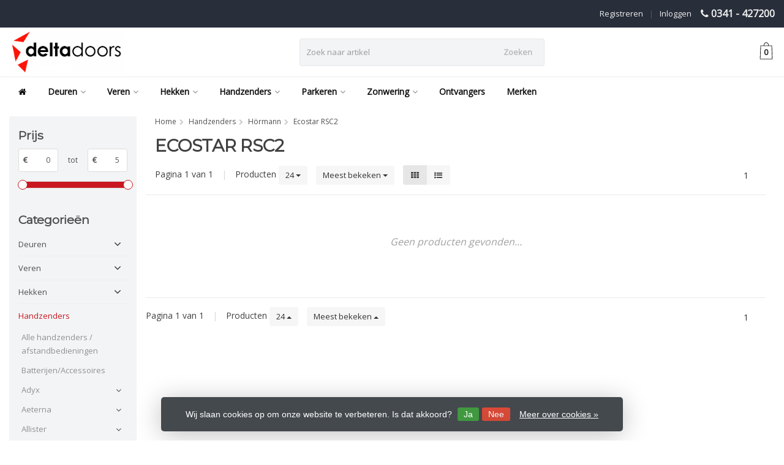

--- FILE ---
content_type: text/html;charset=utf-8
request_url: https://www.deurmax.nl/handzenders/hoermann/ecostar-rsc2/
body_size: 56419
content:
<!DOCTYPE HTML>
<html lang="nl">
  <!--  Theme Satisfy design by Frontlabel - v1.5 - 16-6-2020 -->
  <head>
    <!-- Global site tag (gtag.js) - Google Analytics -->
<script async src="https://www.googletagmanager.com/gtag/js?id=UA-507385-3"></script>
<script>
  window.dataLayer = window.dataLayer || [];
  function gtag(){dataLayer.push(arguments);}
  gtag('js', new Date());
  gtag('config', 'UA-507385-3');
</script>
    <meta charset="utf-8"/>
<!-- [START] 'blocks/head.rain' -->
<!--

  (c) 2008-2026 Lightspeed Netherlands B.V.
  http://www.lightspeedhq.com
  Generated: 23-01-2026 @ 07:09:52

-->
<link rel="canonical" href="https://www.deurmax.nl/handzenders/hoermann/ecostar-rsc2/"/>
<link rel="alternate" href="https://www.deurmax.nl/index.rss" type="application/rss+xml" title="Nieuwe producten"/>
<link href="https://cdn.webshopapp.com/assets/cookielaw.css?2025-02-20" rel="stylesheet" type="text/css"/>
<meta name="robots" content="noodp,noydir"/>
<meta name="google-site-verification" content="google5e023d58cc826029.html"/>
<meta property="og:url" content="https://www.deurmax.nl/handzenders/hoermann/ecostar-rsc2/?source=facebook"/>
<meta property="og:site_name" content="Deurmax.nl "/>
<meta property="og:title" content="Ecostar RSC2"/>
<meta property="og:description" content="Deurmax is uw overheaddeur en hekopener specialist ✅  Voor veren, deurpanelen, scharnieren van elke deur ✅ Distributeur van Chamberlain met de merken Motorl"/>
<script>
google5e0218268c5b627e.html
</script>
<script>
google5e023d58cc826029.html
</script>
<script>
54NOGpQTI3Vt3KAh3aca5dmNimA_PGBPp4xTpAZjPE8
</script>
<!--[if lt IE 9]>
<script src="https://cdn.webshopapp.com/assets/html5shiv.js?2025-02-20"></script>
<![endif]-->
<!-- [END] 'blocks/head.rain' -->
    <title>Ecostar RSC2 - Deurmax.nl </title>
    <meta name="description" content="Deurmax is uw overheaddeur en hekopener specialist ✅  Voor veren, deurpanelen, scharnieren van elke deur ✅ Distributeur van Chamberlain met de merken Motorl">
    <meta name="keywords" content="Ecostar, RSC2, Liftmaster, Distributeur, Chamberlain, Motorlift, deurpanelen, scharnieren, overheaddeur, sectionaaldeuren, torsieveren, slagbomen, slagboom, buismotor, buismotoren, Crawford, Alldoorco, Alsta, Hormann, Indus, Nassau, Multideur, Novofe">  
    <meta name="viewport" content="width=device-width, initial-scale=1, minimum-scale=1, maximum-scale=1, user-scalable=0"/>
    <meta name="apple-mobile-web-app-capable" content="yes">
    <meta name="apple-mobile-web-app-status-bar-style" content="black"><meta property="og:type" content="website" />
    <meta property="og:description" content="Deurmax is uw overheaddeur en hekopener specialist ✅  Voor veren, deurpanelen, scharnieren van elke deur ✅ Distributeur van Chamberlain met de merken Motorl" />
            <meta http-equiv="X-UA-Compatible" content="IE=Edge">
    
                      
                  
        <meta itemprop="price" content="0.00" />
        <meta itemprop="priceCurrency" content="EUR" />
  

    <link rel="canonical" href="https://www.deurmax.nl/handzenders/hoermann/ecostar-rsc2/" />
    <link rel="shortcut icon" href="https://cdn.webshopapp.com/shops/285517/themes/173481/assets/favicon.ico?20240723170216" type="image/x-icon" />
    <link rel="stylesheet" href="https://fonts.googleapis.com/css2?family=Open+Sans&family=Montserrat&display=swap">
    


    <link rel="stylesheet" href="https://cdn.webshopapp.com/shops/285517/themes/173481/assets/font-awesome-min.css?20240806163016">
    <link rel="stylesheet" href="https://cdn.webshopapp.com/shops/285517/themes/173481/assets/bootstrap-min.css?20240806163016">

    <link rel="stylesheet" href="https://cdn.webshopapp.com/shops/285517/themes/173481/assets/style.css??20240806163016-260123-070952" />    
    <link rel="stylesheet" href="https://cdn.webshopapp.com/shops/285517/themes/173481/assets/settings.css?4?20240806163016" />  
        <link rel="stylesheet" href="https://cdn.webshopapp.com/shops/285517/themes/173481/assets/owl-carousel-min.css??20240806163016" /> 
    <link rel="stylesheet" href="https://cdn.webshopapp.com/shops/285517/themes/173481/assets/custom.css??20240806163016-260123-070952" />
  
    <script src="https://cdn.webshopapp.com/shops/285517/themes/173481/assets/jquery-min.js?20240806163016"></script>
    <script src="https://cdn.webshopapp.com/shops/285517/themes/173481/assets/jquery-lazy-min.js?20240806163016"></script>
    
    <script src="https://cdn.webshopapp.com/assets/jquery-ui-1-10-1.js?2025-02-20"></script> 
    <script src="https://cdn.webshopapp.com/shops/285517/themes/173481/assets/jquery-ui-touch-punch-min.js?20240806163016"></script>
    <script src="https://cdn.webshopapp.com/assets/gui.js?2025-02-20"></script>
    <script src="https://cdn.webshopapp.com/assets/gui-responsive-2-0.js?2025-02-20"></script> 
        
    <!--[if lt IE 9]>
    <link rel="stylesheet" href="https://cdn.webshopapp.com/shops/285517/themes/173481/assets/style-ie.css?20240806163016" />
    <![endif]-->
    
  </head>
  <body class=" nav-2 navself-helper osx">            
    <div class="wrapper collection collection ecostar-rsc2">
      <header class="navself  secondnav">
            <div class="topnav">
                <div class="container-fluid">
                    <div class="row">
                        <div class="col-sm-6 topnav-usp hidden-xs hidden-sm">
                             
<ul>
  <li> <i class="fa geen" aria-hidden="true"></i></li>
</ul>






                         </div>
                        <div class="col-xs-12 col-md-6">
                                                        <div class="pull-right plsm account phone">
                                <ul>
                                    <li><i class="fa fa-phone"></i> <strong><a href="tel:0341---427200">0341 - 427200</a></strong></li>
                                </ul>
                            </div>
                            
                            <!-- LANGUAGE VALUTA -->
                            <div class="langcur pull-right">
                                <ul>
                                                                      </ul>
                            </div>
                            <!-- /LANGUAGE VALUTA -->
                            <!-- ACCOUNT -->
                            <div class="account">
                                <ul>
                                                                        <li><a href="https://www.deurmax.nl/account/" title="Mijn account">Inloggen </a></li>
                                    <li class="divider">|</li>
                                    <li><a href="https://www.deurmax.nl/account/register/" title="Registreren">Registreren </a></li>
                                                                    </ul>
                            </div>
                            <!-- /ACCOUNT -->
                        </div>
                    </div>
                </div>
            </div>


  
             
            	<!-- NAVIGATION -->
            <div class="navigation nav-2 option-1">
                                  
                <div class="container-fluid">
                    <div class="shoppingcart">
                        <a href="https://www.deurmax.nl/cart/" title="Winkelwagen">
                                      <svg xmlns="http://www.w3.org/2000/svg" class="shoppingbag" x="0px" y="0px"
            viewBox="0 0 65.2 65.2" style="enable-background:new 0 0 65.2 65.2;" xml:space="preserve" height="32">
              <path d="M54.6,12.6h-12c-0.4-6.7-4.7-12-10-12c-5.3,0-9.6,5.3-10,12h-12l-2.1,52h48.1L54.6,12.6z M32.6,2.6c4.2,0,7.6,4.4,8,10H24.6
              C25,7,28.4,2.6,32.6,2.6z M10.6,62.6l1.9-48h40.1l1.9,48H10.6z"/>
            </svg>
                                    </a>
                        <span class="cart">
              <span class="cart-total-quantity">0</span>
                        </span>
                    </div>

                    
                  	<div class="first-section hidden-xs hidden-sm">
                      <div class="logo">
                        <a class="" href="https://www.deurmax.nl/">
                          <img src="https://cdn.webshopapp.com/shops/285517/themes/173481/v/158021/assets/logo-non-scroll.png?20211124113612" class="light-version" alt="Deurmax.nl - De webshop in toegangstechniek" />
                        </a>
                      </div>
                     <!-- SEARCH -->
                        <div class="searchtop ">
                            
                            <div class="search hidden-xs">
                                <form class="" role="search" action="https://www.deurmax.nl/search/" method="get" id="form_search">
                                    <div class="input-group">
                                        <div class="inputholder">
                                            <input type="text" class="form-control" autocomplete="off" placeholder="Zoek naar artikel" name="q" id="srch">
                                            <button type="submit" class="searchbtn">Zoeken</button>
                                        </div>
                                    </div>
                                    <div class="autocomplete">
                                        <div class="arrow"></div>
                                        <div class="products-livesearch"></div>
                                        <div class="more">
                                            <a href="#">Bekijk alle resultaten <span>(0)</span></a>
                                        </div>
                                        <div class="notfound">Geen producten gevonden...</div>
                                    </div>
                                </form>
                            </div>
                        </div>
                        <!-- /SEARCH -->
                      <div class="right-section">
                        
                                              <!-- CART -->
                        <div class="carttop">
                            <a href="https://www.deurmax.nl/cart/" title="Winkelwagen">
                        <svg xmlns="http://www.w3.org/2000/svg" class="shoppingbag" x="0px" y="0px"
            viewBox="0 0 65.2 65.2" style="enable-background:new 0 0 65.2 65.2;" xml:space="preserve" height="32">
              <path d="M54.6,12.6h-12c-0.4-6.7-4.7-12-10-12c-5.3,0-9.6,5.3-10,12h-12l-2.1,52h48.1L54.6,12.6z M32.6,2.6c4.2,0,7.6,4.4,8,10H24.6
              C25,7,28.4,2.6,32.6,2.6z M10.6,62.6l1.9-48h40.1l1.9,48H10.6z"/>
            </svg>
                                      <span class="cart">
              <span class="cart-total-quantity">0</span>
            </span>
          </a>
                            <div class="view-cart">
                                <div class="cartproduct text-center">
  <span class="empty">Uw winkelwagen is leeg<svg version="1.1" class="shoppingbag" xmlns="http://www.w3.org/2000/svg" xmlns:xlink="http://www.w3.org/1999/xlink" x="0px" y="0px" viewBox="0 0 65.2 65.2" style="enable-background:new 0 0 65.2 65.2;" xml:space="preserve"><path d="M54.6,12.6h-12c-0.4-6.7-4.7-12-10-12c-5.3,0-9.6,5.3-10,12h-12l-2.1,52h48.1L54.6,12.6z M32.6,2.6c4.2,0,7.6,4.4,8,10H24.6C25,7,28.4,2.6,32.6,2.6z M10.6,62.6l1.9-48h40.1l1.9,48H10.6z"/></svg></span>
</div>

  

                            </div>
                        </div>
                        <!-- /CART -->
                        
                      </div>
											 
                        
                    </div>
                  
                  
                    <!-- MEGANAV -->
                    <nav class="nav desktop meganav hidden-xs hidden-sm">
                        <ul class="visible-links">
                            <li class="item home hidden-xs hidden-sm">
                                <a class="itemlink" href="https://www.deurmax.nl/"><i class="fa fa-home" aria-hidden="true"></i></a>
                            </li>

                                                        <li class="item sub deuren">
                                <a class="itemlink" href="https://www.deurmax.nl/deuren/" title="Deuren"  data-featured-url="https://cdn.webshopapp.com/shops/285517/files/306280668/280x200x1/deuren.jpg" data-original-url="https://cdn.webshopapp.com/shops/285517/files/306280668/280x200x1/deuren.jpg" >Deuren<i class="fa fa-angle-down" aria-hidden="true"></i></a>                                  <ul class="subnav">
                                                                        <li class="col-sm-3">
                                        <ul>
                                            <li class="img-category-stage">
                                                <img src="https://cdn.webshopapp.com/shops/285517/files/306280668/280x200x1/deuren.jpg" width="280" height="200" alt="Deuren" title="Deuren" data-original-url="https://cdn.webshopapp.com/shops/285517/files/306280668/280x200x1/deuren.jpg" class="img-responsive navcat" />
                                            </li>
                                        </ul>
                                    </li>
                                                                                                           <li class="col-sm-2 nopaddingr nosub">
                                        <ul>
                                            <li class="subheader"><a href="https://www.deurmax.nl/deuren/aandrijvingen/" title="Aandrijvingen"  data-featured-url="https://cdn.webshopapp.com/shops/285517/files/306275571/280x200x2/aandrijvingen.jpg" data-original-url="https://cdn.webshopapp.com/shops/285517/files/306275571/280x200x2/aandrijvingen.jpg" >Aandrijvingen</a>                                             </li>



                                        </ul>
                                    </li>
                                                                        <li class="col-sm-2 nopaddingr nosub">
                                        <ul>
                                            <li class="subheader"><a href="https://www.deurmax.nl/deuren/onderdelen-voor-deuren/" title="Onderdelen voor deuren"  data-featured-url="https://cdn.webshopapp.com/shops/285517/files/306290016/280x200x2/onderdelen-voor-deuren.jpg" data-original-url="https://cdn.webshopapp.com/shops/285517/files/306290016/280x200x2/onderdelen-voor-deuren.jpg" >Onderdelen voor deuren</a>                                             </li>



                                        </ul>
                                    </li>
                                                                        <li class="col-sm-2 nopaddingr nosub">
                                        <ul>
                                            <li class="subheader"><a href="https://www.deurmax.nl/deuren/onderdelen-voor-aandrijvingen/" title="Onderdelen voor aandrijvingen"  data-featured-url="https://cdn.webshopapp.com/shops/285517/files/306273939/280x200x2/onderdelen-voor-aandrijvingen.jpg" data-original-url="https://cdn.webshopapp.com/shops/285517/files/306273939/280x200x2/onderdelen-voor-aandrijvingen.jpg" >Onderdelen voor aandrijvingen</a>                                             </li>



                                        </ul>
                                    </li>
                                                                        <li class="col-sm-2 nopaddingr nosub">
                                        <ul>
                                            <li class="subheader"><a href="https://www.deurmax.nl/deuren/accessoires/" title="Accessoires"  data-featured-url="https://cdn.webshopapp.com/shops/285517/files/306290334/280x200x2/accessoires.jpg" data-original-url="https://cdn.webshopapp.com/shops/285517/files/306290334/280x200x2/accessoires.jpg" >Accessoires</a>                                             </li>



                                        </ul>
                                    </li>
                                                                        <li class="col-sm-2 nopaddingr nosub">
                                        <ul>
                                            <li class="subheader"><a href="https://www.deurmax.nl/deuren/panelen/" title="Panelen"  data-featured-url="https://cdn.webshopapp.com/shops/285517/files/345454648/280x200x2/panelen.jpg" data-original-url="https://cdn.webshopapp.com/shops/285517/files/345454648/280x200x2/panelen.jpg" >Panelen</a>                                             </li>



                                        </ul>
                                    </li>
                                                                        <li class="col-sm-2 nopaddingr nosub">
                                        <ul>
                                            <li class="subheader"><a href="https://www.deurmax.nl/deuren/garagedeuren/" title="Garagedeuren"  data-featured-url="https://cdn.webshopapp.com/shops/285517/files/489779053/280x200x2/garagedeuren.jpg" data-original-url="https://cdn.webshopapp.com/shops/285517/files/489779053/280x200x2/garagedeuren.jpg" >Garagedeuren</a>                                             </li>



                                        </ul>
                                    </li>
                                                                        <li class="col-sm-2 nopaddingr nosub">
                                        <ul>
                                            <li class="subheader"><a href="https://www.deurmax.nl/deuren/bedrijfsdeuren/" title="Bedrijfsdeuren"  data-featured-url="https://cdn.webshopapp.com/shops/285517/files/396464914/280x200x2/bedrijfsdeuren.jpg" data-original-url="https://cdn.webshopapp.com/shops/285517/files/396464914/280x200x2/bedrijfsdeuren.jpg" >Bedrijfsdeuren</a>                                             </li>



                                        </ul>
                                    </li>
                                                                        <li class="col-sm-2 nopaddingr nosub">
                                        <ul>
                                            <li class="subheader"><a href="https://www.deurmax.nl/deuren/openslaande-garagedeuren/" title="Openslaande garagedeuren"  data-featured-url="https://cdn.webshopapp.com/shops/285517/files/489778016/280x200x2/openslaande-garagedeuren.jpg" data-original-url="https://cdn.webshopapp.com/shops/285517/files/489778016/280x200x2/openslaande-garagedeuren.jpg" >Openslaande garagedeuren</a>                                             </li>



                                        </ul>
                                    </li>
                                                                     </ul>
                                                            </li>
                                                        <li class="item sub classicmenu veren">
                                <a class="itemlink" href="https://www.deurmax.nl/veren/" title="Veren"  data-featured-url="https://cdn.webshopapp.com/shops/285517/files/396426587/280x200x1/veren.jpg" data-original-url="https://cdn.webshopapp.com/shops/285517/files/396426587/280x200x1/veren.jpg" >Veren<i class="fa fa-angle-down" aria-hidden="true"></i></a>                                  <ul class="subnav">
                                                                        <li class="col-sm-3">
                                        <ul>
                                            <li class="img-category-stage">
                                                <img src="https://cdn.webshopapp.com/shops/285517/files/396426587/280x200x1/veren.jpg" width="280" height="200" alt="Veren" title="Veren" data-original-url="https://cdn.webshopapp.com/shops/285517/files/396426587/280x200x1/veren.jpg" class="img-responsive navcat" />
                                            </li>
                                        </ul>
                                    </li>
                                                                                                           <li class="col-sm-2 nopaddingr nosub">
                                        <ul>
                                            <li class="subheader"><a href="https://www.deurmax.nl/veren/torsieveren-voor-hormann/" title="Torsieveren voor Hormann "  data-featured-url="https://cdn.webshopapp.com/shops/285517/files/306274941/280x200x2/torsieveren-voor-hormann.jpg" data-original-url="https://cdn.webshopapp.com/shops/285517/files/306274941/280x200x2/torsieveren-voor-hormann.jpg" >Torsieveren voor Hormann </a>                                             </li>



                                        </ul>
                                    </li>
                                                                        <li class="col-sm-2 nopaddingr nosub">
                                        <ul>
                                            <li class="subheader"><a href="https://www.deurmax.nl/veren/torsieveren-voor-novoferm/" title="Torsieveren voor Novoferm"  data-featured-url="https://cdn.webshopapp.com/shops/285517/files/365961845/280x200x2/torsieveren-voor-novoferm.jpg" data-original-url="https://cdn.webshopapp.com/shops/285517/files/365961845/280x200x2/torsieveren-voor-novoferm.jpg" >Torsieveren voor Novoferm</a>                                             </li>



                                        </ul>
                                    </li>
                                                                        <li class="col-sm-2 nopaddingr nosub">
                                        <ul>
                                            <li class="subheader"><a href="https://www.deurmax.nl/veren/torsieveren-zonder-veerplug/" title="Torsieveren zonder veerplug"  data-featured-url="https://cdn.webshopapp.com/shops/285517/files/362947189/280x200x2/torsieveren-zonder-veerplug.jpg" data-original-url="https://cdn.webshopapp.com/shops/285517/files/362947189/280x200x2/torsieveren-zonder-veerplug.jpg" >Torsieveren zonder veerplug</a>                                             </li>



                                        </ul>
                                    </li>
                                                                        <li class="col-sm-2 nopaddingr nosub">
                                        <ul>
                                            <li class="subheader"><a href="https://www.deurmax.nl/veren/geplugde-torsieveren/" title="Geplugde torsieveren "  data-featured-url="https://cdn.webshopapp.com/shops/285517/files/306291843/280x200x2/geplugde-torsieveren.jpg" data-original-url="https://cdn.webshopapp.com/shops/285517/files/306291843/280x200x2/geplugde-torsieveren.jpg" >Geplugde torsieveren </a>                                             </li>



                                        </ul>
                                    </li>
                                                                        <li class="col-sm-2 nopaddingr nosub">
                                        <ul>
                                            <li class="subheader"><a href="https://www.deurmax.nl/veren/trekveren/" title="Trekveren"  data-featured-url="https://cdn.webshopapp.com/shops/285517/files/306292488/280x200x2/trekveren.jpg" data-original-url="https://cdn.webshopapp.com/shops/285517/files/306292488/280x200x2/trekveren.jpg" >Trekveren</a>                                             </li>



                                        </ul>
                                    </li>
                                                                        <li class="col-sm-2 nopaddingr nosub">
                                        <ul>
                                            <li class="subheader"><a href="https://www.deurmax.nl/veren/industrieveren-voor-hormann/" title="Industrieveren voor Hormann"  data-featured-url="https://cdn.webshopapp.com/shops/285517/files/486684974/280x200x2/industrieveren-voor-hormann.jpg" data-original-url="https://cdn.webshopapp.com/shops/285517/files/486684974/280x200x2/industrieveren-voor-hormann.jpg" >Industrieveren voor Hormann</a>                                             </li>



                                        </ul>
                                    </li>
                                                                        <li class="col-sm-2 nopaddingr nosub">
                                        <ul>
                                            <li class="subheader"><a href="https://www.deurmax.nl/veren/offerte-aanvragen-voor-veren/" title="Offerte aanvragen voor veren"  data-featured-url="https://cdn.webshopapp.com/shops/285517/files/490238369/280x200x2/offerte-aanvragen-voor-veren.jpg" data-original-url="https://cdn.webshopapp.com/shops/285517/files/490238369/280x200x2/offerte-aanvragen-voor-veren.jpg" >Offerte aanvragen voor veren</a>                                             </li>



                                        </ul>
                                    </li>
                                                                     </ul>
                                                            </li>
                                                        <li class="item sub hekken">
                                <a class="itemlink" href="https://www.deurmax.nl/hekken/" title="Hekken"  data-featured-url="https://cdn.webshopapp.com/shops/285517/files/306280902/280x200x1/hekken.jpg" data-original-url="https://cdn.webshopapp.com/shops/285517/files/306280902/280x200x1/hekken.jpg" >Hekken<i class="fa fa-angle-down" aria-hidden="true"></i></a>                                  <ul class="subnav">
                                                                        <li class="col-sm-3">
                                        <ul>
                                            <li class="img-category-stage">
                                                <img src="https://cdn.webshopapp.com/shops/285517/files/306280902/280x200x1/hekken.jpg" width="280" height="200" alt="Hekken" title="Hekken" data-original-url="https://cdn.webshopapp.com/shops/285517/files/306280902/280x200x1/hekken.jpg" class="img-responsive navcat" />
                                            </li>
                                        </ul>
                                    </li>
                                                                                                           <li class="col-sm-2 nopaddingr nosub">
                                        <ul>
                                            <li class="subheader"><a href="https://www.deurmax.nl/hekken/schuifhekopener/" title="Schuifhekopener"  data-featured-url="https://cdn.webshopapp.com/shops/285517/files/306297714/280x200x2/schuifhekopener.jpg" data-original-url="https://cdn.webshopapp.com/shops/285517/files/306297714/280x200x2/schuifhekopener.jpg" >Schuifhekopener</a>                                             </li>



                                        </ul>
                                    </li>
                                                                        <li class="col-sm-2 nopaddingr nosub">
                                        <ul>
                                            <li class="subheader"><a href="https://www.deurmax.nl/hekken/draaihek-met-2-vleugels/" title="Draaihek met 2 vleugels"  data-featured-url="https://cdn.webshopapp.com/shops/285517/files/306274158/280x200x2/draaihek-met-2-vleugels.jpg" data-original-url="https://cdn.webshopapp.com/shops/285517/files/306274158/280x200x2/draaihek-met-2-vleugels.jpg" >Draaihek met 2 vleugels</a>                                             </li>



                                        </ul>
                                    </li>
                                                                        <li class="col-sm-2 nopaddingr nosub">
                                        <ul>
                                            <li class="subheader"><a href="https://www.deurmax.nl/hekken/onderdelen-voor-hekken/" title="Onderdelen voor hekken"  data-featured-url="https://cdn.webshopapp.com/shops/285517/files/306298974/280x200x2/onderdelen-voor-hekken.jpg" data-original-url="https://cdn.webshopapp.com/shops/285517/files/306298974/280x200x2/onderdelen-voor-hekken.jpg" >Onderdelen voor hekken</a>                                             </li>



                                        </ul>
                                    </li>
                                                                        <li class="col-sm-2 nopaddingr nosub">
                                        <ul>
                                            <li class="subheader"><a href="https://www.deurmax.nl/hekken/accessoires/" title="Accessoires"  data-featured-url="https://cdn.webshopapp.com/shops/285517/files/306298875/280x200x2/accessoires.jpg" data-original-url="https://cdn.webshopapp.com/shops/285517/files/306298875/280x200x2/accessoires.jpg" >Accessoires</a>                                             </li>



                                        </ul>
                                    </li>
                                                                        <li class="col-sm-2 nopaddingr nosub">
                                        <ul>
                                            <li class="subheader"><a href="https://www.deurmax.nl/hekken/electronica/" title="Electronica"  data-featured-url="https://cdn.webshopapp.com/shops/285517/files/306297498/280x200x2/electronica.jpg" data-original-url="https://cdn.webshopapp.com/shops/285517/files/306297498/280x200x2/electronica.jpg" >Electronica</a>                                             </li>



                                        </ul>
                                    </li>
                                                                        <li class="col-sm-2 nopaddingr nosub">
                                        <ul>
                                            <li class="subheader"><a href="https://www.deurmax.nl/hekken/draaihek-met-1-vleugel/" title="Draaihek met 1 vleugel"  data-featured-url="https://cdn.webshopapp.com/shops/285517/files/306298617/280x200x2/draaihek-met-1-vleugel.jpg" data-original-url="https://cdn.webshopapp.com/shops/285517/files/306298617/280x200x2/draaihek-met-1-vleugel.jpg" >Draaihek met 1 vleugel</a>                                             </li>



                                        </ul>
                                    </li>
                                                                     </ul>
                                                            </li>
                                                        <li class="item sub handzenders active">
                                <a class="itemlink" href="https://www.deurmax.nl/handzenders/" title="Handzenders"  data-featured-url="https://cdn.webshopapp.com/shops/285517/files/391456013/280x200x1/handzenders.jpg" data-original-url="https://cdn.webshopapp.com/shops/285517/files/391456013/280x200x1/handzenders.jpg" >Handzenders<i class="fa fa-angle-down" aria-hidden="true"></i></a>                                  <ul class="subnav">
                                                                        <li class="col-sm-3">
                                        <ul>
                                            <li class="img-category-stage">
                                                <img src="https://cdn.webshopapp.com/shops/285517/files/391456013/280x200x1/handzenders.jpg" width="280" height="200" alt="Handzenders" title="Handzenders" data-original-url="https://cdn.webshopapp.com/shops/285517/files/391456013/280x200x1/handzenders.jpg" class="img-responsive navcat" />
                                            </li>
                                        </ul>
                                    </li>
                                                                                                           <li class="col-sm-2 nopaddingr nosub">
                                        <ul>
                                            <li class="subheader"><a href="https://www.deurmax.nl/handzenders/alle-handzenders-afstandbedieningen/" title="Alle handzenders / afstandbedieningen"  data-featured-url="https://cdn.webshopapp.com/shops/285517/files/393386945/280x200x2/alle-handzenders-afstandbedieningen.jpg" data-original-url="https://cdn.webshopapp.com/shops/285517/files/393386945/280x200x2/alle-handzenders-afstandbedieningen.jpg" >Alle handzenders / afstandbedieningen</a>                                             </li>



                                        </ul>
                                    </li>
                                                                        <li class="col-sm-2 nopaddingr nosub">
                                        <ul>
                                            <li class="subheader"><a href="https://www.deurmax.nl/handzenders/batterijen-accessoires/" title="Batterijen/Accessoires"  data-featured-url="https://cdn.webshopapp.com/shops/285517/files/396425616/280x200x2/batterijen-accessoires.jpg" data-original-url="https://cdn.webshopapp.com/shops/285517/files/396425616/280x200x2/batterijen-accessoires.jpg" >Batterijen/Accessoires</a>                                             </li>



                                        </ul>
                                    </li>
                                                                        <li class="col-sm-2 nopaddingr">
                                        <ul>
                                            <li class="subheader"><a href="https://www.deurmax.nl/handzenders/adyx/" title="Adyx"  data-featured-url="https://cdn.webshopapp.com/shops/285517/files/390191930/280x200x2/adyx.jpg" data-original-url="https://cdn.webshopapp.com/shops/285517/files/390191930/280x200x2/adyx.jpg" >Adyx<i class="fa fa-angle-down" aria-hidden="true"></i></a>                                                 <ul>
                                                                                                        <li><a href="https://www.deurmax.nl/handzenders/adyx/433-mhz/"  data-featured-url="https://cdn.webshopapp.com/shops/285517/files/390277056/280x200x2/433-mhz.jpg" data-original-url="https://cdn.webshopapp.com/shops/285517/files/390277056/280x200x2/433-mhz.jpg" >433 MHz </a>
                                                                                                          </li>
                                                                                                        <li><a href="https://www.deurmax.nl/handzenders/adyx/bravo-te4433/"  data-featured-url="https://cdn.webshopapp.com/shops/285517/files/390693388/280x200x2/bravo-te4433.jpg" data-original-url="https://cdn.webshopapp.com/shops/285517/files/390693388/280x200x2/bravo-te4433.jpg" >Bravo / TE4433</a>
                                                                                                          </li>
                                                                                                    </ul>
                                                                                            </li>



                                        </ul>
                                    </li>
                                                                        <li class="col-sm-2 nopaddingr">
                                        <ul>
                                            <li class="subheader"><a href="https://www.deurmax.nl/handzenders/aeterna/" title="Aeterna"  data-featured-url="https://cdn.webshopapp.com/shops/285517/files/390192089/280x200x2/aeterna.jpg" data-original-url="https://cdn.webshopapp.com/shops/285517/files/390192089/280x200x2/aeterna.jpg" >Aeterna<i class="fa fa-angle-down" aria-hidden="true"></i></a>                                                 <ul>
                                                                                                        <li><a href="https://www.deurmax.nl/handzenders/aeterna/tx433/"  data-featured-url="https://cdn.webshopapp.com/shops/285517/files/390278406/280x200x2/tx433.jpg" data-original-url="https://cdn.webshopapp.com/shops/285517/files/390278406/280x200x2/tx433.jpg" >TX433</a>
                                                                                                          </li>
                                                                                                    </ul>
                                                                                            </li>



                                        </ul>
                                    </li>
                                                                        <li class="col-sm-2 nopaddingr">
                                        <ul>
                                            <li class="subheader"><a href="https://www.deurmax.nl/handzenders/allister/" title="Allister"  data-featured-url="https://cdn.webshopapp.com/shops/285517/files/390192175/280x200x2/allister.jpg" data-original-url="https://cdn.webshopapp.com/shops/285517/files/390192175/280x200x2/allister.jpg" >Allister<i class="fa fa-angle-down" aria-hidden="true"></i></a>                                                 <ul>
                                                                                                        <li><a href="https://www.deurmax.nl/handzenders/allister/9931-318-mhz/"  data-featured-url="https://cdn.webshopapp.com/shops/285517/files/390680808/280x200x2/9931-318-mhz.jpg" data-original-url="https://cdn.webshopapp.com/shops/285517/files/390680808/280x200x2/9931-318-mhz.jpg" >9931 318 MHz</a>
                                                                                                          </li>
                                                                                                        <li><a href="https://www.deurmax.nl/handzenders/allister/9931t-318-mhz/"  data-featured-url="https://cdn.webshopapp.com/shops/285517/files/390279458/280x200x2/9931t-318-mhz.jpg" data-original-url="https://cdn.webshopapp.com/shops/285517/files/390279458/280x200x2/9931t-318-mhz.jpg" >9931T 318 MHz</a>
                                                                                                          </li>
                                                                                                    </ul>
                                                                                            </li>



                                        </ul>
                                    </li>
                                                                        <li class="col-sm-2 nopaddingr">
                                        <ul>
                                            <li class="subheader"><a href="https://www.deurmax.nl/handzenders/allmatic/" title="Allmatic"  data-featured-url="https://cdn.webshopapp.com/shops/285517/files/390192599/280x200x2/allmatic.jpg" data-original-url="https://cdn.webshopapp.com/shops/285517/files/390192599/280x200x2/allmatic.jpg" >Allmatic<i class="fa fa-angle-down" aria-hidden="true"></i></a>                                                 <ul>
                                                                                                        <li><a href="https://www.deurmax.nl/handzenders/allmatic/aemx-1-4-433-mhz/"  data-featured-url="https://cdn.webshopapp.com/shops/285517/files/390283046/280x200x2/aemx-1-4-433-mhz.jpg" data-original-url="https://cdn.webshopapp.com/shops/285517/files/390283046/280x200x2/aemx-1-4-433-mhz.jpg" >AEMX 1/4  433 MHz</a>
                                                                                                          </li>
                                                                                                        <li><a href="https://www.deurmax.nl/handzenders/allmatic/aemx2-433-mhz/"  data-featured-url="https://cdn.webshopapp.com/shops/285517/files/390283140/280x200x2/aemx2-433-mhz.jpg" data-original-url="https://cdn.webshopapp.com/shops/285517/files/390283140/280x200x2/aemx2-433-mhz.jpg" >AEMX2 433 MHz</a>
                                                                                                          </li>
                                                                                                        <li><a href="https://www.deurmax.nl/handzenders/allmatic/asmx2-306-mhz/"  data-featured-url="https://cdn.webshopapp.com/shops/285517/files/390283533/280x200x2/asmx2-306-mhz.jpg" data-original-url="https://cdn.webshopapp.com/shops/285517/files/390283533/280x200x2/asmx2-306-mhz.jpg" >ASMX2 306 MHz</a>
                                                                                                          </li>
                                                                                                        <li><a href="https://www.deurmax.nl/handzenders/allmatic/asmx4-306-mhz/"  data-featured-url="https://cdn.webshopapp.com/shops/285517/files/390283678/280x200x2/asmx4-306-mhz.jpg" data-original-url="https://cdn.webshopapp.com/shops/285517/files/390283678/280x200x2/asmx4-306-mhz.jpg" >ASMX4 306 MHz</a>
                                                                                                          </li>
                                                                                                        <li><a href="https://www.deurmax.nl/handzenders/allmatic/mx-1-2-4-433-mhz/"  data-featured-url="https://cdn.webshopapp.com/shops/285517/files/390283364/280x200x2/mx-1-2-4-433-mhz.jpg" data-original-url="https://cdn.webshopapp.com/shops/285517/files/390283364/280x200x2/mx-1-2-4-433-mhz.jpg" >MX 1/2/4 433 MHz</a>
                                                                                                          </li>
                                                                                                        <li><a href="https://www.deurmax.nl/handzenders/allmatic/bbo-2wn/"  data-featured-url="https://cdn.webshopapp.com/shops/285517/files/390699347/280x200x2/bbo-2wn.jpg" data-original-url="https://cdn.webshopapp.com/shops/285517/files/390699347/280x200x2/bbo-2wn.jpg" >B.BO 2WN</a>
                                                                                                          </li>
                                                                                                        <li><a href="https://www.deurmax.nl/handzenders/allmatic/bro-over/"  data-featured-url="https://cdn.webshopapp.com/shops/285517/files/390701071/280x200x2/bro-over.jpg" data-original-url="https://cdn.webshopapp.com/shops/285517/files/390701071/280x200x2/bro-over.jpg" >B.RO OVER</a>
                                                                                                          </li>
                                                                                                        <li><a href="https://www.deurmax.nl/handzenders/allmatic/brostar/"  data-featured-url="https://cdn.webshopapp.com/shops/285517/files/390701162/280x200x2/brostar.jpg" data-original-url="https://cdn.webshopapp.com/shops/285517/files/390701162/280x200x2/brostar.jpg" >BRO.STAR</a>
                                                                                                          </li>
                                                                                                        <li><a href="https://www.deurmax.nl/handzenders/allmatic/mini-pass/"  data-featured-url="https://cdn.webshopapp.com/shops/285517/files/390701227/280x200x2/mini-pass.jpg" data-original-url="https://cdn.webshopapp.com/shops/285517/files/390701227/280x200x2/mini-pass.jpg" >MINI PASS</a>
                                                                                                          </li>
                                                                                                        <li><a href="https://www.deurmax.nl/handzenders/allmatic/tech3/"  data-featured-url="https://cdn.webshopapp.com/shops/285517/files/390701294/280x200x2/tech3.jpg" data-original-url="https://cdn.webshopapp.com/shops/285517/files/390701294/280x200x2/tech3.jpg" >TECH3</a>
                                                                                                          </li>
                                                                                                    </ul>
                                                                                            </li>



                                        </ul>
                                    </li>
                                                                        <li class="col-sm-2 nopaddingr">
                                        <ul>
                                            <li class="subheader"><a href="https://www.deurmax.nl/handzenders/allstar/" title="Allstar"  data-featured-url="https://cdn.webshopapp.com/shops/285517/files/390192666/280x200x2/allstar.jpg" data-original-url="https://cdn.webshopapp.com/shops/285517/files/390192666/280x200x2/allstar.jpg" >Allstar<i class="fa fa-angle-down" aria-hidden="true"></i></a>                                                 <ul>
                                                                                                        <li><a href="https://www.deurmax.nl/handzenders/allstar/9931-318-mhz/"  data-featured-url="https://cdn.webshopapp.com/shops/285517/files/390680739/280x200x2/9931-318-mhz.jpg" data-original-url="https://cdn.webshopapp.com/shops/285517/files/390680739/280x200x2/9931-318-mhz.jpg" >9931 318 MHz</a>
                                                                                                          </li>
                                                                                                        <li><a href="https://www.deurmax.nl/handzenders/allstar/9931t-318-mhz/"  data-featured-url="https://cdn.webshopapp.com/shops/285517/files/390680819/280x200x2/9931t-318-mhz.jpg" data-original-url="https://cdn.webshopapp.com/shops/285517/files/390680819/280x200x2/9931t-318-mhz.jpg" >9931T 318 MHz</a>
                                                                                                          </li>
                                                                                                    </ul>
                                                                                            </li>



                                        </ul>
                                    </li>
                                                                        <li class="col-sm-2 nopaddingr">
                                        <ul>
                                            <li class="subheader"><a href="https://www.deurmax.nl/handzenders/alltronic/" title="Alltronic"  data-featured-url="https://cdn.webshopapp.com/shops/285517/files/390198743/280x200x2/alltronic.jpg" data-original-url="https://cdn.webshopapp.com/shops/285517/files/390198743/280x200x2/alltronic.jpg" >Alltronic<i class="fa fa-angle-down" aria-hidden="true"></i></a>                                                 <ul>
                                                                                                        <li><a href="https://www.deurmax.nl/handzenders/alltronic/s425-433-mhz/"  data-featured-url="https://cdn.webshopapp.com/shops/285517/files/390681590/280x200x2/s425-433-mhz.jpg" data-original-url="https://cdn.webshopapp.com/shops/285517/files/390681590/280x200x2/s425-433-mhz.jpg" >S425 433 MHz</a>
                                                                                                          </li>
                                                                                                        <li><a href="https://www.deurmax.nl/handzenders/alltronic/s4259-1-433-mhz/"  data-featured-url="https://cdn.webshopapp.com/shops/285517/files/390681644/280x200x2/s4259-1-433-mhz.jpg" data-original-url="https://cdn.webshopapp.com/shops/285517/files/390681644/280x200x2/s4259-1-433-mhz.jpg" >S4259_1 433 MHz</a>
                                                                                                          </li>
                                                                                                        <li><a href="https://www.deurmax.nl/handzenders/alltronic/s4259-2-433-mhz/"  data-featured-url="https://cdn.webshopapp.com/shops/285517/files/390681724/280x200x2/s4259-2-433-mhz.jpg" data-original-url="https://cdn.webshopapp.com/shops/285517/files/390681724/280x200x2/s4259-2-433-mhz.jpg" >S4259_2 433 MHz</a>
                                                                                                          </li>
                                                                                                        <li><a href="https://www.deurmax.nl/handzenders/alltronic/s4259-4-433-mhz/"  data-featured-url="https://cdn.webshopapp.com/shops/285517/files/390681794/280x200x2/s4259-4-433-mhz.jpg" data-original-url="https://cdn.webshopapp.com/shops/285517/files/390681794/280x200x2/s4259-4-433-mhz.jpg" >S4259_4 433 MHz</a>
                                                                                                          </li>
                                                                                                    </ul>
                                                                                            </li>



                                        </ul>
                                    </li>
                                                                        <li class="col-sm-2 nopaddingr">
                                        <ul>
                                            <li class="subheader"><a href="https://www.deurmax.nl/handzenders/alutech/" title="Alutech"  data-featured-url="https://cdn.webshopapp.com/shops/285517/files/393395453/280x200x2/alutech.jpg" data-original-url="https://cdn.webshopapp.com/shops/285517/files/393395453/280x200x2/alutech.jpg" >Alutech<i class="fa fa-angle-down" aria-hidden="true"></i></a>                                                 <ul>
                                                                                                        <li><a href="https://www.deurmax.nl/handzenders/alutech/at-1s-868-mhz-draadloze-drukknop/"  data-featured-url="https://cdn.webshopapp.com/shops/285517/files/392007404/280x200x2/at-1s-868-mhz-draadloze-drukknop.jpg" data-original-url="https://cdn.webshopapp.com/shops/285517/files/392007404/280x200x2/at-1s-868-mhz-draadloze-drukknop.jpg" >AT-1S-868 MHz Draadloze drukknop</a>
                                                                                                          </li>
                                                                                                        <li><a href="https://www.deurmax.nl/handzenders/alutech/at-4n-868/"  data-featured-url="https://cdn.webshopapp.com/shops/285517/files/392070035/280x200x2/at-4n-868.jpg" data-original-url="https://cdn.webshopapp.com/shops/285517/files/392070035/280x200x2/at-4n-868.jpg" >AT-4N-868</a>
                                                                                                          </li>
                                                                                                    </ul>
                                                                                            </li>



                                        </ul>
                                    </li>
                                                                        <li class="col-sm-2 nopaddingr">
                                        <ul>
                                            <li class="subheader"><a href="https://www.deurmax.nl/handzenders/ansonic/" title="Ansonic"  data-featured-url="https://cdn.webshopapp.com/shops/285517/files/390198772/280x200x2/ansonic.jpg" data-original-url="https://cdn.webshopapp.com/shops/285517/files/390198772/280x200x2/ansonic.jpg" >Ansonic<i class="fa fa-angle-down" aria-hidden="true"></i></a>                                                 <ul>
                                                                                                        <li><a href="https://www.deurmax.nl/handzenders/ansonic/sa-434-mini-433-mhz/"  data-featured-url="https://cdn.webshopapp.com/shops/285517/files/390683754/280x200x2/sa-434-mini-433-mhz.jpg" data-original-url="https://cdn.webshopapp.com/shops/285517/files/390683754/280x200x2/sa-434-mini-433-mhz.jpg" >SA 434-Mini 433 MHz</a>
                                                                                                          </li>
                                                                                                        <li><a href="https://www.deurmax.nl/handzenders/ansonic/sa-868-1mini-m-868-mhz/"  data-featured-url="https://cdn.webshopapp.com/shops/285517/files/390683991/280x200x2/sa-868-1mini-m-868-mhz.jpg" data-original-url="https://cdn.webshopapp.com/shops/285517/files/390683991/280x200x2/sa-868-1mini-m-868-mhz.jpg" >SA 868-1Mini/M 868 MHz</a>
                                                                                                          </li>
                                                                                                        <li><a href="https://www.deurmax.nl/handzenders/ansonic/sa-434-1-2-3e-433-mhz/"  data-featured-url="https://cdn.webshopapp.com/shops/285517/files/390684031/280x200x2/sa-434-1-2-3e-433-mhz.jpg" data-original-url="https://cdn.webshopapp.com/shops/285517/files/390684031/280x200x2/sa-434-1-2-3e-433-mhz.jpg" >SA 434-1/2/3E 433 MHz</a>
                                                                                                          </li>
                                                                                                        <li><a href="https://www.deurmax.nl/handzenders/ansonic/sa-868-1-2-4e-868-mhz/"  data-featured-url="https://cdn.webshopapp.com/shops/285517/files/390683794/280x200x2/sa-868-1-2-4e-868-mhz.jpg" data-original-url="https://cdn.webshopapp.com/shops/285517/files/390683794/280x200x2/sa-868-1-2-4e-868-mhz.jpg" >SA 868-1/2/4E 868 MHz</a>
                                                                                                          </li>
                                                                                                        <li><a href="https://www.deurmax.nl/handzenders/ansonic/sa-868-1e-868-mhz/"  data-featured-url="https://cdn.webshopapp.com/shops/285517/files/390683942/280x200x2/sa-868-1e-868-mhz.jpg" data-original-url="https://cdn.webshopapp.com/shops/285517/files/390683942/280x200x2/sa-868-1e-868-mhz.jpg" >SA 868-1E 868 MHz</a>
                                                                                                          </li>
                                                                                                    </ul>
                                                                                            </li>



                                        </ul>
                                    </li>
                                                                        <li class="col-sm-2 nopaddingr">
                                        <ul>
                                            <li class="subheader"><a href="https://www.deurmax.nl/handzenders/aperto/" title="Aperto"  data-featured-url="https://cdn.webshopapp.com/shops/285517/files/390198876/280x200x2/aperto.jpg" data-original-url="https://cdn.webshopapp.com/shops/285517/files/390198876/280x200x2/aperto.jpg" >Aperto<i class="fa fa-angle-down" aria-hidden="true"></i></a>                                                 <ul>
                                                                                                        <li><a href="https://www.deurmax.nl/handzenders/aperto/cps1-433-mhz/"  data-featured-url="https://cdn.webshopapp.com/shops/285517/files/390684289/280x200x2/cps1-433-mhz.jpg" data-original-url="https://cdn.webshopapp.com/shops/285517/files/390684289/280x200x2/cps1-433-mhz.jpg" >CPS1 433 MHz</a>
                                                                                                          </li>
                                                                                                        <li><a href="https://www.deurmax.nl/handzenders/aperto/4013-tx03-434-4/"  data-featured-url="https://cdn.webshopapp.com/shops/285517/files/390702788/280x200x2/4013-tx03-434-4.jpg" data-original-url="https://cdn.webshopapp.com/shops/285517/files/390702788/280x200x2/4013-tx03-434-4.jpg" >4013 TX03-434-4</a>
                                                                                                          </li>
                                                                                                        <li><a href="https://www.deurmax.nl/handzenders/aperto/4020-tx03-868-4/"  data-featured-url="https://cdn.webshopapp.com/shops/285517/files/390702848/280x200x2/4020-tx03-868-4.jpg" data-original-url="https://cdn.webshopapp.com/shops/285517/files/390702848/280x200x2/4020-tx03-868-4.jpg" >4020 TX03-868-4</a>
                                                                                                          </li>
                                                                                                        <li><a href="https://www.deurmax.nl/handzenders/aperto/4022-tx02-434-2/"  data-featured-url="https://cdn.webshopapp.com/shops/285517/files/390702882/280x200x2/4022-tx02-434-2.jpg" data-original-url="https://cdn.webshopapp.com/shops/285517/files/390702882/280x200x2/4022-tx02-434-2.jpg" >4022 TX02-434-2</a>
                                                                                                          </li>
                                                                                                        <li><a href="https://www.deurmax.nl/handzenders/aperto/4025-tx02-868-2/"  data-featured-url="https://cdn.webshopapp.com/shops/285517/files/390702917/280x200x2/4025-tx02-868-2.jpg" data-original-url="https://cdn.webshopapp.com/shops/285517/files/390702917/280x200x2/4025-tx02-868-2.jpg" >4025 TX02-868-2</a>
                                                                                                          </li>
                                                                                                        <li><a href="https://www.deurmax.nl/handzenders/aperto/tx02-868-2-blue/"  data-featured-url="https://cdn.webshopapp.com/shops/285517/files/390702953/280x200x2/tx02-868-2-blue.jpg" data-original-url="https://cdn.webshopapp.com/shops/285517/files/390702953/280x200x2/tx02-868-2-blue.jpg" >TX02-868-2 Blue</a>
                                                                                                          </li>
                                                                                                    </ul>
                                                                                            </li>



                                        </ul>
                                    </li>
                                                                        <li class="col-sm-2 nopaddingr">
                                        <ul>
                                            <li class="subheader"><a href="https://www.deurmax.nl/handzenders/aprimatic/" title="Aprimatic"  data-featured-url="https://cdn.webshopapp.com/shops/285517/files/390198967/280x200x2/aprimatic.jpg" data-original-url="https://cdn.webshopapp.com/shops/285517/files/390198967/280x200x2/aprimatic.jpg" >Aprimatic<i class="fa fa-angle-down" aria-hidden="true"></i></a>                                                 <ul>
                                                                                                        <li><a href="https://www.deurmax.nl/handzenders/aprimatic/ts-1-2-305-mhz/"  data-featured-url="https://cdn.webshopapp.com/shops/285517/files/390685113/280x200x2/ts-1-2-305-mhz.jpg" data-original-url="https://cdn.webshopapp.com/shops/285517/files/390685113/280x200x2/ts-1-2-305-mhz.jpg" >TS 1/2 305 MHz</a>
                                                                                                          </li>
                                                                                                        <li><a href="https://www.deurmax.nl/handzenders/aprimatic/tm/"  data-featured-url="https://cdn.webshopapp.com/shops/285517/files/390703462/280x200x2/tm.jpg" data-original-url="https://cdn.webshopapp.com/shops/285517/files/390703462/280x200x2/tm.jpg" >TM</a>
                                                                                                          </li>
                                                                                                        <li><a href="https://www.deurmax.nl/handzenders/aprimatic/tr/"  data-featured-url="https://cdn.webshopapp.com/shops/285517/files/390703496/280x200x2/tr.jpg" data-original-url="https://cdn.webshopapp.com/shops/285517/files/390703496/280x200x2/tr.jpg" >TR</a>
                                                                                                          </li>
                                                                                                    </ul>
                                                                                            </li>



                                        </ul>
                                    </li>
                                                                        <li class="col-sm-2 nopaddingr">
                                        <ul>
                                            <li class="subheader"><a href="https://www.deurmax.nl/handzenders/avidsen/" title="Avidsen"  data-featured-url="https://cdn.webshopapp.com/shops/285517/files/390199032/280x200x2/avidsen.jpg" data-original-url="https://cdn.webshopapp.com/shops/285517/files/390199032/280x200x2/avidsen.jpg" >Avidsen<i class="fa fa-angle-down" aria-hidden="true"></i></a>                                                 <ul>
                                                                                                        <li><a href="https://www.deurmax.nl/handzenders/avidsen/100601-micromark-mm23164/"  data-featured-url="https://cdn.webshopapp.com/shops/285517/files/390691181/280x200x2/100601-micromark-mm23164.jpg" data-original-url="https://cdn.webshopapp.com/shops/285517/files/390691181/280x200x2/100601-micromark-mm23164.jpg" >100601 Micromark MM23164</a>
                                                                                                          </li>
                                                                                                    </ul>
                                                                                            </li>



                                        </ul>
                                    </li>
                                                                        <li class="col-sm-2 nopaddingr">
                                        <ul>
                                            <li class="subheader"><a href="https://www.deurmax.nl/handzenders/ata/" title="ATA"  data-featured-url="https://cdn.webshopapp.com/shops/285517/files/390199146/280x200x2/ata.jpg" data-original-url="https://cdn.webshopapp.com/shops/285517/files/390199146/280x200x2/ata.jpg" >ATA<i class="fa fa-angle-down" aria-hidden="true"></i></a>                                                 <ul>
                                                                                                        <li><a href="https://www.deurmax.nl/handzenders/ata/ptx-4-blue/"  data-featured-url="https://cdn.webshopapp.com/shops/285517/files/390703878/280x200x2/ptx-4-blue.jpg" data-original-url="https://cdn.webshopapp.com/shops/285517/files/390703878/280x200x2/ptx-4-blue.jpg" >PTX 4 Blue</a>
                                                                                                          </li>
                                                                                                        <li><a href="https://www.deurmax.nl/handzenders/ata/ptx-4-pink/"  data-featured-url="https://cdn.webshopapp.com/shops/285517/files/390703902/280x200x2/ptx-4-pink.jpg" data-original-url="https://cdn.webshopapp.com/shops/285517/files/390703902/280x200x2/ptx-4-pink.jpg" >PTX 4 Pink</a>
                                                                                                          </li>
                                                                                                    </ul>
                                                                                            </li>



                                        </ul>
                                    </li>
                                                                        <li class="col-sm-2 nopaddingr">
                                        <ul>
                                            <li class="subheader"><a href="https://www.deurmax.nl/handzenders/alldoorco/" title="Alldoorco"  data-featured-url="https://cdn.webshopapp.com/shops/285517/files/391946437/280x200x2/alldoorco.jpg" data-original-url="https://cdn.webshopapp.com/shops/285517/files/391946437/280x200x2/alldoorco.jpg" >Alldoorco<i class="fa fa-angle-down" aria-hidden="true"></i></a>                                                 <ul>
                                                                                                        <li><a href="https://www.deurmax.nl/handzenders/alldoorco/868-4/"  data-featured-url="https://cdn.webshopapp.com/shops/285517/files/390693727/280x200x2/868-4.jpg" data-original-url="https://cdn.webshopapp.com/shops/285517/files/390693727/280x200x2/868-4.jpg" >868/4</a>
                                                                                                          </li>
                                                                                                    </ul>
                                                                                            </li>



                                        </ul>
                                    </li>
                                                                        <li class="col-sm-2 nopaddingr">
                                        <ul>
                                            <li class="subheader"><a href="https://www.deurmax.nl/handzenders/b-d/" title="B&amp;D"  data-featured-url="https://cdn.webshopapp.com/shops/285517/files/391947299/280x200x2/b-d.jpg" data-original-url="https://cdn.webshopapp.com/shops/285517/files/391947299/280x200x2/b-d.jpg" >B&amp;D<i class="fa fa-angle-down" aria-hidden="true"></i></a>                                                 <ul>
                                                                                                        <li><a href="https://www.deurmax.nl/handzenders/b-d/062162-433-mhz/"  data-featured-url="https://cdn.webshopapp.com/shops/285517/files/390704632/280x200x2/062162-433-mhz.jpg" data-original-url="https://cdn.webshopapp.com/shops/285517/files/390704632/280x200x2/062162-433-mhz.jpg" >062162 433 MHz</a>
                                                                                                          </li>
                                                                                                        <li><a href="https://www.deurmax.nl/handzenders/b-d/062170-4333ebd-433-mhz/"  data-featured-url="https://cdn.webshopapp.com/shops/285517/files/390704674/280x200x2/062170-4333ebd-433-mhz.jpg" data-original-url="https://cdn.webshopapp.com/shops/285517/files/390704674/280x200x2/062170-4333ebd-433-mhz.jpg" >062170/4333EBD 433 MHz</a>
                                                                                                          </li>
                                                                                                    </ul>
                                                                                            </li>



                                        </ul>
                                    </li>
                                                                        <li class="col-sm-2 nopaddingr">
                                        <ul>
                                            <li class="subheader"><a href="https://www.deurmax.nl/handzenders/ballan/" title="Ballan"  data-featured-url="https://cdn.webshopapp.com/shops/285517/files/391946635/280x200x2/ballan.jpg" data-original-url="https://cdn.webshopapp.com/shops/285517/files/391946635/280x200x2/ballan.jpg" >Ballan<i class="fa fa-angle-down" aria-hidden="true"></i></a>                                                 <ul>
                                                                                                        <li><a href="https://www.deurmax.nl/handzenders/ballan/4013/"  data-featured-url="https://cdn.webshopapp.com/shops/285517/files/390704968/280x200x2/4013.jpg" data-original-url="https://cdn.webshopapp.com/shops/285517/files/390704968/280x200x2/4013.jpg" >4013</a>
                                                                                                          </li>
                                                                                                        <li><a href="https://www.deurmax.nl/handzenders/ballan/fm404b/"  data-featured-url="https://cdn.webshopapp.com/shops/285517/files/390705026/280x200x2/fm404b.jpg" data-original-url="https://cdn.webshopapp.com/shops/285517/files/390705026/280x200x2/fm404b.jpg" >FM404B</a>
                                                                                                          </li>
                                                                                                    </ul>
                                                                                            </li>



                                        </ul>
                                    </li>
                                                                        <li class="col-sm-2 nopaddingr">
                                        <ul>
                                            <li class="subheader"><a href="https://www.deurmax.nl/handzenders/bandy/" title="Bandy"  data-featured-url="https://cdn.webshopapp.com/shops/285517/files/391947411/280x200x2/bandy.jpg" data-original-url="https://cdn.webshopapp.com/shops/285517/files/391947411/280x200x2/bandy.jpg" >Bandy<i class="fa fa-angle-down" aria-hidden="true"></i></a>                                                 <ul>
                                                                                                        <li><a href="https://www.deurmax.nl/handzenders/bandy/bandy-433-mhz/"  data-featured-url="https://cdn.webshopapp.com/shops/285517/files/390705315/280x200x2/bandy-433-mhz.jpg" data-original-url="https://cdn.webshopapp.com/shops/285517/files/390705315/280x200x2/bandy-433-mhz.jpg" >Bandy 433 MHz</a>
                                                                                                          </li>
                                                                                                    </ul>
                                                                                            </li>



                                        </ul>
                                    </li>
                                                                        <li class="col-sm-2 nopaddingr">
                                        <ul>
                                            <li class="subheader"><a href="https://www.deurmax.nl/handzenders/beninca/" title="Beninca"  data-featured-url="https://cdn.webshopapp.com/shops/285517/files/391947466/280x200x2/beninca.jpg" data-original-url="https://cdn.webshopapp.com/shops/285517/files/391947466/280x200x2/beninca.jpg" >Beninca<i class="fa fa-angle-down" aria-hidden="true"></i></a>                                                 <ul>
                                                                                                        <li><a href="https://www.deurmax.nl/handzenders/beninca/lot-1a-2a-4a-306-mhz/"  data-featured-url="https://cdn.webshopapp.com/shops/285517/files/390708314/280x200x2/lot-1a-2a-4a-306-mhz.jpg" data-original-url="https://cdn.webshopapp.com/shops/285517/files/390708314/280x200x2/lot-1a-2a-4a-306-mhz.jpg" >LOT 1A/2A/4A 306 MHz</a>
                                                                                                          </li>
                                                                                                        <li><a href="https://www.deurmax.nl/handzenders/beninca/lot-1w-2w-4w-433-mhz/"  data-featured-url="https://cdn.webshopapp.com/shops/285517/files/390708383/280x200x2/lot-1w-2w-4w-433-mhz.jpg" data-original-url="https://cdn.webshopapp.com/shops/285517/files/390708383/280x200x2/lot-1w-2w-4w-433-mhz.jpg" >LOT 1W/2W/4W 433 MHz</a>
                                                                                                          </li>
                                                                                                        <li><a href="https://www.deurmax.nl/handzenders/beninca/lot-1wm-2wm-433-mhz/"  data-featured-url="https://cdn.webshopapp.com/shops/285517/files/390708814/280x200x2/lot-1wm-2wm-433-mhz.jpg" data-original-url="https://cdn.webshopapp.com/shops/285517/files/390708814/280x200x2/lot-1wm-2wm-433-mhz.jpg" >LOT 1WM/2WM 433 MHz</a>
                                                                                                          </li>
                                                                                                        <li><a href="https://www.deurmax.nl/handzenders/beninca/lotx-1-2-4-306-mhz/"  data-featured-url="https://cdn.webshopapp.com/shops/285517/files/390708853/280x200x2/lotx-1-2-4-306-mhz.jpg" data-original-url="https://cdn.webshopapp.com/shops/285517/files/390708853/280x200x2/lotx-1-2-4-306-mhz.jpg" >LOTX 1/2/4 306 MHz</a>
                                                                                                          </li>
                                                                                                        <li><a href="https://www.deurmax.nl/handzenders/beninca/lotx-1ps-2ps-306-mhz/"  data-featured-url="https://cdn.webshopapp.com/shops/285517/files/390708907/280x200x2/lotx-1ps-2ps-306-mhz.jpg" data-original-url="https://cdn.webshopapp.com/shops/285517/files/390708907/280x200x2/lotx-1ps-2ps-306-mhz.jpg" >LOTX 1PS/2PS 306 MHz</a>
                                                                                                          </li>
                                                                                                        <li><a href="https://www.deurmax.nl/handzenders/beninca/t2w-t4w-433-mhz/"  data-featured-url="https://cdn.webshopapp.com/shops/285517/files/390708939/280x200x2/t2w-t4w-433-mhz.jpg" data-original-url="https://cdn.webshopapp.com/shops/285517/files/390708939/280x200x2/t2w-t4w-433-mhz.jpg" >T2W/T4W 433 MHz</a>
                                                                                                          </li>
                                                                                                        <li><a href="https://www.deurmax.nl/handzenders/beninca/"  data-featured-url="https://cdn.webshopapp.com/shops/285517/files/390708969/280x200x2/lot-wcv.jpg" data-original-url="https://cdn.webshopapp.com/shops/285517/files/390708969/280x200x2/lot-wcv.jpg" >LOT WCV</a>
                                                                                                          </li>
                                                                                                        <li><a href="https://www.deurmax.nl/handzenders/beninca/togo-qv-vw/"  data-featured-url="https://cdn.webshopapp.com/shops/285517/files/390708989/280x200x2/togo-qv-vw.jpg" data-original-url="https://cdn.webshopapp.com/shops/285517/files/390708989/280x200x2/togo-qv-vw.jpg" >TO.GO QV/VW</a>
                                                                                                          </li>
                                                                                                        <li><a href="https://www.deurmax.nl/handzenders/beninca/togo-wv/"  data-featured-url="https://cdn.webshopapp.com/shops/285517/files/390709063/280x200x2/togo-wv.jpg" data-original-url="https://cdn.webshopapp.com/shops/285517/files/390709063/280x200x2/togo-wv.jpg" >TO.GO WV</a>
                                                                                                          </li>
                                                                                                        <li><a href="https://www.deurmax.nl/handzenders/beninca/togo-wp/"  data-featured-url="https://cdn.webshopapp.com/shops/285517/files/390709121/280x200x2/togo-wp.jpg" data-original-url="https://cdn.webshopapp.com/shops/285517/files/390709121/280x200x2/togo-wp.jpg" >TO.GO WP</a>
                                                                                                          </li>
                                                                                                        <li><a href="https://www.deurmax.nl/handzenders/beninca/io/"  data-featured-url="https://cdn.webshopapp.com/shops/285517/files/390709180/280x200x2/io.jpg" data-original-url="https://cdn.webshopapp.com/shops/285517/files/390709180/280x200x2/io.jpg" >iO</a>
                                                                                                          </li>
                                                                                                        <li><a href="https://www.deurmax.nl/handzenders/beninca/apple/"  data-featured-url="https://cdn.webshopapp.com/shops/285517/files/390709201/280x200x2/apple.jpg" data-original-url="https://cdn.webshopapp.com/shops/285517/files/390709201/280x200x2/apple.jpg" >Apple</a>
                                                                                                          </li>
                                                                                                        <li><a href="https://www.deurmax.nl/handzenders/beninca/cupido/"  data-featured-url="https://cdn.webshopapp.com/shops/285517/files/390709310/280x200x2/cupido.jpg" data-original-url="https://cdn.webshopapp.com/shops/285517/files/390709310/280x200x2/cupido.jpg" >Cupido</a>
                                                                                                          </li>
                                                                                                    </ul>
                                                                                            </li>



                                        </ul>
                                    </li>
                                                                        <li class="col-sm-2 nopaddingr">
                                        <ul>
                                            <li class="subheader"><a href="https://www.deurmax.nl/handzenders/berner/" title="Berner"  data-featured-url="https://cdn.webshopapp.com/shops/285517/files/394036286/280x200x2/berner.jpg" data-original-url="https://cdn.webshopapp.com/shops/285517/files/394036286/280x200x2/berner.jpg" >Berner<i class="fa fa-angle-down" aria-hidden="true"></i></a>                                                 <ul>
                                                                                                        <li><a href="https://www.deurmax.nl/handzenders/berner/bhs-140/"  data-featured-url="https://cdn.webshopapp.com/shops/285517/files/390714820/280x200x2/bhs-140.jpg" data-original-url="https://cdn.webshopapp.com/shops/285517/files/390714820/280x200x2/bhs-140.jpg" >BHS 140</a>
                                                                                                          </li>
                                                                                                    </ul>
                                                                                            </li>



                                        </ul>
                                    </li>
                                                                        <li class="col-sm-2 nopaddingr">
                                        <ul>
                                            <li class="subheader"><a href="https://www.deurmax.nl/handzenders/beside/" title="Beside"  data-featured-url="https://cdn.webshopapp.com/shops/285517/files/394036495/280x200x2/beside.jpg" data-original-url="https://cdn.webshopapp.com/shops/285517/files/394036495/280x200x2/beside.jpg" >Beside<i class="fa fa-angle-down" aria-hidden="true"></i></a>                                                 <ul>
                                                                                                        <li><a href="https://www.deurmax.nl/handzenders/beside/bezap-433-mhz/"  data-featured-url="https://cdn.webshopapp.com/shops/285517/files/390715255/280x200x2/bezap-433-mhz.jpg" data-original-url="https://cdn.webshopapp.com/shops/285517/files/390715255/280x200x2/bezap-433-mhz.jpg" >BEZAP 433 MHz</a>
                                                                                                          </li>
                                                                                                        <li><a href="https://www.deurmax.nl/handzenders/beside/hit-433-mhz/"  data-featured-url="https://cdn.webshopapp.com/shops/285517/files/390715308/280x200x2/hit-433-mhz.jpg" data-original-url="https://cdn.webshopapp.com/shops/285517/files/390715308/280x200x2/hit-433-mhz.jpg" >HIT 433 MHz</a>
                                                                                                          </li>
                                                                                                    </ul>
                                                                                            </li>



                                        </ul>
                                    </li>
                                                                        <li class="col-sm-2 nopaddingr">
                                        <ul>
                                            <li class="subheader"><a href="https://www.deurmax.nl/handzenders/beta-elettronica/" title="Beta Elettronica"  data-featured-url="https://cdn.webshopapp.com/shops/285517/files/394036596/280x200x2/beta-elettronica.jpg" data-original-url="https://cdn.webshopapp.com/shops/285517/files/394036596/280x200x2/beta-elettronica.jpg" >Beta Elettronica<i class="fa fa-angle-down" aria-hidden="true"></i></a>                                                 <ul>
                                                                                                        <li><a href="https://www.deurmax.nl/handzenders/beta-elettronica/betalarm-5500-330-mhz/"  data-featured-url="https://cdn.webshopapp.com/shops/285517/files/390719094/280x200x2/betalarm-5500-330-mhz.jpg" data-original-url="https://cdn.webshopapp.com/shops/285517/files/390719094/280x200x2/betalarm-5500-330-mhz.jpg" >Betalarm 5500 330 MHz</a>
                                                                                                          </li>
                                                                                                    </ul>
                                                                                            </li>



                                        </ul>
                                    </li>
                                                                        <li class="col-sm-2 nopaddingr">
                                        <ul>
                                            <li class="subheader"><a href="https://www.deurmax.nl/handzenders/bft/" title="BFT"  data-featured-url="https://cdn.webshopapp.com/shops/285517/files/394036667/280x200x2/bft.jpg" data-original-url="https://cdn.webshopapp.com/shops/285517/files/394036667/280x200x2/bft.jpg" >BFT<i class="fa fa-angle-down" aria-hidden="true"></i></a>                                                 <ul>
                                                                                                        <li><a href="https://www.deurmax.nl/handzenders/bft/bft-306-mhz/"  data-featured-url="https://cdn.webshopapp.com/shops/285517/files/390720664/280x200x2/bft-306-mhz.jpg" data-original-url="https://cdn.webshopapp.com/shops/285517/files/390720664/280x200x2/bft-306-mhz.jpg" >BFT 306 MHz</a>
                                                                                                          </li>
                                                                                                        <li><a href="https://www.deurmax.nl/handzenders/bft/trc/"  data-featured-url="https://cdn.webshopapp.com/shops/285517/files/390720741/280x200x2/trc.jpg" data-original-url="https://cdn.webshopapp.com/shops/285517/files/390720741/280x200x2/trc.jpg" >TRC</a>
                                                                                                          </li>
                                                                                                        <li><a href="https://www.deurmax.nl/handzenders/bft/vtm-1-2-4-315-mhz/"  data-featured-url="https://cdn.webshopapp.com/shops/285517/files/390720793/280x200x2/vtm-1-2-4-315-mhz.jpg" data-original-url="https://cdn.webshopapp.com/shops/285517/files/390720793/280x200x2/vtm-1-2-4-315-mhz.jpg" >VTM 1/2/4  315 MHz</a>
                                                                                                          </li>
                                                                                                        <li><a href="https://www.deurmax.nl/handzenders/bft/teo-1-2-4-433-mhz/"  data-featured-url="https://cdn.webshopapp.com/shops/285517/files/390720836/280x200x2/teo-1-2-4-433-mhz.jpg" data-original-url="https://cdn.webshopapp.com/shops/285517/files/390720836/280x200x2/teo-1-2-4-433-mhz.jpg" >TEO 1/2/4  433 MHz</a>
                                                                                                          </li>
                                                                                                        <li><a href="https://www.deurmax.nl/handzenders/bft/mitto/"  data-featured-url="https://cdn.webshopapp.com/shops/285517/files/390720859/280x200x2/mitto.jpg" data-original-url="https://cdn.webshopapp.com/shops/285517/files/390720859/280x200x2/mitto.jpg" >Mitto</a>
                                                                                                          </li>
                                                                                                        <li><a href="https://www.deurmax.nl/handzenders/bft/mitto-b/"  data-featured-url="https://cdn.webshopapp.com/shops/285517/files/390720882/280x200x2/mitto-b.jpg" data-original-url="https://cdn.webshopapp.com/shops/285517/files/390720882/280x200x2/mitto-b.jpg" >Mitto B</a>
                                                                                                          </li>
                                                                                                        <li><a href="https://www.deurmax.nl/handzenders/bft/kleio/"  data-featured-url="https://cdn.webshopapp.com/shops/285517/files/390720907/280x200x2/kleio.jpg" data-original-url="https://cdn.webshopapp.com/shops/285517/files/390720907/280x200x2/kleio.jpg" >Kleio</a>
                                                                                                          </li>
                                                                                                        <li><a href="https://www.deurmax.nl/handzenders/bft/ghibli/"  data-featured-url="https://cdn.webshopapp.com/shops/285517/files/390720942/280x200x2/ghibli.jpg" data-original-url="https://cdn.webshopapp.com/shops/285517/files/390720942/280x200x2/ghibli.jpg" >Ghibli</a>
                                                                                                          </li>
                                                                                                        <li><a href="https://www.deurmax.nl/handzenders/bft/rb4/"  data-featured-url="https://cdn.webshopapp.com/shops/285517/files/390721031/280x200x2/rb4.jpg" data-original-url="https://cdn.webshopapp.com/shops/285517/files/390721031/280x200x2/rb4.jpg" >RB4</a>
                                                                                                          </li>
                                                                                                    </ul>
                                                                                            </li>



                                        </ul>
                                    </li>
                                                                        <li class="col-sm-2 nopaddingr">
                                        <ul>
                                            <li class="subheader"><a href="https://www.deurmax.nl/handzenders/came/" title="Came"  data-featured-url="https://cdn.webshopapp.com/shops/285517/files/394036765/280x200x2/came.jpg" data-original-url="https://cdn.webshopapp.com/shops/285517/files/394036765/280x200x2/came.jpg" >Came<i class="fa fa-angle-down" aria-hidden="true"></i></a>                                                 <ul>
                                                                                                        <li><a href="https://www.deurmax.nl/handzenders/came/t312-315-mhz/"  data-featured-url="https://cdn.webshopapp.com/shops/285517/files/390725822/280x200x2/t312-315-mhz.jpg" data-original-url="https://cdn.webshopapp.com/shops/285517/files/390725822/280x200x2/t312-315-mhz.jpg" >T312 315 MHz</a>
                                                                                                          </li>
                                                                                                        <li><a href="https://www.deurmax.nl/handzenders/came/top-43-na/"  data-featured-url="https://cdn.webshopapp.com/shops/285517/files/390725856/280x200x2/top-43-na.jpg" data-original-url="https://cdn.webshopapp.com/shops/285517/files/390725856/280x200x2/top-43-na.jpg" >TOP 43 NA</a>
                                                                                                          </li>
                                                                                                        <li><a href="https://www.deurmax.nl/handzenders/came/top-43-ev/"  data-featured-url="https://cdn.webshopapp.com/shops/285517/files/390725918/280x200x2/top-43-ev.jpg" data-original-url="https://cdn.webshopapp.com/shops/285517/files/390725918/280x200x2/top-43-ev.jpg" >TOP 43 EV</a>
                                                                                                          </li>
                                                                                                        <li><a href="https://www.deurmax.nl/handzenders/came/t432-t433-t432a-t434-433-mhz/"  data-featured-url="https://cdn.webshopapp.com/shops/285517/files/390725966/280x200x2/t432-t433-t432a-t434-433-mhz.jpg" data-original-url="https://cdn.webshopapp.com/shops/285517/files/390725966/280x200x2/t432-t433-t432a-t434-433-mhz.jpg" >T432/T433/T432A/T434  433 MHz</a>
                                                                                                          </li>
                                                                                                        <li><a href="https://www.deurmax.nl/handzenders/came/tam432sa-433-mhz/"  data-featured-url="https://cdn.webshopapp.com/shops/285517/files/390726000/280x200x2/tam432sa-433-mhz.jpg" data-original-url="https://cdn.webshopapp.com/shops/285517/files/390726000/280x200x2/tam432sa-433-mhz.jpg" >TAM432SA 433 MHz</a>
                                                                                                          </li>
                                                                                                        <li><a href="https://www.deurmax.nl/handzenders/came/top-432na-432s-433-mhz/"  data-featured-url="https://cdn.webshopapp.com/shops/285517/files/390726096/280x200x2/top-432na-432s-433-mhz.jpg" data-original-url="https://cdn.webshopapp.com/shops/285517/files/390726096/280x200x2/top-432na-432s-433-mhz.jpg" >TOP 432NA/432S  433 MHz</a>
                                                                                                          </li>
                                                                                                    </ul>
                                                                                            </li>



                                        </ul>
                                    </li>
                                                                        <li class="col-sm-2 nopaddingr">
                                        <ul>
                                            <li class="subheader"><a href="https://www.deurmax.nl/handzenders/cardin/" title="Cardin"  data-featured-url="https://cdn.webshopapp.com/shops/285517/files/394036992/280x200x2/cardin.jpg" data-original-url="https://cdn.webshopapp.com/shops/285517/files/394036992/280x200x2/cardin.jpg" >Cardin<i class="fa fa-angle-down" aria-hidden="true"></i></a>                                                 <ul>
                                                                                                        <li><a href="https://www.deurmax.nl/handzenders/cardin/s300-s301-s302/"  data-featured-url="https://cdn.webshopapp.com/shops/285517/files/390728631/280x200x2/s300-s301-s302.jpg" data-original-url="https://cdn.webshopapp.com/shops/285517/files/390728631/280x200x2/s300-s301-s302.jpg" >S300/S301/S302</a>
                                                                                                          </li>
                                                                                                        <li><a href="https://www.deurmax.nl/handzenders/cardin/s476-tx2-tx4-433-mhz/"  data-featured-url="https://cdn.webshopapp.com/shops/285517/files/390728675/280x200x2/s476-tx2-tx4-433-mhz.jpg" data-original-url="https://cdn.webshopapp.com/shops/285517/files/390728675/280x200x2/s476-tx2-tx4-433-mhz.jpg" >S476 TX2/TX4 433 MHz</a>
                                                                                                          </li>
                                                                                                        <li><a href="https://www.deurmax.nl/handzenders/cardin/trq449100/"  data-featured-url="https://cdn.webshopapp.com/shops/285517/files/390728722/280x200x2/trq449100.jpg" data-original-url="https://cdn.webshopapp.com/shops/285517/files/390728722/280x200x2/trq449100.jpg" >TRQ449100</a>
                                                                                                          </li>
                                                                                                        <li><a href="https://www.deurmax.nl/handzenders/cardin/trq486200/"  data-featured-url="https://cdn.webshopapp.com/shops/285517/files/390728782/280x200x2/trq486200.jpg" data-original-url="https://cdn.webshopapp.com/shops/285517/files/390728782/280x200x2/trq486200.jpg" >TRQ486200</a>
                                                                                                          </li>
                                                                                                        <li><a href="https://www.deurmax.nl/handzenders/cardin/trq486400/"  data-featured-url="https://cdn.webshopapp.com/shops/285517/files/392620339/280x200x2/trq486400.jpg" data-original-url="https://cdn.webshopapp.com/shops/285517/files/392620339/280x200x2/trq486400.jpg" >TRQ486400</a>
                                                                                                          </li>
                                                                                                        <li><a href="https://www.deurmax.nl/handzenders/cardin/s38-tx2/"  data-featured-url="https://cdn.webshopapp.com/shops/285517/files/392627228/280x200x2/s38-tx2.jpg" data-original-url="https://cdn.webshopapp.com/shops/285517/files/392627228/280x200x2/s38-tx2.jpg" >S38 TX2</a>
                                                                                                          </li>
                                                                                                        <li><a href="https://www.deurmax.nl/handzenders/cardin/s435-tx2/"  data-featured-url="https://cdn.webshopapp.com/shops/285517/files/392627426/280x200x2/s435-tx2.jpg" data-original-url="https://cdn.webshopapp.com/shops/285517/files/392627426/280x200x2/s435-tx2.jpg" >S435 TX2</a>
                                                                                                          </li>
                                                                                                        <li><a href="https://www.deurmax.nl/handzenders/cardin/s466-tx2-tx4/"  data-featured-url="https://cdn.webshopapp.com/shops/285517/files/392627618/280x200x2/s466-tx2-tx4.jpg" data-original-url="https://cdn.webshopapp.com/shops/285517/files/392627618/280x200x2/s466-tx2-tx4.jpg" >S466 TX2/TX4</a>
                                                                                                          </li>
                                                                                                        <li><a href="https://www.deurmax.nl/handzenders/cardin/s449-qz2-qz3-qz4/"  data-featured-url="https://cdn.webshopapp.com/shops/285517/files/392627835/280x200x2/s449-qz2-qz3-qz4.jpg" data-original-url="https://cdn.webshopapp.com/shops/285517/files/392627835/280x200x2/s449-qz2-qz3-qz4.jpg" >S449 QZ2/QZ3/QZ4</a>
                                                                                                          </li>
                                                                                                        <li><a href="https://www.deurmax.nl/handzenders/cardin/s486-qz2-qz3-qz4/"  data-featured-url="https://cdn.webshopapp.com/shops/285517/files/392628343/280x200x2/s486-qz2-qz3-qz4.jpg" data-original-url="https://cdn.webshopapp.com/shops/285517/files/392628343/280x200x2/s486-qz2-qz3-qz4.jpg" >S486 QZ2/QZ3/QZ4</a>
                                                                                                          </li>
                                                                                                    </ul>
                                                                                            </li>



                                        </ul>
                                    </li>
                                                                        <li class="col-sm-2 nopaddingr">
                                        <ul>
                                            <li class="subheader"><a href="https://www.deurmax.nl/handzenders/carper/" title="Carper"  data-featured-url="https://cdn.webshopapp.com/shops/285517/files/391946691/280x200x2/carper.jpg" data-original-url="https://cdn.webshopapp.com/shops/285517/files/391946691/280x200x2/carper.jpg" >Carper<i class="fa fa-angle-down" aria-hidden="true"></i></a>                                                 <ul>
                                                                                                        <li><a href="https://www.deurmax.nl/handzenders/carper/c390-390-mhz/"  data-featured-url="https://cdn.webshopapp.com/shops/285517/files/390735363/280x200x2/c390-390-mhz.jpg" data-original-url="https://cdn.webshopapp.com/shops/285517/files/390735363/280x200x2/c390-390-mhz.jpg" >C390 390 MHz</a>
                                                                                                          </li>
                                                                                                        <li><a href="https://www.deurmax.nl/handzenders/carper/c318t-318-mhz/"  data-featured-url="https://cdn.webshopapp.com/shops/285517/files/390735390/280x200x2/c318t-318-mhz.jpg" data-original-url="https://cdn.webshopapp.com/shops/285517/files/390735390/280x200x2/c318t-318-mhz.jpg" >C318T 318 MHz</a>
                                                                                                          </li>
                                                                                                    </ul>
                                                                                            </li>



                                        </ul>
                                    </li>
                                                                        <li class="col-sm-2 nopaddingr">
                                        <ul>
                                            <li class="subheader"><a href="https://www.deurmax.nl/handzenders/casali/" title="Casali"  data-featured-url="https://cdn.webshopapp.com/shops/285517/files/394037108/280x200x2/casali.jpg" data-original-url="https://cdn.webshopapp.com/shops/285517/files/394037108/280x200x2/casali.jpg" >Casali<i class="fa fa-angle-down" aria-hidden="true"></i></a>                                                 <ul>
                                                                                                        <li><a href="https://www.deurmax.nl/handzenders/casali/genius-433-2-3-433-mhz/"  data-featured-url="https://cdn.webshopapp.com/shops/285517/files/390735416/280x200x2/genius-433-2-3-433-mhz.jpg" data-original-url="https://cdn.webshopapp.com/shops/285517/files/390735416/280x200x2/genius-433-2-3-433-mhz.jpg" >Genius 433 2/3 433 MHz</a>
                                                                                                          </li>
                                                                                                    </ul>
                                                                                            </li>



                                        </ul>
                                    </li>
                                                                        <li class="col-sm-2 nopaddingr">
                                        <ul>
                                            <li class="subheader"><a href="https://www.deurmax.nl/handzenders/casit/" title="Casit"  data-featured-url="https://cdn.webshopapp.com/shops/285517/files/394037170/280x200x2/casit.jpg" data-original-url="https://cdn.webshopapp.com/shops/285517/files/394037170/280x200x2/casit.jpg" >Casit<i class="fa fa-angle-down" aria-hidden="true"></i></a>                                                 <ul>
                                                                                                        <li><a href="https://www.deurmax.nl/handzenders/casit/erts-20db-20dq-433-mhz/"  data-featured-url="https://cdn.webshopapp.com/shops/285517/files/390736092/280x200x2/erts-20db-20dq-433-mhz.jpg" data-original-url="https://cdn.webshopapp.com/shops/285517/files/390736092/280x200x2/erts-20db-20dq-433-mhz.jpg" >ERTS 20DB/20DQ 433 MHz</a>
                                                                                                          </li>
                                                                                                        <li><a href="https://www.deurmax.nl/handzenders/casit/erts-476d-476q-433-mhz/"  data-featured-url="https://cdn.webshopapp.com/shops/285517/files/390736128/280x200x2/erts-476d-476q-433-mhz.jpg" data-original-url="https://cdn.webshopapp.com/shops/285517/files/390736128/280x200x2/erts-476d-476q-433-mhz.jpg" >ERTS 476D/476Q 433 MHz</a>
                                                                                                          </li>
                                                                                                        <li><a href="https://www.deurmax.nl/handzenders/casit/erts-92b-92t/"  data-featured-url="https://cdn.webshopapp.com/shops/285517/files/390736140/280x200x2/erts-92b-92t.jpg" data-original-url="https://cdn.webshopapp.com/shops/285517/files/390736140/280x200x2/erts-92b-92t.jpg" >ERTS 92B/92T </a>
                                                                                                          </li>
                                                                                                        <li><a href="https://www.deurmax.nl/handzenders/casit/erts-92b-92t-433-mhz/"  data-featured-url="https://cdn.webshopapp.com/shops/285517/files/390736160/280x200x2/erts-92b-92t-433-mhz.jpg" data-original-url="https://cdn.webshopapp.com/shops/285517/files/390736160/280x200x2/erts-92b-92t-433-mhz.jpg" >ERTS 92B/92T 433 MHz</a>
                                                                                                          </li>
                                                                                                    </ul>
                                                                                            </li>



                                        </ul>
                                    </li>
                                                                        <li class="col-sm-2 nopaddingr">
                                        <ul>
                                            <li class="subheader"><a href="https://www.deurmax.nl/handzenders/celinsa/" title="Celinsa"  data-featured-url="https://cdn.webshopapp.com/shops/285517/files/394037247/280x200x2/celinsa.jpg" data-original-url="https://cdn.webshopapp.com/shops/285517/files/394037247/280x200x2/celinsa.jpg" >Celinsa<i class="fa fa-angle-down" aria-hidden="true"></i></a>                                                 <ul>
                                                                                                        <li><a href="https://www.deurmax.nl/handzenders/celinsa/s10-1-2-433-mhz/"  data-featured-url="https://cdn.webshopapp.com/shops/285517/files/390746024/280x200x2/s10-1-2-433-mhz.jpg" data-original-url="https://cdn.webshopapp.com/shops/285517/files/390746024/280x200x2/s10-1-2-433-mhz.jpg" >S10 1/2  433 MHz</a>
                                                                                                          </li>
                                                                                                    </ul>
                                                                                            </li>



                                        </ul>
                                    </li>
                                                                        <li class="col-sm-2 nopaddingr">
                                        <ul>
                                            <li class="subheader"><a href="https://www.deurmax.nl/handzenders/centurion/" title="Centurion"  data-featured-url="https://cdn.webshopapp.com/shops/285517/files/394037289/280x200x2/centurion.jpg" data-original-url="https://cdn.webshopapp.com/shops/285517/files/394037289/280x200x2/centurion.jpg" >Centurion<i class="fa fa-angle-down" aria-hidden="true"></i></a>                                                 <ul>
                                                                                                        <li><a href="https://www.deurmax.nl/handzenders/centurion/classic-433-mhz/"  data-featured-url="https://cdn.webshopapp.com/shops/285517/files/390746430/280x200x2/classic-433-mhz.jpg" data-original-url="https://cdn.webshopapp.com/shops/285517/files/390746430/280x200x2/classic-433-mhz.jpg" >Classic 433 MHz</a>
                                                                                                          </li>
                                                                                                        <li><a href="https://www.deurmax.nl/handzenders/centurion/nova-433-mhz/"  data-featured-url="https://cdn.webshopapp.com/shops/285517/files/390746459/280x200x2/nova-433-mhz.jpg" data-original-url="https://cdn.webshopapp.com/shops/285517/files/390746459/280x200x2/nova-433-mhz.jpg" >Nova 433 MHz</a>
                                                                                                          </li>
                                                                                                        <li><a href="https://www.deurmax.nl/handzenders/centurion/smart-433-mhz/"  data-featured-url="https://cdn.webshopapp.com/shops/285517/files/390746506/280x200x2/smart-433-mhz.jpg" data-original-url="https://cdn.webshopapp.com/shops/285517/files/390746506/280x200x2/smart-433-mhz.jpg" >Smart 433 MHz</a>
                                                                                                          </li>
                                                                                                    </ul>
                                                                                            </li>



                                        </ul>
                                    </li>
                                                                        <li class="col-sm-2 nopaddingr">
                                        <ul>
                                            <li class="subheader"><a href="https://www.deurmax.nl/handzenders/chamberlain/" title="Chamberlain"  data-featured-url="https://cdn.webshopapp.com/shops/285517/files/391954216/280x200x2/chamberlain.jpg" data-original-url="https://cdn.webshopapp.com/shops/285517/files/391954216/280x200x2/chamberlain.jpg" >Chamberlain<i class="fa fa-angle-down" aria-hidden="true"></i></a>                                                 <ul>
                                                                                                        <li><a href="https://www.deurmax.nl/handzenders/chamberlain/84335eml-mini/"  data-featured-url="https://cdn.webshopapp.com/shops/285517/files/391954280/280x200x2/84335eml-mini.jpg" data-original-url="https://cdn.webshopapp.com/shops/285517/files/391954280/280x200x2/84335eml-mini.jpg" >84335EML MINI</a>
                                                                                                          </li>
                                                                                                        <li><a href="https://www.deurmax.nl/handzenders/chamberlain/tx4runi/"  data-featured-url="https://cdn.webshopapp.com/shops/285517/files/391957071/280x200x2/tx4runi.jpg" data-original-url="https://cdn.webshopapp.com/shops/285517/files/391957071/280x200x2/tx4runi.jpg" >TX4RUNI</a>
                                                                                                          </li>
                                                                                                    </ul>
                                                                                            </li>



                                        </ul>
                                    </li>
                                                                        <li class="col-sm-2 nopaddingr">
                                        <ul>
                                            <li class="subheader"><a href="https://www.deurmax.nl/handzenders/chuango/" title="Chuango"  data-featured-url="https://cdn.webshopapp.com/shops/285517/files/394037379/280x200x2/chuango.jpg" data-original-url="https://cdn.webshopapp.com/shops/285517/files/394037379/280x200x2/chuango.jpg" >Chuango<i class="fa fa-angle-down" aria-hidden="true"></i></a>                                                 <ul>
                                                                                                        <li><a href="https://www.deurmax.nl/handzenders/chuango/rc-80/"  data-featured-url="https://cdn.webshopapp.com/shops/285517/files/390746653/280x200x2/rc-80.jpg" data-original-url="https://cdn.webshopapp.com/shops/285517/files/390746653/280x200x2/rc-80.jpg" >RC-80</a>
                                                                                                          </li>
                                                                                                    </ul>
                                                                                            </li>



                                        </ul>
                                    </li>
                                                                        <li class="col-sm-2 nopaddingr">
                                        <ul>
                                            <li class="subheader"><a href="https://www.deurmax.nl/handzenders/cps/" title="CPS"  data-featured-url="https://cdn.webshopapp.com/shops/285517/files/394037435/280x200x2/cps.jpg" data-original-url="https://cdn.webshopapp.com/shops/285517/files/394037435/280x200x2/cps.jpg" >CPS<i class="fa fa-angle-down" aria-hidden="true"></i></a>                                                 <ul>
                                                                                                        <li><a href="https://www.deurmax.nl/handzenders/cps/cps1-cps2-cps4-tcp3-433-mhz/"  data-featured-url="https://cdn.webshopapp.com/shops/285517/files/390746770/280x200x2/cps1-cps2-cps4-tcp3-433-mhz.jpg" data-original-url="https://cdn.webshopapp.com/shops/285517/files/390746770/280x200x2/cps1-cps2-cps4-tcp3-433-mhz.jpg" >CPS1/CPS2/CPS4 TCP3 433 MHz</a>
                                                                                                          </li>
                                                                                                        <li><a href="https://www.deurmax.nl/handzenders/cps/tcp3-433-mhz/"  data-featured-url="https://cdn.webshopapp.com/shops/285517/files/390746779/280x200x2/tcp3-433-mhz.jpg" data-original-url="https://cdn.webshopapp.com/shops/285517/files/390746779/280x200x2/tcp3-433-mhz.jpg" >TCP3 433 MHz</a>
                                                                                                          </li>
                                                                                                    </ul>
                                                                                            </li>



                                        </ul>
                                    </li>
                                                                        <li class="col-sm-2 nopaddingr">
                                        <ul>
                                            <li class="subheader"><a href="https://www.deurmax.nl/handzenders/crawford/" title="Crawford"  data-featured-url="https://cdn.webshopapp.com/shops/285517/files/394037546/280x200x2/crawford.jpg" data-original-url="https://cdn.webshopapp.com/shops/285517/files/394037546/280x200x2/crawford.jpg" >Crawford<i class="fa fa-angle-down" aria-hidden="true"></i></a>                                                 <ul>
                                                                                                        <li><a href="https://www.deurmax.nl/handzenders/crawford/smart-2-3-433-mhz/"  data-featured-url="https://cdn.webshopapp.com/shops/285517/files/390746867/280x200x2/smart-2-3-433-mhz.jpg" data-original-url="https://cdn.webshopapp.com/shops/285517/files/390746867/280x200x2/smart-2-3-433-mhz.jpg" >Smart 2/3 433 MHz</a>
                                                                                                          </li>
                                                                                                        <li><a href="https://www.deurmax.nl/handzenders/crawford/smart-3-868-mhz/"  data-featured-url="https://cdn.webshopapp.com/shops/285517/files/390746873/280x200x2/smart-3-868-mhz.jpg" data-original-url="https://cdn.webshopapp.com/shops/285517/files/390746873/280x200x2/smart-3-868-mhz.jpg" >Smart (3) 868 MHz</a>
                                                                                                          </li>
                                                                                                    </ul>
                                                                                            </li>



                                        </ul>
                                    </li>
                                                                        <li class="col-sm-2 nopaddingr">
                                        <ul>
                                            <li class="subheader"><a href="https://www.deurmax.nl/handzenders/daspi/" title="Daspi"  data-featured-url="https://cdn.webshopapp.com/shops/285517/files/394037660/280x200x2/daspi.jpg" data-original-url="https://cdn.webshopapp.com/shops/285517/files/394037660/280x200x2/daspi.jpg" >Daspi<i class="fa fa-angle-down" aria-hidden="true"></i></a>                                                 <ul>
                                                                                                        <li><a href="https://www.deurmax.nl/handzenders/daspi/happy2-433-mhz/"  data-featured-url="https://cdn.webshopapp.com/shops/285517/files/390747142/280x200x2/happy2-433-mhz.jpg" data-original-url="https://cdn.webshopapp.com/shops/285517/files/390747142/280x200x2/happy2-433-mhz.jpg" >Happy2 433 MHz</a>
                                                                                                          </li>
                                                                                                        <li><a href="https://www.deurmax.nl/handzenders/daspi/pops2-433-mhz/"  data-featured-url="https://cdn.webshopapp.com/shops/285517/files/390747152/280x200x2/pops2-433-mhz.jpg" data-original-url="https://cdn.webshopapp.com/shops/285517/files/390747152/280x200x2/pops2-433-mhz.jpg" >Pops2 433 MHz</a>
                                                                                                          </li>
                                                                                                        <li><a href="https://www.deurmax.nl/handzenders/daspi/zero-rc/"  data-featured-url="https://cdn.webshopapp.com/shops/285517/files/390747153/280x200x2/zero-rc.jpg" data-original-url="https://cdn.webshopapp.com/shops/285517/files/390747153/280x200x2/zero-rc.jpg" >Zero RC</a>
                                                                                                          </li>
                                                                                                    </ul>
                                                                                            </li>



                                        </ul>
                                    </li>
                                                                        <li class="col-sm-2 nopaddingr">
                                        <ul>
                                            <li class="subheader"><a href="https://www.deurmax.nl/handzenders/dea/" title="DEA"  data-featured-url="https://cdn.webshopapp.com/shops/285517/files/394037882/280x200x2/dea.jpg" data-original-url="https://cdn.webshopapp.com/shops/285517/files/394037882/280x200x2/dea.jpg" >DEA<i class="fa fa-angle-down" aria-hidden="true"></i></a>                                                 <ul>
                                                                                                        <li><a href="https://www.deurmax.nl/handzenders/dea/306-1-306-2-306-4-306-mhz/"  data-featured-url="https://cdn.webshopapp.com/shops/285517/files/390747471/280x200x2/306-1-306-2-306-4-306-mhz.jpg" data-original-url="https://cdn.webshopapp.com/shops/285517/files/390747471/280x200x2/306-1-306-2-306-4-306-mhz.jpg" >306 1/306 2/306 4  306 MHz</a>
                                                                                                          </li>
                                                                                                        <li><a href="https://www.deurmax.nl/handzenders/dea/433-1-433-2-433-4-433-mhz/"  data-featured-url="https://cdn.webshopapp.com/shops/285517/files/390747485/280x200x2/433-1-433-2-433-4-433-mhz.jpg" data-original-url="https://cdn.webshopapp.com/shops/285517/files/390747485/280x200x2/433-1-433-2-433-4-433-mhz.jpg" >433 1/433 2/433 4  433 MHz</a>
                                                                                                          </li>
                                                                                                        <li><a href="https://www.deurmax.nl/handzenders/dea/306-mhz/"  data-featured-url="https://cdn.webshopapp.com/shops/285517/files/390747494/280x200x2/306-mhz.jpg" data-original-url="https://cdn.webshopapp.com/shops/285517/files/390747494/280x200x2/306-mhz.jpg" >306 MHz</a>
                                                                                                          </li>
                                                                                                        <li><a href="https://www.deurmax.nl/handzenders/dea/punto-s2-433-mhz/"  data-featured-url="https://cdn.webshopapp.com/shops/285517/files/390747507/280x200x2/punto-s2-433-mhz.jpg" data-original-url="https://cdn.webshopapp.com/shops/285517/files/390747507/280x200x2/punto-s2-433-mhz.jpg" >Punto S2 433 MHz</a>
                                                                                                          </li>
                                                                                                        <li><a href="https://www.deurmax.nl/handzenders/dea/genie-433-mhz/"  data-featured-url="https://cdn.webshopapp.com/shops/285517/files/390747514/280x200x2/genie-433-mhz.jpg" data-original-url="https://cdn.webshopapp.com/shops/285517/files/390747514/280x200x2/genie-433-mhz.jpg" >Genie 433 MHz</a>
                                                                                                          </li>
                                                                                                        <li><a href="https://www.deurmax.nl/handzenders/dea/tr-mio/"  data-featured-url="https://cdn.webshopapp.com/shops/285517/files/390747523/280x200x2/tr-mio.jpg" data-original-url="https://cdn.webshopapp.com/shops/285517/files/390747523/280x200x2/tr-mio.jpg" >TR Mio</a>
                                                                                                          </li>
                                                                                                        <li><a href="https://www.deurmax.nl/handzenders/dea/ts-mio/"  data-featured-url="https://cdn.webshopapp.com/shops/285517/files/390747535/280x200x2/ts-mio.jpg" data-original-url="https://cdn.webshopapp.com/shops/285517/files/390747535/280x200x2/ts-mio.jpg" >TS Mio</a>
                                                                                                          </li>
                                                                                                    </ul>
                                                                                            </li>



                                        </ul>
                                    </li>
                                                                        <li class="col-sm-2 nopaddingr">
                                        <ul>
                                            <li class="subheader"><a href="https://www.deurmax.nl/handzenders/delma/" title="Delma"  data-featured-url="https://cdn.webshopapp.com/shops/285517/files/394037964/280x200x2/delma.jpg" data-original-url="https://cdn.webshopapp.com/shops/285517/files/394037964/280x200x2/delma.jpg" >Delma<i class="fa fa-angle-down" aria-hidden="true"></i></a>                                                 <ul>
                                                                                                        <li><a href="https://www.deurmax.nl/handzenders/delma/apollo-300-mhz/"  data-featured-url="https://cdn.webshopapp.com/shops/285517/files/390762583/280x200x2/apollo-300-mhz.jpg" data-original-url="https://cdn.webshopapp.com/shops/285517/files/390762583/280x200x2/apollo-300-mhz.jpg" >Apollo 300 MHz</a>
                                                                                                          </li>
                                                                                                        <li><a href="https://www.deurmax.nl/handzenders/delma/king-433-mhz/"  data-featured-url="https://cdn.webshopapp.com/shops/285517/files/390762640/280x200x2/king-433-mhz.jpg" data-original-url="https://cdn.webshopapp.com/shops/285517/files/390762640/280x200x2/king-433-mhz.jpg" >King 433 MHz</a>
                                                                                                          </li>
                                                                                                        <li><a href="https://www.deurmax.nl/handzenders/delma/mizard-300-mhz/"  data-featured-url="https://cdn.webshopapp.com/shops/285517/files/390762686/280x200x2/mizard-300-mhz.jpg" data-original-url="https://cdn.webshopapp.com/shops/285517/files/390762686/280x200x2/mizard-300-mhz.jpg" >Mizard 300 MHz</a>
                                                                                                          </li>
                                                                                                        <li><a href="https://www.deurmax.nl/handzenders/delma/mizard-433-mhz/"  data-featured-url="https://cdn.webshopapp.com/shops/285517/files/390762716/280x200x2/mizard-433-mhz.jpg" data-original-url="https://cdn.webshopapp.com/shops/285517/files/390762716/280x200x2/mizard-433-mhz.jpg" >Mizard 433 MHz</a>
                                                                                                          </li>
                                                                                                    </ul>
                                                                                            </li>



                                        </ul>
                                    </li>
                                                                        <li class="col-sm-2 nopaddingr">
                                        <ul>
                                            <li class="subheader"><a href="https://www.deurmax.nl/handzenders/dickert/" title="Dickert"  data-featured-url="https://cdn.webshopapp.com/shops/285517/files/394038087/280x200x2/dickert.jpg" data-original-url="https://cdn.webshopapp.com/shops/285517/files/394038087/280x200x2/dickert.jpg" >Dickert<i class="fa fa-angle-down" aria-hidden="true"></i></a>                                                 <ul>
                                                                                                        <li><a href="https://www.deurmax.nl/handzenders/dickert/hs-868-mhz/"  data-featured-url="https://cdn.webshopapp.com/shops/285517/files/390763621/280x200x2/hs-868-mhz.jpg" data-original-url="https://cdn.webshopapp.com/shops/285517/files/390763621/280x200x2/hs-868-mhz.jpg" >HS 868 MHz</a>
                                                                                                          </li>
                                                                                                        <li><a href="https://www.deurmax.nl/handzenders/dickert/mahs-01-433-mhz/"  data-featured-url="https://cdn.webshopapp.com/shops/285517/files/390763653/280x200x2/mahs-01-433-mhz.jpg" data-original-url="https://cdn.webshopapp.com/shops/285517/files/390763653/280x200x2/mahs-01-433-mhz.jpg" >MAHS 01 433 MHz</a>
                                                                                                          </li>
                                                                                                        <li><a href="https://www.deurmax.nl/handzenders/dickert/mahs-04-433-mhz/"  data-featured-url="https://cdn.webshopapp.com/shops/285517/files/390763664/280x200x2/mahs-04-433-mhz.jpg" data-original-url="https://cdn.webshopapp.com/shops/285517/files/390763664/280x200x2/mahs-04-433-mhz.jpg" >MAHS 04 433 MHz</a>
                                                                                                          </li>
                                                                                                        <li><a href="https://www.deurmax.nl/handzenders/dickert/s10-a1-a4-868-mhz/"  data-featured-url="https://cdn.webshopapp.com/shops/285517/files/390763672/280x200x2/s10-a1-a4-868-mhz.jpg" data-original-url="https://cdn.webshopapp.com/shops/285517/files/390763672/280x200x2/s10-a1-a4-868-mhz.jpg" >S10 A1/A4 868 MHz</a>
                                                                                                          </li>
                                                                                                        <li><a href="https://www.deurmax.nl/handzenders/dickert/s5-868-mhz/"  data-featured-url="https://cdn.webshopapp.com/shops/285517/files/390763697/280x200x2/s5-868-mhz.jpg" data-original-url="https://cdn.webshopapp.com/shops/285517/files/390763697/280x200x2/s5-868-mhz.jpg" >S5 868 MHz</a>
                                                                                                          </li>
                                                                                                        <li><a href="https://www.deurmax.nl/handzenders/dickert/hs868-20/"  data-featured-url="https://cdn.webshopapp.com/shops/285517/files/392630117/280x200x2/hs868-20.jpg" data-original-url="https://cdn.webshopapp.com/shops/285517/files/392630117/280x200x2/hs868-20.jpg" >HS868 20</a>
                                                                                                          </li>
                                                                                                    </ul>
                                                                                            </li>



                                        </ul>
                                    </li>
                                                                        <li class="col-sm-2 nopaddingr">
                                        <ul>
                                            <li class="subheader"><a href="https://www.deurmax.nl/handzenders/digi-code/" title="Digi-Code"  data-featured-url="https://cdn.webshopapp.com/shops/285517/files/394038159/280x200x2/digi-code.jpg" data-original-url="https://cdn.webshopapp.com/shops/285517/files/394038159/280x200x2/digi-code.jpg" >Digi-Code<i class="fa fa-angle-down" aria-hidden="true"></i></a>                                                 <ul>
                                                                                                        <li><a href="https://www.deurmax.nl/handzenders/digi-code/dc5010-310-mhz/"  data-featured-url="https://cdn.webshopapp.com/shops/285517/files/390765238/280x200x2/dc5010-310-mhz.jpg" data-original-url="https://cdn.webshopapp.com/shops/285517/files/390765238/280x200x2/dc5010-310-mhz.jpg" >DC5010 310 MHz</a>
                                                                                                          </li>
                                                                                                        <li><a href="https://www.deurmax.nl/handzenders/digi-code/dc5030-310-mhz/"  data-featured-url="https://cdn.webshopapp.com/shops/285517/files/390767531/280x200x2/dc5030-310-mhz.jpg" data-original-url="https://cdn.webshopapp.com/shops/285517/files/390767531/280x200x2/dc5030-310-mhz.jpg" >DC5030 310 MHz</a>
                                                                                                          </li>
                                                                                                        <li><a href="https://www.deurmax.nl/handzenders/digi-code/dc5032-310-mhz/"  data-featured-url="https://cdn.webshopapp.com/shops/285517/files/390767558/280x200x2/dc5032-310-mhz.jpg" data-original-url="https://cdn.webshopapp.com/shops/285517/files/390767558/280x200x2/dc5032-310-mhz.jpg" >DC5032 310 MHz</a>
                                                                                                          </li>
                                                                                                        <li><a href="https://www.deurmax.nl/handzenders/digi-code/dc5040-310-mhz/"  data-featured-url="https://cdn.webshopapp.com/shops/285517/files/390767740/280x200x2/dc5040-310-mhz.jpg" data-original-url="https://cdn.webshopapp.com/shops/285517/files/390767740/280x200x2/dc5040-310-mhz.jpg" >DC5040 310 MHz</a>
                                                                                                          </li>
                                                                                                        <li><a href="https://www.deurmax.nl/handzenders/digi-code/dc5042-310-mhz/"  data-featured-url="https://cdn.webshopapp.com/shops/285517/files/390767595/280x200x2/dc5042-310-mhz.jpg" data-original-url="https://cdn.webshopapp.com/shops/285517/files/390767595/280x200x2/dc5042-310-mhz.jpg" >DC5042 310 MHz</a>
                                                                                                          </li>
                                                                                                        <li><a href="https://www.deurmax.nl/handzenders/digi-code/dc5060-310-mhz/"  data-featured-url="https://cdn.webshopapp.com/shops/285517/files/390767632/280x200x2/dc5060-310-mhz.jpg" data-original-url="https://cdn.webshopapp.com/shops/285517/files/390767632/280x200x2/dc5060-310-mhz.jpg" >DC5060 310 MHz</a>
                                                                                                          </li>
                                                                                                        <li><a href="https://www.deurmax.nl/handzenders/digi-code/dc5072-310-mhz/"  data-featured-url="https://cdn.webshopapp.com/shops/285517/files/390767665/280x200x2/dc5072-310-mhz.jpg" data-original-url="https://cdn.webshopapp.com/shops/285517/files/390767665/280x200x2/dc5072-310-mhz.jpg" >DC5072 310 MHz</a>
                                                                                                          </li>
                                                                                                    </ul>
                                                                                            </li>



                                        </ul>
                                    </li>
                                                                        <li class="col-sm-2 nopaddingr">
                                        <ul>
                                            <li class="subheader"><a href="https://www.deurmax.nl/handzenders/ditec/" title="Ditec"  data-featured-url="https://cdn.webshopapp.com/shops/285517/files/394038234/280x200x2/ditec.jpg" data-original-url="https://cdn.webshopapp.com/shops/285517/files/394038234/280x200x2/ditec.jpg" >Ditec<i class="fa fa-angle-down" aria-hidden="true"></i></a>                                                 <ul>
                                                                                                        <li><a href="https://www.deurmax.nl/handzenders/ditec/bixlg4-433-mhz/"  data-featured-url="https://cdn.webshopapp.com/shops/285517/files/390769325/280x200x2/bixlg4-433-mhz.jpg" data-original-url="https://cdn.webshopapp.com/shops/285517/files/390769325/280x200x2/bixlg4-433-mhz.jpg" >BIXLG4 433 MHz</a>
                                                                                                          </li>
                                                                                                        <li><a href="https://www.deurmax.nl/handzenders/ditec/bixlp2-433-mhz/"  data-featured-url="https://cdn.webshopapp.com/shops/285517/files/390769347/280x200x2/bixlp2-433-mhz.jpg" data-original-url="https://cdn.webshopapp.com/shops/285517/files/390769347/280x200x2/bixlp2-433-mhz.jpg" >BIXLP2 433 MHz</a>
                                                                                                          </li>
                                                                                                        <li><a href="https://www.deurmax.nl/handzenders/ditec/bixlp2-red-433-mhz/"  data-featured-url="https://cdn.webshopapp.com/shops/285517/files/390769360/280x200x2/bixlp2-red-433-mhz.jpg" data-original-url="https://cdn.webshopapp.com/shops/285517/files/390769360/280x200x2/bixlp2-red-433-mhz.jpg" >BIXLP2 Red 433 MHz</a>
                                                                                                          </li>
                                                                                                        <li><a href="https://www.deurmax.nl/handzenders/ditec/bixls2-433-mhz/"  data-featured-url="https://cdn.webshopapp.com/shops/285517/files/390769380/280x200x2/bixls2-433-mhz.jpg" data-original-url="https://cdn.webshopapp.com/shops/285517/files/390769380/280x200x2/bixls2-433-mhz.jpg" >BIXLS2  433 MHz</a>
                                                                                                          </li>
                                                                                                        <li><a href="https://www.deurmax.nl/handzenders/ditec/gol4c-433-mhz/"  data-featured-url="https://cdn.webshopapp.com/shops/285517/files/392072919/280x200x2/gol4c-433-mhz.jpg" data-original-url="https://cdn.webshopapp.com/shops/285517/files/392072919/280x200x2/gol4c-433-mhz.jpg" >GOL4C 433 MHz</a>
                                                                                                          </li>
                                                                                                    </ul>
                                                                                            </li>



                                        </ul>
                                    </li>
                                                                        <li class="col-sm-2 nopaddingr">
                                        <ul>
                                            <li class="subheader"><a href="https://www.deurmax.nl/handzenders/doitrand/" title="Doitrand"  data-featured-url="https://cdn.webshopapp.com/shops/285517/files/394038309/280x200x2/doitrand.jpg" data-original-url="https://cdn.webshopapp.com/shops/285517/files/394038309/280x200x2/doitrand.jpg" >Doitrand<i class="fa fa-angle-down" aria-hidden="true"></i></a>                                                 <ul>
                                                                                                        <li><a href="https://www.deurmax.nl/handzenders/doitrand/mpstf2e-433-mhz/"  data-featured-url="https://cdn.webshopapp.com/shops/285517/files/390771168/280x200x2/mpstf2e-433-mhz.jpg" data-original-url="https://cdn.webshopapp.com/shops/285517/files/390771168/280x200x2/mpstf2e-433-mhz.jpg" >MPSTF2E 433 MHz</a>
                                                                                                          </li>
                                                                                                        <li><a href="https://www.deurmax.nl/handzenders/doitrand/ts2de-433-mhz/"  data-featured-url="https://cdn.webshopapp.com/shops/285517/files/390771193/280x200x2/ts2de-433-mhz.jpg" data-original-url="https://cdn.webshopapp.com/shops/285517/files/390771193/280x200x2/ts2de-433-mhz.jpg" >TS2DE 433 MHz</a>
                                                                                                          </li>
                                                                                                        <li><a href="https://www.deurmax.nl/handzenders/doitrand/ts4de-433-mhz/"  data-featured-url="https://cdn.webshopapp.com/shops/285517/files/390771245/280x200x2/ts4de-433-mhz.jpg" data-original-url="https://cdn.webshopapp.com/shops/285517/files/390771245/280x200x2/ts4de-433-mhz.jpg" >TS4De 433 MHz</a>
                                                                                                          </li>
                                                                                                    </ul>
                                                                                            </li>



                                        </ul>
                                    </li>
                                                                        <li class="col-sm-2 nopaddingr">
                                        <ul>
                                            <li class="subheader"><a href="https://www.deurmax.nl/handzenders/doorhan/" title="Doorhan"  data-featured-url="https://cdn.webshopapp.com/shops/285517/files/394038426/280x200x2/doorhan.jpg" data-original-url="https://cdn.webshopapp.com/shops/285517/files/394038426/280x200x2/doorhan.jpg" >Doorhan<i class="fa fa-angle-down" aria-hidden="true"></i></a>                                                 <ul>
                                                                                                        <li><a href="https://www.deurmax.nl/handzenders/doorhan/transmitter-4/"  data-featured-url="https://cdn.webshopapp.com/shops/285517/files/390771570/280x200x2/transmitter-4.jpg" data-original-url="https://cdn.webshopapp.com/shops/285517/files/390771570/280x200x2/transmitter-4.jpg" >Transmitter 4</a>
                                                                                                          </li>
                                                                                                    </ul>
                                                                                            </li>



                                        </ul>
                                    </li>
                                                                        <li class="col-sm-2 nopaddingr">
                                        <ul>
                                            <li class="subheader"><a href="https://www.deurmax.nl/handzenders/ducati/" title="Ducati"  data-featured-url="https://cdn.webshopapp.com/shops/285517/files/394038463/280x200x2/ducati.jpg" data-original-url="https://cdn.webshopapp.com/shops/285517/files/394038463/280x200x2/ducati.jpg" >Ducati<i class="fa fa-angle-down" aria-hidden="true"></i></a>                                                 <ul>
                                                                                                        <li><a href="https://www.deurmax.nl/handzenders/ducati/124-433-mhz/"  data-featured-url="https://cdn.webshopapp.com/shops/285517/files/390773293/280x200x2/124-433-mhz.jpg" data-original-url="https://cdn.webshopapp.com/shops/285517/files/390773293/280x200x2/124-433-mhz.jpg" >124 433 MHz</a>
                                                                                                          </li>
                                                                                                        <li><a href="https://www.deurmax.nl/handzenders/ducati/te2-433-mhz/"  data-featured-url="https://cdn.webshopapp.com/shops/285517/files/390773361/280x200x2/te2-433-mhz.jpg" data-original-url="https://cdn.webshopapp.com/shops/285517/files/390773361/280x200x2/te2-433-mhz.jpg" >TE2 433 MHz</a>
                                                                                                          </li>
                                                                                                        <li><a href="https://www.deurmax.nl/handzenders/ducati/tsaw1-433-mhz/"  data-featured-url="https://cdn.webshopapp.com/shops/285517/files/390773403/280x200x2/tsaw1-433-mhz.jpg" data-original-url="https://cdn.webshopapp.com/shops/285517/files/390773403/280x200x2/tsaw1-433-mhz.jpg" >TSAW1 433 MHz</a>
                                                                                                          </li>
                                                                                                        <li><a href="https://www.deurmax.nl/handzenders/ducati/tsaw2-433-mhz/"  data-featured-url="https://cdn.webshopapp.com/shops/285517/files/390773432/280x200x2/tsaw2-433-mhz.jpg" data-original-url="https://cdn.webshopapp.com/shops/285517/files/390773432/280x200x2/tsaw2-433-mhz.jpg" >TSAW2 433 MHz</a>
                                                                                                          </li>
                                                                                                        <li><a href="https://www.deurmax.nl/handzenders/ducati/tsaw3-433-mhz/"  data-featured-url="https://cdn.webshopapp.com/shops/285517/files/390773500/280x200x2/tsaw3-433-mhz.jpg" data-original-url="https://cdn.webshopapp.com/shops/285517/files/390773500/280x200x2/tsaw3-433-mhz.jpg" >TSAW3 433 MHz</a>
                                                                                                          </li>
                                                                                                    </ul>
                                                                                            </li>



                                        </ul>
                                    </li>
                                                                        <li class="col-sm-2 nopaddingr">
                                        <ul>
                                            <li class="subheader"><a href="https://www.deurmax.nl/handzenders/ecostar/" title="Ecostar"  data-featured-url="https://cdn.webshopapp.com/shops/285517/files/394038548/280x200x2/ecostar.jpg" data-original-url="https://cdn.webshopapp.com/shops/285517/files/394038548/280x200x2/ecostar.jpg" >Ecostar<i class="fa fa-angle-down" aria-hidden="true"></i></a>                                                 <ul>
                                                                                                        <li><a href="https://www.deurmax.nl/handzenders/ecostar/rsc/"  data-featured-url="https://cdn.webshopapp.com/shops/285517/files/390775810/280x200x2/rsc.jpg" data-original-url="https://cdn.webshopapp.com/shops/285517/files/390775810/280x200x2/rsc.jpg" >RSC</a>
                                                                                                          </li>
                                                                                                        <li><a href="https://www.deurmax.nl/handzenders/ecostar/rse/"  data-featured-url="https://cdn.webshopapp.com/shops/285517/files/390775864/280x200x2/rse.jpg" data-original-url="https://cdn.webshopapp.com/shops/285517/files/390775864/280x200x2/rse.jpg" >RSE</a>
                                                                                                          </li>
                                                                                                        <li><a href="https://www.deurmax.nl/handzenders/ecostar/rsz/"  data-featured-url="https://cdn.webshopapp.com/shops/285517/files/390775937/280x200x2/rsz.jpg" data-original-url="https://cdn.webshopapp.com/shops/285517/files/390775937/280x200x2/rsz.jpg" >RSZ</a>
                                                                                                          </li>
                                                                                                    </ul>
                                                                                            </li>



                                        </ul>
                                    </li>
                                                                        <li class="col-sm-2 nopaddingr">
                                        <ul>
                                            <li class="subheader"><a href="https://www.deurmax.nl/handzenders/elbe/" title="Elbe"  data-featured-url="https://cdn.webshopapp.com/shops/285517/files/394038589/280x200x2/elbe.jpg" data-original-url="https://cdn.webshopapp.com/shops/285517/files/394038589/280x200x2/elbe.jpg" >Elbe<i class="fa fa-angle-down" aria-hidden="true"></i></a>                                                 <ul>
                                                                                                        <li><a href="https://www.deurmax.nl/handzenders/elbe/501-502-504-433-mhz/"  data-featured-url="https://cdn.webshopapp.com/shops/285517/files/390777177/280x200x2/501-502-504-433-mhz.jpg" data-original-url="https://cdn.webshopapp.com/shops/285517/files/390777177/280x200x2/501-502-504-433-mhz.jpg" >501/502/504 433 MHz</a>
                                                                                                          </li>
                                                                                                        <li><a href="https://www.deurmax.nl/handzenders/elbe/502a-504a-433-mhz/"  data-featured-url="https://cdn.webshopapp.com/shops/285517/files/390777254/280x200x2/502a-504a-433-mhz.jpg" data-original-url="https://cdn.webshopapp.com/shops/285517/files/390777254/280x200x2/502a-504a-433-mhz.jpg" >502A/504A 433 MHz</a>
                                                                                                          </li>
                                                                                                    </ul>
                                                                                            </li>



                                        </ul>
                                    </li>
                                                                        <li class="col-sm-2 nopaddingr">
                                        <ul>
                                            <li class="subheader"><a href="https://www.deurmax.nl/handzenders/elca/" title="Elca"  data-featured-url="https://cdn.webshopapp.com/shops/285517/files/394038649/280x200x2/elca.jpg" data-original-url="https://cdn.webshopapp.com/shops/285517/files/394038649/280x200x2/elca.jpg" >Elca<i class="fa fa-angle-down" aria-hidden="true"></i></a>                                                 <ul>
                                                                                                        <li><a href="https://www.deurmax.nl/handzenders/elca/aster-1000-1001-433-mhz/"  data-featured-url="https://cdn.webshopapp.com/shops/285517/files/390780135/280x200x2/aster-1000-1001-433-mhz.jpg" data-original-url="https://cdn.webshopapp.com/shops/285517/files/390780135/280x200x2/aster-1000-1001-433-mhz.jpg" >Aster 1000/1001 433 MHz</a>
                                                                                                          </li>
                                                                                                        <li><a href="https://www.deurmax.nl/handzenders/elca/aster-1100-1101-300-mhz/"  data-featured-url="https://cdn.webshopapp.com/shops/285517/files/390780361/280x200x2/aster-1100-1101-300-mhz.jpg" data-original-url="https://cdn.webshopapp.com/shops/285517/files/390780361/280x200x2/aster-1100-1101-300-mhz.jpg" >Aster 1100/1101 300 MHz</a>
                                                                                                          </li>
                                                                                                        <li><a href="https://www.deurmax.nl/handzenders/elca/aster2-433-mhz/"  data-featured-url="https://cdn.webshopapp.com/shops/285517/files/390780606/280x200x2/aster2-433-mhz.jpg" data-original-url="https://cdn.webshopapp.com/shops/285517/files/390780606/280x200x2/aster2-433-mhz.jpg" >Aster2 433 MHz</a>
                                                                                                          </li>
                                                                                                        <li><a href="https://www.deurmax.nl/handzenders/elca/iris-433-mhz/"  data-featured-url="https://cdn.webshopapp.com/shops/285517/files/390780644/280x200x2/iris-433-mhz.jpg" data-original-url="https://cdn.webshopapp.com/shops/285517/files/390780644/280x200x2/iris-433-mhz.jpg" >Iris 433 MHz</a>
                                                                                                          </li>
                                                                                                    </ul>
                                                                                            </li>



                                        </ul>
                                    </li>
                                                                        <li class="col-sm-2 nopaddingr">
                                        <ul>
                                            <li class="subheader"><a href="https://www.deurmax.nl/handzenders/elek/" title="Elek"  data-featured-url="https://cdn.webshopapp.com/shops/285517/files/394038735/280x200x2/elek.jpg" data-original-url="https://cdn.webshopapp.com/shops/285517/files/394038735/280x200x2/elek.jpg" >Elek<i class="fa fa-angle-down" aria-hidden="true"></i></a>                                                 <ul>
                                                                                                        <li><a href="https://www.deurmax.nl/handzenders/elek/ktm194b-300-mhz/"  data-featured-url="https://cdn.webshopapp.com/shops/285517/files/390781385/280x200x2/ktm194b-300-mhz.jpg" data-original-url="https://cdn.webshopapp.com/shops/285517/files/390781385/280x200x2/ktm194b-300-mhz.jpg" >KTM194B 300 MHz</a>
                                                                                                          </li>
                                                                                                        <li><a href="https://www.deurmax.nl/handzenders/elek/ktr4-300-mhz/"  data-featured-url="https://cdn.webshopapp.com/shops/285517/files/390781468/280x200x2/ktr4-300-mhz.jpg" data-original-url="https://cdn.webshopapp.com/shops/285517/files/390781468/280x200x2/ktr4-300-mhz.jpg" >KTR4 300 MHz</a>
                                                                                                          </li>
                                                                                                    </ul>
                                                                                            </li>



                                        </ul>
                                    </li>
                                                                        <li class="col-sm-2 nopaddingr">
                                        <ul>
                                            <li class="subheader"><a href="https://www.deurmax.nl/handzenders/elvox/" title="Elvox"  data-featured-url="https://cdn.webshopapp.com/shops/285517/files/394038775/280x200x2/elvox.jpg" data-original-url="https://cdn.webshopapp.com/shops/285517/files/394038775/280x200x2/elvox.jpg" >Elvox<i class="fa fa-angle-down" aria-hidden="true"></i></a>                                                 <ul>
                                                                                                        <li><a href="https://www.deurmax.nl/handzenders/elvox/et03-et04-433-mhz/"  data-featured-url="https://cdn.webshopapp.com/shops/285517/files/390783005/280x200x2/et03-et04-433-mhz.jpg" data-original-url="https://cdn.webshopapp.com/shops/285517/files/390783005/280x200x2/et03-et04-433-mhz.jpg" >ET03/ET04 433 MHz</a>
                                                                                                          </li>
                                                                                                        <li><a href="https://www.deurmax.nl/handzenders/elvox/et08-868-mhz/"  data-featured-url="https://cdn.webshopapp.com/shops/285517/files/390783085/280x200x2/et08-868-mhz.jpg" data-original-url="https://cdn.webshopapp.com/shops/285517/files/390783085/280x200x2/et08-868-mhz.jpg" >ET08 868 MHz</a>
                                                                                                          </li>
                                                                                                    </ul>
                                                                                            </li>



                                        </ul>
                                    </li>
                                                                        <li class="col-sm-2 nopaddingr">
                                        <ul>
                                            <li class="subheader"><a href="https://www.deurmax.nl/handzenders/emfa/" title="Emfa"  data-featured-url="https://cdn.webshopapp.com/shops/285517/files/394039060/280x200x2/emfa.jpg" data-original-url="https://cdn.webshopapp.com/shops/285517/files/394039060/280x200x2/emfa.jpg" >Emfa<i class="fa fa-angle-down" aria-hidden="true"></i></a>                                                 <ul>
                                                                                                        <li><a href="https://www.deurmax.nl/handzenders/emfa/es1-es2-308-mhz/"  data-featured-url="https://cdn.webshopapp.com/shops/285517/files/390784086/280x200x2/es1-es2-308-mhz.jpg" data-original-url="https://cdn.webshopapp.com/shops/285517/files/390784086/280x200x2/es1-es2-308-mhz.jpg" >ES1/ES2 308 MHz</a>
                                                                                                          </li>
                                                                                                        <li><a href="https://www.deurmax.nl/handzenders/emfa/et1-et2-287-mhz/"  data-featured-url="https://cdn.webshopapp.com/shops/285517/files/390784120/280x200x2/et1-et2-287-mhz.jpg" data-original-url="https://cdn.webshopapp.com/shops/285517/files/390784120/280x200x2/et1-et2-287-mhz.jpg" >ET1/ET2 287 MHz</a>
                                                                                                          </li>
                                                                                                    </ul>
                                                                                            </li>



                                        </ul>
                                    </li>
                                                                        <li class="col-sm-2 nopaddingr">
                                        <ul>
                                            <li class="subheader"><a href="https://www.deurmax.nl/handzenders/eminent/" title="Eminent"  data-featured-url="https://cdn.webshopapp.com/shops/285517/files/394039219/280x200x2/eminent.jpg" data-original-url="https://cdn.webshopapp.com/shops/285517/files/394039219/280x200x2/eminent.jpg" >Eminent<i class="fa fa-angle-down" aria-hidden="true"></i></a>                                                 <ul>
                                                                                                        <li><a href="https://www.deurmax.nl/handzenders/eminent/e8621/"  data-featured-url="https://cdn.webshopapp.com/shops/285517/files/390784424/280x200x2/e8621.jpg" data-original-url="https://cdn.webshopapp.com/shops/285517/files/390784424/280x200x2/e8621.jpg" >E8621</a>
                                                                                                          </li>
                                                                                                    </ul>
                                                                                            </li>



                                        </ul>
                                    </li>
                                                                        <li class="col-sm-2 nopaddingr">
                                        <ul>
                                            <li class="subheader"><a href="https://www.deurmax.nl/handzenders/erone/" title="Erone"  data-featured-url="https://cdn.webshopapp.com/shops/285517/files/394039360/280x200x2/erone.jpg" data-original-url="https://cdn.webshopapp.com/shops/285517/files/394039360/280x200x2/erone.jpg" >Erone<i class="fa fa-angle-down" aria-hidden="true"></i></a>                                                 <ul>
                                                                                                        <li><a href="https://www.deurmax.nl/handzenders/erone/setds39433e2-433-mhz/"  data-featured-url="https://cdn.webshopapp.com/shops/285517/files/390785617/280x200x2/setds39433e2-433-mhz.jpg" data-original-url="https://cdn.webshopapp.com/shops/285517/files/390785617/280x200x2/setds39433e2-433-mhz.jpg" >SETDS39433E2 433 MHz</a>
                                                                                                          </li>
                                                                                                        <li><a href="https://www.deurmax.nl/handzenders/erone/s2tl/"  data-featured-url="https://cdn.webshopapp.com/shops/285517/files/390785669/280x200x2/s2tl.jpg" data-original-url="https://cdn.webshopapp.com/shops/285517/files/390785669/280x200x2/s2tl.jpg" >S2TL</a>
                                                                                                          </li>
                                                                                                    </ul>
                                                                                            </li>



                                        </ul>
                                    </li>
                                                                        <li class="col-sm-2 nopaddingr">
                                        <ul>
                                            <li class="subheader"><a href="https://www.deurmax.nl/handzenders/faac/" title="Faac"  data-featured-url="https://cdn.webshopapp.com/shops/285517/files/394039664/280x200x2/faac.jpg" data-original-url="https://cdn.webshopapp.com/shops/285517/files/394039664/280x200x2/faac.jpg" >Faac<i class="fa fa-angle-down" aria-hidden="true"></i></a>                                                 <ul>
                                                                                                        <li><a href="https://www.deurmax.nl/handzenders/faac/tml-slr-sl2-sl4-433-mhz/"  data-featured-url="https://cdn.webshopapp.com/shops/285517/files/390799635/280x200x2/tml-slr-sl2-sl4-433-mhz.jpg" data-original-url="https://cdn.webshopapp.com/shops/285517/files/390799635/280x200x2/tml-slr-sl2-sl4-433-mhz.jpg" >TML SLR/SL2/SL4 433 MHz</a>
                                                                                                          </li>
                                                                                                        <li><a href="https://www.deurmax.nl/handzenders/faac/t1-t3-315-mhz/"  data-featured-url="https://cdn.webshopapp.com/shops/285517/files/390799683/280x200x2/t1-t3-315-mhz.jpg" data-original-url="https://cdn.webshopapp.com/shops/285517/files/390799683/280x200x2/t1-t3-315-mhz.jpg" >T1/T3 315 MHz</a>
                                                                                                          </li>
                                                                                                        <li><a href="https://www.deurmax.nl/handzenders/faac/tm1-tm2-tm3-330-mhz/"  data-featured-url="https://cdn.webshopapp.com/shops/285517/files/390799807/280x200x2/tm1-tm2-tm3-330-mhz.jpg" data-original-url="https://cdn.webshopapp.com/shops/285517/files/390799807/280x200x2/tm1-tm2-tm3-330-mhz.jpg" >TM1/TM2/TM3  330 MHz</a>
                                                                                                          </li>
                                                                                                        <li><a href="https://www.deurmax.nl/handzenders/faac/tm1-tm2-tm3-ds-433-mhz/"  data-featured-url="https://cdn.webshopapp.com/shops/285517/files/390799928/280x200x2/tm1-tm2-tm3-ds-433-mhz.jpg" data-original-url="https://cdn.webshopapp.com/shops/285517/files/390799928/280x200x2/tm1-tm2-tm3-ds-433-mhz.jpg" >TM1/TM2/TM3  DS 433 MHz</a>
                                                                                                          </li>
                                                                                                        <li><a href="https://www.deurmax.nl/handzenders/faac/tm1-tm2-tm3-ds-868-mhz/"  data-featured-url="https://cdn.webshopapp.com/shops/285517/files/390799997/280x200x2/tm1-tm2-tm3-ds-868-mhz.jpg" data-original-url="https://cdn.webshopapp.com/shops/285517/files/390799997/280x200x2/tm1-tm2-tm3-ds-868-mhz.jpg" >TM1/TM2/TM3  DS 868 MHz</a>
                                                                                                          </li>
                                                                                                        <li><a href="https://www.deurmax.nl/handzenders/faac/tml-slh-433-mhz-868-mhz/"  data-featured-url="https://cdn.webshopapp.com/shops/285517/files/390797914/280x200x2/tml-slh-433-mhz-868-mhz.jpg" data-original-url="https://cdn.webshopapp.com/shops/285517/files/390797914/280x200x2/tml-slh-433-mhz-868-mhz.jpg" >TML SLH 433 MHz/868 MHz</a>
                                                                                                          </li>
                                                                                                        <li><a href="https://www.deurmax.nl/handzenders/faac/xt-rc-433-mhz/"  data-featured-url="https://cdn.webshopapp.com/shops/285517/files/390797810/280x200x2/xt-rc-433-mhz.jpg" data-original-url="https://cdn.webshopapp.com/shops/285517/files/390797810/280x200x2/xt-rc-433-mhz.jpg" >XT RC 433 MHz</a>
                                                                                                          </li>
                                                                                                        <li><a href="https://www.deurmax.nl/handzenders/faac/dl-slh-868-mhz/"  data-featured-url="https://cdn.webshopapp.com/shops/285517/files/390799088/280x200x2/dl-slh-868-mhz.jpg" data-original-url="https://cdn.webshopapp.com/shops/285517/files/390799088/280x200x2/dl-slh-868-mhz.jpg" >DL SLH 868 MHz</a>
                                                                                                          </li>
                                                                                                        <li><a href="https://www.deurmax.nl/handzenders/faac/t-slh-433-mhz-868-mhz/"  data-featured-url="https://cdn.webshopapp.com/shops/285517/files/390798983/280x200x2/t-slh-433-mhz-868-mhz.jpg" data-original-url="https://cdn.webshopapp.com/shops/285517/files/390798983/280x200x2/t-slh-433-mhz-868-mhz.jpg" >T SLH 433 MHz/868 MHz</a>
                                                                                                          </li>
                                                                                                        <li><a href="https://www.deurmax.nl/handzenders/faac/tml433slr-xt2433sl/"  data-featured-url="https://cdn.webshopapp.com/shops/285517/files/392784845/280x200x2/tml433slr-xt2433sl.jpg" data-original-url="https://cdn.webshopapp.com/shops/285517/files/392784845/280x200x2/tml433slr-xt2433sl.jpg" >TML433SLR XT2433SL</a>
                                                                                                          </li>
                                                                                                        <li><a href="https://www.deurmax.nl/handzenders/faac/xt2-433-slh-lr-2868/"  data-featured-url="https://cdn.webshopapp.com/shops/285517/files/392785011/280x200x2/xt2-433-slh-lr-2868.jpg" data-original-url="https://cdn.webshopapp.com/shops/285517/files/392785011/280x200x2/xt2-433-slh-lr-2868.jpg" >XT2 433 SLH LR /2868 </a>
                                                                                                          </li>
                                                                                                    </ul>
                                                                                            </li>



                                        </ul>
                                    </li>
                                                                        <li class="col-sm-2 nopaddingr">
                                        <ul>
                                            <li class="subheader"><a href="https://www.deurmax.nl/handzenders/fadini/" title="Fadini"  data-featured-url="https://cdn.webshopapp.com/shops/285517/files/394040555/280x200x2/fadini.jpg" data-original-url="https://cdn.webshopapp.com/shops/285517/files/394040555/280x200x2/fadini.jpg" >Fadini<i class="fa fa-angle-down" aria-hidden="true"></i></a>                                                 <ul>
                                                                                                        <li><a href="https://www.deurmax.nl/handzenders/fadini/jubi-small-433-mhz/"  data-featured-url="https://cdn.webshopapp.com/shops/285517/files/390802778/280x200x2/jubi-small-433-mhz.jpg" data-original-url="https://cdn.webshopapp.com/shops/285517/files/390802778/280x200x2/jubi-small-433-mhz.jpg" >JUBI Small 433 MHz</a>
                                                                                                          </li>
                                                                                                        <li><a href="https://www.deurmax.nl/handzenders/fadini/astro433-2-4-433-mhz/"  data-featured-url="https://cdn.webshopapp.com/shops/285517/files/390802827/280x200x2/astro433-2-4-433-mhz.jpg" data-original-url="https://cdn.webshopapp.com/shops/285517/files/390802827/280x200x2/astro433-2-4-433-mhz.jpg" >Astro433 2/4  433 MHz</a>
                                                                                                          </li>
                                                                                                        <li><a href="https://www.deurmax.nl/handzenders/fadini/astro75-1-2-4-315-mhz/"  data-featured-url="https://cdn.webshopapp.com/shops/285517/files/390802905/280x200x2/astro75-1-2-4-315-mhz.jpg" data-original-url="https://cdn.webshopapp.com/shops/285517/files/390802905/280x200x2/astro75-1-2-4-315-mhz.jpg" >Astro75 1/2/4  315 MHz</a>
                                                                                                          </li>
                                                                                                        <li><a href="https://www.deurmax.nl/handzenders/fadini/birio-tr8-868-mhz/"  data-featured-url="https://cdn.webshopapp.com/shops/285517/files/392786125/280x200x2/birio-tr8-868-mhz.jpg" data-original-url="https://cdn.webshopapp.com/shops/285517/files/392786125/280x200x2/birio-tr8-868-mhz.jpg" >Birio TR8  868 MHz</a>
                                                                                                          </li>
                                                                                                    </ul>
                                                                                            </li>



                                        </ul>
                                    </li>
                                                                        <li class="col-sm-2 nopaddingr">
                                        <ul>
                                            <li class="subheader"><a href="https://www.deurmax.nl/handzenders/ferport/" title="Ferport"  data-featured-url="https://cdn.webshopapp.com/shops/285517/files/394040855/280x200x2/ferport.jpg" data-original-url="https://cdn.webshopapp.com/shops/285517/files/394040855/280x200x2/ferport.jpg" >Ferport<i class="fa fa-angle-down" aria-hidden="true"></i></a>                                                 <ul>
                                                                                                        <li><a href="https://www.deurmax.nl/handzenders/ferport/tac1-tac1k-433-mhz/"  data-featured-url="https://cdn.webshopapp.com/shops/285517/files/390806773/280x200x2/tac1-tac1k-433-mhz.jpg" data-original-url="https://cdn.webshopapp.com/shops/285517/files/390806773/280x200x2/tac1-tac1k-433-mhz.jpg" >Tac1/Tac1K 433 MHz</a>
                                                                                                          </li>
                                                                                                        <li><a href="https://www.deurmax.nl/handzenders/ferport/tac2-tac2k-tac2kr-433-mhz/"  data-featured-url="https://cdn.webshopapp.com/shops/285517/files/390806832/280x200x2/tac2-tac2k-tac2kr-433-mhz.jpg" data-original-url="https://cdn.webshopapp.com/shops/285517/files/390806832/280x200x2/tac2-tac2k-tac2kr-433-mhz.jpg" >Tac2/Tac2K/Tac2KR 433 MHz</a>
                                                                                                          </li>
                                                                                                        <li><a href="https://www.deurmax.nl/handzenders/ferport/tac4-tac4k-433-mhz/"  data-featured-url="https://cdn.webshopapp.com/shops/285517/files/390806697/280x200x2/tac4-tac4k-433-mhz.jpg" data-original-url="https://cdn.webshopapp.com/shops/285517/files/390806697/280x200x2/tac4-tac4k-433-mhz.jpg" >Tac4/Tac4K 433 MHz</a>
                                                                                                          </li>
                                                                                                    </ul>
                                                                                            </li>



                                        </ul>
                                    </li>
                                                                        <li class="col-sm-2 nopaddingr">
                                        <ul>
                                            <li class="subheader"><a href="https://www.deurmax.nl/handzenders/genie/" title="Genie"  data-featured-url="https://cdn.webshopapp.com/shops/285517/files/394044057/280x200x2/genie.jpg" data-original-url="https://cdn.webshopapp.com/shops/285517/files/394044057/280x200x2/genie.jpg" >Genie<i class="fa fa-angle-down" aria-hidden="true"></i></a>                                                 <ul>
                                                                                                        <li><a href="https://www.deurmax.nl/handzenders/genie/at-85p/"  data-featured-url="https://cdn.webshopapp.com/shops/285517/files/390818965/280x200x2/at-85p.jpg" data-original-url="https://cdn.webshopapp.com/shops/285517/files/390818965/280x200x2/at-85p.jpg" >AT-85P</a>
                                                                                                          </li>
                                                                                                        <li><a href="https://www.deurmax.nl/handzenders/genie/ge390-m-390-mhz/"  data-featured-url="https://cdn.webshopapp.com/shops/285517/files/390819033/280x200x2/ge390-m-390-mhz.jpg" data-original-url="https://cdn.webshopapp.com/shops/285517/files/390819033/280x200x2/ge390-m-390-mhz.jpg" >GE390-M 390 MHz</a>
                                                                                                          </li>
                                                                                                        <li><a href="https://www.deurmax.nl/handzenders/genie/gpt90-1-2-3-390-mhz/"  data-featured-url="https://cdn.webshopapp.com/shops/285517/files/390819072/280x200x2/gpt90-1-2-3-390-mhz.jpg" data-original-url="https://cdn.webshopapp.com/shops/285517/files/390819072/280x200x2/gpt90-1-2-3-390-mhz.jpg" >GPT90-1/2/3 390 MHz</a>
                                                                                                          </li>
                                                                                                    </ul>
                                                                                            </li>



                                        </ul>
                                    </li>
                                                                        <li class="col-sm-2 nopaddingr">
                                        <ul>
                                            <li class="subheader"><a href="https://www.deurmax.nl/handzenders/genius/" title="Genius"  data-featured-url="https://cdn.webshopapp.com/shops/285517/files/394041418/280x200x2/genius.jpg" data-original-url="https://cdn.webshopapp.com/shops/285517/files/394041418/280x200x2/genius.jpg" >Genius<i class="fa fa-angle-down" aria-hidden="true"></i></a>                                                 <ul>
                                                                                                        <li><a href="https://www.deurmax.nl/handzenders/genius/amigo/"  data-featured-url="https://cdn.webshopapp.com/shops/285517/files/390822659/280x200x2/amigo.jpg" data-original-url="https://cdn.webshopapp.com/shops/285517/files/390822659/280x200x2/amigo.jpg" >Amigo</a>
                                                                                                          </li>
                                                                                                        <li><a href="https://www.deurmax.nl/handzenders/genius/amigold/"  data-featured-url="https://cdn.webshopapp.com/shops/285517/files/390822724/280x200x2/amigold.jpg" data-original-url="https://cdn.webshopapp.com/shops/285517/files/390822724/280x200x2/amigold.jpg" >Amigold</a>
                                                                                                          </li>
                                                                                                        <li><a href="https://www.deurmax.nl/handzenders/genius/bravo/"  data-featured-url="https://cdn.webshopapp.com/shops/285517/files/390822809/280x200x2/bravo.jpg" data-original-url="https://cdn.webshopapp.com/shops/285517/files/390822809/280x200x2/bravo.jpg" >Bravo</a>
                                                                                                          </li>
                                                                                                        <li><a href="https://www.deurmax.nl/handzenders/genius/echo/"  data-featured-url="https://cdn.webshopapp.com/shops/285517/files/390822862/280x200x2/echo.jpg" data-original-url="https://cdn.webshopapp.com/shops/285517/files/390822862/280x200x2/echo.jpg" >Echo</a>
                                                                                                          </li>
                                                                                                        <li><a href="https://www.deurmax.nl/handzenders/genius/kilo/"  data-featured-url="https://cdn.webshopapp.com/shops/285517/files/390822925/280x200x2/kilo.jpg" data-original-url="https://cdn.webshopapp.com/shops/285517/files/390822925/280x200x2/kilo.jpg" >Kilo</a>
                                                                                                          </li>
                                                                                                    </ul>
                                                                                            </li>



                                        </ul>
                                    </li>
                                                                        <li class="col-sm-2 nopaddingr">
                                        <ul>
                                            <li class="subheader"><a href="https://www.deurmax.nl/handzenders/gfa/" title="GFA"  data-featured-url="https://cdn.webshopapp.com/shops/285517/files/394041784/280x200x2/gfa.jpg" data-original-url="https://cdn.webshopapp.com/shops/285517/files/394041784/280x200x2/gfa.jpg" >GFA<i class="fa fa-angle-down" aria-hidden="true"></i></a>                                                 <ul>
                                                                                                        <li><a href="https://www.deurmax.nl/handzenders/gfa/skx4gs-433-mhz/"  data-featured-url="https://cdn.webshopapp.com/shops/285517/files/392789535/280x200x2/skx4gs-433-mhz.jpg" data-original-url="https://cdn.webshopapp.com/shops/285517/files/392789535/280x200x2/skx4gs-433-mhz.jpg" >SKX4GS 433 MHz</a>
                                                                                                          </li>
                                                                                                    </ul>
                                                                                            </li>



                                        </ul>
                                    </li>
                                                                        <li class="col-sm-2 nopaddingr">
                                        <ul>
                                            <li class="subheader"><a href="https://www.deurmax.nl/handzenders/gibidi/" title="Gibidi"  data-featured-url="https://cdn.webshopapp.com/shops/285517/files/394042009/280x200x2/gibidi.jpg" data-original-url="https://cdn.webshopapp.com/shops/285517/files/394042009/280x200x2/gibidi.jpg" >Gibidi<i class="fa fa-angle-down" aria-hidden="true"></i></a>                                                 <ul>
                                                                                                        <li><a href="https://www.deurmax.nl/handzenders/gibidi/open-out-tmb-433-mhz/"  data-featured-url="https://cdn.webshopapp.com/shops/285517/files/390824883/280x200x2/open-out-tmb-433-mhz.jpg" data-original-url="https://cdn.webshopapp.com/shops/285517/files/390824883/280x200x2/open-out-tmb-433-mhz.jpg" >Open OUT/TMB 433 MHz</a>
                                                                                                          </li>
                                                                                                        <li><a href="https://www.deurmax.nl/handzenders/gibidi/t2sm-306-mhz/"  data-featured-url="https://cdn.webshopapp.com/shops/285517/files/390824905/280x200x2/t2sm-306-mhz.jpg" data-original-url="https://cdn.webshopapp.com/shops/285517/files/390824905/280x200x2/t2sm-306-mhz.jpg" >T2SM 306 MHz</a>
                                                                                                          </li>
                                                                                                        <li><a href="https://www.deurmax.nl/handzenders/gibidi/au1600/"  data-featured-url="https://cdn.webshopapp.com/shops/285517/files/390824939/280x200x2/au1600.jpg" data-original-url="https://cdn.webshopapp.com/shops/285517/files/390824939/280x200x2/au1600.jpg" >AU1600</a>
                                                                                                          </li>
                                                                                                        <li><a href="https://www.deurmax.nl/handzenders/gibidi/au1610/"  data-featured-url="https://cdn.webshopapp.com/shops/285517/files/390824995/280x200x2/au1610.jpg" data-original-url="https://cdn.webshopapp.com/shops/285517/files/390824995/280x200x2/au1610.jpg" >AU1610</a>
                                                                                                          </li>
                                                                                                        <li><a href="https://www.deurmax.nl/handzenders/gibidi/au1680/"  data-featured-url="https://cdn.webshopapp.com/shops/285517/files/390825053/280x200x2/au1680.jpg" data-original-url="https://cdn.webshopapp.com/shops/285517/files/390825053/280x200x2/au1680.jpg" >AU1680</a>
                                                                                                          </li>
                                                                                                        <li><a href="https://www.deurmax.nl/handzenders/gibidi/au1810/"  data-featured-url="https://cdn.webshopapp.com/shops/285517/files/390825151/280x200x2/au1810.jpg" data-original-url="https://cdn.webshopapp.com/shops/285517/files/390825151/280x200x2/au1810.jpg" >AU1810</a>
                                                                                                          </li>
                                                                                                        <li><a href="https://www.deurmax.nl/handzenders/gibidi/auo1590/"  data-featured-url="https://cdn.webshopapp.com/shops/285517/files/390825210/280x200x2/auo1590.jpg" data-original-url="https://cdn.webshopapp.com/shops/285517/files/390825210/280x200x2/auo1590.jpg" >AUO1590</a>
                                                                                                          </li>
                                                                                                        <li><a href="https://www.deurmax.nl/handzenders/gibidi/domino/"  data-featured-url="https://cdn.webshopapp.com/shops/285517/files/390825251/280x200x2/domino.jpg" data-original-url="https://cdn.webshopapp.com/shops/285517/files/390825251/280x200x2/domino.jpg" >Domino</a>
                                                                                                          </li>
                                                                                                    </ul>
                                                                                            </li>



                                        </ul>
                                    </li>
                                                                        <li class="col-sm-2 nopaddingr">
                                        <ul>
                                            <li class="subheader"><a href="https://www.deurmax.nl/handzenders/gobbato/" title="Gobbato"  data-featured-url="https://cdn.webshopapp.com/shops/285517/files/394042278/280x200x2/gobbato.jpg" data-original-url="https://cdn.webshopapp.com/shops/285517/files/394042278/280x200x2/gobbato.jpg" >Gobbato<i class="fa fa-angle-down" aria-hidden="true"></i></a>                                                 <ul>
                                                                                                        <li><a href="https://www.deurmax.nl/handzenders/gobbato/t306-mhz/"  data-featured-url="https://cdn.webshopapp.com/shops/285517/files/390827150/280x200x2/t306-mhz.jpg" data-original-url="https://cdn.webshopapp.com/shops/285517/files/390827150/280x200x2/t306-mhz.jpg" >T306 MHz</a>
                                                                                                          </li>
                                                                                                    </ul>
                                                                                            </li>



                                        </ul>
                                    </li>
                                                                        <li class="col-sm-2 nopaddingr">
                                        <ul>
                                            <li class="subheader"><a href="https://www.deurmax.nl/handzenders/gulliver/" title="Gulliver"  data-featured-url="https://cdn.webshopapp.com/shops/285517/files/394044128/280x200x2/gulliver.jpg" data-original-url="https://cdn.webshopapp.com/shops/285517/files/394044128/280x200x2/gulliver.jpg" >Gulliver<i class="fa fa-angle-down" aria-hidden="true"></i></a>                                                 <ul>
                                                                                                        <li><a href="https://www.deurmax.nl/handzenders/gulliver/306-mhz/"  data-featured-url="https://cdn.webshopapp.com/shops/285517/files/390827674/280x200x2/306-mhz.jpg" data-original-url="https://cdn.webshopapp.com/shops/285517/files/390827674/280x200x2/306-mhz.jpg" >306 MHz</a>
                                                                                                          </li>
                                                                                                        <li><a href="https://www.deurmax.nl/handzenders/gulliver/mdw-433-mhz/"  data-featured-url="https://cdn.webshopapp.com/shops/285517/files/390827773/280x200x2/mdw-433-mhz.jpg" data-original-url="https://cdn.webshopapp.com/shops/285517/files/390827773/280x200x2/mdw-433-mhz.jpg" >MDW 433 MHz</a>
                                                                                                          </li>
                                                                                                    </ul>
                                                                                            </li>



                                        </ul>
                                    </li>
                                                                        <li class="col-sm-2 nopaddingr">
                                        <ul>
                                            <li class="subheader"><a href="https://www.deurmax.nl/handzenders/hauss/" title="Hauss"  data-featured-url="https://cdn.webshopapp.com/shops/285517/files/394042608/280x200x2/hauss.jpg" data-original-url="https://cdn.webshopapp.com/shops/285517/files/394042608/280x200x2/hauss.jpg" >Hauss<i class="fa fa-angle-down" aria-hidden="true"></i></a>                                                 <ul>
                                                                                                        <li><a href="https://www.deurmax.nl/handzenders/hauss/pocket3750-1-2-4-433-mhz/"  data-featured-url="https://cdn.webshopapp.com/shops/285517/files/390830002/280x200x2/pocket3750-1-2-4-433-mhz.jpg" data-original-url="https://cdn.webshopapp.com/shops/285517/files/390830002/280x200x2/pocket3750-1-2-4-433-mhz.jpg" >Pocket3750 1/2/4 433 MHz</a>
                                                                                                          </li>
                                                                                                    </ul>
                                                                                            </li>



                                        </ul>
                                    </li>
                                                                        <li class="col-sm-2 nopaddingr">
                                        <ul>
                                            <li class="subheader"><a href="https://www.deurmax.nl/handzenders/heddof/" title="Heddof"  data-featured-url="https://cdn.webshopapp.com/shops/285517/files/394042438/280x200x2/heddof.jpg" data-original-url="https://cdn.webshopapp.com/shops/285517/files/394042438/280x200x2/heddof.jpg" >Heddof<i class="fa fa-angle-down" aria-hidden="true"></i></a>                                                 <ul>
                                                                                                        <li><a href="https://www.deurmax.nl/handzenders/heddof/p219-1-319-mhz/"  data-featured-url="https://cdn.webshopapp.com/shops/285517/files/390830780/280x200x2/p219-1-319-mhz.jpg" data-original-url="https://cdn.webshopapp.com/shops/285517/files/390830780/280x200x2/p219-1-319-mhz.jpg" >P219-1 319 MHz</a>
                                                                                                          </li>
                                                                                                        <li><a href="https://www.deurmax.nl/handzenders/heddof/p220-1-p220-3-318-mhz/"  data-featured-url="https://cdn.webshopapp.com/shops/285517/files/390830815/280x200x2/p220-1-p220-3-318-mhz.jpg" data-original-url="https://cdn.webshopapp.com/shops/285517/files/390830815/280x200x2/p220-1-p220-3-318-mhz.jpg" >P220-1/P220-3  318 MHz</a>
                                                                                                          </li>
                                                                                                    </ul>
                                                                                            </li>



                                        </ul>
                                    </li>
                                                                        <li class="col-sm-2 nopaddingr">
                                        <ul>
                                            <li class="subheader"><a href="https://www.deurmax.nl/handzenders/heroal/" title="Heroal"  data-featured-url="https://cdn.webshopapp.com/shops/285517/files/394043959/280x200x2/heroal.jpg" data-original-url="https://cdn.webshopapp.com/shops/285517/files/394043959/280x200x2/heroal.jpg" >Heroal<i class="fa fa-angle-down" aria-hidden="true"></i></a>                                                 <ul>
                                                                                                        <li><a href="https://www.deurmax.nl/handzenders/heroal/4261-00-i/"  data-featured-url="https://cdn.webshopapp.com/shops/285517/files/392792004/280x200x2/4261-00-i.jpg" data-original-url="https://cdn.webshopapp.com/shops/285517/files/392792004/280x200x2/4261-00-i.jpg" >4261 00 (I)</a>
                                                                                                          </li>
                                                                                                    </ul>
                                                                                            </li>



                                        </ul>
                                    </li>
                                                                        <li class="col-sm-2 nopaddingr">
                                        <ul>
                                            <li class="subheader"><a href="https://www.deurmax.nl/handzenders/hoermann/" title="Hörmann"  data-featured-url="https://cdn.webshopapp.com/shops/285517/files/394044266/280x200x2/hoermann.jpg" data-original-url="https://cdn.webshopapp.com/shops/285517/files/394044266/280x200x2/hoermann.jpg" >Hörmann<i class="fa fa-angle-down" aria-hidden="true"></i></a>                                                 <ul>
                                                                                                        <li><a href="https://www.deurmax.nl/handzenders/hoermann/hs1-868-mhz/"  data-featured-url="https://cdn.webshopapp.com/shops/285517/files/390833239/280x200x2/hs1-868-mhz.jpg" data-original-url="https://cdn.webshopapp.com/shops/285517/files/390833239/280x200x2/hs1-868-mhz.jpg" >HS1 868 MHz</a>
                                                                                                          </li>
                                                                                                        <li><a href="https://www.deurmax.nl/handzenders/hoermann/hs2-hs4-868-mhz/"  data-featured-url="https://cdn.webshopapp.com/shops/285517/files/390833286/280x200x2/hs2-hs4-868-mhz.jpg" data-original-url="https://cdn.webshopapp.com/shops/285517/files/390833286/280x200x2/hs2-hs4-868-mhz.jpg" >HS2/HS4 868 MHz</a>
                                                                                                          </li>
                                                                                                        <li><a href="https://www.deurmax.nl/handzenders/hoermann/hsm2-hsm4-868-mhz/"  data-featured-url="https://cdn.webshopapp.com/shops/285517/files/392064761/280x200x2/hsm2-hsm4-868-mhz.jpg" data-original-url="https://cdn.webshopapp.com/shops/285517/files/392064761/280x200x2/hsm2-hsm4-868-mhz.jpg" >HSM2/HSM4 868 MHz</a>
                                                                                                          </li>
                                                                                                        <li><a href="https://www.deurmax.nl/handzenders/hoermann/ecostar-rsc2/"  data-featured-url="https://cdn.webshopapp.com/shops/285517/files/392055207/280x200x2/ecostar-rsc2.jpg" data-original-url="https://cdn.webshopapp.com/shops/285517/files/392055207/280x200x2/ecostar-rsc2.jpg" >Ecostar RSC2</a>
                                                                                                          </li>
                                                                                                        <li><a href="https://www.deurmax.nl/handzenders/hoermann/ecostar-draadloze-codeklavier/"  data-featured-url="https://cdn.webshopapp.com/shops/285517/files/392055263/280x200x2/ecostar-draadloze-codeklavier.jpg" data-original-url="https://cdn.webshopapp.com/shops/285517/files/392055263/280x200x2/ecostar-draadloze-codeklavier.jpg" >Ecostar Draadloze codeklavier</a>
                                                                                                          </li>
                                                                                                        <li><a href="https://www.deurmax.nl/handzenders/hoermann/hse4-868-bs/"  data-featured-url="https://cdn.webshopapp.com/shops/285517/files/392065577/280x200x2/hse4-868-bs.jpg" data-original-url="https://cdn.webshopapp.com/shops/285517/files/392065577/280x200x2/hse4-868-bs.jpg" >HSE4-868-BS</a>
                                                                                                          </li>
                                                                                                        <li><a href="https://www.deurmax.nl/handzenders/hoermann/hs4-868-bs/"  data-featured-url="https://cdn.webshopapp.com/shops/285517/files/392066120/280x200x2/hs4-868-bs.jpg" data-original-url="https://cdn.webshopapp.com/shops/285517/files/392066120/280x200x2/hs4-868-bs.jpg" >HS4-868-BS</a>
                                                                                                          </li>
                                                                                                    </ul>
                                                                                            </li>



                                        </ul>
                                    </li>
                                                                        <li class="col-sm-2 nopaddingr">
                                        <ul>
                                            <li class="subheader"><a href="https://www.deurmax.nl/handzenders/hrc/" title="HRC"  data-featured-url="https://cdn.webshopapp.com/shops/285517/files/394044319/280x200x2/hrc.jpg" data-original-url="https://cdn.webshopapp.com/shops/285517/files/394044319/280x200x2/hrc.jpg" >HRC<i class="fa fa-angle-down" aria-hidden="true"></i></a>                                                 <ul>
                                                                                                        <li><a href="https://www.deurmax.nl/handzenders/hrc/433-mhz/"  data-featured-url="https://cdn.webshopapp.com/shops/285517/files/390834194/280x200x2/433-mhz.jpg" data-original-url="https://cdn.webshopapp.com/shops/285517/files/390834194/280x200x2/433-mhz.jpg" >433 MHz</a>
                                                                                                          </li>
                                                                                                    </ul>
                                                                                            </li>



                                        </ul>
                                    </li>
                                                                        <li class="col-sm-2 nopaddingr">
                                        <ul>
                                            <li class="subheader"><a href="https://www.deurmax.nl/handzenders/iuppiter/" title="Iuppiter"  data-featured-url="https://cdn.webshopapp.com/shops/285517/files/394044360/280x200x2/iuppiter.jpg" data-original-url="https://cdn.webshopapp.com/shops/285517/files/394044360/280x200x2/iuppiter.jpg" >Iuppiter<i class="fa fa-angle-down" aria-hidden="true"></i></a>                                                 <ul>
                                                                                                        <li><a href="https://www.deurmax.nl/handzenders/iuppiter/306-mhz/"  data-featured-url="https://cdn.webshopapp.com/shops/285517/files/390834788/280x200x2/306-mhz.jpg" data-original-url="https://cdn.webshopapp.com/shops/285517/files/390834788/280x200x2/306-mhz.jpg" >306 MHz</a>
                                                                                                          </li>
                                                                                                    </ul>
                                                                                            </li>



                                        </ul>
                                    </li>
                                                                        <li class="col-sm-2 nopaddingr">
                                        <ul>
                                            <li class="subheader"><a href="https://www.deurmax.nl/handzenders/jay-ubei/" title="Jay Ubei"  data-featured-url="https://cdn.webshopapp.com/shops/285517/files/394044425/280x200x2/jay-ubei.jpg" data-original-url="https://cdn.webshopapp.com/shops/285517/files/394044425/280x200x2/jay-ubei.jpg" >Jay Ubei<i class="fa fa-angle-down" aria-hidden="true"></i></a>                                                 <ul>
                                                                                                        <li><a href="https://www.deurmax.nl/handzenders/jay-ubei/sli-433-mhz/"  data-featured-url="https://cdn.webshopapp.com/shops/285517/files/390835900/280x200x2/sli-433-mhz.jpg" data-original-url="https://cdn.webshopapp.com/shops/285517/files/390835900/280x200x2/sli-433-mhz.jpg" >SLI 433 MHz</a>
                                                                                                          </li>
                                                                                                    </ul>
                                                                                            </li>



                                        </ul>
                                    </li>
                                                                        <li class="col-sm-2 nopaddingr">
                                        <ul>
                                            <li class="subheader"><a href="https://www.deurmax.nl/handzenders/jay-ubet/" title="Jay Ubet"  data-featured-url="https://cdn.webshopapp.com/shops/285517/files/394044486/280x200x2/jay-ubet.jpg" data-original-url="https://cdn.webshopapp.com/shops/285517/files/394044486/280x200x2/jay-ubet.jpg" >Jay Ubet<i class="fa fa-angle-down" aria-hidden="true"></i></a>                                                 <ul>
                                                                                                        <li><a href="https://www.deurmax.nl/handzenders/jay-ubet/11-21-31-41-61-433-mhz/"  data-featured-url="https://cdn.webshopapp.com/shops/285517/files/390836572/280x200x2/11-21-31-41-61-433-mhz.jpg" data-original-url="https://cdn.webshopapp.com/shops/285517/files/390836572/280x200x2/11-21-31-41-61-433-mhz.jpg" >11/21/31/41/61  433 MHz</a>
                                                                                                          </li>
                                                                                                    </ul>
                                                                                            </li>



                                        </ul>
                                    </li>
                                                                        <li class="col-sm-2 nopaddingr">
                                        <ul>
                                            <li class="subheader"><a href="https://www.deurmax.nl/handzenders/jcm/" title="JCM"  data-featured-url="https://cdn.webshopapp.com/shops/285517/files/394044551/280x200x2/jcm.jpg" data-original-url="https://cdn.webshopapp.com/shops/285517/files/394044551/280x200x2/jcm.jpg" >JCM<i class="fa fa-angle-down" aria-hidden="true"></i></a>                                                 <ul>
                                                                                                        <li><a href="https://www.deurmax.nl/handzenders/jcm/neo10-sec/"  data-featured-url="https://cdn.webshopapp.com/shops/285517/files/392791195/280x200x2/neo10-sec.jpg" data-original-url="https://cdn.webshopapp.com/shops/285517/files/392791195/280x200x2/neo10-sec.jpg" >NEO10-SEC</a>
                                                                                                          </li>
                                                                                                    </ul>
                                                                                            </li>



                                        </ul>
                                    </li>
                                                                        <li class="col-sm-2 nopaddingr">
                                        <ul>
                                            <li class="subheader"><a href="https://www.deurmax.nl/handzenders/key/" title="Key"  data-featured-url="https://cdn.webshopapp.com/shops/285517/files/394044633/280x200x2/key.jpg" data-original-url="https://cdn.webshopapp.com/shops/285517/files/394044633/280x200x2/key.jpg" >Key<i class="fa fa-angle-down" aria-hidden="true"></i></a>                                                 <ul>
                                                                                                        <li><a href="https://www.deurmax.nl/handzenders/key/900txb-42r/"  data-featured-url="https://cdn.webshopapp.com/shops/285517/files/390837541/280x200x2/900txb-42r.jpg" data-original-url="https://cdn.webshopapp.com/shops/285517/files/390837541/280x200x2/900txb-42r.jpg" >900TXB-42R</a>
                                                                                                          </li>
                                                                                                        <li><a href="https://www.deurmax.nl/handzenders/key/sub44/"  data-featured-url="https://cdn.webshopapp.com/shops/285517/files/390837578/280x200x2/sub44.jpg" data-original-url="https://cdn.webshopapp.com/shops/285517/files/390837578/280x200x2/sub44.jpg" >SUB44</a>
                                                                                                          </li>
                                                                                                        <li><a href="https://www.deurmax.nl/handzenders/key/txb-44r/"  data-featured-url="https://cdn.webshopapp.com/shops/285517/files/390837659/280x200x2/txb-44r.jpg" data-original-url="https://cdn.webshopapp.com/shops/285517/files/390837659/280x200x2/txb-44r.jpg" >TXB-44R</a>
                                                                                                          </li>
                                                                                                        <li><a href="https://www.deurmax.nl/handzenders/key/txg-44r/"  data-featured-url="https://cdn.webshopapp.com/shops/285517/files/390837736/280x200x2/txg-44r.jpg" data-original-url="https://cdn.webshopapp.com/shops/285517/files/390837736/280x200x2/txg-44r.jpg" >TXG-44R</a>
                                                                                                          </li>
                                                                                                    </ul>
                                                                                            </li>



                                        </ul>
                                    </li>
                                                                        <li class="col-sm-2 nopaddingr">
                                        <ul>
                                            <li class="subheader"><a href="https://www.deurmax.nl/handzenders/king-gates/" title="King gates"  data-featured-url="https://cdn.webshopapp.com/shops/285517/files/394044665/280x200x2/king-gates.jpg" data-original-url="https://cdn.webshopapp.com/shops/285517/files/394044665/280x200x2/king-gates.jpg" >King gates<i class="fa fa-angle-down" aria-hidden="true"></i></a>                                                 <ul>
                                                                                                        <li><a href="https://www.deurmax.nl/handzenders/king-gates/433-mhz/"  data-featured-url="https://cdn.webshopapp.com/shops/285517/files/390838282/280x200x2/433-mhz.jpg" data-original-url="https://cdn.webshopapp.com/shops/285517/files/390838282/280x200x2/433-mhz.jpg" >433 MHz</a>
                                                                                                          </li>
                                                                                                        <li><a href="https://www.deurmax.nl/handzenders/king-gates/stylo/"  data-featured-url="https://cdn.webshopapp.com/shops/285517/files/390838325/280x200x2/stylo.jpg" data-original-url="https://cdn.webshopapp.com/shops/285517/files/390838325/280x200x2/stylo.jpg" >Stylo</a>
                                                                                                          </li>
                                                                                                    </ul>
                                                                                            </li>



                                        </ul>
                                    </li>
                                                                        <li class="col-sm-2 nopaddingr">
                                        <ul>
                                            <li class="subheader"><a href="https://www.deurmax.nl/handzenders/l-door/" title="L-Door "  data-featured-url="https://cdn.webshopapp.com/shops/285517/files/394044710/280x200x2/l-door.jpg" data-original-url="https://cdn.webshopapp.com/shops/285517/files/394044710/280x200x2/l-door.jpg" >L-Door <i class="fa fa-angle-down" aria-hidden="true"></i></a>                                                 <ul>
                                                                                                        <li><a href="https://www.deurmax.nl/handzenders/l-door/4020-tx03-868-4/"  data-featured-url="https://cdn.webshopapp.com/shops/285517/files/391304177/280x200x2/4020-tx03-868-4.jpg" data-original-url="https://cdn.webshopapp.com/shops/285517/files/391304177/280x200x2/4020-tx03-868-4.jpg" >4020 TX03 868 4</a>
                                                                                                          </li>
                                                                                                        <li><a href="https://www.deurmax.nl/handzenders/l-door/d382-868-mhz/"  data-featured-url="https://cdn.webshopapp.com/shops/285517/files/391304287/280x200x2/d382-868-mhz.jpg" data-original-url="https://cdn.webshopapp.com/shops/285517/files/391304287/280x200x2/d382-868-mhz.jpg" >D382 868 MHz</a>
                                                                                                          </li>
                                                                                                    </ul>
                                                                                            </li>



                                        </ul>
                                    </li>
                                                                        <li class="col-sm-2 nopaddingr">
                                        <ul>
                                            <li class="subheader"><a href="https://www.deurmax.nl/handzenders/label/" title="Label"  data-featured-url="https://cdn.webshopapp.com/shops/285517/files/394044779/280x200x2/label.jpg" data-original-url="https://cdn.webshopapp.com/shops/285517/files/394044779/280x200x2/label.jpg" >Label<i class="fa fa-angle-down" aria-hidden="true"></i></a>                                                 <ul>
                                                                                                        <li><a href="https://www.deurmax.nl/handzenders/label/rjw4e-433-mhz/"  data-featured-url="https://cdn.webshopapp.com/shops/285517/files/391304944/280x200x2/rjw4e-433-mhz.jpg" data-original-url="https://cdn.webshopapp.com/shops/285517/files/391304944/280x200x2/rjw4e-433-mhz.jpg" >RJW4E 433 MHz</a>
                                                                                                          </li>
                                                                                                        <li><a href="https://www.deurmax.nl/handzenders/label/spyco/"  data-featured-url="https://cdn.webshopapp.com/shops/285517/files/391304995/280x200x2/spyco.jpg" data-original-url="https://cdn.webshopapp.com/shops/285517/files/391304995/280x200x2/spyco.jpg" >Spyco</a>
                                                                                                          </li>
                                                                                                    </ul>
                                                                                            </li>



                                        </ul>
                                    </li>
                                                                        <li class="col-sm-2 nopaddingr">
                                        <ul>
                                            <li class="subheader"><a href="https://www.deurmax.nl/handzenders/leb/" title="Leb"  data-featured-url="https://cdn.webshopapp.com/shops/285517/files/394044830/280x200x2/leb.jpg" data-original-url="https://cdn.webshopapp.com/shops/285517/files/394044830/280x200x2/leb.jpg" >Leb<i class="fa fa-angle-down" aria-hidden="true"></i></a>                                                 <ul>
                                                                                                        <li><a href="https://www.deurmax.nl/handzenders/leb/tmw-433-mhz/"  data-featured-url="https://cdn.webshopapp.com/shops/285517/files/391306011/280x200x2/tmw-433-mhz.jpg" data-original-url="https://cdn.webshopapp.com/shops/285517/files/391306011/280x200x2/tmw-433-mhz.jpg" >TMW 433 MHz</a>
                                                                                                          </li>
                                                                                                        <li><a href="https://www.deurmax.nl/handzenders/leb/tsa4-306-mhz/"  data-featured-url="https://cdn.webshopapp.com/shops/285517/files/391306055/280x200x2/tsa4-306-mhz.jpg" data-original-url="https://cdn.webshopapp.com/shops/285517/files/391306055/280x200x2/tsa4-306-mhz.jpg" >TSA4 306 MHz</a>
                                                                                                          </li>
                                                                                                    </ul>
                                                                                            </li>



                                        </ul>
                                    </li>
                                                                        <li class="col-sm-2 nopaddingr">
                                        <ul>
                                            <li class="subheader"><a href="https://www.deurmax.nl/handzenders/liftmaster/" title="Liftmaster"  data-featured-url="https://cdn.webshopapp.com/shops/285517/files/394044870/280x200x2/liftmaster.jpg" data-original-url="https://cdn.webshopapp.com/shops/285517/files/394044870/280x200x2/liftmaster.jpg" >Liftmaster<i class="fa fa-angle-down" aria-hidden="true"></i></a>                                                 <ul>
                                                                                                        <li><a href="https://www.deurmax.nl/handzenders/liftmaster/4333e/"  data-featured-url="https://cdn.webshopapp.com/shops/285517/files/391307934/280x200x2/4333e.jpg" data-original-url="https://cdn.webshopapp.com/shops/285517/files/391307934/280x200x2/4333e.jpg" >4333E</a>
                                                                                                          </li>
                                                                                                        <li><a href="https://www.deurmax.nl/handzenders/liftmaster/4335e/"  data-featured-url="https://cdn.webshopapp.com/shops/285517/files/391307992/280x200x2/4335e.jpg" data-original-url="https://cdn.webshopapp.com/shops/285517/files/391307992/280x200x2/4335e.jpg" >4335E</a>
                                                                                                          </li>
                                                                                                        <li><a href="https://www.deurmax.nl/handzenders/liftmaster/94334e/"  data-featured-url="https://cdn.webshopapp.com/shops/285517/files/391308044/280x200x2/94334e.jpg" data-original-url="https://cdn.webshopapp.com/shops/285517/files/391308044/280x200x2/94334e.jpg" >94334E</a>
                                                                                                          </li>
                                                                                                        <li><a href="https://www.deurmax.nl/handzenders/liftmaster/94335e/"  data-featured-url="https://cdn.webshopapp.com/shops/285517/files/391308081/280x200x2/94335e.jpg" data-original-url="https://cdn.webshopapp.com/shops/285517/files/391308081/280x200x2/94335e.jpg" >94335E</a>
                                                                                                          </li>
                                                                                                        <li><a href="https://www.deurmax.nl/handzenders/liftmaster/tx4unis/"  data-featured-url="https://cdn.webshopapp.com/shops/285517/files/391955865/280x200x2/tx4unis.jpg" data-original-url="https://cdn.webshopapp.com/shops/285517/files/391955865/280x200x2/tx4unis.jpg" >TX4UNIS</a>
                                                                                                          </li>
                                                                                                        <li><a href="https://www.deurmax.nl/handzenders/liftmaster/tx4evf-868-mhz/"  data-featured-url="https://cdn.webshopapp.com/shops/285517/files/391956204/280x200x2/tx4evf-868-mhz.jpg" data-original-url="https://cdn.webshopapp.com/shops/285517/files/391956204/280x200x2/tx4evf-868-mhz.jpg" >TX4EVF 868 MHz</a>
                                                                                                          </li>
                                                                                                        <li><a href="https://www.deurmax.nl/handzenders/liftmaster/tx4evs/"  data-featured-url="https://cdn.webshopapp.com/shops/285517/files/391956559/280x200x2/tx4evs.jpg" data-original-url="https://cdn.webshopapp.com/shops/285517/files/391956559/280x200x2/tx4evs.jpg" >TX4EVS</a>
                                                                                                          </li>
                                                                                                        <li><a href="https://www.deurmax.nl/handzenders/liftmaster/tx4unif/"  data-featured-url="https://cdn.webshopapp.com/shops/285517/files/391956808/280x200x2/tx4unif.jpg" data-original-url="https://cdn.webshopapp.com/shops/285517/files/391956808/280x200x2/tx4unif.jpg" >TX4UNIF</a>
                                                                                                          </li>
                                                                                                        <li><a href="https://www.deurmax.nl/handzenders/liftmaster/747ev-9747e-draadloze-codeklavier/"  data-featured-url="https://cdn.webshopapp.com/shops/285517/files/392000361/280x200x2/747ev-9747e-draadloze-codeklavier.jpg" data-original-url="https://cdn.webshopapp.com/shops/285517/files/392000361/280x200x2/747ev-9747e-draadloze-codeklavier.jpg" > 747EV/9747E Draadloze codeklavier</a>
                                                                                                          </li>
                                                                                                        <li><a href="https://www.deurmax.nl/handzenders/liftmaster/evolution-128ev-draadloze-drukknop/"  data-featured-url="https://cdn.webshopapp.com/shops/285517/files/392005732/280x200x2/evolution-128ev-draadloze-drukknop.jpg" data-original-url="https://cdn.webshopapp.com/shops/285517/files/392005732/280x200x2/evolution-128ev-draadloze-drukknop.jpg" >Evolution 128EV Draadloze drukknop</a>
                                                                                                          </li>
                                                                                                        <li><a href="https://www.deurmax.nl/handzenders/liftmaster/128lm-draadloze-drukknop/"  data-featured-url="https://cdn.webshopapp.com/shops/285517/files/392006558/280x200x2/128lm-draadloze-drukknop.jpg" data-original-url="https://cdn.webshopapp.com/shops/285517/files/392006558/280x200x2/128lm-draadloze-drukknop.jpg" >128LM Draadloze drukknop </a>
                                                                                                          </li>
                                                                                                    </ul>
                                                                                            </li>



                                        </ul>
                                    </li>
                                                                        <li class="col-sm-2 nopaddingr">
                                        <ul>
                                            <li class="subheader"><a href="https://www.deurmax.nl/handzenders/lince/" title="Lince"  data-featured-url="https://cdn.webshopapp.com/shops/285517/files/394044988/280x200x2/lince.jpg" data-original-url="https://cdn.webshopapp.com/shops/285517/files/394044988/280x200x2/lince.jpg" >Lince<i class="fa fa-angle-down" aria-hidden="true"></i></a>                                                 <ul>
                                                                                                        <li><a href="https://www.deurmax.nl/handzenders/lince/le-tx1-302-mhz/"  data-featured-url="https://cdn.webshopapp.com/shops/285517/files/391311059/280x200x2/le-tx1-302-mhz.jpg" data-original-url="https://cdn.webshopapp.com/shops/285517/files/391311059/280x200x2/le-tx1-302-mhz.jpg" >LE TX1 302 MHz</a>
                                                                                                          </li>
                                                                                                        <li><a href="https://www.deurmax.nl/handzenders/lince/le-tx2-302-mhz/"  data-featured-url="https://cdn.webshopapp.com/shops/285517/files/391311104/280x200x2/le-tx2-302-mhz.jpg" data-original-url="https://cdn.webshopapp.com/shops/285517/files/391311104/280x200x2/le-tx2-302-mhz.jpg" >LE TX2 302 MHz</a>
                                                                                                          </li>
                                                                                                        <li><a href="https://www.deurmax.nl/handzenders/lince/lr-2035-433-mhz/"  data-featured-url="https://cdn.webshopapp.com/shops/285517/files/391311142/280x200x2/lr-2035-433-mhz.jpg" data-original-url="https://cdn.webshopapp.com/shops/285517/files/391311142/280x200x2/lr-2035-433-mhz.jpg" >LR 2035 433 MHz</a>
                                                                                                          </li>
                                                                                                    </ul>
                                                                                            </li>



                                        </ul>
                                    </li>
                                                                        <li class="col-sm-2 nopaddingr">
                                        <ul>
                                            <li class="subheader"><a href="https://www.deurmax.nl/handzenders/linear/" title="Linear"  data-featured-url="https://cdn.webshopapp.com/shops/285517/files/394045064/280x200x2/linear.jpg" data-original-url="https://cdn.webshopapp.com/shops/285517/files/394045064/280x200x2/linear.jpg" >Linear<i class="fa fa-angle-down" aria-hidden="true"></i></a>                                                 <ul>
                                                                                                        <li><a href="https://www.deurmax.nl/handzenders/linear/delta-3-310-mhz/"  data-featured-url="https://cdn.webshopapp.com/shops/285517/files/391316324/280x200x2/delta-3-310-mhz.jpg" data-original-url="https://cdn.webshopapp.com/shops/285517/files/391316324/280x200x2/delta-3-310-mhz.jpg" >DELTA 3 310 MHz</a>
                                                                                                          </li>
                                                                                                        <li><a href="https://www.deurmax.nl/handzenders/linear/linear-2-310-mhz/"  data-featured-url="https://cdn.webshopapp.com/shops/285517/files/391316371/280x200x2/linear-2-310-mhz.jpg" data-original-url="https://cdn.webshopapp.com/shops/285517/files/391316371/280x200x2/linear-2-310-mhz.jpg" >LINEAR 2 310 MHz</a>
                                                                                                          </li>
                                                                                                        <li><a href="https://www.deurmax.nl/handzenders/linear/megacode-318-mhz/"  data-featured-url="https://cdn.webshopapp.com/shops/285517/files/391316441/280x200x2/megacode-318-mhz.jpg" data-original-url="https://cdn.webshopapp.com/shops/285517/files/391316441/280x200x2/megacode-318-mhz.jpg" >MEGACODE 318 MHz</a>
                                                                                                          </li>
                                                                                                        <li><a href="https://www.deurmax.nl/handzenders/linear/moore-o-matic-310-mhz/"  data-featured-url="https://cdn.webshopapp.com/shops/285517/files/391316499/280x200x2/moore-o-matic-310-mhz.jpg" data-original-url="https://cdn.webshopapp.com/shops/285517/files/391316499/280x200x2/moore-o-matic-310-mhz.jpg" >MOORE-O-MATIC 310 MHz</a>
                                                                                                          </li>
                                                                                                        <li><a href="https://www.deurmax.nl/handzenders/linear/multicode-300-mhz/"  data-featured-url="https://cdn.webshopapp.com/shops/285517/files/391316553/280x200x2/multicode-300-mhz.jpg" data-original-url="https://cdn.webshopapp.com/shops/285517/files/391316553/280x200x2/multicode-300-mhz.jpg" >MULTICODE 300 MHz</a>
                                                                                                          </li>
                                                                                                    </ul>
                                                                                            </li>



                                        </ul>
                                    </li>
                                                                        <li class="col-sm-2 nopaddingr">
                                        <ul>
                                            <li class="subheader"><a href="https://www.deurmax.nl/handzenders/ma/" title="MA"  data-featured-url="https://cdn.webshopapp.com/shops/285517/files/394045137/280x200x2/ma.jpg" data-original-url="https://cdn.webshopapp.com/shops/285517/files/394045137/280x200x2/ma.jpg" >MA<i class="fa fa-angle-down" aria-hidden="true"></i></a>                                                 <ul>
                                                                                                        <li><a href="https://www.deurmax.nl/handzenders/ma/tx1-tx2-tx3-433-mhz/"  data-featured-url="https://cdn.webshopapp.com/shops/285517/files/391317812/280x200x2/tx1-tx2-tx3-433-mhz.jpg" data-original-url="https://cdn.webshopapp.com/shops/285517/files/391317812/280x200x2/tx1-tx2-tx3-433-mhz.jpg" >TX1/TX2/TX3 433 MHz</a>
                                                                                                          </li>
                                                                                                    </ul>
                                                                                            </li>



                                        </ul>
                                    </li>
                                                                        <li class="col-sm-2 nopaddingr">
                                        <ul>
                                            <li class="subheader"><a href="https://www.deurmax.nl/handzenders/marantec/" title="Marantec"  data-featured-url="https://cdn.webshopapp.com/shops/285517/files/394045202/280x200x2/marantec.jpg" data-original-url="https://cdn.webshopapp.com/shops/285517/files/394045202/280x200x2/marantec.jpg" >Marantec<i class="fa fa-angle-down" aria-hidden="true"></i></a>                                                 <ul>
                                                                                                        <li><a href="https://www.deurmax.nl/handzenders/marantec/d101-433-mhz/"  data-featured-url="https://cdn.webshopapp.com/shops/285517/files/391330813/280x200x2/d101-433-mhz.jpg" data-original-url="https://cdn.webshopapp.com/shops/285517/files/391330813/280x200x2/d101-433-mhz.jpg" >D101 433 MHz</a>
                                                                                                          </li>
                                                                                                        <li><a href="https://www.deurmax.nl/handzenders/marantec/d12-433-mhz/"  data-featured-url="https://cdn.webshopapp.com/shops/285517/files/391330909/280x200x2/d12-433-mhz.jpg" data-original-url="https://cdn.webshopapp.com/shops/285517/files/391330909/280x200x2/d12-433-mhz.jpg" >D12 433 MHz</a>
                                                                                                          </li>
                                                                                                        <li><a href="https://www.deurmax.nl/handzenders/marantec/d302-433-mhz-868-mhz/"  data-featured-url="https://cdn.webshopapp.com/shops/285517/files/391332851/280x200x2/d302-433-mhz-868-mhz.jpg" data-original-url="https://cdn.webshopapp.com/shops/285517/files/391332851/280x200x2/d302-433-mhz-868-mhz.jpg" >D302 433 MHz/868 MHz</a>
                                                                                                          </li>
                                                                                                        <li><a href="https://www.deurmax.nl/handzenders/marantec/d304-433-mhz-868-mhz/"  data-featured-url="https://cdn.webshopapp.com/shops/285517/files/391333191/280x200x2/d304-433-mhz-868-mhz.jpg" data-original-url="https://cdn.webshopapp.com/shops/285517/files/391333191/280x200x2/d304-433-mhz-868-mhz.jpg" >D304 433 MHz/868 MHz</a>
                                                                                                          </li>
                                                                                                        <li><a href="https://www.deurmax.nl/handzenders/marantec/d313-433-mhz-868-mhz/"  data-featured-url="https://cdn.webshopapp.com/shops/285517/files/391333542/280x200x2/d313-433-mhz-868-mhz.jpg" data-original-url="https://cdn.webshopapp.com/shops/285517/files/391333542/280x200x2/d313-433-mhz-868-mhz.jpg" >D313 433 MHz/868 MHz</a>
                                                                                                          </li>
                                                                                                        <li><a href="https://www.deurmax.nl/handzenders/marantec/d321-433-mhz-868-mhz/"  data-featured-url="https://cdn.webshopapp.com/shops/285517/files/391333794/280x200x2/d321-433-mhz-868-mhz.jpg" data-original-url="https://cdn.webshopapp.com/shops/285517/files/391333794/280x200x2/d321-433-mhz-868-mhz.jpg" >D321 433 MHz/868 MHz</a>
                                                                                                          </li>
                                                                                                        <li><a href="https://www.deurmax.nl/handzenders/marantec/d323-433-mhz/"  data-featured-url="https://cdn.webshopapp.com/shops/285517/files/391334092/280x200x2/d323-433-mhz.jpg" data-original-url="https://cdn.webshopapp.com/shops/285517/files/391334092/280x200x2/d323-433-mhz.jpg" >D323 433 MHz</a>
                                                                                                          </li>
                                                                                                        <li><a href="https://www.deurmax.nl/handzenders/marantec/d211-d212-d214-433-mhz/"  data-featured-url="https://cdn.webshopapp.com/shops/285517/files/391334500/280x200x2/d211-d212-d214-433-mhz.jpg" data-original-url="https://cdn.webshopapp.com/shops/285517/files/391334500/280x200x2/d211-d212-d214-433-mhz.jpg" >D211/D212/D214  433 MHz</a>
                                                                                                          </li>
                                                                                                        <li><a href="https://www.deurmax.nl/handzenders/marantec/d221-d222-d224-433-mhz/"  data-featured-url="https://cdn.webshopapp.com/shops/285517/files/391334688/280x200x2/d221-d222-d224-433-mhz.jpg" data-original-url="https://cdn.webshopapp.com/shops/285517/files/391334688/280x200x2/d221-d222-d224-433-mhz.jpg" >D221/D222/D224  433 MHz</a>
                                                                                                          </li>
                                                                                                        <li><a href="https://www.deurmax.nl/handzenders/marantec/digital-384/"  data-featured-url="https://cdn.webshopapp.com/shops/285517/files/392779049/280x200x2/digital-384.jpg" data-original-url="https://cdn.webshopapp.com/shops/285517/files/392779049/280x200x2/digital-384.jpg" >Digital 384</a>
                                                                                                          </li>
                                                                                                        <li><a href="https://www.deurmax.nl/handzenders/marantec/digital-382/"  data-featured-url="https://cdn.webshopapp.com/shops/285517/files/392779183/280x200x2/digital-382.jpg" data-original-url="https://cdn.webshopapp.com/shops/285517/files/392779183/280x200x2/digital-382.jpg" >Digital 382</a>
                                                                                                          </li>
                                                                                                        <li><a href="https://www.deurmax.nl/handzenders/marantec/digital-392/"  data-featured-url="https://cdn.webshopapp.com/shops/285517/files/392779350/280x200x2/digital-392.jpg" data-original-url="https://cdn.webshopapp.com/shops/285517/files/392779350/280x200x2/digital-392.jpg" >Digital 392</a>
                                                                                                          </li>
                                                                                                        <li><a href="https://www.deurmax.nl/handzenders/marantec/digital-572/"  data-featured-url="https://cdn.webshopapp.com/shops/285517/files/392779542/280x200x2/digital-572.jpg" data-original-url="https://cdn.webshopapp.com/shops/285517/files/392779542/280x200x2/digital-572.jpg" >Digital 572</a>
                                                                                                          </li>
                                                                                                    </ul>
                                                                                            </li>



                                        </ul>
                                    </li>
                                                                        <li class="col-sm-2 nopaddingr">
                                        <ul>
                                            <li class="subheader"><a href="https://www.deurmax.nl/handzenders/meissner/" title="Meissner"  data-featured-url="https://cdn.webshopapp.com/shops/285517/files/394045261/280x200x2/meissner.jpg" data-original-url="https://cdn.webshopapp.com/shops/285517/files/394045261/280x200x2/meissner.jpg" >Meissner<i class="fa fa-angle-down" aria-hidden="true"></i></a>                                                 <ul>
                                                                                                        <li><a href="https://www.deurmax.nl/handzenders/meissner/lw433-1-2-4-433-mhz/"  data-featured-url="https://cdn.webshopapp.com/shops/285517/files/391338216/280x200x2/lw433-1-2-4-433-mhz.jpg" data-original-url="https://cdn.webshopapp.com/shops/285517/files/391338216/280x200x2/lw433-1-2-4-433-mhz.jpg" >LW433-1/2/4  433 MHz</a>
                                                                                                          </li>
                                                                                                    </ul>
                                                                                            </li>



                                        </ul>
                                    </li>
                                                                        <li class="col-sm-2 nopaddingr">
                                        <ul>
                                            <li class="subheader"><a href="https://www.deurmax.nl/handzenders/merlin/" title="Merlin"  data-featured-url="https://cdn.webshopapp.com/shops/285517/files/394045355/280x200x2/merlin.jpg" data-original-url="https://cdn.webshopapp.com/shops/285517/files/394045355/280x200x2/merlin.jpg" >Merlin<i class="fa fa-angle-down" aria-hidden="true"></i></a>                                                 <ul>
                                                                                                        <li><a href="https://www.deurmax.nl/handzenders/merlin/c943/"  data-featured-url="https://cdn.webshopapp.com/shops/285517/files/391345113/280x200x2/c943.jpg" data-original-url="https://cdn.webshopapp.com/shops/285517/files/391345113/280x200x2/c943.jpg" >C943</a>
                                                                                                          </li>
                                                                                                        <li><a href="https://www.deurmax.nl/handzenders/merlin/c945/"  data-featured-url="https://cdn.webshopapp.com/shops/285517/files/391344516/280x200x2/c945.jpg" data-original-url="https://cdn.webshopapp.com/shops/285517/files/391344516/280x200x2/c945.jpg" >C945</a>
                                                                                                          </li>
                                                                                                        <li><a href="https://www.deurmax.nl/handzenders/merlin/e940m/"  data-featured-url="https://cdn.webshopapp.com/shops/285517/files/391344801/280x200x2/e940m.jpg" data-original-url="https://cdn.webshopapp.com/shops/285517/files/391344801/280x200x2/e940m.jpg" >E940M</a>
                                                                                                          </li>
                                                                                                        <li><a href="https://www.deurmax.nl/handzenders/merlin/e943m/"  data-featured-url="https://cdn.webshopapp.com/shops/285517/files/391344963/280x200x2/e943m.jpg" data-original-url="https://cdn.webshopapp.com/shops/285517/files/391344963/280x200x2/e943m.jpg" >E943M</a>
                                                                                                          </li>
                                                                                                        <li><a href="https://www.deurmax.nl/handzenders/merlin/e945m/"  data-featured-url="https://cdn.webshopapp.com/shops/285517/files/391345215/280x200x2/e945m.jpg" data-original-url="https://cdn.webshopapp.com/shops/285517/files/391345215/280x200x2/e945m.jpg" >E945M</a>
                                                                                                          </li>
                                                                                                        <li><a href="https://www.deurmax.nl/handzenders/merlin/m230t-m842/"  data-featured-url="https://cdn.webshopapp.com/shops/285517/files/391345295/280x200x2/m230t-m842.jpg" data-original-url="https://cdn.webshopapp.com/shops/285517/files/391345295/280x200x2/m230t-m842.jpg" >M230T/M842</a>
                                                                                                          </li>
                                                                                                        <li><a href="https://www.deurmax.nl/handzenders/merlin/m832/"  data-featured-url="https://cdn.webshopapp.com/shops/285517/files/391345470/280x200x2/m832.jpg" data-original-url="https://cdn.webshopapp.com/shops/285517/files/391345470/280x200x2/m832.jpg" >M832</a>
                                                                                                          </li>
                                                                                                        <li><a href="https://www.deurmax.nl/handzenders/merlin/m844/"  data-featured-url="https://cdn.webshopapp.com/shops/285517/files/391345845/280x200x2/m844.jpg" data-original-url="https://cdn.webshopapp.com/shops/285517/files/391345845/280x200x2/m844.jpg" >M844</a>
                                                                                                          </li>
                                                                                                    </ul>
                                                                                            </li>



                                        </ul>
                                    </li>
                                                                        <li class="col-sm-2 nopaddingr">
                                        <ul>
                                            <li class="subheader"><a href="https://www.deurmax.nl/handzenders/mfz/" title="MFZ"  data-featured-url="https://cdn.webshopapp.com/shops/285517/files/394046200/280x200x2/mfz.jpg" data-original-url="https://cdn.webshopapp.com/shops/285517/files/394046200/280x200x2/mfz.jpg" >MFZ<i class="fa fa-angle-down" aria-hidden="true"></i></a>                                                 <ul>
                                                                                                        <li><a href="https://www.deurmax.nl/handzenders/mfz/rt20-433-mhz-868-mhz/"  data-featured-url="https://cdn.webshopapp.com/shops/285517/files/392770275/280x200x2/rt20-433-mhz-868-mhz.jpg" data-original-url="https://cdn.webshopapp.com/shops/285517/files/392770275/280x200x2/rt20-433-mhz-868-mhz.jpg" >RT20 433 MHz/868 MHz</a>
                                                                                                          </li>
                                                                                                        <li><a href="https://www.deurmax.nl/handzenders/mfz/rt21-433-mhz-868-mhz/"  data-featured-url="https://cdn.webshopapp.com/shops/285517/files/392770669/280x200x2/rt21-433-mhz-868-mhz.jpg" data-original-url="https://cdn.webshopapp.com/shops/285517/files/392770669/280x200x2/rt21-433-mhz-868-mhz.jpg" >RT21 433 MHz/868 MHz</a>
                                                                                                          </li>
                                                                                                        <li><a href="https://www.deurmax.nl/handzenders/mfz/rt52-433-mhz-868-mhz/"  data-featured-url="https://cdn.webshopapp.com/shops/285517/files/392764363/280x200x2/rt52-433-mhz-868-mhz.jpg" data-original-url="https://cdn.webshopapp.com/shops/285517/files/392764363/280x200x2/rt52-433-mhz-868-mhz.jpg" >RT52 433 MHz/868 MHz</a>
                                                                                                          </li>
                                                                                                        <li><a href="https://www.deurmax.nl/handzenders/mfz/rt52-433-mhz-868-mhz-11281566/"  data-featured-url="https://cdn.webshopapp.com/shops/285517/files/392764505/280x200x2/rt52-433-mhz-868-mhz.jpg" data-original-url="https://cdn.webshopapp.com/shops/285517/files/392764505/280x200x2/rt52-433-mhz-868-mhz.jpg" >RT52 433 MHz/868 MHz</a>
                                                                                                          </li>
                                                                                                    </ul>
                                                                                            </li>



                                        </ul>
                                    </li>
                                                                        <li class="col-sm-2 nopaddingr">
                                        <ul>
                                            <li class="subheader"><a href="https://www.deurmax.nl/handzenders/mhouse/" title="Mhouse"  data-featured-url="https://cdn.webshopapp.com/shops/285517/files/394046274/280x200x2/mhouse.jpg" data-original-url="https://cdn.webshopapp.com/shops/285517/files/394046274/280x200x2/mhouse.jpg" >Mhouse<i class="fa fa-angle-down" aria-hidden="true"></i></a>                                                 <ul>
                                                                                                        <li><a href="https://www.deurmax.nl/handzenders/mhouse/gtx4/"  data-featured-url="https://cdn.webshopapp.com/shops/285517/files/391347601/280x200x2/gtx4.jpg" data-original-url="https://cdn.webshopapp.com/shops/285517/files/391347601/280x200x2/gtx4.jpg" >GTX4</a>
                                                                                                          </li>
                                                                                                        <li><a href="https://www.deurmax.nl/handzenders/mhouse/tx4-tx3/"  data-featured-url="https://cdn.webshopapp.com/shops/285517/files/391347743/280x200x2/tx4-tx3.jpg" data-original-url="https://cdn.webshopapp.com/shops/285517/files/391347743/280x200x2/tx4-tx3.jpg" >TX4 / TX3</a>
                                                                                                          </li>
                                                                                                    </ul>
                                                                                            </li>



                                        </ul>
                                    </li>
                                                                        <li class="col-sm-2 nopaddingr">
                                        <ul>
                                            <li class="subheader"><a href="https://www.deurmax.nl/handzenders/monseigneur/" title="Monseigneur"  data-featured-url="https://cdn.webshopapp.com/shops/285517/files/394046354/280x200x2/monseigneur.jpg" data-original-url="https://cdn.webshopapp.com/shops/285517/files/394046354/280x200x2/monseigneur.jpg" >Monseigneur<i class="fa fa-angle-down" aria-hidden="true"></i></a>                                                 <ul>
                                                                                                        <li><a href="https://www.deurmax.nl/handzenders/monseigneur/arc-433-mhz/"  data-featured-url="https://cdn.webshopapp.com/shops/285517/files/391348703/280x200x2/arc-433-mhz.jpg" data-original-url="https://cdn.webshopapp.com/shops/285517/files/391348703/280x200x2/arc-433-mhz.jpg" >ARC 433 MHz</a>
                                                                                                          </li>
                                                                                                    </ul>
                                                                                            </li>



                                        </ul>
                                    </li>
                                                                        <li class="col-sm-2 nopaddingr">
                                        <ul>
                                            <li class="subheader"><a href="https://www.deurmax.nl/handzenders/monza/" title="Monza"  data-featured-url="https://cdn.webshopapp.com/shops/285517/files/394046692/280x200x2/monza.jpg" data-original-url="https://cdn.webshopapp.com/shops/285517/files/394046692/280x200x2/monza.jpg" >Monza<i class="fa fa-angle-down" aria-hidden="true"></i></a>                                                 <ul>
                                                                                                        <li><a href="https://www.deurmax.nl/handzenders/monza/f-330/"  data-featured-url="https://cdn.webshopapp.com/shops/285517/files/391350096/280x200x2/f-330.jpg" data-original-url="https://cdn.webshopapp.com/shops/285517/files/391350096/280x200x2/f-330.jpg" >F-330</a>
                                                                                                          </li>
                                                                                                        <li><a href="https://www.deurmax.nl/handzenders/monza/f-330-11252503/"  data-featured-url="https://cdn.webshopapp.com/shops/285517/files/391350166/280x200x2/f-330.jpg" data-original-url="https://cdn.webshopapp.com/shops/285517/files/391350166/280x200x2/f-330.jpg" >F-330</a>
                                                                                                          </li>
                                                                                                    </ul>
                                                                                            </li>



                                        </ul>
                                    </li>
                                                                        <li class="col-sm-2 nopaddingr">
                                        <ul>
                                            <li class="subheader"><a href="https://www.deurmax.nl/handzenders/moovo/" title="Moovo"  data-featured-url="https://cdn.webshopapp.com/shops/285517/files/394046906/280x200x2/moovo.jpg" data-original-url="https://cdn.webshopapp.com/shops/285517/files/394046906/280x200x2/moovo.jpg" >Moovo<i class="fa fa-angle-down" aria-hidden="true"></i></a>                                                 <ul>
                                                                                                        <li><a href="https://www.deurmax.nl/handzenders/moovo/mt4/"  data-featured-url="https://cdn.webshopapp.com/shops/285517/files/392075022/280x200x2/mt4.jpg" data-original-url="https://cdn.webshopapp.com/shops/285517/files/392075022/280x200x2/mt4.jpg" >MT4</a>
                                                                                                          </li>
                                                                                                    </ul>
                                                                                            </li>



                                        </ul>
                                    </li>
                                                                        <li class="col-sm-2 nopaddingr">
                                        <ul>
                                            <li class="subheader"><a href="https://www.deurmax.nl/handzenders/nassau/" title="Nassau"  data-featured-url="https://cdn.webshopapp.com/shops/285517/files/394047091/280x200x2/nassau.jpg" data-original-url="https://cdn.webshopapp.com/shops/285517/files/394047091/280x200x2/nassau.jpg" >Nassau<i class="fa fa-angle-down" aria-hidden="true"></i></a>                                                 <ul>
                                                                                                        <li><a href="https://www.deurmax.nl/handzenders/nassau/rt20-1k-n-rt21-1k-n/"  data-featured-url="https://cdn.webshopapp.com/shops/285517/files/391355378/280x200x2/rt20-1k-n-rt21-1k-n.jpg" data-original-url="https://cdn.webshopapp.com/shops/285517/files/391355378/280x200x2/rt20-1k-n-rt21-1k-n.jpg" >RT20-1K-N/RT21-1K-N</a>
                                                                                                          </li>
                                                                                                        <li><a href="https://www.deurmax.nl/handzenders/nassau/rt20-4k-n/"  data-featured-url="https://cdn.webshopapp.com/shops/285517/files/391355443/280x200x2/rt20-4k-n.jpg" data-original-url="https://cdn.webshopapp.com/shops/285517/files/391355443/280x200x2/rt20-4k-n.jpg" >RT20-4K-N</a>
                                                                                                          </li>
                                                                                                    </ul>
                                                                                            </li>



                                        </ul>
                                    </li>
                                                                        <li class="col-sm-2 nopaddingr">
                                        <ul>
                                            <li class="subheader"><a href="https://www.deurmax.nl/handzenders/nice/" title="Nice"  data-featured-url="https://cdn.webshopapp.com/shops/285517/files/394047279/280x200x2/nice.jpg" data-original-url="https://cdn.webshopapp.com/shops/285517/files/394047279/280x200x2/nice.jpg" >Nice<i class="fa fa-angle-down" aria-hidden="true"></i></a>                                                 <ul>
                                                                                                        <li><a href="https://www.deurmax.nl/handzenders/nice/easy-s1-s2-s4-306-mhz/"  data-featured-url="https://cdn.webshopapp.com/shops/285517/files/391366517/280x200x2/easy-s1-s2-s4-306-mhz.jpg" data-original-url="https://cdn.webshopapp.com/shops/285517/files/391366517/280x200x2/easy-s1-s2-s4-306-mhz.jpg" >EASY S1/S2/S4 306 MHz</a>
                                                                                                          </li>
                                                                                                        <li><a href="https://www.deurmax.nl/handzenders/nice/flo1-flo2-flo4-433-mhz/"  data-featured-url="https://cdn.webshopapp.com/shops/285517/files/391366658/280x200x2/flo1-flo2-flo4-433-mhz.jpg" data-original-url="https://cdn.webshopapp.com/shops/285517/files/391366658/280x200x2/flo1-flo2-flo4-433-mhz.jpg" >FLO1/FLO2/FLO4  433 MHz</a>
                                                                                                          </li>
                                                                                                        <li><a href="https://www.deurmax.nl/handzenders/nice/flor-e/"  data-featured-url="https://cdn.webshopapp.com/shops/285517/files/391366812/280x200x2/flor-e.jpg" data-original-url="https://cdn.webshopapp.com/shops/285517/files/391366812/280x200x2/flor-e.jpg" >Flor-e</a>
                                                                                                          </li>
                                                                                                        <li><a href="https://www.deurmax.nl/handzenders/nice/smilo/"  data-featured-url="https://cdn.webshopapp.com/shops/285517/files/391366949/280x200x2/smilo.jpg" data-original-url="https://cdn.webshopapp.com/shops/285517/files/391366949/280x200x2/smilo.jpg" >SMILO</a>
                                                                                                          </li>
                                                                                                        <li><a href="https://www.deurmax.nl/handzenders/nice/inti/"  data-featured-url="https://cdn.webshopapp.com/shops/285517/files/391367058/280x200x2/inti.jpg" data-original-url="https://cdn.webshopapp.com/shops/285517/files/391367058/280x200x2/inti.jpg" >Inti</a>
                                                                                                          </li>
                                                                                                        <li><a href="https://www.deurmax.nl/handzenders/nice/on-e/"  data-featured-url="https://cdn.webshopapp.com/shops/285517/files/391367137/280x200x2/on-e.jpg" data-original-url="https://cdn.webshopapp.com/shops/285517/files/391367137/280x200x2/on-e.jpg" >ON E</a>
                                                                                                          </li>
                                                                                                        <li><a href="https://www.deurmax.nl/handzenders/nice/on1-on2-on4-on9/"  data-featured-url="https://cdn.webshopapp.com/shops/285517/files/391367220/280x200x2/on1-on2-on4-on9.jpg" data-original-url="https://cdn.webshopapp.com/shops/285517/files/391367220/280x200x2/on1-on2-on4-on9.jpg" >ON1  ON2  ON4  ON9</a>
                                                                                                          </li>
                                                                                                        <li><a href="https://www.deurmax.nl/handzenders/nice/very-vr/"  data-featured-url="https://cdn.webshopapp.com/shops/285517/files/391367293/280x200x2/very-vr.jpg" data-original-url="https://cdn.webshopapp.com/shops/285517/files/391367293/280x200x2/very-vr.jpg" >Very-vr</a>
                                                                                                          </li>
                                                                                                        <li><a href="https://www.deurmax.nl/handzenders/nice/flor-s/"  data-featured-url="https://cdn.webshopapp.com/shops/285517/files/391366887/280x200x2/flor-s.jpg" data-original-url="https://cdn.webshopapp.com/shops/285517/files/391366887/280x200x2/flor-s.jpg" >Flor-s</a>
                                                                                                          </li>
                                                                                                        <li><a href="https://www.deurmax.nl/handzenders/nice/flor-s-11281672/"  data-featured-url="https://cdn.webshopapp.com/shops/285517/files/392775302/280x200x2/flor-s.jpg" data-original-url="https://cdn.webshopapp.com/shops/285517/files/392775302/280x200x2/flor-s.jpg" >Flor-S</a>
                                                                                                          </li>
                                                                                                    </ul>
                                                                                            </li>



                                        </ul>
                                    </li>
                                                                        <li class="col-sm-2 nopaddingr">
                                        <ul>
                                            <li class="subheader"><a href="https://www.deurmax.nl/handzenders/nologo/" title="Nologo"  data-featured-url="https://cdn.webshopapp.com/shops/285517/files/394047433/280x200x2/nologo.jpg" data-original-url="https://cdn.webshopapp.com/shops/285517/files/394047433/280x200x2/nologo.jpg" >Nologo<i class="fa fa-angle-down" aria-hidden="true"></i></a>                                                 <ul>
                                                                                                        <li><a href="https://www.deurmax.nl/handzenders/nologo/306-mhz/"  data-featured-url="https://cdn.webshopapp.com/shops/285517/files/391368973/280x200x2/306-mhz.jpg" data-original-url="https://cdn.webshopapp.com/shops/285517/files/391368973/280x200x2/306-mhz.jpg" >306 MHz</a>
                                                                                                          </li>
                                                                                                        <li><a href="https://www.deurmax.nl/handzenders/nologo/eco-dip-433-mhz/"  data-featured-url="https://cdn.webshopapp.com/shops/285517/files/391369034/280x200x2/eco-dip-433-mhz.jpg" data-original-url="https://cdn.webshopapp.com/shops/285517/files/391369034/280x200x2/eco-dip-433-mhz.jpg" >ECO DIP 433 MHz</a>
                                                                                                          </li>
                                                                                                    </ul>
                                                                                            </li>



                                        </ul>
                                    </li>
                                                                        <li class="col-sm-2 nopaddingr">
                                        <ul>
                                            <li class="subheader"><a href="https://www.deurmax.nl/handzenders/normstahl/" title="Normstahl"  data-featured-url="https://cdn.webshopapp.com/shops/285517/files/394047561/280x200x2/normstahl.jpg" data-original-url="https://cdn.webshopapp.com/shops/285517/files/394047561/280x200x2/normstahl.jpg" >Normstahl<i class="fa fa-angle-down" aria-hidden="true"></i></a>                                                 <ul>
                                                                                                        <li><a href="https://www.deurmax.nl/handzenders/normstahl/t433-mhz/"  data-featured-url="https://cdn.webshopapp.com/shops/285517/files/391369863/280x200x2/t433-mhz.jpg" data-original-url="https://cdn.webshopapp.com/shops/285517/files/391369863/280x200x2/t433-mhz.jpg" >T433 MHz</a>
                                                                                                          </li>
                                                                                                    </ul>
                                                                                            </li>



                                        </ul>
                                    </li>
                                                                        <li class="col-sm-2 nopaddingr">
                                        <ul>
                                            <li class="subheader"><a href="https://www.deurmax.nl/handzenders/novoferm/" title="Novoferm"  data-featured-url="https://cdn.webshopapp.com/shops/285517/files/394047652/280x200x2/novoferm.jpg" data-original-url="https://cdn.webshopapp.com/shops/285517/files/394047652/280x200x2/novoferm.jpg" >Novoferm<i class="fa fa-angle-down" aria-hidden="true"></i></a>                                                 <ul>
                                                                                                        <li><a href="https://www.deurmax.nl/handzenders/novoferm/mchs43-2-novotron-312/"  data-featured-url="https://cdn.webshopapp.com/shops/285517/files/391371024/280x200x2/mchs43-2-novotron-312.jpg" data-original-url="https://cdn.webshopapp.com/shops/285517/files/391371024/280x200x2/mchs43-2-novotron-312.jpg" >MCHS43-2/Novotron 312</a>
                                                                                                          </li>
                                                                                                        <li><a href="https://www.deurmax.nl/handzenders/novoferm/mhs43-novotron-302/"  data-featured-url="https://cdn.webshopapp.com/shops/285517/files/391371077/280x200x2/mhs43-novotron-302.jpg" data-original-url="https://cdn.webshopapp.com/shops/285517/files/391371077/280x200x2/mhs43-novotron-302.jpg" >MHS43/Novotron 302</a>
                                                                                                          </li>
                                                                                                        <li><a href="https://www.deurmax.nl/handzenders/novoferm/mnhs433-novotron-304/"  data-featured-url="https://cdn.webshopapp.com/shops/285517/files/391371110/280x200x2/mnhs433-novotron-304.jpg" data-original-url="https://cdn.webshopapp.com/shops/285517/files/391371110/280x200x2/mnhs433-novotron-304.jpg" >MNHS433/Novotron 304</a>
                                                                                                          </li>
                                                                                                        <li><a href="https://www.deurmax.nl/handzenders/novoferm/novotron-502/"  data-featured-url="https://cdn.webshopapp.com/shops/285517/files/392787169/280x200x2/novotron-502.jpg" data-original-url="https://cdn.webshopapp.com/shops/285517/files/392787169/280x200x2/novotron-502.jpg" >Novotron 502</a>
                                                                                                          </li>
                                                                                                        <li><a href="https://www.deurmax.nl/handzenders/novoferm/novotron-504/"  data-featured-url="https://cdn.webshopapp.com/shops/285517/files/392787352/280x200x2/novotron-504.jpg" data-original-url="https://cdn.webshopapp.com/shops/285517/files/392787352/280x200x2/novotron-504.jpg" >Novotron 504</a>
                                                                                                          </li>
                                                                                                    </ul>
                                                                                            </li>



                                        </ul>
                                    </li>
                                                                        <li class="col-sm-2 nopaddingr">
                                        <ul>
                                            <li class="subheader"><a href="https://www.deurmax.nl/handzenders/novotechnica/" title="Novotechnica"  data-featured-url="https://cdn.webshopapp.com/shops/285517/files/394047785/280x200x2/novotechnica.jpg" data-original-url="https://cdn.webshopapp.com/shops/285517/files/394047785/280x200x2/novotechnica.jpg" >Novotechnica<i class="fa fa-angle-down" aria-hidden="true"></i></a>                                                 <ul>
                                                                                                        <li><a href="https://www.deurmax.nl/handzenders/novotechnica/bit-n1-n2-306-mhz/"  data-featured-url="https://cdn.webshopapp.com/shops/285517/files/391371583/280x200x2/bit-n1-n2-306-mhz.jpg" data-original-url="https://cdn.webshopapp.com/shops/285517/files/391371583/280x200x2/bit-n1-n2-306-mhz.jpg" >BIT N1/N2 306 MHz</a>
                                                                                                          </li>
                                                                                                    </ul>
                                                                                            </li>



                                        </ul>
                                    </li>
                                                                        <li class="col-sm-2 nopaddingr">
                                        <ul>
                                            <li class="subheader"><a href="https://www.deurmax.nl/handzenders/o-o/" title="O&amp;O"  data-featured-url="https://cdn.webshopapp.com/shops/285517/files/394049706/280x200x2/o-o.jpg" data-original-url="https://cdn.webshopapp.com/shops/285517/files/394049706/280x200x2/o-o.jpg" >O&amp;O<i class="fa fa-angle-down" aria-hidden="true"></i></a>                                                 <ul>
                                                                                                        <li><a href="https://www.deurmax.nl/handzenders/o-o/tcom/"  data-featured-url="https://cdn.webshopapp.com/shops/285517/files/391409318/280x200x2/tcom.jpg" data-original-url="https://cdn.webshopapp.com/shops/285517/files/391409318/280x200x2/tcom.jpg" >T.COM</a>
                                                                                                          </li>
                                                                                                        <li><a href="https://www.deurmax.nl/handzenders/o-o/tx/"  data-featured-url="https://cdn.webshopapp.com/shops/285517/files/391409371/280x200x2/tx.jpg" data-original-url="https://cdn.webshopapp.com/shops/285517/files/391409371/280x200x2/tx.jpg" >TX</a>
                                                                                                          </li>
                                                                                                        <li><a href="https://www.deurmax.nl/handzenders/o-o/twin/"  data-featured-url="https://cdn.webshopapp.com/shops/285517/files/391412523/280x200x2/twin.jpg" data-original-url="https://cdn.webshopapp.com/shops/285517/files/391412523/280x200x2/twin.jpg" >TWIN</a>
                                                                                                          </li>
                                                                                                    </ul>
                                                                                            </li>



                                        </ul>
                                    </li>
                                                                        <li class="col-sm-2 nopaddingr">
                                        <ul>
                                            <li class="subheader"><a href="https://www.deurmax.nl/handzenders/og/" title="OG"  data-featured-url="https://cdn.webshopapp.com/shops/285517/files/394049765/280x200x2/og.jpg" data-original-url="https://cdn.webshopapp.com/shops/285517/files/394049765/280x200x2/og.jpg" >OG<i class="fa fa-angle-down" aria-hidden="true"></i></a>                                                 <ul>
                                                                                                        <li><a href="https://www.deurmax.nl/handzenders/og/og62-og64-433-mhz/"  data-featured-url="https://cdn.webshopapp.com/shops/285517/files/391409262/280x200x2/og62-og64-433-mhz.jpg" data-original-url="https://cdn.webshopapp.com/shops/285517/files/391409262/280x200x2/og62-og64-433-mhz.jpg" >OG62/OG64 433 MHz</a>
                                                                                                          </li>
                                                                                                    </ul>
                                                                                            </li>



                                        </ul>
                                    </li>
                                                                        <li class="col-sm-2 nopaddingr">
                                        <ul>
                                            <li class="subheader"><a href="https://www.deurmax.nl/handzenders/openout/" title="Openout"  data-featured-url="https://cdn.webshopapp.com/shops/285517/files/394049832/280x200x2/openout.jpg" data-original-url="https://cdn.webshopapp.com/shops/285517/files/394049832/280x200x2/openout.jpg" >Openout<i class="fa fa-angle-down" aria-hidden="true"></i></a>                                                 <ul>
                                                                                                        <li><a href="https://www.deurmax.nl/handzenders/openout/tmq-433-mhz/"  data-featured-url="https://cdn.webshopapp.com/shops/285517/files/391409074/280x200x2/tmq-433-mhz.jpg" data-original-url="https://cdn.webshopapp.com/shops/285517/files/391409074/280x200x2/tmq-433-mhz.jpg" >TMQ 433 MHz</a>
                                                                                                          </li>
                                                                                                        <li><a href="https://www.deurmax.nl/handzenders/openout/ts2m-306-mhz/"  data-featured-url="https://cdn.webshopapp.com/shops/285517/files/391409173/280x200x2/ts2m-306-mhz.jpg" data-original-url="https://cdn.webshopapp.com/shops/285517/files/391409173/280x200x2/ts2m-306-mhz.jpg" >TS2M 306 MHz</a>
                                                                                                          </li>
                                                                                                    </ul>
                                                                                            </li>



                                        </ul>
                                    </li>
                                                                        <li class="col-sm-2 nopaddingr">
                                        <ul>
                                            <li class="subheader"><a href="https://www.deurmax.nl/handzenders/portamatic/" title="Portamatic"  data-featured-url="https://cdn.webshopapp.com/shops/285517/files/394049952/280x200x2/portamatic.jpg" data-original-url="https://cdn.webshopapp.com/shops/285517/files/394049952/280x200x2/portamatic.jpg" >Portamatic<i class="fa fa-angle-down" aria-hidden="true"></i></a>                                                 <ul>
                                                                                                        <li><a href="https://www.deurmax.nl/handzenders/portamatic/mph01-mhp02-433-mhz/"  data-featured-url="https://cdn.webshopapp.com/shops/285517/files/391412313/280x200x2/mph01-mhp02-433-mhz.jpg" data-original-url="https://cdn.webshopapp.com/shops/285517/files/391412313/280x200x2/mph01-mhp02-433-mhz.jpg" >MPH01/MHP02 433 MHz</a>
                                                                                                          </li>
                                                                                                    </ul>
                                                                                            </li>



                                        </ul>
                                    </li>
                                                                        <li class="col-sm-2 nopaddingr">
                                        <ul>
                                            <li class="subheader"><a href="https://www.deurmax.nl/handzenders/prastel/" title="Prastel"  data-featured-url="https://cdn.webshopapp.com/shops/285517/files/394050032/280x200x2/prastel.jpg" data-original-url="https://cdn.webshopapp.com/shops/285517/files/394050032/280x200x2/prastel.jpg" >Prastel<i class="fa fa-angle-down" aria-hidden="true"></i></a>                                                 <ul>
                                                                                                        <li><a href="https://www.deurmax.nl/handzenders/prastel/kmft1-306-mhz/"  data-featured-url="https://cdn.webshopapp.com/shops/285517/files/391414641/280x200x2/kmft1-306-mhz.jpg" data-original-url="https://cdn.webshopapp.com/shops/285517/files/391414641/280x200x2/kmft1-306-mhz.jpg" >KMFT1 306 MHz</a>
                                                                                                          </li>
                                                                                                        <li><a href="https://www.deurmax.nl/handzenders/prastel/kmft2p-kmft4p-ncsmt-306-mhz/"  data-featured-url="https://cdn.webshopapp.com/shops/285517/files/391414666/280x200x2/kmft2p-kmft4p-ncsmt-306-mhz.jpg" data-original-url="https://cdn.webshopapp.com/shops/285517/files/391414666/280x200x2/kmft2p-kmft4p-ncsmt-306-mhz.jpg" >KMFT2P/KMFT4P/NCSMT 306 MHz</a>
                                                                                                          </li>
                                                                                                        <li><a href="https://www.deurmax.nl/handzenders/prastel/mpstf2-mpstf4-433-mhz/"  data-featured-url="https://cdn.webshopapp.com/shops/285517/files/391414705/280x200x2/mpstf2-mpstf4-433-mhz.jpg" data-original-url="https://cdn.webshopapp.com/shops/285517/files/391414705/280x200x2/mpstf2-mpstf4-433-mhz.jpg" >MPSTF2/MPSTF4  433 MHz</a>
                                                                                                          </li>
                                                                                                    </ul>
                                                                                            </li>



                                        </ul>
                                    </li>
                                                                        <li class="col-sm-2 nopaddingr">
                                        <ul>
                                            <li class="subheader"><a href="https://www.deurmax.nl/handzenders/proem/" title="Proem"  data-featured-url="https://cdn.webshopapp.com/shops/285517/files/394050106/280x200x2/proem.jpg" data-original-url="https://cdn.webshopapp.com/shops/285517/files/394050106/280x200x2/proem.jpg" >Proem<i class="fa fa-angle-down" aria-hidden="true"></i></a>                                                 <ul>
                                                                                                        <li><a href="https://www.deurmax.nl/handzenders/proem/er4c4acs/"  data-featured-url="https://cdn.webshopapp.com/shops/285517/files/391415083/280x200x2/er4c4acs.jpg" data-original-url="https://cdn.webshopapp.com/shops/285517/files/391415083/280x200x2/er4c4acs.jpg" >ER4C4ACS</a>
                                                                                                          </li>
                                                                                                    </ul>
                                                                                            </li>



                                        </ul>
                                    </li>
                                                                        <li class="col-sm-2 nopaddingr">
                                        <ul>
                                            <li class="subheader"><a href="https://www.deurmax.nl/handzenders/proget/" title="Proget"  data-featured-url="https://cdn.webshopapp.com/shops/285517/files/394050152/280x200x2/proget.jpg" data-original-url="https://cdn.webshopapp.com/shops/285517/files/394050152/280x200x2/proget.jpg" >Proget<i class="fa fa-angle-down" aria-hidden="true"></i></a>                                                 <ul>
                                                                                                        <li><a href="https://www.deurmax.nl/handzenders/proget/ety-433n2-n4-433-mhz/"  data-featured-url="https://cdn.webshopapp.com/shops/285517/files/391415643/280x200x2/ety-433n2-n4-433-mhz.jpg" data-original-url="https://cdn.webshopapp.com/shops/285517/files/391415643/280x200x2/ety-433n2-n4-433-mhz.jpg" >ETY 433N2/N4 433 MHz</a>
                                                                                                          </li>
                                                                                                    </ul>
                                                                                            </li>



                                        </ul>
                                    </li>
                                                                        <li class="col-sm-2 nopaddingr">
                                        <ul>
                                            <li class="subheader"><a href="https://www.deurmax.nl/handzenders/proteco/" title="Proteco"  data-featured-url="https://cdn.webshopapp.com/shops/285517/files/394050376/280x200x2/proteco.jpg" data-original-url="https://cdn.webshopapp.com/shops/285517/files/394050376/280x200x2/proteco.jpg" >Proteco<i class="fa fa-angle-down" aria-hidden="true"></i></a>                                                 <ul>
                                                                                                        <li><a href="https://www.deurmax.nl/handzenders/proteco/euromatic-433-mhz/"  data-featured-url="https://cdn.webshopapp.com/shops/285517/files/391416360/280x200x2/euromatic-433-mhz.jpg" data-original-url="https://cdn.webshopapp.com/shops/285517/files/391416360/280x200x2/euromatic-433-mhz.jpg" >EUROMATIC 433 MHz</a>
                                                                                                          </li>
                                                                                                        <li><a href="https://www.deurmax.nl/handzenders/proteco/tx433-433-mhz/"  data-featured-url="https://cdn.webshopapp.com/shops/285517/files/391416390/280x200x2/tx433-433-mhz.jpg" data-original-url="https://cdn.webshopapp.com/shops/285517/files/391416390/280x200x2/tx433-433-mhz.jpg" >TX433 433 MHz</a>
                                                                                                          </li>
                                                                                                    </ul>
                                                                                            </li>



                                        </ul>
                                    </li>
                                                                        <li class="col-sm-2 nopaddingr">
                                        <ul>
                                            <li class="subheader"><a href="https://www.deurmax.nl/handzenders/pujol/" title="Pujol"  data-featured-url="https://cdn.webshopapp.com/shops/285517/files/394050445/280x200x2/pujol.jpg" data-original-url="https://cdn.webshopapp.com/shops/285517/files/394050445/280x200x2/pujol.jpg" >Pujol<i class="fa fa-angle-down" aria-hidden="true"></i></a>                                                 <ul>
                                                                                                        <li><a href="https://www.deurmax.nl/handzenders/pujol/p215-433-mhz/"  data-featured-url="https://cdn.webshopapp.com/shops/285517/files/391421525/280x200x2/p215-433-mhz.jpg" data-original-url="https://cdn.webshopapp.com/shops/285517/files/391421525/280x200x2/p215-433-mhz.jpg" >P215 433 MHz</a>
                                                                                                          </li>
                                                                                                        <li><a href="https://www.deurmax.nl/handzenders/pujol/p215-vario-433-mhz/"  data-featured-url="https://cdn.webshopapp.com/shops/285517/files/391421557/280x200x2/p215-vario-433-mhz.jpg" data-original-url="https://cdn.webshopapp.com/shops/285517/files/391421557/280x200x2/p215-vario-433-mhz.jpg" >P215 VARIO 433 MHz</a>
                                                                                                          </li>
                                                                                                        <li><a href="https://www.deurmax.nl/handzenders/pujol/tt-290-mhz/"  data-featured-url="https://cdn.webshopapp.com/shops/285517/files/391421589/280x200x2/tt-290-mhz.jpg" data-original-url="https://cdn.webshopapp.com/shops/285517/files/391421589/280x200x2/tt-290-mhz.jpg" >TT 290 MHz</a>
                                                                                                          </li>
                                                                                                        <li><a href="https://www.deurmax.nl/handzenders/pujol/vario-433-mhz/"  data-featured-url="https://cdn.webshopapp.com/shops/285517/files/391421625/280x200x2/vario-433-mhz.jpg" data-original-url="https://cdn.webshopapp.com/shops/285517/files/391421625/280x200x2/vario-433-mhz.jpg" >VARIO 433 MHz</a>
                                                                                                          </li>
                                                                                                    </ul>
                                                                                            </li>



                                        </ul>
                                    </li>
                                                                        <li class="col-sm-2 nopaddingr">
                                        <ul>
                                            <li class="subheader"><a href="https://www.deurmax.nl/handzenders/pulsar/" title="Pulsar"  data-featured-url="https://cdn.webshopapp.com/shops/285517/files/394050255/280x200x2/pulsar.jpg" data-original-url="https://cdn.webshopapp.com/shops/285517/files/394050255/280x200x2/pulsar.jpg" >Pulsar<i class="fa fa-angle-down" aria-hidden="true"></i></a>                                                 <ul>
                                                                                                        <li><a href="https://www.deurmax.nl/handzenders/pulsar/9931-9931t-318-mhz/"  data-featured-url="https://cdn.webshopapp.com/shops/285517/files/391422574/280x200x2/9931-9931t-318-mhz.jpg" data-original-url="https://cdn.webshopapp.com/shops/285517/files/391422574/280x200x2/9931-9931t-318-mhz.jpg" >9931/9931T  318 MHz</a>
                                                                                                          </li>
                                                                                                    </ul>
                                                                                            </li>



                                        </ul>
                                    </li>
                                                                        <li class="col-sm-2 nopaddingr">
                                        <ul>
                                            <li class="subheader"><a href="https://www.deurmax.nl/handzenders/quasar/" title="Quasar"  data-featured-url="https://cdn.webshopapp.com/shops/285517/files/394050548/280x200x2/quasar.jpg" data-original-url="https://cdn.webshopapp.com/shops/285517/files/394050548/280x200x2/quasar.jpg" >Quasar<i class="fa fa-angle-down" aria-hidden="true"></i></a>                                                 <ul>
                                                                                                        <li><a href="https://www.deurmax.nl/handzenders/quasar/300-2-4-306-mhz/"  data-featured-url="https://cdn.webshopapp.com/shops/285517/files/391425201/280x200x2/300-2-4-306-mhz.jpg" data-original-url="https://cdn.webshopapp.com/shops/285517/files/391425201/280x200x2/300-2-4-306-mhz.jpg" >300 2/4 306 MHz</a>
                                                                                                          </li>
                                                                                                        <li><a href="https://www.deurmax.nl/handzenders/quasar/433-2-4-433-mhz/"  data-featured-url="https://cdn.webshopapp.com/shops/285517/files/391425229/280x200x2/433-2-4-433-mhz.jpg" data-original-url="https://cdn.webshopapp.com/shops/285517/files/391425229/280x200x2/433-2-4-433-mhz.jpg" >433 2/4 433 MHz</a>
                                                                                                          </li>
                                                                                                    </ul>
                                                                                            </li>



                                        </ul>
                                    </li>
                                                                        <li class="col-sm-2 nopaddingr">
                                        <ul>
                                            <li class="subheader"><a href="https://www.deurmax.nl/handzenders/radiodigit/" title="Radiodigit"  data-featured-url="https://cdn.webshopapp.com/shops/285517/files/394050675/280x200x2/radiodigit.jpg" data-original-url="https://cdn.webshopapp.com/shops/285517/files/394050675/280x200x2/radiodigit.jpg" >Radiodigit<i class="fa fa-angle-down" aria-hidden="true"></i></a>                                                 <ul>
                                                                                                        <li><a href="https://www.deurmax.nl/handzenders/radiodigit/tbm-tcm-291-mhz/"  data-featured-url="https://cdn.webshopapp.com/shops/285517/files/391426147/280x200x2/tbm-tcm-291-mhz.jpg" data-original-url="https://cdn.webshopapp.com/shops/285517/files/391426147/280x200x2/tbm-tcm-291-mhz.jpg" >TBM/TCM 291 MHz</a>
                                                                                                          </li>
                                                                                                    </ul>
                                                                                            </li>



                                        </ul>
                                    </li>
                                                                        <li class="col-sm-2 nopaddingr">
                                        <ul>
                                            <li class="subheader"><a href="https://www.deurmax.nl/handzenders/rib/" title="RIB"  data-featured-url="https://cdn.webshopapp.com/shops/285517/files/394050759/280x200x2/rib.jpg" data-original-url="https://cdn.webshopapp.com/shops/285517/files/394050759/280x200x2/rib.jpg" >RIB<i class="fa fa-angle-down" aria-hidden="true"></i></a>                                                 <ul>
                                                                                                        <li><a href="https://www.deurmax.nl/handzenders/rib/lithio/"  data-featured-url="https://cdn.webshopapp.com/shops/285517/files/391426522/280x200x2/lithio.jpg" data-original-url="https://cdn.webshopapp.com/shops/285517/files/391426522/280x200x2/lithio.jpg" >Lithio</a>
                                                                                                          </li>
                                                                                                        <li><a href="https://www.deurmax.nl/handzenders/rib/sun-2ch-433-mhz/"  data-featured-url="https://cdn.webshopapp.com/shops/285517/files/392788648/280x200x2/sun-2ch-433-mhz.jpg" data-original-url="https://cdn.webshopapp.com/shops/285517/files/392788648/280x200x2/sun-2ch-433-mhz.jpg" >Sun 2CH 433 Mhz</a>
                                                                                                          </li>
                                                                                                    </ul>
                                                                                            </li>



                                        </ul>
                                    </li>
                                                                        <li class="col-sm-2 nopaddingr">
                                        <ul>
                                            <li class="subheader"><a href="https://www.deurmax.nl/handzenders/roger/" title="Roger"  data-featured-url="https://cdn.webshopapp.com/shops/285517/files/394050846/280x200x2/roger.jpg" data-original-url="https://cdn.webshopapp.com/shops/285517/files/394050846/280x200x2/roger.jpg" >Roger<i class="fa fa-angle-down" aria-hidden="true"></i></a>                                                 <ul>
                                                                                                        <li><a href="https://www.deurmax.nl/handzenders/roger/g80-433-mhz/"  data-featured-url="https://cdn.webshopapp.com/shops/285517/files/391427591/280x200x2/g80-433-mhz.jpg" data-original-url="https://cdn.webshopapp.com/shops/285517/files/391427591/280x200x2/g80-433-mhz.jpg" >G80 433 MHz</a>
                                                                                                          </li>
                                                                                                        <li><a href="https://www.deurmax.nl/handzenders/roger/h80-433-mhz/"  data-featured-url="https://cdn.webshopapp.com/shops/285517/files/391427649/280x200x2/h80-433-mhz.jpg" data-original-url="https://cdn.webshopapp.com/shops/285517/files/391427649/280x200x2/h80-433-mhz.jpg" >H80 433 MHz</a>
                                                                                                          </li>
                                                                                                        <li><a href="https://www.deurmax.nl/handzenders/roger/r80-433-mhz/"  data-featured-url="https://cdn.webshopapp.com/shops/285517/files/391427682/280x200x2/r80-433-mhz.jpg" data-original-url="https://cdn.webshopapp.com/shops/285517/files/391427682/280x200x2/r80-433-mhz.jpg" >R80 433 MHz</a>
                                                                                                          </li>
                                                                                                    </ul>
                                                                                            </li>



                                        </ul>
                                    </li>
                                                                        <li class="col-sm-2 nopaddingr">
                                        <ul>
                                            <li class="subheader"><a href="https://www.deurmax.nl/handzenders/schmit/" title="Schmit"  data-featured-url="https://cdn.webshopapp.com/shops/285517/files/394050977/280x200x2/schmit.jpg" data-original-url="https://cdn.webshopapp.com/shops/285517/files/394050977/280x200x2/schmit.jpg" >Schmit<i class="fa fa-angle-down" aria-hidden="true"></i></a>                                                 <ul>
                                                                                                        <li><a href="https://www.deurmax.nl/handzenders/schmit/vs-genie-4/"  data-featured-url="https://cdn.webshopapp.com/shops/285517/files/391429237/280x200x2/vs-genie-4.jpg" data-original-url="https://cdn.webshopapp.com/shops/285517/files/391429237/280x200x2/vs-genie-4.jpg" >VS-GENIE-4</a>
                                                                                                          </li>
                                                                                                    </ul>
                                                                                            </li>



                                        </ul>
                                    </li>
                                                                        <li class="col-sm-2 nopaddingr">
                                        <ul>
                                            <li class="subheader"><a href="https://www.deurmax.nl/handzenders/sea/" title="SEA"  data-featured-url="https://cdn.webshopapp.com/shops/285517/files/394051053/280x200x2/sea.jpg" data-original-url="https://cdn.webshopapp.com/shops/285517/files/394051053/280x200x2/sea.jpg" >SEA<i class="fa fa-angle-down" aria-hidden="true"></i></a>                                                 <ul>
                                                                                                        <li><a href="https://www.deurmax.nl/handzenders/sea/231103-868-mhz/"  data-featured-url="https://cdn.webshopapp.com/shops/285517/files/391434861/280x200x2/231103-868-mhz.jpg" data-original-url="https://cdn.webshopapp.com/shops/285517/files/391434861/280x200x2/231103-868-mhz.jpg" >231103 868 MHz</a>
                                                                                                          </li>
                                                                                                        <li><a href="https://www.deurmax.nl/handzenders/sea/head-433-mhz/"  data-featured-url="https://cdn.webshopapp.com/shops/285517/files/391434907/280x200x2/head-433-mhz.jpg" data-original-url="https://cdn.webshopapp.com/shops/285517/files/391434907/280x200x2/head-433-mhz.jpg" >HEAD 433 MHz</a>
                                                                                                          </li>
                                                                                                        <li><a href="https://www.deurmax.nl/handzenders/sea/smart-dip-433-mhz/"  data-featured-url="https://cdn.webshopapp.com/shops/285517/files/391434996/280x200x2/smart-dip-433-mhz.jpg" data-original-url="https://cdn.webshopapp.com/shops/285517/files/391434996/280x200x2/smart-dip-433-mhz.jpg" >SMART DIP 433 MHz</a>
                                                                                                          </li>
                                                                                                        <li><a href="https://www.deurmax.nl/handzenders/sea/23110205-433-mhz/"  data-featured-url="https://cdn.webshopapp.com/shops/285517/files/392787898/280x200x2/23110205-433-mhz.jpg" data-original-url="https://cdn.webshopapp.com/shops/285517/files/392787898/280x200x2/23110205-433-mhz.jpg" >23110205  433 MHz</a>
                                                                                                          </li>
                                                                                                    </ul>
                                                                                            </li>



                                        </ul>
                                    </li>
                                                                        <li class="col-sm-2 nopaddingr">
                                        <ul>
                                            <li class="subheader"><a href="https://www.deurmax.nl/handzenders/seav/" title="Seav"  data-featured-url="https://cdn.webshopapp.com/shops/285517/files/394051189/280x200x2/seav.jpg" data-original-url="https://cdn.webshopapp.com/shops/285517/files/394051189/280x200x2/seav.jpg" >Seav<i class="fa fa-angle-down" aria-hidden="true"></i></a>                                                 <ul>
                                                                                                        <li><a href="https://www.deurmax.nl/handzenders/seav/be-easy-tx-433-mhz/"  data-featured-url="https://cdn.webshopapp.com/shops/285517/files/391439336/280x200x2/be-easy-tx-433-mhz.jpg" data-original-url="https://cdn.webshopapp.com/shops/285517/files/391439336/280x200x2/be-easy-tx-433-mhz.jpg" >BE EASY TX 433 MHz</a>
                                                                                                          </li>
                                                                                                        <li><a href="https://www.deurmax.nl/handzenders/seav/behappy-s1-s2-s4-433-mhz/"  data-featured-url="https://cdn.webshopapp.com/shops/285517/files/391439181/280x200x2/behappy-s1-s2-s4-433-mhz.jpg" data-original-url="https://cdn.webshopapp.com/shops/285517/files/391439181/280x200x2/behappy-s1-s2-s4-433-mhz.jpg" >BEHAPPY S1/S2/S4  433 MHz</a>
                                                                                                          </li>
                                                                                                        <li><a href="https://www.deurmax.nl/handzenders/seav/tx-306-mhz/"  data-featured-url="https://cdn.webshopapp.com/shops/285517/files/391442813/280x200x2/tx-306-mhz.jpg" data-original-url="https://cdn.webshopapp.com/shops/285517/files/391442813/280x200x2/tx-306-mhz.jpg" >TX 306 MHz</a>
                                                                                                          </li>
                                                                                                        <li><a href="https://www.deurmax.nl/handzenders/seav/tx-330-mhz/"  data-featured-url="https://cdn.webshopapp.com/shops/285517/files/391442915/280x200x2/tx-330-mhz.jpg" data-original-url="https://cdn.webshopapp.com/shops/285517/files/391442915/280x200x2/tx-330-mhz.jpg" >TX 330 MHz</a>
                                                                                                          </li>
                                                                                                        <li><a href="https://www.deurmax.nl/handzenders/seav/txs-433-mhz/"  data-featured-url="https://cdn.webshopapp.com/shops/285517/files/391443026/280x200x2/txs-433-mhz.jpg" data-original-url="https://cdn.webshopapp.com/shops/285517/files/391443026/280x200x2/txs-433-mhz.jpg" >TXS 433 MHz</a>
                                                                                                          </li>
                                                                                                    </ul>
                                                                                            </li>



                                        </ul>
                                    </li>
                                                                        <li class="col-sm-2 nopaddingr">
                                        <ul>
                                            <li class="subheader"><a href="https://www.deurmax.nl/handzenders/securvera/" title="Securvera"  data-featured-url="https://cdn.webshopapp.com/shops/285517/files/394051279/280x200x2/securvera.jpg" data-original-url="https://cdn.webshopapp.com/shops/285517/files/394051279/280x200x2/securvera.jpg" >Securvera<i class="fa fa-angle-down" aria-hidden="true"></i></a>                                                 <ul>
                                                                                                        <li><a href="https://www.deurmax.nl/handzenders/securvera/sv-r2c-r4c-r6c-433-mhz/"  data-featured-url="https://cdn.webshopapp.com/shops/285517/files/391444644/280x200x2/sv-r2c-r4c-r6c-433-mhz.jpg" data-original-url="https://cdn.webshopapp.com/shops/285517/files/391444644/280x200x2/sv-r2c-r4c-r6c-433-mhz.jpg" >SV R2C/R4C/R6C  433 MHz</a>
                                                                                                          </li>
                                                                                                    </ul>
                                                                                            </li>



                                        </ul>
                                    </li>
                                                                        <li class="col-sm-2 nopaddingr">
                                        <ul>
                                            <li class="subheader"><a href="https://www.deurmax.nl/handzenders/sender/" title="Sender"  data-featured-url="https://cdn.webshopapp.com/shops/285517/files/394051683/280x200x2/sender.jpg" data-original-url="https://cdn.webshopapp.com/shops/285517/files/394051683/280x200x2/sender.jpg" >Sender<i class="fa fa-angle-down" aria-hidden="true"></i></a>                                                 <ul>
                                                                                                        <li><a href="https://www.deurmax.nl/handzenders/sender/433-mhz/"  data-featured-url="https://cdn.webshopapp.com/shops/285517/files/391445128/280x200x2/433-mhz.jpg" data-original-url="https://cdn.webshopapp.com/shops/285517/files/391445128/280x200x2/433-mhz.jpg" >433 MHz</a>
                                                                                                          </li>
                                                                                                    </ul>
                                                                                            </li>



                                        </ul>
                                    </li>
                                                                        <li class="col-sm-2 nopaddingr">
                                        <ul>
                                            <li class="subheader"><a href="https://www.deurmax.nl/handzenders/serai/" title="Serai"  data-featured-url="https://cdn.webshopapp.com/shops/285517/files/394052031/280x200x2/serai.jpg" data-original-url="https://cdn.webshopapp.com/shops/285517/files/394052031/280x200x2/serai.jpg" >Serai<i class="fa fa-angle-down" aria-hidden="true"></i></a>                                                 <ul>
                                                                                                        <li><a href="https://www.deurmax.nl/handzenders/serai/og-52-54-82-84-433-mhz/"  data-featured-url="https://cdn.webshopapp.com/shops/285517/files/391447595/280x200x2/og-52-54-82-84-433-mhz.jpg" data-original-url="https://cdn.webshopapp.com/shops/285517/files/391447595/280x200x2/og-52-54-82-84-433-mhz.jpg" >OG 52/54/82/84  433 MHz</a>
                                                                                                          </li>
                                                                                                        <li><a href="https://www.deurmax.nl/handzenders/serai/og-02-04-433-mhz/"  data-featured-url="https://cdn.webshopapp.com/shops/285517/files/391447413/280x200x2/og-02-04-433-mhz.jpg" data-original-url="https://cdn.webshopapp.com/shops/285517/files/391447413/280x200x2/og-02-04-433-mhz.jpg" >OG 02/04  433 MHz</a>
                                                                                                          </li>
                                                                                                        <li><a href="https://www.deurmax.nl/handzenders/serai/og-32-310-mhz/"  data-featured-url="https://cdn.webshopapp.com/shops/285517/files/391447553/280x200x2/og-32-310-mhz.jpg" data-original-url="https://cdn.webshopapp.com/shops/285517/files/391447553/280x200x2/og-32-310-mhz.jpg" >OG/32 310 MHz</a>
                                                                                                          </li>
                                                                                                        <li><a href="https://www.deurmax.nl/handzenders/serai/og-28-48-433-mhz/"  data-featured-url="https://cdn.webshopapp.com/shops/285517/files/391447451/280x200x2/og-28-48-433-mhz.jpg" data-original-url="https://cdn.webshopapp.com/shops/285517/files/391447451/280x200x2/og-28-48-433-mhz.jpg" >OG 28/48  433 MHz</a>
                                                                                                          </li>
                                                                                                        <li><a href="https://www.deurmax.nl/handzenders/serai/og-62-64-433-mhz/"  data-featured-url="https://cdn.webshopapp.com/shops/285517/files/391447491/280x200x2/og-62-64-433-mhz.jpg" data-original-url="https://cdn.webshopapp.com/shops/285517/files/391447491/280x200x2/og-62-64-433-mhz.jpg" >OG 62/64 433 MHz</a>
                                                                                                          </li>
                                                                                                    </ul>
                                                                                            </li>



                                        </ul>
                                    </li>
                                                                        <li class="col-sm-2 nopaddingr">
                                        <ul>
                                            <li class="subheader"><a href="https://www.deurmax.nl/handzenders/sice/" title="Sice"  data-featured-url="https://cdn.webshopapp.com/shops/285517/files/394052293/280x200x2/sice.jpg" data-original-url="https://cdn.webshopapp.com/shops/285517/files/394052293/280x200x2/sice.jpg" >Sice<i class="fa fa-angle-down" aria-hidden="true"></i></a>                                                 <ul>
                                                                                                        <li><a href="https://www.deurmax.nl/handzenders/sice/tx4-clack-bigfoot-433-mhz/"  data-featured-url="https://cdn.webshopapp.com/shops/285517/files/391448811/280x200x2/tx4-clack-bigfoot-433-mhz.jpg" data-original-url="https://cdn.webshopapp.com/shops/285517/files/391448811/280x200x2/tx4-clack-bigfoot-433-mhz.jpg" >TX4 CLACK BIGFOOT 433 MHz</a>
                                                                                                          </li>
                                                                                                    </ul>
                                                                                            </li>



                                        </ul>
                                    </li>
                                                                        <li class="col-sm-2 nopaddingr">
                                        <ul>
                                            <li class="subheader"><a href="https://www.deurmax.nl/handzenders/sicetech/" title="SiceTech"  data-featured-url="https://cdn.webshopapp.com/shops/285517/files/395636910/280x200x2/sicetech.jpg" data-original-url="https://cdn.webshopapp.com/shops/285517/files/395636910/280x200x2/sicetech.jpg" >SiceTech<i class="fa fa-angle-down" aria-hidden="true"></i></a>                                                 <ul>
                                                                                                        <li><a href="https://www.deurmax.nl/handzenders/sicetech/why-evo/"  data-featured-url="https://cdn.webshopapp.com/shops/285517/files/395637795/280x200x2/why-evo.jpg" data-original-url="https://cdn.webshopapp.com/shops/285517/files/395637795/280x200x2/why-evo.jpg" >Why EVO</a>
                                                                                                          </li>
                                                                                                    </ul>
                                                                                            </li>



                                        </ul>
                                    </li>
                                                                        <li class="col-sm-2 nopaddingr">
                                        <ul>
                                            <li class="subheader"><a href="https://www.deurmax.nl/handzenders/siminor/" title="Siminor"  data-featured-url="https://cdn.webshopapp.com/shops/285517/files/394052391/280x200x2/siminor.jpg" data-original-url="https://cdn.webshopapp.com/shops/285517/files/394052391/280x200x2/siminor.jpg" >Siminor<i class="fa fa-angle-down" aria-hidden="true"></i></a>                                                 <ul>
                                                                                                        <li><a href="https://www.deurmax.nl/handzenders/siminor/er2c4acs-er4c4acs/"  data-featured-url="https://cdn.webshopapp.com/shops/285517/files/391449480/280x200x2/er2c4acs-er4c4acs.jpg" data-original-url="https://cdn.webshopapp.com/shops/285517/files/391449480/280x200x2/er2c4acs-er4c4acs.jpg" >ER2C4ACS/ER4C4ACS</a>
                                                                                                          </li>
                                                                                                        <li><a href="https://www.deurmax.nl/handzenders/siminor/s433/"  data-featured-url="https://cdn.webshopapp.com/shops/285517/files/391449503/280x200x2/s433.jpg" data-original-url="https://cdn.webshopapp.com/shops/285517/files/391449503/280x200x2/s433.jpg" >S433</a>
                                                                                                          </li>
                                                                                                    </ul>
                                                                                            </li>



                                        </ul>
                                    </li>
                                                                        <li class="col-sm-2 nopaddingr">
                                        <ul>
                                            <li class="subheader"><a href="https://www.deurmax.nl/handzenders/skylink/" title="Skylink"  data-featured-url="https://cdn.webshopapp.com/shops/285517/files/394052459/280x200x2/skylink.jpg" data-original-url="https://cdn.webshopapp.com/shops/285517/files/394052459/280x200x2/skylink.jpg" >Skylink<i class="fa fa-angle-down" aria-hidden="true"></i></a>                                                 <ul>
                                                                                                        <li><a href="https://www.deurmax.nl/handzenders/skylink/multilink-cb-d-390-mhz/"  data-featured-url="https://cdn.webshopapp.com/shops/285517/files/391452605/280x200x2/multilink-cb-d-390-mhz.jpg" data-original-url="https://cdn.webshopapp.com/shops/285517/files/391452605/280x200x2/multilink-cb-d-390-mhz.jpg" >MultiLink CB/D 390 MHz</a>
                                                                                                          </li>
                                                                                                        <li><a href="https://www.deurmax.nl/handzenders/skylink/multilink-pd-318-mhz/"  data-featured-url="https://cdn.webshopapp.com/shops/285517/files/391452642/280x200x2/multilink-pd-318-mhz.jpg" data-original-url="https://cdn.webshopapp.com/shops/285517/files/391452642/280x200x2/multilink-pd-318-mhz.jpg" >MultiLink PD 318 MHz</a>
                                                                                                          </li>
                                                                                                        <li><a href="https://www.deurmax.nl/handzenders/skylink/multilink-sd-300-mhz-310-mhz/"  data-featured-url="https://cdn.webshopapp.com/shops/285517/files/391452683/280x200x2/multilink-sd-300-mhz-310-mhz.jpg" data-original-url="https://cdn.webshopapp.com/shops/285517/files/391452683/280x200x2/multilink-sd-300-mhz-310-mhz.jpg" >MultiLink SD 300 MHz/310 MHz</a>
                                                                                                          </li>
                                                                                                    </ul>
                                                                                            </li>



                                        </ul>
                                    </li>
                                                                        <li class="col-sm-2 nopaddingr">
                                        <ul>
                                            <li class="subheader"><a href="https://www.deurmax.nl/handzenders/smanos/" title="Smanos"  data-featured-url="https://cdn.webshopapp.com/shops/285517/files/394052541/280x200x2/smanos.jpg" data-original-url="https://cdn.webshopapp.com/shops/285517/files/394052541/280x200x2/smanos.jpg" >Smanos<i class="fa fa-angle-down" aria-hidden="true"></i></a>                                                 <ul>
                                                                                                        <li><a href="https://www.deurmax.nl/handzenders/smanos/re2300/"  data-featured-url="https://cdn.webshopapp.com/shops/285517/files/391453035/280x200x2/re2300.jpg" data-original-url="https://cdn.webshopapp.com/shops/285517/files/391453035/280x200x2/re2300.jpg" >RE2300</a>
                                                                                                          </li>
                                                                                                    </ul>
                                                                                            </li>



                                        </ul>
                                    </li>
                                                                        <li class="col-sm-2 nopaddingr">
                                        <ul>
                                            <li class="subheader"><a href="https://www.deurmax.nl/handzenders/somfy/" title="Somfy"  data-featured-url="https://cdn.webshopapp.com/shops/285517/files/394052853/280x200x2/somfy.jpg" data-original-url="https://cdn.webshopapp.com/shops/285517/files/394052853/280x200x2/somfy.jpg" >Somfy<i class="fa fa-angle-down" aria-hidden="true"></i></a>                                                 <ul>
                                                                                                        <li><a href="https://www.deurmax.nl/handzenders/somfy/leb-tmw-433-mhz/"  data-featured-url="https://cdn.webshopapp.com/shops/285517/files/391453276/280x200x2/leb-tmw-433-mhz.jpg" data-original-url="https://cdn.webshopapp.com/shops/285517/files/391453276/280x200x2/leb-tmw-433-mhz.jpg" >LEB TMW 433 MHz</a>
                                                                                                          </li>
                                                                                                        <li><a href="https://www.deurmax.nl/handzenders/somfy/keygo-io-keygo-rts/"  data-featured-url="https://cdn.webshopapp.com/shops/285517/files/391454025/280x200x2/keygo-io-keygo-rts.jpg" data-original-url="https://cdn.webshopapp.com/shops/285517/files/391454025/280x200x2/keygo-io-keygo-rts.jpg" >Keygo IO/Keygo RTS</a>
                                                                                                          </li>
                                                                                                        <li><a href="https://www.deurmax.nl/handzenders/somfy/keytis/"  data-featured-url="https://cdn.webshopapp.com/shops/285517/files/391454081/280x200x2/keytis.jpg" data-original-url="https://cdn.webshopapp.com/shops/285517/files/391454081/280x200x2/keytis.jpg" >Keytis</a>
                                                                                                          </li>
                                                                                                        <li><a href="https://www.deurmax.nl/handzenders/somfy/telis/"  data-featured-url="https://cdn.webshopapp.com/shops/285517/files/391454141/280x200x2/telis.jpg" data-original-url="https://cdn.webshopapp.com/shops/285517/files/391454141/280x200x2/telis.jpg" >Telis</a>
                                                                                                          </li>
                                                                                                    </ul>
                                                                                            </li>



                                        </ul>
                                    </li>
                                                                        <li class="col-sm-2 nopaddingr">
                                        <ul>
                                            <li class="subheader"><a href="https://www.deurmax.nl/handzenders/sommer/" title="Sommer"  data-featured-url="https://cdn.webshopapp.com/shops/285517/files/394052919/280x200x2/sommer.jpg" data-original-url="https://cdn.webshopapp.com/shops/285517/files/394052919/280x200x2/sommer.jpg" >Sommer<i class="fa fa-angle-down" aria-hidden="true"></i></a>                                                 <ul>
                                                                                                        <li><a href="https://www.deurmax.nl/handzenders/sommer/4013-4020-4020-txo2/"  data-featured-url="https://cdn.webshopapp.com/shops/285517/files/391455776/280x200x2/4013-4020-4020-txo2.jpg" data-original-url="https://cdn.webshopapp.com/shops/285517/files/391455776/280x200x2/4013-4020-4020-txo2.jpg" >4013/4020/4020 TXO2</a>
                                                                                                          </li>
                                                                                                        <li><a href="https://www.deurmax.nl/handzenders/sommer/4014-4026/"  data-featured-url="https://cdn.webshopapp.com/shops/285517/files/391455816/280x200x2/4014-4026.jpg" data-original-url="https://cdn.webshopapp.com/shops/285517/files/391455816/280x200x2/4014-4026.jpg" >4014/4026</a>
                                                                                                          </li>
                                                                                                    </ul>
                                                                                            </li>



                                        </ul>
                                    </li>
                                                                        <li class="col-sm-2 nopaddingr">
                                        <ul>
                                            <li class="subheader"><a href="https://www.deurmax.nl/handzenders/stagnoli/" title="Stagnoli"  data-featured-url="https://cdn.webshopapp.com/shops/285517/files/394052983/280x200x2/stagnoli.jpg" data-original-url="https://cdn.webshopapp.com/shops/285517/files/394052983/280x200x2/stagnoli.jpg" >Stagnoli<i class="fa fa-angle-down" aria-hidden="true"></i></a>                                                 <ul>
                                                                                                        <li><a href="https://www.deurmax.nl/handzenders/stagnoli/zeus-aztr-433-mhz-868-mhz/"  data-featured-url="https://cdn.webshopapp.com/shops/285517/files/391457390/280x200x2/zeus-aztr-433-mhz-868-mhz.jpg" data-original-url="https://cdn.webshopapp.com/shops/285517/files/391457390/280x200x2/zeus-aztr-433-mhz-868-mhz.jpg" >ZEUS AZTR 433 MHz/868 MHz</a>
                                                                                                          </li>
                                                                                                        <li><a href="https://www.deurmax.nl/handzenders/stagnoli/av223/"  data-featured-url="https://cdn.webshopapp.com/shops/285517/files/391457456/280x200x2/av223.jpg" data-original-url="https://cdn.webshopapp.com/shops/285517/files/391457456/280x200x2/av223.jpg" >AV223</a>
                                                                                                          </li>
                                                                                                    </ul>
                                                                                            </li>



                                        </ul>
                                    </li>
                                                                        <li class="col-sm-2 nopaddingr">
                                        <ul>
                                            <li class="subheader"><a href="https://www.deurmax.nl/handzenders/stanley/" title="Stanley"  data-featured-url="https://cdn.webshopapp.com/shops/285517/files/394053053/280x200x2/stanley.jpg" data-original-url="https://cdn.webshopapp.com/shops/285517/files/394053053/280x200x2/stanley.jpg" >Stanley<i class="fa fa-angle-down" aria-hidden="true"></i></a>                                                 <ul>
                                                                                                        <li><a href="https://www.deurmax.nl/handzenders/stanley/24286-310-mhz/"  data-featured-url="https://cdn.webshopapp.com/shops/285517/files/391462925/280x200x2/24286-310-mhz.jpg" data-original-url="https://cdn.webshopapp.com/shops/285517/files/391462925/280x200x2/24286-310-mhz.jpg" >24286 310 MHz</a>
                                                                                                          </li>
                                                                                                    </ul>
                                                                                            </li>



                                        </ul>
                                    </li>
                                                                        <li class="col-sm-2 nopaddingr">
                                        <ul>
                                            <li class="subheader"><a href="https://www.deurmax.nl/handzenders/startec/" title="Startec"  data-featured-url="https://cdn.webshopapp.com/shops/285517/files/394053108/280x200x2/startec.jpg" data-original-url="https://cdn.webshopapp.com/shops/285517/files/394053108/280x200x2/startec.jpg" >Startec<i class="fa fa-angle-down" aria-hidden="true"></i></a>                                                 <ul>
                                                                                                        <li><a href="https://www.deurmax.nl/handzenders/startec/txq2-433-mhz/"  data-featured-url="https://cdn.webshopapp.com/shops/285517/files/391463140/280x200x2/txq2-433-mhz.jpg" data-original-url="https://cdn.webshopapp.com/shops/285517/files/391463140/280x200x2/txq2-433-mhz.jpg" >TXQ2 433 MHz</a>
                                                                                                          </li>
                                                                                                    </ul>
                                                                                            </li>



                                        </ul>
                                    </li>
                                                                        <li class="col-sm-2 nopaddingr">
                                        <ul>
                                            <li class="subheader"><a href="https://www.deurmax.nl/handzenders/stinger/" title="Stinger"  data-featured-url="https://cdn.webshopapp.com/shops/285517/files/394053165/280x200x2/stinger.jpg" data-original-url="https://cdn.webshopapp.com/shops/285517/files/394053165/280x200x2/stinger.jpg" >Stinger<i class="fa fa-angle-down" aria-hidden="true"></i></a>                                                 <ul>
                                                                                                        <li><a href="https://www.deurmax.nl/handzenders/stinger/mcd21v-300-mhz-310-mhz/"  data-featured-url="https://cdn.webshopapp.com/shops/285517/files/391464252/280x200x2/mcd21v-300-mhz-310-mhz.jpg" data-original-url="https://cdn.webshopapp.com/shops/285517/files/391464252/280x200x2/mcd21v-300-mhz-310-mhz.jpg" >MCD21V 300 MHz/310 MHz</a>
                                                                                                          </li>
                                                                                                        <li><a href="https://www.deurmax.nl/handzenders/stinger/lid22v-310-mhz/"  data-featured-url="https://cdn.webshopapp.com/shops/285517/files/391464272/280x200x2/lid22v-310-mhz.jpg" data-original-url="https://cdn.webshopapp.com/shops/285517/files/391464272/280x200x2/lid22v-310-mhz.jpg" >LID22V 310 MHz</a>
                                                                                                          </li>
                                                                                                        <li><a href="https://www.deurmax.nl/handzenders/stinger/ald31v-318-mhz/"  data-featured-url="https://cdn.webshopapp.com/shops/285517/files/391464290/280x200x2/ald31v-318-mhz.jpg" data-original-url="https://cdn.webshopapp.com/shops/285517/files/391464290/280x200x2/ald31v-318-mhz.jpg" >ALD31V 318 MHz</a>
                                                                                                          </li>
                                                                                                        <li><a href="https://www.deurmax.nl/handzenders/stinger/lmd21v-lmpb1v-390-mhz/"  data-featured-url="https://cdn.webshopapp.com/shops/285517/files/391464303/280x200x2/lmd21v-lmpb1v-390-mhz.jpg" data-original-url="https://cdn.webshopapp.com/shops/285517/files/391464303/280x200x2/lmd21v-lmpb1v-390-mhz.jpg" >LMD21V/LMPB1V  390 MHz</a>
                                                                                                          </li>
                                                                                                    </ul>
                                                                                            </li>



                                        </ul>
                                    </li>
                                                                        <li class="col-sm-2 nopaddingr">
                                        <ul>
                                            <li class="subheader"><a href="https://www.deurmax.nl/handzenders/tau/" title="TAU"  data-featured-url="https://cdn.webshopapp.com/shops/285517/files/394053225/280x200x2/tau.jpg" data-original-url="https://cdn.webshopapp.com/shops/285517/files/394053225/280x200x2/tau.jpg" >TAU<i class="fa fa-angle-down" aria-hidden="true"></i></a>                                                 <ul>
                                                                                                        <li><a href="https://www.deurmax.nl/handzenders/tau/250-txa2-txa4-315-mhz/"  data-featured-url="https://cdn.webshopapp.com/shops/285517/files/391466574/280x200x2/250-txa2-txa4-315-mhz.jpg" data-original-url="https://cdn.webshopapp.com/shops/285517/files/391466574/280x200x2/250-txa2-txa4-315-mhz.jpg" >250 TXA2/TXA4  315 MHz</a>
                                                                                                          </li>
                                                                                                        <li><a href="https://www.deurmax.nl/handzenders/tau/250-txd2-txd4-433-mhz/"  data-featured-url="https://cdn.webshopapp.com/shops/285517/files/391466607/280x200x2/250-txd2-txd4-433-mhz.jpg" data-original-url="https://cdn.webshopapp.com/shops/285517/files/391466607/280x200x2/250-txd2-txd4-433-mhz.jpg" >250 TXD2/TXD4  433 MHz</a>
                                                                                                          </li>
                                                                                                        <li><a href="https://www.deurmax.nl/handzenders/tau/bug2-bug4-433-mhz/"  data-featured-url="https://cdn.webshopapp.com/shops/285517/files/391466631/280x200x2/bug2-bug4-433-mhz.jpg" data-original-url="https://cdn.webshopapp.com/shops/285517/files/391466631/280x200x2/bug2-bug4-433-mhz.jpg" >BUG2/BUG4  433 MHz</a>
                                                                                                          </li>
                                                                                                        <li><a href="https://www.deurmax.nl/handzenders/tau/250-slim-433-mhz/"  data-featured-url="https://cdn.webshopapp.com/shops/285517/files/391466531/280x200x2/250-slim-433-mhz.jpg" data-original-url="https://cdn.webshopapp.com/shops/285517/files/391466531/280x200x2/250-slim-433-mhz.jpg" >250 SLIM 433 MHz</a>
                                                                                                          </li>
                                                                                                        <li><a href="https://www.deurmax.nl/handzenders/tau/250-slim-rp/"  data-featured-url="https://cdn.webshopapp.com/shops/285517/files/391466651/280x200x2/250-slim-rp.jpg" data-original-url="https://cdn.webshopapp.com/shops/285517/files/391466651/280x200x2/250-slim-rp.jpg" >250 SLIM RP</a>
                                                                                                          </li>
                                                                                                        <li><a href="https://www.deurmax.nl/handzenders/tau/250-t4-rp/"  data-featured-url="https://cdn.webshopapp.com/shops/285517/files/391466666/280x200x2/250-t4-rp.jpg" data-original-url="https://cdn.webshopapp.com/shops/285517/files/391466666/280x200x2/250-t4-rp.jpg" >250 T4 RP</a>
                                                                                                          </li>
                                                                                                    </ul>
                                                                                            </li>



                                        </ul>
                                    </li>
                                                                        <li class="col-sm-2 nopaddingr">
                                        <ul>
                                            <li class="subheader"><a href="https://www.deurmax.nl/handzenders/tec-key/" title="Tec-Key"  data-featured-url="https://cdn.webshopapp.com/shops/285517/files/394053285/280x200x2/tec-key.jpg" data-original-url="https://cdn.webshopapp.com/shops/285517/files/394053285/280x200x2/tec-key.jpg" >Tec-Key<i class="fa fa-angle-down" aria-hidden="true"></i></a>                                                 <ul>
                                                                                                        <li><a href="https://www.deurmax.nl/handzenders/tec-key/mk1010-300-mhz/"  data-featured-url="https://cdn.webshopapp.com/shops/285517/files/391891727/280x200x2/mk1010-300-mhz.jpg" data-original-url="https://cdn.webshopapp.com/shops/285517/files/391891727/280x200x2/mk1010-300-mhz.jpg" >MK1010 300 MHz</a>
                                                                                                          </li>
                                                                                                    </ul>
                                                                                            </li>



                                        </ul>
                                    </li>
                                                                        <li class="col-sm-2 nopaddingr">
                                        <ul>
                                            <li class="subheader"><a href="https://www.deurmax.nl/handzenders/tedsen/" title="Tedsen"  data-featured-url="https://cdn.webshopapp.com/shops/285517/files/394053356/280x200x2/tedsen.jpg" data-original-url="https://cdn.webshopapp.com/shops/285517/files/394053356/280x200x2/tedsen.jpg" >Tedsen<i class="fa fa-angle-down" aria-hidden="true"></i></a>                                                 <ul>
                                                                                                        <li><a href="https://www.deurmax.nl/handzenders/tedsen/skx-1-2-3-4-md-433-mhz/"  data-featured-url="https://cdn.webshopapp.com/shops/285517/files/391895668/280x200x2/skx-1-2-3-4-md-433-mhz.jpg" data-original-url="https://cdn.webshopapp.com/shops/285517/files/391895668/280x200x2/skx-1-2-3-4-md-433-mhz.jpg" >SKX 1/2/3/4 MD 433 MHz</a>
                                                                                                          </li>
                                                                                                        <li><a href="https://www.deurmax.nl/handzenders/tedsen/skx44wd-433-mhz/"  data-featured-url="https://cdn.webshopapp.com/shops/285517/files/391897170/280x200x2/skx44wd-433-mhz.jpg" data-original-url="https://cdn.webshopapp.com/shops/285517/files/391897170/280x200x2/skx44wd-433-mhz.jpg" >SKX44WD 433 MHz</a>
                                                                                                          </li>
                                                                                                        <li><a href="https://www.deurmax.nl/handzenders/tedsen/skx4dl-433-mhz/"  data-featured-url="https://cdn.webshopapp.com/shops/285517/files/391897067/280x200x2/skx4dl-433-mhz.jpg" data-original-url="https://cdn.webshopapp.com/shops/285517/files/391897067/280x200x2/skx4dl-433-mhz.jpg" >SKX4DL 433 MHz</a>
                                                                                                          </li>
                                                                                                    </ul>
                                                                                            </li>



                                        </ul>
                                    </li>
                                                                        <li class="col-sm-2 nopaddingr">
                                        <ul>
                                            <li class="subheader"><a href="https://www.deurmax.nl/handzenders/telcoma/" title="Telcoma"  data-featured-url="https://cdn.webshopapp.com/shops/285517/files/394053418/280x200x2/telcoma.jpg" data-original-url="https://cdn.webshopapp.com/shops/285517/files/394053418/280x200x2/telcoma.jpg" >Telcoma<i class="fa fa-angle-down" aria-hidden="true"></i></a>                                                 <ul>
                                                                                                        <li><a href="https://www.deurmax.nl/handzenders/telcoma/rcs-tp2-306-mhz/"  data-featured-url="https://cdn.webshopapp.com/shops/285517/files/391899814/280x200x2/rcs-tp2-306-mhz.jpg" data-original-url="https://cdn.webshopapp.com/shops/285517/files/391899814/280x200x2/rcs-tp2-306-mhz.jpg" >RCS TP2 306 MHz</a>
                                                                                                          </li>
                                                                                                        <li><a href="https://www.deurmax.nl/handzenders/telcoma/slim2-slim4-433-mhz/"  data-featured-url="https://cdn.webshopapp.com/shops/285517/files/391899855/280x200x2/slim2-slim4-433-mhz.jpg" data-original-url="https://cdn.webshopapp.com/shops/285517/files/391899855/280x200x2/slim2-slim4-433-mhz.jpg" >SLIM2/SLIM4  433 MHz</a>
                                                                                                          </li>
                                                                                                        <li><a href="https://www.deurmax.nl/handzenders/telcoma/tango2-tango4-433-mhz/"  data-featured-url="https://cdn.webshopapp.com/shops/285517/files/391899899/280x200x2/tango2-tango4-433-mhz.jpg" data-original-url="https://cdn.webshopapp.com/shops/285517/files/391899899/280x200x2/tango2-tango4-433-mhz.jpg" >TANGO2/TANGO4 433 MHz</a>
                                                                                                          </li>
                                                                                                        <li><a href="https://www.deurmax.nl/handzenders/telcoma/fm-402-e/"  data-featured-url="https://cdn.webshopapp.com/shops/285517/files/391899952/280x200x2/fm-402-e.jpg" data-original-url="https://cdn.webshopapp.com/shops/285517/files/391899952/280x200x2/fm-402-e.jpg" >FM 402 E</a>
                                                                                                          </li>
                                                                                                    </ul>
                                                                                            </li>



                                        </ul>
                                    </li>
                                                                        <li class="col-sm-2 nopaddingr">
                                        <ul>
                                            <li class="subheader"><a href="https://www.deurmax.nl/handzenders/teleradio/" title="Teleradio"  data-featured-url="https://cdn.webshopapp.com/shops/285517/files/394054178/280x200x2/teleradio.jpg" data-original-url="https://cdn.webshopapp.com/shops/285517/files/394054178/280x200x2/teleradio.jpg" >Teleradio<i class="fa fa-angle-down" aria-hidden="true"></i></a>                                                 <ul>
                                                                                                        <li><a href="https://www.deurmax.nl/handzenders/teleradio/bavak/"  data-featured-url="https://cdn.webshopapp.com/shops/285517/files/391903062/280x200x2/bavak.jpg" data-original-url="https://cdn.webshopapp.com/shops/285517/files/391903062/280x200x2/bavak.jpg" >Bavak</a>
                                                                                                          </li>
                                                                                                        <li><a href="https://www.deurmax.nl/handzenders/teleradio/t20tx-01nk-02nk-04nk-m/"  data-featured-url="https://cdn.webshopapp.com/shops/285517/files/391903174/280x200x2/t20tx-01nk-02nk-04nk-m.jpg" data-original-url="https://cdn.webshopapp.com/shops/285517/files/391903174/280x200x2/t20tx-01nk-02nk-04nk-m.jpg" >T20TX  01NK/02NK/04NK  M</a>
                                                                                                          </li>
                                                                                                        <li><a href="https://www.deurmax.nl/handzenders/teleradio/t60tx-01stl-433-mhz-co-tx-mdl1/"  data-featured-url="https://cdn.webshopapp.com/shops/285517/files/391903122/280x200x2/t60tx-01stl-433-mhz-co-tx-mdl1.jpg" data-original-url="https://cdn.webshopapp.com/shops/285517/files/391903122/280x200x2/t60tx-01stl-433-mhz-co-tx-mdl1.jpg" >T60TX-01STL 433 MHz (CO-TX-MDL1)</a>
                                                                                                          </li>
                                                                                                        <li><a href="https://www.deurmax.nl/handzenders/teleradio/t60tx-02stl-03stl-04stl-433-mhz/"  data-featured-url="https://cdn.webshopapp.com/shops/285517/files/391903195/280x200x2/t60tx-02stl-03stl-04stl-433-mhz.jpg" data-original-url="https://cdn.webshopapp.com/shops/285517/files/391903195/280x200x2/t60tx-02stl-03stl-04stl-433-mhz.jpg" >T60TX  02STL/03STL/04STL  433 MHz</a>
                                                                                                          </li>
                                                                                                        <li><a href="https://www.deurmax.nl/handzenders/teleradio/t60tx-02stm-03stm-04stm/"  data-featured-url="https://cdn.webshopapp.com/shops/285517/files/391903207/280x200x2/t60tx-02stm-03stm-04stm.jpg" data-original-url="https://cdn.webshopapp.com/shops/285517/files/391903207/280x200x2/t60tx-02stm-03stm-04stm.jpg" >T60TX  02STM/03STM/04STM</a>
                                                                                                          </li>
                                                                                                    </ul>
                                                                                            </li>



                                        </ul>
                                    </li>
                                                                        <li class="col-sm-2 nopaddingr">
                                        <ul>
                                            <li class="subheader"><a href="https://www.deurmax.nl/handzenders/tkc/" title="TKC"  data-featured-url="https://cdn.webshopapp.com/shops/285517/files/394053496/280x200x2/tkc.jpg" data-original-url="https://cdn.webshopapp.com/shops/285517/files/394053496/280x200x2/tkc.jpg" >TKC<i class="fa fa-angle-down" aria-hidden="true"></i></a>                                                 <ul>
                                                                                                        <li><a href="https://www.deurmax.nl/handzenders/tkc/tsaw-433-mhz/"  data-featured-url="https://cdn.webshopapp.com/shops/285517/files/391903830/280x200x2/tsaw-433-mhz.jpg" data-original-url="https://cdn.webshopapp.com/shops/285517/files/391903830/280x200x2/tsaw-433-mhz.jpg" >TSAW 433 MHz</a>
                                                                                                          </li>
                                                                                                    </ul>
                                                                                            </li>



                                        </ul>
                                    </li>
                                                                        <li class="col-sm-2 nopaddingr">
                                        <ul>
                                            <li class="subheader"><a href="https://www.deurmax.nl/handzenders/tonkarr/" title="Tonkarr"  data-featured-url="https://cdn.webshopapp.com/shops/285517/files/394053539/280x200x2/tonkarr.jpg" data-original-url="https://cdn.webshopapp.com/shops/285517/files/394053539/280x200x2/tonkarr.jpg" >Tonkarr<i class="fa fa-angle-down" aria-hidden="true"></i></a>                                                 <ul>
                                                                                                        <li><a href="https://www.deurmax.nl/handzenders/tonkarr/tk2-287-mhz/"  data-featured-url="https://cdn.webshopapp.com/shops/285517/files/391904541/280x200x2/tk2-287-mhz.jpg" data-original-url="https://cdn.webshopapp.com/shops/285517/files/391904541/280x200x2/tk2-287-mhz.jpg" >TK2 287 MHz</a>
                                                                                                          </li>
                                                                                                    </ul>
                                                                                            </li>



                                        </ul>
                                    </li>
                                                                        <li class="col-sm-2 nopaddingr">
                                        <ul>
                                            <li class="subheader"><a href="https://www.deurmax.nl/handzenders/torag/" title="Torag"  data-featured-url="https://cdn.webshopapp.com/shops/285517/files/394053624/280x200x2/torag.jpg" data-original-url="https://cdn.webshopapp.com/shops/285517/files/394053624/280x200x2/torag.jpg" >Torag<i class="fa fa-angle-down" aria-hidden="true"></i></a>                                                 <ul>
                                                                                                        <li><a href="https://www.deurmax.nl/handzenders/torag/s429-2-433-mhz/"  data-featured-url="https://cdn.webshopapp.com/shops/285517/files/391907506/280x200x2/s429-2-433-mhz.jpg" data-original-url="https://cdn.webshopapp.com/shops/285517/files/391907506/280x200x2/s429-2-433-mhz.jpg" >S429 2 433 MHz</a>
                                                                                                          </li>
                                                                                                    </ul>
                                                                                            </li>



                                        </ul>
                                    </li>
                                                                        <li class="col-sm-2 nopaddingr">
                                        <ul>
                                            <li class="subheader"><a href="https://www.deurmax.nl/handzenders/tormatic/" title="Tormatic"  data-featured-url="https://cdn.webshopapp.com/shops/285517/files/394053724/280x200x2/tormatic.jpg" data-original-url="https://cdn.webshopapp.com/shops/285517/files/394053724/280x200x2/tormatic.jpg" >Tormatic<i class="fa fa-angle-down" aria-hidden="true"></i></a>                                                 <ul>
                                                                                                        <li><a href="https://www.deurmax.nl/handzenders/tormatic/hs-433-mhz/"  data-featured-url="https://cdn.webshopapp.com/shops/285517/files/391910482/280x200x2/hs-433-mhz.jpg" data-original-url="https://cdn.webshopapp.com/shops/285517/files/391910482/280x200x2/hs-433-mhz.jpg" >HS 433 MHz</a>
                                                                                                          </li>
                                                                                                        <li><a href="https://www.deurmax.nl/handzenders/tormatic/mahs-433-mhz/"  data-featured-url="https://cdn.webshopapp.com/shops/285517/files/391910511/280x200x2/mahs-433-mhz.jpg" data-original-url="https://cdn.webshopapp.com/shops/285517/files/391910511/280x200x2/mahs-433-mhz.jpg" >MAHS 433 MHz</a>
                                                                                                          </li>
                                                                                                        <li><a href="https://www.deurmax.nl/handzenders/tormatic/mhs-433-mhz/"  data-featured-url="https://cdn.webshopapp.com/shops/285517/files/391910559/280x200x2/mhs-433-mhz.jpg" data-original-url="https://cdn.webshopapp.com/shops/285517/files/391910559/280x200x2/mhs-433-mhz.jpg" >MHS 433 MHz</a>
                                                                                                          </li>
                                                                                                        <li><a href="https://www.deurmax.nl/handzenders/tormatic/novotron-502-max-43-2/"  data-featured-url="https://cdn.webshopapp.com/shops/285517/files/391910849/280x200x2/novotron-502-max-43-2.jpg" data-original-url="https://cdn.webshopapp.com/shops/285517/files/391910849/280x200x2/novotron-502-max-43-2.jpg" >Novotron 502 MAX 43/2</a>
                                                                                                          </li>
                                                                                                        <li><a href="https://www.deurmax.nl/handzenders/tormatic/novotron-504-max-43-4/"  data-featured-url="https://cdn.webshopapp.com/shops/285517/files/391910916/280x200x2/novotron-504-max-43-4.jpg" data-original-url="https://cdn.webshopapp.com/shops/285517/files/391910916/280x200x2/novotron-504-max-43-4.jpg" >Novotron 504 MAX 43/4</a>
                                                                                                          </li>
                                                                                                        <li><a href="https://www.deurmax.nl/handzenders/tormatic/tx-43-2/"  data-featured-url="https://cdn.webshopapp.com/shops/285517/files/391910971/280x200x2/tx-43-2.jpg" data-original-url="https://cdn.webshopapp.com/shops/285517/files/391910971/280x200x2/tx-43-2.jpg" >TX 43-2</a>
                                                                                                          </li>
                                                                                                    </ul>
                                                                                            </li>



                                        </ul>
                                    </li>
                                                                        <li class="col-sm-2 nopaddingr">
                                        <ul>
                                            <li class="subheader"><a href="https://www.deurmax.nl/handzenders/v2/" title="V2"  data-featured-url="https://cdn.webshopapp.com/shops/285517/files/394053787/280x200x2/v2.jpg" data-original-url="https://cdn.webshopapp.com/shops/285517/files/394053787/280x200x2/v2.jpg" >V2<i class="fa fa-angle-down" aria-hidden="true"></i></a>                                                 <ul>
                                                                                                        <li><a href="https://www.deurmax.nl/handzenders/v2/306-mhz/"  data-featured-url="https://cdn.webshopapp.com/shops/285517/files/391917161/280x200x2/306-mhz.jpg" data-original-url="https://cdn.webshopapp.com/shops/285517/files/391917161/280x200x2/306-mhz.jpg" >306 MHz</a>
                                                                                                          </li>
                                                                                                        <li><a href="https://www.deurmax.nl/handzenders/v2/arc3/"  data-featured-url="https://cdn.webshopapp.com/shops/285517/files/391917207/280x200x2/arc3.jpg" data-original-url="https://cdn.webshopapp.com/shops/285517/files/391917207/280x200x2/arc3.jpg" >ARC3</a>
                                                                                                          </li>
                                                                                                        <li><a href="https://www.deurmax.nl/handzenders/v2/tcp3/"  data-featured-url="https://cdn.webshopapp.com/shops/285517/files/391917239/280x200x2/tcp3.jpg" data-original-url="https://cdn.webshopapp.com/shops/285517/files/391917239/280x200x2/tcp3.jpg" >TCP3</a>
                                                                                                          </li>
                                                                                                        <li><a href="https://www.deurmax.nl/handzenders/v2/tpr/"  data-featured-url="https://cdn.webshopapp.com/shops/285517/files/391917274/280x200x2/tpr.jpg" data-original-url="https://cdn.webshopapp.com/shops/285517/files/391917274/280x200x2/tpr.jpg" >TPR</a>
                                                                                                          </li>
                                                                                                        <li><a href="https://www.deurmax.nl/handzenders/v2/trr1-trr2-trr4/"  data-featured-url="https://cdn.webshopapp.com/shops/285517/files/391917408/280x200x2/trr1-trr2-trr4.jpg" data-original-url="https://cdn.webshopapp.com/shops/285517/files/391917408/280x200x2/trr1-trr2-trr4.jpg" >TRR1/TRR2/TRR4</a>
                                                                                                          </li>
                                                                                                        <li><a href="https://www.deurmax.nl/handzenders/v2/handy/"  data-featured-url="https://cdn.webshopapp.com/shops/285517/files/391917500/280x200x2/handy.jpg" data-original-url="https://cdn.webshopapp.com/shops/285517/files/391917500/280x200x2/handy.jpg" >Handy</a>
                                                                                                          </li>
                                                                                                        <li><a href="https://www.deurmax.nl/handzenders/v2/phoenix-433-868-mhz/"  data-featured-url="https://cdn.webshopapp.com/shops/285517/files/391917596/280x200x2/phoenix-433-868-mhz.jpg" data-original-url="https://cdn.webshopapp.com/shops/285517/files/391917596/280x200x2/phoenix-433-868-mhz.jpg" >Phoenix 433-868 MHz</a>
                                                                                                          </li>
                                                                                                        <li><a href="https://www.deurmax.nl/handzenders/v2/trc/"  data-featured-url="https://cdn.webshopapp.com/shops/285517/files/391917710/280x200x2/trc.jpg" data-original-url="https://cdn.webshopapp.com/shops/285517/files/391917710/280x200x2/trc.jpg" >TRC</a>
                                                                                                          </li>
                                                                                                        <li><a href="https://www.deurmax.nl/handzenders/v2/tsc/"  data-featured-url="https://cdn.webshopapp.com/shops/285517/files/391917792/280x200x2/tsc.jpg" data-original-url="https://cdn.webshopapp.com/shops/285517/files/391917792/280x200x2/tsc.jpg" >TSC</a>
                                                                                                          </li>
                                                                                                        <li><a href="https://www.deurmax.nl/handzenders/v2/txc/"  data-featured-url="https://cdn.webshopapp.com/shops/285517/files/391917870/280x200x2/txc.jpg" data-original-url="https://cdn.webshopapp.com/shops/285517/files/391917870/280x200x2/txc.jpg" >TXC</a>
                                                                                                          </li>
                                                                                                        <li><a href="https://www.deurmax.nl/handzenders/v2/phoenix-868-mhz/"  data-featured-url="https://cdn.webshopapp.com/shops/285517/files/392748588/280x200x2/phoenix-868-mhz.jpg" data-original-url="https://cdn.webshopapp.com/shops/285517/files/392748588/280x200x2/phoenix-868-mhz.jpg" >Phoenix 868 MHz</a>
                                                                                                          </li>
                                                                                                        <li><a href="https://www.deurmax.nl/handzenders/v2/phoenix2-433-mhz/"  data-featured-url="https://cdn.webshopapp.com/shops/285517/files/392757757/280x200x2/phoenix2-433-mhz.jpg" data-original-url="https://cdn.webshopapp.com/shops/285517/files/392757757/280x200x2/phoenix2-433-mhz.jpg" >Phoenix2 433 MHz</a>
                                                                                                          </li>
                                                                                                        <li><a href="https://www.deurmax.nl/handzenders/v2/sirmo-868-draadloze-codeklavier/"  data-featured-url="https://cdn.webshopapp.com/shops/285517/files/391998756/280x200x2/sirmo-868-draadloze-codeklavier.jpg" data-original-url="https://cdn.webshopapp.com/shops/285517/files/391998756/280x200x2/sirmo-868-draadloze-codeklavier.jpg" >Sirmo 868 Draadloze codeklavier </a>
                                                                                                          </li>
                                                                                                    </ul>
                                                                                            </li>



                                        </ul>
                                    </li>
                                                                        <li class="col-sm-2 nopaddingr">
                                        <ul>
                                            <li class="subheader"><a href="https://www.deurmax.nl/handzenders/vds/" title="VDS"  data-featured-url="https://cdn.webshopapp.com/shops/285517/files/394053928/280x200x2/vds.jpg" data-original-url="https://cdn.webshopapp.com/shops/285517/files/394053928/280x200x2/vds.jpg" >VDS<i class="fa fa-angle-down" aria-hidden="true"></i></a>                                                 <ul>
                                                                                                        <li><a href="https://www.deurmax.nl/handzenders/vds/eco-r/"  data-featured-url="https://cdn.webshopapp.com/shops/285517/files/391927616/280x200x2/eco-r.jpg" data-original-url="https://cdn.webshopapp.com/shops/285517/files/391927616/280x200x2/eco-r.jpg" >ECO-R</a>
                                                                                                          </li>
                                                                                                        <li><a href="https://www.deurmax.nl/handzenders/vds/trq/"  data-featured-url="https://cdn.webshopapp.com/shops/285517/files/391927725/280x200x2/trq.jpg" data-original-url="https://cdn.webshopapp.com/shops/285517/files/391927725/280x200x2/trq.jpg" >TRQ</a>
                                                                                                          </li>
                                                                                                    </ul>
                                                                                            </li>



                                        </ul>
                                    </li>
                                                                        <li class="col-sm-2 nopaddingr">
                                        <ul>
                                            <li class="subheader"><a href="https://www.deurmax.nl/handzenders/visonic/" title="Visonic"  data-featured-url="https://cdn.webshopapp.com/shops/285517/files/394053991/280x200x2/visonic.jpg" data-original-url="https://cdn.webshopapp.com/shops/285517/files/394053991/280x200x2/visonic.jpg" >Visonic<i class="fa fa-angle-down" aria-hidden="true"></i></a>                                                 <ul>
                                                                                                        <li><a href="https://www.deurmax.nl/handzenders/visonic/201a-433-mhz/"  data-featured-url="https://cdn.webshopapp.com/shops/285517/files/391934881/280x200x2/201a-433-mhz.jpg" data-original-url="https://cdn.webshopapp.com/shops/285517/files/391934881/280x200x2/201a-433-mhz.jpg" >201A 433 MHz</a>
                                                                                                          </li>
                                                                                                        <li><a href="https://www.deurmax.nl/handzenders/visonic/wt-100a-101a-201a-418-mhz/"  data-featured-url="https://cdn.webshopapp.com/shops/285517/files/391937563/280x200x2/wt-100a-101a-201a-418-mhz.jpg" data-original-url="https://cdn.webshopapp.com/shops/285517/files/391937563/280x200x2/wt-100a-101a-201a-418-mhz.jpg" >WT- 100A/101A/201A  418 MHz</a>
                                                                                                          </li>
                                                                                                        <li><a href="https://www.deurmax.nl/handzenders/visonic/wt-201a-315-mhz/"  data-featured-url="https://cdn.webshopapp.com/shops/285517/files/391937516/280x200x2/wt-201a-315-mhz.jpg" data-original-url="https://cdn.webshopapp.com/shops/285517/files/391937516/280x200x2/wt-201a-315-mhz.jpg" >WT-201A 315 MHz</a>
                                                                                                          </li>
                                                                                                        <li><a href="https://www.deurmax.nl/handzenders/visonic/wt-201awp-315-mhz-418-mhz/"  data-featured-url="https://cdn.webshopapp.com/shops/285517/files/391937609/280x200x2/wt-201awp-315-mhz-418-mhz.jpg" data-original-url="https://cdn.webshopapp.com/shops/285517/files/391937609/280x200x2/wt-201awp-315-mhz-418-mhz.jpg" >WT-201AWP  315 MHz/418 MHz</a>
                                                                                                          </li>
                                                                                                    </ul>
                                                                                            </li>



                                        </ul>
                                    </li>
                                                                        <li class="col-sm-2 nopaddingr">
                                        <ul>
                                            <li class="subheader"><a href="https://www.deurmax.nl/handzenders/waine-dalton/" title="Waine-Dalton"  data-featured-url="https://cdn.webshopapp.com/shops/285517/files/394054040/280x200x2/waine-dalton.jpg" data-original-url="https://cdn.webshopapp.com/shops/285517/files/394054040/280x200x2/waine-dalton.jpg" >Waine-Dalton<i class="fa fa-angle-down" aria-hidden="true"></i></a>                                                 <ul>
                                                                                                        <li><a href="https://www.deurmax.nl/handzenders/waine-dalton/s425-433-mhz/"  data-featured-url="https://cdn.webshopapp.com/shops/285517/files/391941298/280x200x2/s425-433-mhz.jpg" data-original-url="https://cdn.webshopapp.com/shops/285517/files/391941298/280x200x2/s425-433-mhz.jpg" >S425 433 MHz</a>
                                                                                                          </li>
                                                                                                        <li><a href="https://www.deurmax.nl/handzenders/waine-dalton/s429-1-s429-2-433-mhz/"  data-featured-url="https://cdn.webshopapp.com/shops/285517/files/391941047/280x200x2/s429-1-s429-2-433-mhz.jpg" data-original-url="https://cdn.webshopapp.com/shops/285517/files/391941047/280x200x2/s429-1-s429-2-433-mhz.jpg" >S429-1/S429-2  433 MHz</a>
                                                                                                          </li>
                                                                                                        <li><a href="https://www.deurmax.nl/handzenders/waine-dalton/s429-mini-433-mhz/"  data-featured-url="https://cdn.webshopapp.com/shops/285517/files/391941625/280x200x2/s429-mini-433-mhz.jpg" data-original-url="https://cdn.webshopapp.com/shops/285517/files/391941625/280x200x2/s429-mini-433-mhz.jpg" >S429-mini 433 MHz</a>
                                                                                                          </li>
                                                                                                    </ul>
                                                                                            </li>



                                        </ul>
                                    </li>
                                                                        <li class="col-sm-2 nopaddingr">
                                        <ul>
                                            <li class="subheader"><a href="https://www.deurmax.nl/handzenders/wecla/" title="Wecla"  data-featured-url="https://cdn.webshopapp.com/shops/285517/files/391946828/280x200x2/wecla.jpg" data-original-url="https://cdn.webshopapp.com/shops/285517/files/391946828/280x200x2/wecla.jpg" >Wecla<i class="fa fa-angle-down" aria-hidden="true"></i></a>                                                 <ul>
                                                                                                        <li><a href="https://www.deurmax.nl/handzenders/wecla/433-1-2-433-mhz/"  data-featured-url="https://cdn.webshopapp.com/shops/285517/files/391943261/280x200x2/433-1-2-433-mhz.jpg" data-original-url="https://cdn.webshopapp.com/shops/285517/files/391943261/280x200x2/433-1-2-433-mhz.jpg" >433  1/2  433 MHz</a>
                                                                                                          </li>
                                                                                                        <li><a href="https://www.deurmax.nl/handzenders/wecla/cd40tx/"  data-featured-url="https://cdn.webshopapp.com/shops/285517/files/392072157/280x200x2/cd40tx.jpg" data-original-url="https://cdn.webshopapp.com/shops/285517/files/392072157/280x200x2/cd40tx.jpg" >CD40TX</a>
                                                                                                          </li>
                                                                                                    </ul>
                                                                                            </li>



                                        </ul>
                                    </li>
                                                                        <li class="col-sm-2 nopaddingr">
                                        <ul>
                                            <li class="subheader"><a href="https://www.deurmax.nl/handzenders/zullan/" title="Zullan"  data-featured-url="https://cdn.webshopapp.com/shops/285517/files/391946522/280x200x2/zullan.jpg" data-original-url="https://cdn.webshopapp.com/shops/285517/files/391946522/280x200x2/zullan.jpg" >Zullan<i class="fa fa-angle-down" aria-hidden="true"></i></a>                                                 <ul>
                                                                                                        <li><a href="https://www.deurmax.nl/handzenders/zullan/250txa1h-250txa4h-315-mhz/"  data-featured-url="https://cdn.webshopapp.com/shops/285517/files/391944209/280x200x2/250txa1h-250txa4h-315-mhz.jpg" data-original-url="https://cdn.webshopapp.com/shops/285517/files/391944209/280x200x2/250txa1h-250txa4h-315-mhz.jpg" >250TXA1H/250TXA4H  315 MHz</a>
                                                                                                          </li>
                                                                                                    </ul>
                                                                                            </li>



                                        </ul>
                                    </li>
                                                                     </ul>
                                                            </li>
                                                        <li class="item sub parkeren">
                                <a class="itemlink" href="https://www.deurmax.nl/parkeren/" title="Parkeren"  data-featured-url="https://cdn.webshopapp.com/shops/285517/files/306285513/280x200x1/parkeren.jpg" data-original-url="https://cdn.webshopapp.com/shops/285517/files/306285513/280x200x1/parkeren.jpg" >Parkeren<i class="fa fa-angle-down" aria-hidden="true"></i></a>                                  <ul class="subnav">
                                                                        <li class="col-sm-3">
                                        <ul>
                                            <li class="img-category-stage">
                                                <img src="https://cdn.webshopapp.com/shops/285517/files/306285513/280x200x1/parkeren.jpg" width="280" height="200" alt="Parkeren" title="Parkeren" data-original-url="https://cdn.webshopapp.com/shops/285517/files/306285513/280x200x1/parkeren.jpg" class="img-responsive navcat" />
                                            </li>
                                        </ul>
                                    </li>
                                                                                                           <li class="col-sm-2 nopaddingr nosub">
                                        <ul>
                                            <li class="subheader"><a href="https://www.deurmax.nl/parkeren/slagboom/" title="Slagboom"  data-featured-url="https://cdn.webshopapp.com/shops/285517/files/306300357/280x200x2/slagboom.jpg" data-original-url="https://cdn.webshopapp.com/shops/285517/files/306300357/280x200x2/slagboom.jpg" >Slagboom</a>                                             </li>



                                        </ul>
                                    </li>
                                                                        <li class="col-sm-2 nopaddingr nosub">
                                        <ul>
                                            <li class="subheader"><a href="https://www.deurmax.nl/parkeren/losse-bomen/" title="Losse bomen"  data-featured-url="https://cdn.webshopapp.com/shops/285517/files/381232864/280x200x2/losse-bomen.jpg" data-original-url="https://cdn.webshopapp.com/shops/285517/files/381232864/280x200x2/losse-bomen.jpg" >Losse bomen</a>                                             </li>



                                        </ul>
                                    </li>
                                                                        <li class="col-sm-2 nopaddingr nosub">
                                        <ul>
                                            <li class="subheader"><a href="https://www.deurmax.nl/parkeren/parkeerbeugel/" title="Parkeerbeugel"  data-featured-url="https://cdn.webshopapp.com/shops/285517/files/306299997/280x200x2/parkeerbeugel.jpg" data-original-url="https://cdn.webshopapp.com/shops/285517/files/306299997/280x200x2/parkeerbeugel.jpg" >Parkeerbeugel</a>                                             </li>



                                        </ul>
                                    </li>
                                                                        <li class="col-sm-2 nopaddingr nosub">
                                        <ul>
                                            <li class="subheader"><a href="https://www.deurmax.nl/parkeren/accesoires/" title="Accesoires"  data-featured-url="https://cdn.webshopapp.com/shops/285517/files/306300909/280x200x2/accesoires.jpg" data-original-url="https://cdn.webshopapp.com/shops/285517/files/306300909/280x200x2/accesoires.jpg" >Accesoires</a>                                             </li>



                                        </ul>
                                    </li>
                                                                     </ul>
                                                            </li>
                                                        <li class="item sub zonwering">
                                <a class="itemlink" href="https://www.deurmax.nl/zonwering/" title="Zonwering"  data-featured-url="https://cdn.webshopapp.com/shops/285517/files/395641635/280x200x1/zonwering.jpg" data-original-url="https://cdn.webshopapp.com/shops/285517/files/395641635/280x200x1/zonwering.jpg" >Zonwering<i class="fa fa-angle-down" aria-hidden="true"></i></a>                                  <ul class="subnav">
                                                                        <li class="col-sm-3">
                                        <ul>
                                            <li class="img-category-stage">
                                                <img src="https://cdn.webshopapp.com/shops/285517/files/395641635/280x200x1/zonwering.jpg" width="280" height="200" alt="Zonwering" title="Zonwering" data-original-url="https://cdn.webshopapp.com/shops/285517/files/395641635/280x200x1/zonwering.jpg" class="img-responsive navcat" />
                                            </li>
                                        </ul>
                                    </li>
                                                                                                           <li class="col-sm-2 nopaddingr nosub">
                                        <ul>
                                            <li class="subheader"><a href="https://www.deurmax.nl/zonwering/buismotoren/" title="Buismotoren"  data-featured-url="https://cdn.webshopapp.com/shops/285517/files/306273795/280x200x2/buismotoren.jpg" data-original-url="https://cdn.webshopapp.com/shops/285517/files/306273795/280x200x2/buismotoren.jpg" >Buismotoren</a>                                             </li>



                                        </ul>
                                    </li>
                                                                        <li class="col-sm-2 nopaddingr nosub">
                                        <ul>
                                            <li class="subheader"><a href="https://www.deurmax.nl/zonwering/onderdelen/" title="Onderdelen"  data-featured-url="https://cdn.webshopapp.com/shops/285517/files/306301740/280x200x2/onderdelen.jpg" data-original-url="https://cdn.webshopapp.com/shops/285517/files/306301740/280x200x2/onderdelen.jpg" >Onderdelen</a>                                             </li>



                                        </ul>
                                    </li>
                                                                        <li class="col-sm-2 nopaddingr nosub">
                                        <ul>
                                            <li class="subheader"><a href="https://www.deurmax.nl/zonwering/elektronica/" title="Elektronica"  data-featured-url="https://cdn.webshopapp.com/shops/285517/files/306302232/280x200x2/elektronica.jpg" data-original-url="https://cdn.webshopapp.com/shops/285517/files/306302232/280x200x2/elektronica.jpg" >Elektronica</a>                                             </li>



                                        </ul>
                                    </li>
                                                                        <li class="col-sm-2 nopaddingr nosub">
                                        <ul>
                                            <li class="subheader"><a href="https://www.deurmax.nl/zonwering/adapters/" title="Adapters"  data-featured-url="https://cdn.webshopapp.com/shops/285517/files/306301515/280x200x2/adapters.jpg" data-original-url="https://cdn.webshopapp.com/shops/285517/files/306301515/280x200x2/adapters.jpg" >Adapters</a>                                             </li>



                                        </ul>
                                    </li>
                                                                     </ul>
                                                            </li>
                                                        <li class="item classicmenu ontvangers">
                                <a class="itemlink" href="https://www.deurmax.nl/ontvangers/" title="Ontvangers"  data-featured-url="https://cdn.webshopapp.com/shops/285517/files/306301065/280x200x1/ontvangers.jpg" data-original-url="https://cdn.webshopapp.com/shops/285517/files/306301065/280x200x1/ontvangers.jpg" >Ontvangers</a>                              </li>
                             
                          
                           
                           
                          
                          
                          
                           
                                                     <li class="item classicmenu "><a class="itemlink" href="https://www.deurmax.nl/brands/" title="Merken"><i class="fa fa-tags visible-xs visible-sm" aria-hidden="true"></i>
            Merken</a></li>
                             
                                                    
                                                    
                        </ul>
                        <div class="morelinks">
                            <button><i class="fa fa-ellipsis-h" aria-hidden="true"></i></button>
                            <ul class="hidden-links hidden"></ul>
                        </div>
                  </nav>
          			  <!-- NAVIGATION -->              					<!-- MOBILE NAV -->
            
<div class="navigation visible-xs visible-sm">
                <div class="container-fluid">
                    <div class="shoppingcart">
                        <a href="https://www.deurmax.nl/cart/" title="Winkelwagen">
                        <svg xmlns="http://www.w3.org/2000/svg" class="shoppingbag" x="0px" y="0px"
            viewBox="0 0 65.2 65.2" style="enable-background:new 0 0 65.2 65.2;" xml:space="preserve" height="32">
              <path d="M54.6,12.6h-12c-0.4-6.7-4.7-12-10-12c-5.3,0-9.6,5.3-10,12h-12l-2.1,52h48.1L54.6,12.6z M32.6,2.6c4.2,0,7.6,4.4,8,10H24.6
              C25,7,28.4,2.6,32.6,2.6z M10.6,62.6l1.9-48h40.1l1.9,48H10.6z"/>
            </svg>
                                    </a>
                        <span class="cart">
              <span class="cart-total-quantity">0</span>
                        </span>
                    </div>

                   <!-- SEARCH -->
                        <div class="searchtop pull-right">
                            <svg version="1.1" class="searchmagnifier" xmlns="http://www.w3.org/2000/svg" xmlns:xlink="http://www.w3.org/1999/xlink" x="0px" y="0px" viewBox="0 0 65.2 65.2" style="enable-background:new 0 0 65.2 65.2;" xml:space="preserve">
            <path d="M49.9,26.1c0-13.1-10.6-23.7-23.7-23.7C13.1,2.4,2.4,13.1,2.4,26.1c0,13.1,10.6,23.7,23.7,23.7c5.7,0,11.3-2.1,15.6-5.9
            l0.4-0.3l18.8,18.8c0.4,0.4,1.1,0.4,1.6,0c0.4-0.4,0.4-1.1,0-1.6L43.7,42.1l0.3-0.4C47.8,37.4,49.9,31.9,49.9,26.1z M26.1,47.6
            C14.3,47.6,4.7,38,4.7,26.1S14.3,4.7,26.1,4.7s21.5,9.6,21.5,21.5S38,47.6,26.1,47.6z"/>
          </svg>
                            <div class="search">
                                <form class="" role="search" action="https://www.deurmax.nl/search/" method="get" id="form_search">
                                    <div class="input-group">
                                        <div class="inputholder">
                                            <input type="text" class="form-control" autocomplete="off" placeholder="Zoek naar artikel" name="q" id="srch">
                                            <button type="submit" class="searchbtn">Zoeken</button>
                                        </div>
                                    </div>
                                    <div class="autocomplete">
                                        <div class="arrow"></div>
                                        <div class="products-livesearch"></div>
                                        <div class="more">
                                            <a href="#">Bekijk alle resultaten <span>(0)</span></a>
                                        </div>
                                        <div class="notfound">Geen producten gevonden...</div>
                                    </div>
                                </form>
                            </div>
                        </div>
                        <!-- /SEARCH -->
                  
                  
                  
                  
                  
                    <ul class="burger">
                        <li class='closenav'></li>
                        <li class="bars">
                            <span class="bar"></span>
                            <span class="bar"></span>
                            <span class="bar"></span>
                            <span>MENU</span>
                        </li>
                    </ul>
              


                    

                    <!-- MOBILE NAV -->
                    <nav class="mobile hidden-md hidden-lg">
                        <ul>
                            <li class="item logo">
                                <a class="itemlink" href="https://www.deurmax.nl/">
              <img src="https://cdn.webshopapp.com/shops/285517/themes/173481/v/158021/assets/logo.png?20211124113612" alt="Deurmax.nl - De webshop in toegangstechniek" />
            </a>
                            </li>
                            <li class="item home  hidden-xs hidden-sm ">
                                <a class="itemlink" href="https://www.deurmax.nl/"><i class="fa fa-home" aria-hidden="true"></i></a>
                            </li>
                                                        <li class="item sub deuren">
                                <a class="itemlink" href="https://www.deurmax.nl/deuren/" title="Deuren">Deuren</a>                                 <div class="togglesub"><i class="fa fa-angle-down" aria-hidden="true"></i></div>
                                <ul class="subnav">
                                                                        <li class="subitem">
                                        <a class="subitemlink" href="https://www.deurmax.nl/deuren/aandrijvingen/" title="Aandrijvingen">Aandrijvingen</a>                                      </li>
                                                                        <li class="subitem">
                                        <a class="subitemlink" href="https://www.deurmax.nl/deuren/onderdelen-voor-deuren/" title="Onderdelen voor deuren">Onderdelen voor deuren</a>                                      </li>
                                                                        <li class="subitem">
                                        <a class="subitemlink" href="https://www.deurmax.nl/deuren/onderdelen-voor-aandrijvingen/" title="Onderdelen voor aandrijvingen">Onderdelen voor aandrijvingen</a>                                      </li>
                                                                        <li class="subitem">
                                        <a class="subitemlink" href="https://www.deurmax.nl/deuren/accessoires/" title="Accessoires">Accessoires</a>                                      </li>
                                                                        <li class="subitem">
                                        <a class="subitemlink" href="https://www.deurmax.nl/deuren/panelen/" title="Panelen">Panelen</a>                                      </li>
                                                                        <li class="subitem">
                                        <a class="subitemlink" href="https://www.deurmax.nl/deuren/garagedeuren/" title="Garagedeuren">Garagedeuren</a>                                      </li>
                                                                        <li class="subitem">
                                        <a class="subitemlink" href="https://www.deurmax.nl/deuren/bedrijfsdeuren/" title="Bedrijfsdeuren">Bedrijfsdeuren</a>                                      </li>
                                                                        <li class="subitem">
                                        <a class="subitemlink" href="https://www.deurmax.nl/deuren/openslaande-garagedeuren/" title="Openslaande garagedeuren">Openslaande garagedeuren</a>                                      </li>
                                                                    </ul>
                                                            </li>
                                                        <li class="item sub veren">
                                <a class="itemlink" href="https://www.deurmax.nl/veren/" title="Veren">Veren</a>                                 <div class="togglesub"><i class="fa fa-angle-down" aria-hidden="true"></i></div>
                                <ul class="subnav">
                                                                        <li class="subitem">
                                        <a class="subitemlink" href="https://www.deurmax.nl/veren/torsieveren-voor-hormann/" title="Torsieveren voor Hormann ">Torsieveren voor Hormann </a>                                      </li>
                                                                        <li class="subitem">
                                        <a class="subitemlink" href="https://www.deurmax.nl/veren/torsieveren-voor-novoferm/" title="Torsieveren voor Novoferm">Torsieveren voor Novoferm</a>                                      </li>
                                                                        <li class="subitem">
                                        <a class="subitemlink" href="https://www.deurmax.nl/veren/torsieveren-zonder-veerplug/" title="Torsieveren zonder veerplug">Torsieveren zonder veerplug</a>                                      </li>
                                                                        <li class="subitem">
                                        <a class="subitemlink" href="https://www.deurmax.nl/veren/geplugde-torsieveren/" title="Geplugde torsieveren ">Geplugde torsieveren </a>                                      </li>
                                                                        <li class="subitem">
                                        <a class="subitemlink" href="https://www.deurmax.nl/veren/trekveren/" title="Trekveren">Trekveren</a>                                      </li>
                                                                        <li class="subitem">
                                        <a class="subitemlink" href="https://www.deurmax.nl/veren/industrieveren-voor-hormann/" title="Industrieveren voor Hormann">Industrieveren voor Hormann</a>                                      </li>
                                                                        <li class="subitem">
                                        <a class="subitemlink" href="https://www.deurmax.nl/veren/offerte-aanvragen-voor-veren/" title="Offerte aanvragen voor veren">Offerte aanvragen voor veren</a>                                      </li>
                                                                    </ul>
                                                            </li>
                                                        <li class="item sub hekken">
                                <a class="itemlink" href="https://www.deurmax.nl/hekken/" title="Hekken">Hekken</a>                                 <div class="togglesub"><i class="fa fa-angle-down" aria-hidden="true"></i></div>
                                <ul class="subnav">
                                                                        <li class="subitem">
                                        <a class="subitemlink" href="https://www.deurmax.nl/hekken/schuifhekopener/" title="Schuifhekopener">Schuifhekopener</a>                                      </li>
                                                                        <li class="subitem">
                                        <a class="subitemlink" href="https://www.deurmax.nl/hekken/draaihek-met-2-vleugels/" title="Draaihek met 2 vleugels">Draaihek met 2 vleugels</a>                                      </li>
                                                                        <li class="subitem">
                                        <a class="subitemlink" href="https://www.deurmax.nl/hekken/onderdelen-voor-hekken/" title="Onderdelen voor hekken">Onderdelen voor hekken</a>                                      </li>
                                                                        <li class="subitem">
                                        <a class="subitemlink" href="https://www.deurmax.nl/hekken/accessoires/" title="Accessoires">Accessoires</a>                                      </li>
                                                                        <li class="subitem">
                                        <a class="subitemlink" href="https://www.deurmax.nl/hekken/electronica/" title="Electronica">Electronica</a>                                      </li>
                                                                        <li class="subitem">
                                        <a class="subitemlink" href="https://www.deurmax.nl/hekken/draaihek-met-1-vleugel/" title="Draaihek met 1 vleugel">Draaihek met 1 vleugel</a>                                      </li>
                                                                    </ul>
                                                            </li>
                                                        <li class="item sub handzenders active">
                                <a class="itemlink" href="https://www.deurmax.nl/handzenders/" title="Handzenders">Handzenders</a>                                 <div class="togglesub"><i class="fa fa-angle-down" aria-hidden="true"></i></div>
                                <ul class="subnav">
                                                                        <li class="subitem">
                                        <a class="subitemlink" href="https://www.deurmax.nl/handzenders/alle-handzenders-afstandbedieningen/" title="Alle handzenders / afstandbedieningen">Alle handzenders / afstandbedieningen</a>                                      </li>
                                                                        <li class="subitem">
                                        <a class="subitemlink" href="https://www.deurmax.nl/handzenders/batterijen-accessoires/" title="Batterijen/Accessoires">Batterijen/Accessoires</a>                                      </li>
                                                                        <li class="subitem">
                                        <a class="subitemlink" href="https://www.deurmax.nl/handzenders/adyx/" title="Adyx">Adyx</a>                                         <div class="togglesub"><i class="fa fa-angle-down" aria-hidden="true"></i></div>                                         <ul class="subnav">
                                                                                        <li class="subitem">
                                                <a class="subitemlink" href="https://www.deurmax.nl/handzenders/adyx/433-mhz/" title="433 MHz ">433 MHz </a>
                                            </li>
                                                                                        <li class="subitem">
                                                <a class="subitemlink" href="https://www.deurmax.nl/handzenders/adyx/bravo-te4433/" title="Bravo / TE4433">Bravo / TE4433</a>
                                            </li>
                                                                                    </ul>
                                                                            </li>
                                                                        <li class="subitem">
                                        <a class="subitemlink" href="https://www.deurmax.nl/handzenders/aeterna/" title="Aeterna">Aeterna</a>                                         <div class="togglesub"><i class="fa fa-angle-down" aria-hidden="true"></i></div>                                         <ul class="subnav">
                                                                                        <li class="subitem">
                                                <a class="subitemlink" href="https://www.deurmax.nl/handzenders/aeterna/tx433/" title="TX433">TX433</a>
                                            </li>
                                                                                    </ul>
                                                                            </li>
                                                                        <li class="subitem">
                                        <a class="subitemlink" href="https://www.deurmax.nl/handzenders/allister/" title="Allister">Allister</a>                                         <div class="togglesub"><i class="fa fa-angle-down" aria-hidden="true"></i></div>                                         <ul class="subnav">
                                                                                        <li class="subitem">
                                                <a class="subitemlink" href="https://www.deurmax.nl/handzenders/allister/9931-318-mhz/" title="9931 318 MHz">9931 318 MHz</a>
                                            </li>
                                                                                        <li class="subitem">
                                                <a class="subitemlink" href="https://www.deurmax.nl/handzenders/allister/9931t-318-mhz/" title="9931T 318 MHz">9931T 318 MHz</a>
                                            </li>
                                                                                    </ul>
                                                                            </li>
                                                                        <li class="subitem">
                                        <a class="subitemlink" href="https://www.deurmax.nl/handzenders/allmatic/" title="Allmatic">Allmatic</a>                                         <div class="togglesub"><i class="fa fa-angle-down" aria-hidden="true"></i></div>                                         <ul class="subnav">
                                                                                        <li class="subitem">
                                                <a class="subitemlink" href="https://www.deurmax.nl/handzenders/allmatic/aemx-1-4-433-mhz/" title="AEMX 1/4  433 MHz">AEMX 1/4  433 MHz</a>
                                            </li>
                                                                                        <li class="subitem">
                                                <a class="subitemlink" href="https://www.deurmax.nl/handzenders/allmatic/aemx2-433-mhz/" title="AEMX2 433 MHz">AEMX2 433 MHz</a>
                                            </li>
                                                                                        <li class="subitem">
                                                <a class="subitemlink" href="https://www.deurmax.nl/handzenders/allmatic/asmx2-306-mhz/" title="ASMX2 306 MHz">ASMX2 306 MHz</a>
                                            </li>
                                                                                        <li class="subitem">
                                                <a class="subitemlink" href="https://www.deurmax.nl/handzenders/allmatic/asmx4-306-mhz/" title="ASMX4 306 MHz">ASMX4 306 MHz</a>
                                            </li>
                                                                                        <li class="subitem">
                                                <a class="subitemlink" href="https://www.deurmax.nl/handzenders/allmatic/mx-1-2-4-433-mhz/" title="MX 1/2/4 433 MHz">MX 1/2/4 433 MHz</a>
                                            </li>
                                                                                        <li class="subitem">
                                                <a class="subitemlink" href="https://www.deurmax.nl/handzenders/allmatic/bbo-2wn/" title="B.BO 2WN">B.BO 2WN</a>
                                            </li>
                                                                                        <li class="subitem">
                                                <a class="subitemlink" href="https://www.deurmax.nl/handzenders/allmatic/bro-over/" title="B.RO OVER">B.RO OVER</a>
                                            </li>
                                                                                        <li class="subitem">
                                                <a class="subitemlink" href="https://www.deurmax.nl/handzenders/allmatic/brostar/" title="BRO.STAR">BRO.STAR</a>
                                            </li>
                                                                                        <li class="subitem">
                                                <a class="subitemlink" href="https://www.deurmax.nl/handzenders/allmatic/mini-pass/" title="MINI PASS">MINI PASS</a>
                                            </li>
                                                                                        <li class="subitem">
                                                <a class="subitemlink" href="https://www.deurmax.nl/handzenders/allmatic/tech3/" title="TECH3">TECH3</a>
                                            </li>
                                                                                    </ul>
                                                                            </li>
                                                                        <li class="subitem">
                                        <a class="subitemlink" href="https://www.deurmax.nl/handzenders/allstar/" title="Allstar">Allstar</a>                                         <div class="togglesub"><i class="fa fa-angle-down" aria-hidden="true"></i></div>                                         <ul class="subnav">
                                                                                        <li class="subitem">
                                                <a class="subitemlink" href="https://www.deurmax.nl/handzenders/allstar/9931-318-mhz/" title="9931 318 MHz">9931 318 MHz</a>
                                            </li>
                                                                                        <li class="subitem">
                                                <a class="subitemlink" href="https://www.deurmax.nl/handzenders/allstar/9931t-318-mhz/" title="9931T 318 MHz">9931T 318 MHz</a>
                                            </li>
                                                                                    </ul>
                                                                            </li>
                                                                        <li class="subitem">
                                        <a class="subitemlink" href="https://www.deurmax.nl/handzenders/alltronic/" title="Alltronic">Alltronic</a>                                         <div class="togglesub"><i class="fa fa-angle-down" aria-hidden="true"></i></div>                                         <ul class="subnav">
                                                                                        <li class="subitem">
                                                <a class="subitemlink" href="https://www.deurmax.nl/handzenders/alltronic/s425-433-mhz/" title="S425 433 MHz">S425 433 MHz</a>
                                            </li>
                                                                                        <li class="subitem">
                                                <a class="subitemlink" href="https://www.deurmax.nl/handzenders/alltronic/s4259-1-433-mhz/" title="S4259_1 433 MHz">S4259_1 433 MHz</a>
                                            </li>
                                                                                        <li class="subitem">
                                                <a class="subitemlink" href="https://www.deurmax.nl/handzenders/alltronic/s4259-2-433-mhz/" title="S4259_2 433 MHz">S4259_2 433 MHz</a>
                                            </li>
                                                                                        <li class="subitem">
                                                <a class="subitemlink" href="https://www.deurmax.nl/handzenders/alltronic/s4259-4-433-mhz/" title="S4259_4 433 MHz">S4259_4 433 MHz</a>
                                            </li>
                                                                                    </ul>
                                                                            </li>
                                                                        <li class="subitem">
                                        <a class="subitemlink" href="https://www.deurmax.nl/handzenders/alutech/" title="Alutech">Alutech</a>                                         <div class="togglesub"><i class="fa fa-angle-down" aria-hidden="true"></i></div>                                         <ul class="subnav">
                                                                                        <li class="subitem">
                                                <a class="subitemlink" href="https://www.deurmax.nl/handzenders/alutech/at-1s-868-mhz-draadloze-drukknop/" title="AT-1S-868 MHz Draadloze drukknop">AT-1S-868 MHz Draadloze drukknop</a>
                                            </li>
                                                                                        <li class="subitem">
                                                <a class="subitemlink" href="https://www.deurmax.nl/handzenders/alutech/at-4n-868/" title="AT-4N-868">AT-4N-868</a>
                                            </li>
                                                                                    </ul>
                                                                            </li>
                                                                        <li class="subitem">
                                        <a class="subitemlink" href="https://www.deurmax.nl/handzenders/ansonic/" title="Ansonic">Ansonic</a>                                         <div class="togglesub"><i class="fa fa-angle-down" aria-hidden="true"></i></div>                                         <ul class="subnav">
                                                                                        <li class="subitem">
                                                <a class="subitemlink" href="https://www.deurmax.nl/handzenders/ansonic/sa-434-mini-433-mhz/" title="SA 434-Mini 433 MHz">SA 434-Mini 433 MHz</a>
                                            </li>
                                                                                        <li class="subitem">
                                                <a class="subitemlink" href="https://www.deurmax.nl/handzenders/ansonic/sa-868-1mini-m-868-mhz/" title="SA 868-1Mini/M 868 MHz">SA 868-1Mini/M 868 MHz</a>
                                            </li>
                                                                                        <li class="subitem">
                                                <a class="subitemlink" href="https://www.deurmax.nl/handzenders/ansonic/sa-434-1-2-3e-433-mhz/" title="SA 434-1/2/3E 433 MHz">SA 434-1/2/3E 433 MHz</a>
                                            </li>
                                                                                        <li class="subitem">
                                                <a class="subitemlink" href="https://www.deurmax.nl/handzenders/ansonic/sa-868-1-2-4e-868-mhz/" title="SA 868-1/2/4E 868 MHz">SA 868-1/2/4E 868 MHz</a>
                                            </li>
                                                                                        <li class="subitem">
                                                <a class="subitemlink" href="https://www.deurmax.nl/handzenders/ansonic/sa-868-1e-868-mhz/" title="SA 868-1E 868 MHz">SA 868-1E 868 MHz</a>
                                            </li>
                                                                                    </ul>
                                                                            </li>
                                                                        <li class="subitem">
                                        <a class="subitemlink" href="https://www.deurmax.nl/handzenders/aperto/" title="Aperto">Aperto</a>                                         <div class="togglesub"><i class="fa fa-angle-down" aria-hidden="true"></i></div>                                         <ul class="subnav">
                                                                                        <li class="subitem">
                                                <a class="subitemlink" href="https://www.deurmax.nl/handzenders/aperto/cps1-433-mhz/" title="CPS1 433 MHz">CPS1 433 MHz</a>
                                            </li>
                                                                                        <li class="subitem">
                                                <a class="subitemlink" href="https://www.deurmax.nl/handzenders/aperto/4013-tx03-434-4/" title="4013 TX03-434-4">4013 TX03-434-4</a>
                                            </li>
                                                                                        <li class="subitem">
                                                <a class="subitemlink" href="https://www.deurmax.nl/handzenders/aperto/4020-tx03-868-4/" title="4020 TX03-868-4">4020 TX03-868-4</a>
                                            </li>
                                                                                        <li class="subitem">
                                                <a class="subitemlink" href="https://www.deurmax.nl/handzenders/aperto/4022-tx02-434-2/" title="4022 TX02-434-2">4022 TX02-434-2</a>
                                            </li>
                                                                                        <li class="subitem">
                                                <a class="subitemlink" href="https://www.deurmax.nl/handzenders/aperto/4025-tx02-868-2/" title="4025 TX02-868-2">4025 TX02-868-2</a>
                                            </li>
                                                                                        <li class="subitem">
                                                <a class="subitemlink" href="https://www.deurmax.nl/handzenders/aperto/tx02-868-2-blue/" title="TX02-868-2 Blue">TX02-868-2 Blue</a>
                                            </li>
                                                                                    </ul>
                                                                            </li>
                                                                        <li class="subitem">
                                        <a class="subitemlink" href="https://www.deurmax.nl/handzenders/aprimatic/" title="Aprimatic">Aprimatic</a>                                         <div class="togglesub"><i class="fa fa-angle-down" aria-hidden="true"></i></div>                                         <ul class="subnav">
                                                                                        <li class="subitem">
                                                <a class="subitemlink" href="https://www.deurmax.nl/handzenders/aprimatic/ts-1-2-305-mhz/" title="TS 1/2 305 MHz">TS 1/2 305 MHz</a>
                                            </li>
                                                                                        <li class="subitem">
                                                <a class="subitemlink" href="https://www.deurmax.nl/handzenders/aprimatic/tm/" title="TM">TM</a>
                                            </li>
                                                                                        <li class="subitem">
                                                <a class="subitemlink" href="https://www.deurmax.nl/handzenders/aprimatic/tr/" title="TR">TR</a>
                                            </li>
                                                                                    </ul>
                                                                            </li>
                                                                        <li class="subitem">
                                        <a class="subitemlink" href="https://www.deurmax.nl/handzenders/avidsen/" title="Avidsen">Avidsen</a>                                         <div class="togglesub"><i class="fa fa-angle-down" aria-hidden="true"></i></div>                                         <ul class="subnav">
                                                                                        <li class="subitem">
                                                <a class="subitemlink" href="https://www.deurmax.nl/handzenders/avidsen/100601-micromark-mm23164/" title="100601 Micromark MM23164">100601 Micromark MM23164</a>
                                            </li>
                                                                                    </ul>
                                                                            </li>
                                                                        <li class="subitem">
                                        <a class="subitemlink" href="https://www.deurmax.nl/handzenders/ata/" title="ATA">ATA</a>                                         <div class="togglesub"><i class="fa fa-angle-down" aria-hidden="true"></i></div>                                         <ul class="subnav">
                                                                                        <li class="subitem">
                                                <a class="subitemlink" href="https://www.deurmax.nl/handzenders/ata/ptx-4-blue/" title="PTX 4 Blue">PTX 4 Blue</a>
                                            </li>
                                                                                        <li class="subitem">
                                                <a class="subitemlink" href="https://www.deurmax.nl/handzenders/ata/ptx-4-pink/" title="PTX 4 Pink">PTX 4 Pink</a>
                                            </li>
                                                                                    </ul>
                                                                            </li>
                                                                        <li class="subitem">
                                        <a class="subitemlink" href="https://www.deurmax.nl/handzenders/alldoorco/" title="Alldoorco">Alldoorco</a>                                         <div class="togglesub"><i class="fa fa-angle-down" aria-hidden="true"></i></div>                                         <ul class="subnav">
                                                                                        <li class="subitem">
                                                <a class="subitemlink" href="https://www.deurmax.nl/handzenders/alldoorco/868-4/" title="868/4">868/4</a>
                                            </li>
                                                                                    </ul>
                                                                            </li>
                                                                        <li class="subitem">
                                        <a class="subitemlink" href="https://www.deurmax.nl/handzenders/b-d/" title="B&amp;D">B&amp;D</a>                                         <div class="togglesub"><i class="fa fa-angle-down" aria-hidden="true"></i></div>                                         <ul class="subnav">
                                                                                        <li class="subitem">
                                                <a class="subitemlink" href="https://www.deurmax.nl/handzenders/b-d/062162-433-mhz/" title="062162 433 MHz">062162 433 MHz</a>
                                            </li>
                                                                                        <li class="subitem">
                                                <a class="subitemlink" href="https://www.deurmax.nl/handzenders/b-d/062170-4333ebd-433-mhz/" title="062170/4333EBD 433 MHz">062170/4333EBD 433 MHz</a>
                                            </li>
                                                                                    </ul>
                                                                            </li>
                                                                        <li class="subitem">
                                        <a class="subitemlink" href="https://www.deurmax.nl/handzenders/ballan/" title="Ballan">Ballan</a>                                         <div class="togglesub"><i class="fa fa-angle-down" aria-hidden="true"></i></div>                                         <ul class="subnav">
                                                                                        <li class="subitem">
                                                <a class="subitemlink" href="https://www.deurmax.nl/handzenders/ballan/4013/" title="4013">4013</a>
                                            </li>
                                                                                        <li class="subitem">
                                                <a class="subitemlink" href="https://www.deurmax.nl/handzenders/ballan/fm404b/" title="FM404B">FM404B</a>
                                            </li>
                                                                                    </ul>
                                                                            </li>
                                                                        <li class="subitem">
                                        <a class="subitemlink" href="https://www.deurmax.nl/handzenders/bandy/" title="Bandy">Bandy</a>                                         <div class="togglesub"><i class="fa fa-angle-down" aria-hidden="true"></i></div>                                         <ul class="subnav">
                                                                                        <li class="subitem">
                                                <a class="subitemlink" href="https://www.deurmax.nl/handzenders/bandy/bandy-433-mhz/" title="Bandy 433 MHz">Bandy 433 MHz</a>
                                            </li>
                                                                                    </ul>
                                                                            </li>
                                                                        <li class="subitem">
                                        <a class="subitemlink" href="https://www.deurmax.nl/handzenders/beninca/" title="Beninca">Beninca</a>                                         <div class="togglesub"><i class="fa fa-angle-down" aria-hidden="true"></i></div>                                         <ul class="subnav">
                                                                                        <li class="subitem">
                                                <a class="subitemlink" href="https://www.deurmax.nl/handzenders/beninca/lot-1a-2a-4a-306-mhz/" title="LOT 1A/2A/4A 306 MHz">LOT 1A/2A/4A 306 MHz</a>
                                            </li>
                                                                                        <li class="subitem">
                                                <a class="subitemlink" href="https://www.deurmax.nl/handzenders/beninca/lot-1w-2w-4w-433-mhz/" title="LOT 1W/2W/4W 433 MHz">LOT 1W/2W/4W 433 MHz</a>
                                            </li>
                                                                                        <li class="subitem">
                                                <a class="subitemlink" href="https://www.deurmax.nl/handzenders/beninca/lot-1wm-2wm-433-mhz/" title="LOT 1WM/2WM 433 MHz">LOT 1WM/2WM 433 MHz</a>
                                            </li>
                                                                                        <li class="subitem">
                                                <a class="subitemlink" href="https://www.deurmax.nl/handzenders/beninca/lotx-1-2-4-306-mhz/" title="LOTX 1/2/4 306 MHz">LOTX 1/2/4 306 MHz</a>
                                            </li>
                                                                                        <li class="subitem">
                                                <a class="subitemlink" href="https://www.deurmax.nl/handzenders/beninca/lotx-1ps-2ps-306-mhz/" title="LOTX 1PS/2PS 306 MHz">LOTX 1PS/2PS 306 MHz</a>
                                            </li>
                                                                                        <li class="subitem">
                                                <a class="subitemlink" href="https://www.deurmax.nl/handzenders/beninca/t2w-t4w-433-mhz/" title="T2W/T4W 433 MHz">T2W/T4W 433 MHz</a>
                                            </li>
                                                                                        <li class="subitem">
                                                <a class="subitemlink" href="https://www.deurmax.nl/handzenders/beninca/" title="LOT WCV">LOT WCV</a>
                                            </li>
                                                                                        <li class="subitem">
                                                <a class="subitemlink" href="https://www.deurmax.nl/handzenders/beninca/togo-qv-vw/" title="TO.GO QV/VW">TO.GO QV/VW</a>
                                            </li>
                                                                                        <li class="subitem">
                                                <a class="subitemlink" href="https://www.deurmax.nl/handzenders/beninca/togo-wv/" title="TO.GO WV">TO.GO WV</a>
                                            </li>
                                                                                        <li class="subitem">
                                                <a class="subitemlink" href="https://www.deurmax.nl/handzenders/beninca/togo-wp/" title="TO.GO WP">TO.GO WP</a>
                                            </li>
                                                                                        <li class="subitem">
                                                <a class="subitemlink" href="https://www.deurmax.nl/handzenders/beninca/io/" title="iO">iO</a>
                                            </li>
                                                                                        <li class="subitem">
                                                <a class="subitemlink" href="https://www.deurmax.nl/handzenders/beninca/apple/" title="Apple">Apple</a>
                                            </li>
                                                                                        <li class="subitem">
                                                <a class="subitemlink" href="https://www.deurmax.nl/handzenders/beninca/cupido/" title="Cupido">Cupido</a>
                                            </li>
                                                                                    </ul>
                                                                            </li>
                                                                        <li class="subitem">
                                        <a class="subitemlink" href="https://www.deurmax.nl/handzenders/berner/" title="Berner">Berner</a>                                         <div class="togglesub"><i class="fa fa-angle-down" aria-hidden="true"></i></div>                                         <ul class="subnav">
                                                                                        <li class="subitem">
                                                <a class="subitemlink" href="https://www.deurmax.nl/handzenders/berner/bhs-140/" title="BHS 140">BHS 140</a>
                                            </li>
                                                                                    </ul>
                                                                            </li>
                                                                        <li class="subitem">
                                        <a class="subitemlink" href="https://www.deurmax.nl/handzenders/beside/" title="Beside">Beside</a>                                         <div class="togglesub"><i class="fa fa-angle-down" aria-hidden="true"></i></div>                                         <ul class="subnav">
                                                                                        <li class="subitem">
                                                <a class="subitemlink" href="https://www.deurmax.nl/handzenders/beside/bezap-433-mhz/" title="BEZAP 433 MHz">BEZAP 433 MHz</a>
                                            </li>
                                                                                        <li class="subitem">
                                                <a class="subitemlink" href="https://www.deurmax.nl/handzenders/beside/hit-433-mhz/" title="HIT 433 MHz">HIT 433 MHz</a>
                                            </li>
                                                                                    </ul>
                                                                            </li>
                                                                        <li class="subitem">
                                        <a class="subitemlink" href="https://www.deurmax.nl/handzenders/beta-elettronica/" title="Beta Elettronica">Beta Elettronica</a>                                         <div class="togglesub"><i class="fa fa-angle-down" aria-hidden="true"></i></div>                                         <ul class="subnav">
                                                                                        <li class="subitem">
                                                <a class="subitemlink" href="https://www.deurmax.nl/handzenders/beta-elettronica/betalarm-5500-330-mhz/" title="Betalarm 5500 330 MHz">Betalarm 5500 330 MHz</a>
                                            </li>
                                                                                    </ul>
                                                                            </li>
                                                                        <li class="subitem">
                                        <a class="subitemlink" href="https://www.deurmax.nl/handzenders/bft/" title="BFT">BFT</a>                                         <div class="togglesub"><i class="fa fa-angle-down" aria-hidden="true"></i></div>                                         <ul class="subnav">
                                                                                        <li class="subitem">
                                                <a class="subitemlink" href="https://www.deurmax.nl/handzenders/bft/bft-306-mhz/" title="BFT 306 MHz">BFT 306 MHz</a>
                                            </li>
                                                                                        <li class="subitem">
                                                <a class="subitemlink" href="https://www.deurmax.nl/handzenders/bft/trc/" title="TRC">TRC</a>
                                            </li>
                                                                                        <li class="subitem">
                                                <a class="subitemlink" href="https://www.deurmax.nl/handzenders/bft/vtm-1-2-4-315-mhz/" title="VTM 1/2/4  315 MHz">VTM 1/2/4  315 MHz</a>
                                            </li>
                                                                                        <li class="subitem">
                                                <a class="subitemlink" href="https://www.deurmax.nl/handzenders/bft/teo-1-2-4-433-mhz/" title="TEO 1/2/4  433 MHz">TEO 1/2/4  433 MHz</a>
                                            </li>
                                                                                        <li class="subitem">
                                                <a class="subitemlink" href="https://www.deurmax.nl/handzenders/bft/mitto/" title="Mitto">Mitto</a>
                                            </li>
                                                                                        <li class="subitem">
                                                <a class="subitemlink" href="https://www.deurmax.nl/handzenders/bft/mitto-b/" title="Mitto B">Mitto B</a>
                                            </li>
                                                                                        <li class="subitem">
                                                <a class="subitemlink" href="https://www.deurmax.nl/handzenders/bft/kleio/" title="Kleio">Kleio</a>
                                            </li>
                                                                                        <li class="subitem">
                                                <a class="subitemlink" href="https://www.deurmax.nl/handzenders/bft/ghibli/" title="Ghibli">Ghibli</a>
                                            </li>
                                                                                        <li class="subitem">
                                                <a class="subitemlink" href="https://www.deurmax.nl/handzenders/bft/rb4/" title="RB4">RB4</a>
                                            </li>
                                                                                    </ul>
                                                                            </li>
                                                                        <li class="subitem">
                                        <a class="subitemlink" href="https://www.deurmax.nl/handzenders/came/" title="Came">Came</a>                                         <div class="togglesub"><i class="fa fa-angle-down" aria-hidden="true"></i></div>                                         <ul class="subnav">
                                                                                        <li class="subitem">
                                                <a class="subitemlink" href="https://www.deurmax.nl/handzenders/came/t312-315-mhz/" title="T312 315 MHz">T312 315 MHz</a>
                                            </li>
                                                                                        <li class="subitem">
                                                <a class="subitemlink" href="https://www.deurmax.nl/handzenders/came/top-43-na/" title="TOP 43 NA">TOP 43 NA</a>
                                            </li>
                                                                                        <li class="subitem">
                                                <a class="subitemlink" href="https://www.deurmax.nl/handzenders/came/top-43-ev/" title="TOP 43 EV">TOP 43 EV</a>
                                            </li>
                                                                                        <li class="subitem">
                                                <a class="subitemlink" href="https://www.deurmax.nl/handzenders/came/t432-t433-t432a-t434-433-mhz/" title="T432/T433/T432A/T434  433 MHz">T432/T433/T432A/T434  433 MHz</a>
                                            </li>
                                                                                        <li class="subitem">
                                                <a class="subitemlink" href="https://www.deurmax.nl/handzenders/came/tam432sa-433-mhz/" title="TAM432SA 433 MHz">TAM432SA 433 MHz</a>
                                            </li>
                                                                                        <li class="subitem">
                                                <a class="subitemlink" href="https://www.deurmax.nl/handzenders/came/top-432na-432s-433-mhz/" title="TOP 432NA/432S  433 MHz">TOP 432NA/432S  433 MHz</a>
                                            </li>
                                                                                    </ul>
                                                                            </li>
                                                                        <li class="subitem">
                                        <a class="subitemlink" href="https://www.deurmax.nl/handzenders/cardin/" title="Cardin">Cardin</a>                                         <div class="togglesub"><i class="fa fa-angle-down" aria-hidden="true"></i></div>                                         <ul class="subnav">
                                                                                        <li class="subitem">
                                                <a class="subitemlink" href="https://www.deurmax.nl/handzenders/cardin/s300-s301-s302/" title="S300/S301/S302">S300/S301/S302</a>
                                            </li>
                                                                                        <li class="subitem">
                                                <a class="subitemlink" href="https://www.deurmax.nl/handzenders/cardin/s476-tx2-tx4-433-mhz/" title="S476 TX2/TX4 433 MHz">S476 TX2/TX4 433 MHz</a>
                                            </li>
                                                                                        <li class="subitem">
                                                <a class="subitemlink" href="https://www.deurmax.nl/handzenders/cardin/trq449100/" title="TRQ449100">TRQ449100</a>
                                            </li>
                                                                                        <li class="subitem">
                                                <a class="subitemlink" href="https://www.deurmax.nl/handzenders/cardin/trq486200/" title="TRQ486200">TRQ486200</a>
                                            </li>
                                                                                        <li class="subitem">
                                                <a class="subitemlink" href="https://www.deurmax.nl/handzenders/cardin/trq486400/" title="TRQ486400">TRQ486400</a>
                                            </li>
                                                                                        <li class="subitem">
                                                <a class="subitemlink" href="https://www.deurmax.nl/handzenders/cardin/s38-tx2/" title="S38 TX2">S38 TX2</a>
                                            </li>
                                                                                        <li class="subitem">
                                                <a class="subitemlink" href="https://www.deurmax.nl/handzenders/cardin/s435-tx2/" title="S435 TX2">S435 TX2</a>
                                            </li>
                                                                                        <li class="subitem">
                                                <a class="subitemlink" href="https://www.deurmax.nl/handzenders/cardin/s466-tx2-tx4/" title="S466 TX2/TX4">S466 TX2/TX4</a>
                                            </li>
                                                                                        <li class="subitem">
                                                <a class="subitemlink" href="https://www.deurmax.nl/handzenders/cardin/s449-qz2-qz3-qz4/" title="S449 QZ2/QZ3/QZ4">S449 QZ2/QZ3/QZ4</a>
                                            </li>
                                                                                        <li class="subitem">
                                                <a class="subitemlink" href="https://www.deurmax.nl/handzenders/cardin/s486-qz2-qz3-qz4/" title="S486 QZ2/QZ3/QZ4">S486 QZ2/QZ3/QZ4</a>
                                            </li>
                                                                                    </ul>
                                                                            </li>
                                                                        <li class="subitem">
                                        <a class="subitemlink" href="https://www.deurmax.nl/handzenders/carper/" title="Carper">Carper</a>                                         <div class="togglesub"><i class="fa fa-angle-down" aria-hidden="true"></i></div>                                         <ul class="subnav">
                                                                                        <li class="subitem">
                                                <a class="subitemlink" href="https://www.deurmax.nl/handzenders/carper/c390-390-mhz/" title="C390 390 MHz">C390 390 MHz</a>
                                            </li>
                                                                                        <li class="subitem">
                                                <a class="subitemlink" href="https://www.deurmax.nl/handzenders/carper/c318t-318-mhz/" title="C318T 318 MHz">C318T 318 MHz</a>
                                            </li>
                                                                                    </ul>
                                                                            </li>
                                                                        <li class="subitem">
                                        <a class="subitemlink" href="https://www.deurmax.nl/handzenders/casali/" title="Casali">Casali</a>                                         <div class="togglesub"><i class="fa fa-angle-down" aria-hidden="true"></i></div>                                         <ul class="subnav">
                                                                                        <li class="subitem">
                                                <a class="subitemlink" href="https://www.deurmax.nl/handzenders/casali/genius-433-2-3-433-mhz/" title="Genius 433 2/3 433 MHz">Genius 433 2/3 433 MHz</a>
                                            </li>
                                                                                    </ul>
                                                                            </li>
                                                                        <li class="subitem">
                                        <a class="subitemlink" href="https://www.deurmax.nl/handzenders/casit/" title="Casit">Casit</a>                                         <div class="togglesub"><i class="fa fa-angle-down" aria-hidden="true"></i></div>                                         <ul class="subnav">
                                                                                        <li class="subitem">
                                                <a class="subitemlink" href="https://www.deurmax.nl/handzenders/casit/erts-20db-20dq-433-mhz/" title="ERTS 20DB/20DQ 433 MHz">ERTS 20DB/20DQ 433 MHz</a>
                                            </li>
                                                                                        <li class="subitem">
                                                <a class="subitemlink" href="https://www.deurmax.nl/handzenders/casit/erts-476d-476q-433-mhz/" title="ERTS 476D/476Q 433 MHz">ERTS 476D/476Q 433 MHz</a>
                                            </li>
                                                                                        <li class="subitem">
                                                <a class="subitemlink" href="https://www.deurmax.nl/handzenders/casit/erts-92b-92t/" title="ERTS 92B/92T ">ERTS 92B/92T </a>
                                            </li>
                                                                                        <li class="subitem">
                                                <a class="subitemlink" href="https://www.deurmax.nl/handzenders/casit/erts-92b-92t-433-mhz/" title="ERTS 92B/92T 433 MHz">ERTS 92B/92T 433 MHz</a>
                                            </li>
                                                                                    </ul>
                                                                            </li>
                                                                        <li class="subitem">
                                        <a class="subitemlink" href="https://www.deurmax.nl/handzenders/celinsa/" title="Celinsa">Celinsa</a>                                         <div class="togglesub"><i class="fa fa-angle-down" aria-hidden="true"></i></div>                                         <ul class="subnav">
                                                                                        <li class="subitem">
                                                <a class="subitemlink" href="https://www.deurmax.nl/handzenders/celinsa/s10-1-2-433-mhz/" title="S10 1/2  433 MHz">S10 1/2  433 MHz</a>
                                            </li>
                                                                                    </ul>
                                                                            </li>
                                                                        <li class="subitem">
                                        <a class="subitemlink" href="https://www.deurmax.nl/handzenders/centurion/" title="Centurion">Centurion</a>                                         <div class="togglesub"><i class="fa fa-angle-down" aria-hidden="true"></i></div>                                         <ul class="subnav">
                                                                                        <li class="subitem">
                                                <a class="subitemlink" href="https://www.deurmax.nl/handzenders/centurion/classic-433-mhz/" title="Classic 433 MHz">Classic 433 MHz</a>
                                            </li>
                                                                                        <li class="subitem">
                                                <a class="subitemlink" href="https://www.deurmax.nl/handzenders/centurion/nova-433-mhz/" title="Nova 433 MHz">Nova 433 MHz</a>
                                            </li>
                                                                                        <li class="subitem">
                                                <a class="subitemlink" href="https://www.deurmax.nl/handzenders/centurion/smart-433-mhz/" title="Smart 433 MHz">Smart 433 MHz</a>
                                            </li>
                                                                                    </ul>
                                                                            </li>
                                                                        <li class="subitem">
                                        <a class="subitemlink" href="https://www.deurmax.nl/handzenders/chamberlain/" title="Chamberlain">Chamberlain</a>                                         <div class="togglesub"><i class="fa fa-angle-down" aria-hidden="true"></i></div>                                         <ul class="subnav">
                                                                                        <li class="subitem">
                                                <a class="subitemlink" href="https://www.deurmax.nl/handzenders/chamberlain/84335eml-mini/" title="84335EML MINI">84335EML MINI</a>
                                            </li>
                                                                                        <li class="subitem">
                                                <a class="subitemlink" href="https://www.deurmax.nl/handzenders/chamberlain/tx4runi/" title="TX4RUNI">TX4RUNI</a>
                                            </li>
                                                                                    </ul>
                                                                            </li>
                                                                        <li class="subitem">
                                        <a class="subitemlink" href="https://www.deurmax.nl/handzenders/chuango/" title="Chuango">Chuango</a>                                         <div class="togglesub"><i class="fa fa-angle-down" aria-hidden="true"></i></div>                                         <ul class="subnav">
                                                                                        <li class="subitem">
                                                <a class="subitemlink" href="https://www.deurmax.nl/handzenders/chuango/rc-80/" title="RC-80">RC-80</a>
                                            </li>
                                                                                    </ul>
                                                                            </li>
                                                                        <li class="subitem">
                                        <a class="subitemlink" href="https://www.deurmax.nl/handzenders/cps/" title="CPS">CPS</a>                                         <div class="togglesub"><i class="fa fa-angle-down" aria-hidden="true"></i></div>                                         <ul class="subnav">
                                                                                        <li class="subitem">
                                                <a class="subitemlink" href="https://www.deurmax.nl/handzenders/cps/cps1-cps2-cps4-tcp3-433-mhz/" title="CPS1/CPS2/CPS4 TCP3 433 MHz">CPS1/CPS2/CPS4 TCP3 433 MHz</a>
                                            </li>
                                                                                        <li class="subitem">
                                                <a class="subitemlink" href="https://www.deurmax.nl/handzenders/cps/tcp3-433-mhz/" title="TCP3 433 MHz">TCP3 433 MHz</a>
                                            </li>
                                                                                    </ul>
                                                                            </li>
                                                                        <li class="subitem">
                                        <a class="subitemlink" href="https://www.deurmax.nl/handzenders/crawford/" title="Crawford">Crawford</a>                                         <div class="togglesub"><i class="fa fa-angle-down" aria-hidden="true"></i></div>                                         <ul class="subnav">
                                                                                        <li class="subitem">
                                                <a class="subitemlink" href="https://www.deurmax.nl/handzenders/crawford/smart-2-3-433-mhz/" title="Smart 2/3 433 MHz">Smart 2/3 433 MHz</a>
                                            </li>
                                                                                        <li class="subitem">
                                                <a class="subitemlink" href="https://www.deurmax.nl/handzenders/crawford/smart-3-868-mhz/" title="Smart (3) 868 MHz">Smart (3) 868 MHz</a>
                                            </li>
                                                                                    </ul>
                                                                            </li>
                                                                        <li class="subitem">
                                        <a class="subitemlink" href="https://www.deurmax.nl/handzenders/daspi/" title="Daspi">Daspi</a>                                         <div class="togglesub"><i class="fa fa-angle-down" aria-hidden="true"></i></div>                                         <ul class="subnav">
                                                                                        <li class="subitem">
                                                <a class="subitemlink" href="https://www.deurmax.nl/handzenders/daspi/happy2-433-mhz/" title="Happy2 433 MHz">Happy2 433 MHz</a>
                                            </li>
                                                                                        <li class="subitem">
                                                <a class="subitemlink" href="https://www.deurmax.nl/handzenders/daspi/pops2-433-mhz/" title="Pops2 433 MHz">Pops2 433 MHz</a>
                                            </li>
                                                                                        <li class="subitem">
                                                <a class="subitemlink" href="https://www.deurmax.nl/handzenders/daspi/zero-rc/" title="Zero RC">Zero RC</a>
                                            </li>
                                                                                    </ul>
                                                                            </li>
                                                                        <li class="subitem">
                                        <a class="subitemlink" href="https://www.deurmax.nl/handzenders/dea/" title="DEA">DEA</a>                                         <div class="togglesub"><i class="fa fa-angle-down" aria-hidden="true"></i></div>                                         <ul class="subnav">
                                                                                        <li class="subitem">
                                                <a class="subitemlink" href="https://www.deurmax.nl/handzenders/dea/306-1-306-2-306-4-306-mhz/" title="306 1/306 2/306 4  306 MHz">306 1/306 2/306 4  306 MHz</a>
                                            </li>
                                                                                        <li class="subitem">
                                                <a class="subitemlink" href="https://www.deurmax.nl/handzenders/dea/433-1-433-2-433-4-433-mhz/" title="433 1/433 2/433 4  433 MHz">433 1/433 2/433 4  433 MHz</a>
                                            </li>
                                                                                        <li class="subitem">
                                                <a class="subitemlink" href="https://www.deurmax.nl/handzenders/dea/306-mhz/" title="306 MHz">306 MHz</a>
                                            </li>
                                                                                        <li class="subitem">
                                                <a class="subitemlink" href="https://www.deurmax.nl/handzenders/dea/punto-s2-433-mhz/" title="Punto S2 433 MHz">Punto S2 433 MHz</a>
                                            </li>
                                                                                        <li class="subitem">
                                                <a class="subitemlink" href="https://www.deurmax.nl/handzenders/dea/genie-433-mhz/" title="Genie 433 MHz">Genie 433 MHz</a>
                                            </li>
                                                                                        <li class="subitem">
                                                <a class="subitemlink" href="https://www.deurmax.nl/handzenders/dea/tr-mio/" title="TR Mio">TR Mio</a>
                                            </li>
                                                                                        <li class="subitem">
                                                <a class="subitemlink" href="https://www.deurmax.nl/handzenders/dea/ts-mio/" title="TS Mio">TS Mio</a>
                                            </li>
                                                                                    </ul>
                                                                            </li>
                                                                        <li class="subitem">
                                        <a class="subitemlink" href="https://www.deurmax.nl/handzenders/delma/" title="Delma">Delma</a>                                         <div class="togglesub"><i class="fa fa-angle-down" aria-hidden="true"></i></div>                                         <ul class="subnav">
                                                                                        <li class="subitem">
                                                <a class="subitemlink" href="https://www.deurmax.nl/handzenders/delma/apollo-300-mhz/" title="Apollo 300 MHz">Apollo 300 MHz</a>
                                            </li>
                                                                                        <li class="subitem">
                                                <a class="subitemlink" href="https://www.deurmax.nl/handzenders/delma/king-433-mhz/" title="King 433 MHz">King 433 MHz</a>
                                            </li>
                                                                                        <li class="subitem">
                                                <a class="subitemlink" href="https://www.deurmax.nl/handzenders/delma/mizard-300-mhz/" title="Mizard 300 MHz">Mizard 300 MHz</a>
                                            </li>
                                                                                        <li class="subitem">
                                                <a class="subitemlink" href="https://www.deurmax.nl/handzenders/delma/mizard-433-mhz/" title="Mizard 433 MHz">Mizard 433 MHz</a>
                                            </li>
                                                                                    </ul>
                                                                            </li>
                                                                        <li class="subitem">
                                        <a class="subitemlink" href="https://www.deurmax.nl/handzenders/dickert/" title="Dickert">Dickert</a>                                         <div class="togglesub"><i class="fa fa-angle-down" aria-hidden="true"></i></div>                                         <ul class="subnav">
                                                                                        <li class="subitem">
                                                <a class="subitemlink" href="https://www.deurmax.nl/handzenders/dickert/hs-868-mhz/" title="HS 868 MHz">HS 868 MHz</a>
                                            </li>
                                                                                        <li class="subitem">
                                                <a class="subitemlink" href="https://www.deurmax.nl/handzenders/dickert/mahs-01-433-mhz/" title="MAHS 01 433 MHz">MAHS 01 433 MHz</a>
                                            </li>
                                                                                        <li class="subitem">
                                                <a class="subitemlink" href="https://www.deurmax.nl/handzenders/dickert/mahs-04-433-mhz/" title="MAHS 04 433 MHz">MAHS 04 433 MHz</a>
                                            </li>
                                                                                        <li class="subitem">
                                                <a class="subitemlink" href="https://www.deurmax.nl/handzenders/dickert/s10-a1-a4-868-mhz/" title="S10 A1/A4 868 MHz">S10 A1/A4 868 MHz</a>
                                            </li>
                                                                                        <li class="subitem">
                                                <a class="subitemlink" href="https://www.deurmax.nl/handzenders/dickert/s5-868-mhz/" title="S5 868 MHz">S5 868 MHz</a>
                                            </li>
                                                                                        <li class="subitem">
                                                <a class="subitemlink" href="https://www.deurmax.nl/handzenders/dickert/hs868-20/" title="HS868 20">HS868 20</a>
                                            </li>
                                                                                    </ul>
                                                                            </li>
                                                                        <li class="subitem">
                                        <a class="subitemlink" href="https://www.deurmax.nl/handzenders/digi-code/" title="Digi-Code">Digi-Code</a>                                         <div class="togglesub"><i class="fa fa-angle-down" aria-hidden="true"></i></div>                                         <ul class="subnav">
                                                                                        <li class="subitem">
                                                <a class="subitemlink" href="https://www.deurmax.nl/handzenders/digi-code/dc5010-310-mhz/" title="DC5010 310 MHz">DC5010 310 MHz</a>
                                            </li>
                                                                                        <li class="subitem">
                                                <a class="subitemlink" href="https://www.deurmax.nl/handzenders/digi-code/dc5030-310-mhz/" title="DC5030 310 MHz">DC5030 310 MHz</a>
                                            </li>
                                                                                        <li class="subitem">
                                                <a class="subitemlink" href="https://www.deurmax.nl/handzenders/digi-code/dc5032-310-mhz/" title="DC5032 310 MHz">DC5032 310 MHz</a>
                                            </li>
                                                                                        <li class="subitem">
                                                <a class="subitemlink" href="https://www.deurmax.nl/handzenders/digi-code/dc5040-310-mhz/" title="DC5040 310 MHz">DC5040 310 MHz</a>
                                            </li>
                                                                                        <li class="subitem">
                                                <a class="subitemlink" href="https://www.deurmax.nl/handzenders/digi-code/dc5042-310-mhz/" title="DC5042 310 MHz">DC5042 310 MHz</a>
                                            </li>
                                                                                        <li class="subitem">
                                                <a class="subitemlink" href="https://www.deurmax.nl/handzenders/digi-code/dc5060-310-mhz/" title="DC5060 310 MHz">DC5060 310 MHz</a>
                                            </li>
                                                                                        <li class="subitem">
                                                <a class="subitemlink" href="https://www.deurmax.nl/handzenders/digi-code/dc5072-310-mhz/" title="DC5072 310 MHz">DC5072 310 MHz</a>
                                            </li>
                                                                                    </ul>
                                                                            </li>
                                                                        <li class="subitem">
                                        <a class="subitemlink" href="https://www.deurmax.nl/handzenders/ditec/" title="Ditec">Ditec</a>                                         <div class="togglesub"><i class="fa fa-angle-down" aria-hidden="true"></i></div>                                         <ul class="subnav">
                                                                                        <li class="subitem">
                                                <a class="subitemlink" href="https://www.deurmax.nl/handzenders/ditec/bixlg4-433-mhz/" title="BIXLG4 433 MHz">BIXLG4 433 MHz</a>
                                            </li>
                                                                                        <li class="subitem">
                                                <a class="subitemlink" href="https://www.deurmax.nl/handzenders/ditec/bixlp2-433-mhz/" title="BIXLP2 433 MHz">BIXLP2 433 MHz</a>
                                            </li>
                                                                                        <li class="subitem">
                                                <a class="subitemlink" href="https://www.deurmax.nl/handzenders/ditec/bixlp2-red-433-mhz/" title="BIXLP2 Red 433 MHz">BIXLP2 Red 433 MHz</a>
                                            </li>
                                                                                        <li class="subitem">
                                                <a class="subitemlink" href="https://www.deurmax.nl/handzenders/ditec/bixls2-433-mhz/" title="BIXLS2  433 MHz">BIXLS2  433 MHz</a>
                                            </li>
                                                                                        <li class="subitem">
                                                <a class="subitemlink" href="https://www.deurmax.nl/handzenders/ditec/gol4c-433-mhz/" title="GOL4C 433 MHz">GOL4C 433 MHz</a>
                                            </li>
                                                                                    </ul>
                                                                            </li>
                                                                        <li class="subitem">
                                        <a class="subitemlink" href="https://www.deurmax.nl/handzenders/doitrand/" title="Doitrand">Doitrand</a>                                         <div class="togglesub"><i class="fa fa-angle-down" aria-hidden="true"></i></div>                                         <ul class="subnav">
                                                                                        <li class="subitem">
                                                <a class="subitemlink" href="https://www.deurmax.nl/handzenders/doitrand/mpstf2e-433-mhz/" title="MPSTF2E 433 MHz">MPSTF2E 433 MHz</a>
                                            </li>
                                                                                        <li class="subitem">
                                                <a class="subitemlink" href="https://www.deurmax.nl/handzenders/doitrand/ts2de-433-mhz/" title="TS2DE 433 MHz">TS2DE 433 MHz</a>
                                            </li>
                                                                                        <li class="subitem">
                                                <a class="subitemlink" href="https://www.deurmax.nl/handzenders/doitrand/ts4de-433-mhz/" title="TS4De 433 MHz">TS4De 433 MHz</a>
                                            </li>
                                                                                    </ul>
                                                                            </li>
                                                                        <li class="subitem">
                                        <a class="subitemlink" href="https://www.deurmax.nl/handzenders/doorhan/" title="Doorhan">Doorhan</a>                                         <div class="togglesub"><i class="fa fa-angle-down" aria-hidden="true"></i></div>                                         <ul class="subnav">
                                                                                        <li class="subitem">
                                                <a class="subitemlink" href="https://www.deurmax.nl/handzenders/doorhan/transmitter-4/" title="Transmitter 4">Transmitter 4</a>
                                            </li>
                                                                                    </ul>
                                                                            </li>
                                                                        <li class="subitem">
                                        <a class="subitemlink" href="https://www.deurmax.nl/handzenders/ducati/" title="Ducati">Ducati</a>                                         <div class="togglesub"><i class="fa fa-angle-down" aria-hidden="true"></i></div>                                         <ul class="subnav">
                                                                                        <li class="subitem">
                                                <a class="subitemlink" href="https://www.deurmax.nl/handzenders/ducati/124-433-mhz/" title="124 433 MHz">124 433 MHz</a>
                                            </li>
                                                                                        <li class="subitem">
                                                <a class="subitemlink" href="https://www.deurmax.nl/handzenders/ducati/te2-433-mhz/" title="TE2 433 MHz">TE2 433 MHz</a>
                                            </li>
                                                                                        <li class="subitem">
                                                <a class="subitemlink" href="https://www.deurmax.nl/handzenders/ducati/tsaw1-433-mhz/" title="TSAW1 433 MHz">TSAW1 433 MHz</a>
                                            </li>
                                                                                        <li class="subitem">
                                                <a class="subitemlink" href="https://www.deurmax.nl/handzenders/ducati/tsaw2-433-mhz/" title="TSAW2 433 MHz">TSAW2 433 MHz</a>
                                            </li>
                                                                                        <li class="subitem">
                                                <a class="subitemlink" href="https://www.deurmax.nl/handzenders/ducati/tsaw3-433-mhz/" title="TSAW3 433 MHz">TSAW3 433 MHz</a>
                                            </li>
                                                                                    </ul>
                                                                            </li>
                                                                        <li class="subitem">
                                        <a class="subitemlink" href="https://www.deurmax.nl/handzenders/ecostar/" title="Ecostar">Ecostar</a>                                         <div class="togglesub"><i class="fa fa-angle-down" aria-hidden="true"></i></div>                                         <ul class="subnav">
                                                                                        <li class="subitem">
                                                <a class="subitemlink" href="https://www.deurmax.nl/handzenders/ecostar/rsc/" title="RSC">RSC</a>
                                            </li>
                                                                                        <li class="subitem">
                                                <a class="subitemlink" href="https://www.deurmax.nl/handzenders/ecostar/rse/" title="RSE">RSE</a>
                                            </li>
                                                                                        <li class="subitem">
                                                <a class="subitemlink" href="https://www.deurmax.nl/handzenders/ecostar/rsz/" title="RSZ">RSZ</a>
                                            </li>
                                                                                    </ul>
                                                                            </li>
                                                                        <li class="subitem">
                                        <a class="subitemlink" href="https://www.deurmax.nl/handzenders/elbe/" title="Elbe">Elbe</a>                                         <div class="togglesub"><i class="fa fa-angle-down" aria-hidden="true"></i></div>                                         <ul class="subnav">
                                                                                        <li class="subitem">
                                                <a class="subitemlink" href="https://www.deurmax.nl/handzenders/elbe/501-502-504-433-mhz/" title="501/502/504 433 MHz">501/502/504 433 MHz</a>
                                            </li>
                                                                                        <li class="subitem">
                                                <a class="subitemlink" href="https://www.deurmax.nl/handzenders/elbe/502a-504a-433-mhz/" title="502A/504A 433 MHz">502A/504A 433 MHz</a>
                                            </li>
                                                                                    </ul>
                                                                            </li>
                                                                        <li class="subitem">
                                        <a class="subitemlink" href="https://www.deurmax.nl/handzenders/elca/" title="Elca">Elca</a>                                         <div class="togglesub"><i class="fa fa-angle-down" aria-hidden="true"></i></div>                                         <ul class="subnav">
                                                                                        <li class="subitem">
                                                <a class="subitemlink" href="https://www.deurmax.nl/handzenders/elca/aster-1000-1001-433-mhz/" title="Aster 1000/1001 433 MHz">Aster 1000/1001 433 MHz</a>
                                            </li>
                                                                                        <li class="subitem">
                                                <a class="subitemlink" href="https://www.deurmax.nl/handzenders/elca/aster-1100-1101-300-mhz/" title="Aster 1100/1101 300 MHz">Aster 1100/1101 300 MHz</a>
                                            </li>
                                                                                        <li class="subitem">
                                                <a class="subitemlink" href="https://www.deurmax.nl/handzenders/elca/aster2-433-mhz/" title="Aster2 433 MHz">Aster2 433 MHz</a>
                                            </li>
                                                                                        <li class="subitem">
                                                <a class="subitemlink" href="https://www.deurmax.nl/handzenders/elca/iris-433-mhz/" title="Iris 433 MHz">Iris 433 MHz</a>
                                            </li>
                                                                                    </ul>
                                                                            </li>
                                                                        <li class="subitem">
                                        <a class="subitemlink" href="https://www.deurmax.nl/handzenders/elek/" title="Elek">Elek</a>                                         <div class="togglesub"><i class="fa fa-angle-down" aria-hidden="true"></i></div>                                         <ul class="subnav">
                                                                                        <li class="subitem">
                                                <a class="subitemlink" href="https://www.deurmax.nl/handzenders/elek/ktm194b-300-mhz/" title="KTM194B 300 MHz">KTM194B 300 MHz</a>
                                            </li>
                                                                                        <li class="subitem">
                                                <a class="subitemlink" href="https://www.deurmax.nl/handzenders/elek/ktr4-300-mhz/" title="KTR4 300 MHz">KTR4 300 MHz</a>
                                            </li>
                                                                                    </ul>
                                                                            </li>
                                                                        <li class="subitem">
                                        <a class="subitemlink" href="https://www.deurmax.nl/handzenders/elvox/" title="Elvox">Elvox</a>                                         <div class="togglesub"><i class="fa fa-angle-down" aria-hidden="true"></i></div>                                         <ul class="subnav">
                                                                                        <li class="subitem">
                                                <a class="subitemlink" href="https://www.deurmax.nl/handzenders/elvox/et03-et04-433-mhz/" title="ET03/ET04 433 MHz">ET03/ET04 433 MHz</a>
                                            </li>
                                                                                        <li class="subitem">
                                                <a class="subitemlink" href="https://www.deurmax.nl/handzenders/elvox/et08-868-mhz/" title="ET08 868 MHz">ET08 868 MHz</a>
                                            </li>
                                                                                    </ul>
                                                                            </li>
                                                                        <li class="subitem">
                                        <a class="subitemlink" href="https://www.deurmax.nl/handzenders/emfa/" title="Emfa">Emfa</a>                                         <div class="togglesub"><i class="fa fa-angle-down" aria-hidden="true"></i></div>                                         <ul class="subnav">
                                                                                        <li class="subitem">
                                                <a class="subitemlink" href="https://www.deurmax.nl/handzenders/emfa/es1-es2-308-mhz/" title="ES1/ES2 308 MHz">ES1/ES2 308 MHz</a>
                                            </li>
                                                                                        <li class="subitem">
                                                <a class="subitemlink" href="https://www.deurmax.nl/handzenders/emfa/et1-et2-287-mhz/" title="ET1/ET2 287 MHz">ET1/ET2 287 MHz</a>
                                            </li>
                                                                                    </ul>
                                                                            </li>
                                                                        <li class="subitem">
                                        <a class="subitemlink" href="https://www.deurmax.nl/handzenders/eminent/" title="Eminent">Eminent</a>                                         <div class="togglesub"><i class="fa fa-angle-down" aria-hidden="true"></i></div>                                         <ul class="subnav">
                                                                                        <li class="subitem">
                                                <a class="subitemlink" href="https://www.deurmax.nl/handzenders/eminent/e8621/" title="E8621">E8621</a>
                                            </li>
                                                                                    </ul>
                                                                            </li>
                                                                        <li class="subitem">
                                        <a class="subitemlink" href="https://www.deurmax.nl/handzenders/erone/" title="Erone">Erone</a>                                         <div class="togglesub"><i class="fa fa-angle-down" aria-hidden="true"></i></div>                                         <ul class="subnav">
                                                                                        <li class="subitem">
                                                <a class="subitemlink" href="https://www.deurmax.nl/handzenders/erone/setds39433e2-433-mhz/" title="SETDS39433E2 433 MHz">SETDS39433E2 433 MHz</a>
                                            </li>
                                                                                        <li class="subitem">
                                                <a class="subitemlink" href="https://www.deurmax.nl/handzenders/erone/s2tl/" title="S2TL">S2TL</a>
                                            </li>
                                                                                    </ul>
                                                                            </li>
                                                                        <li class="subitem">
                                        <a class="subitemlink" href="https://www.deurmax.nl/handzenders/faac/" title="Faac">Faac</a>                                         <div class="togglesub"><i class="fa fa-angle-down" aria-hidden="true"></i></div>                                         <ul class="subnav">
                                                                                        <li class="subitem">
                                                <a class="subitemlink" href="https://www.deurmax.nl/handzenders/faac/tml-slr-sl2-sl4-433-mhz/" title="TML SLR/SL2/SL4 433 MHz">TML SLR/SL2/SL4 433 MHz</a>
                                            </li>
                                                                                        <li class="subitem">
                                                <a class="subitemlink" href="https://www.deurmax.nl/handzenders/faac/t1-t3-315-mhz/" title="T1/T3 315 MHz">T1/T3 315 MHz</a>
                                            </li>
                                                                                        <li class="subitem">
                                                <a class="subitemlink" href="https://www.deurmax.nl/handzenders/faac/tm1-tm2-tm3-330-mhz/" title="TM1/TM2/TM3  330 MHz">TM1/TM2/TM3  330 MHz</a>
                                            </li>
                                                                                        <li class="subitem">
                                                <a class="subitemlink" href="https://www.deurmax.nl/handzenders/faac/tm1-tm2-tm3-ds-433-mhz/" title="TM1/TM2/TM3  DS 433 MHz">TM1/TM2/TM3  DS 433 MHz</a>
                                            </li>
                                                                                        <li class="subitem">
                                                <a class="subitemlink" href="https://www.deurmax.nl/handzenders/faac/tm1-tm2-tm3-ds-868-mhz/" title="TM1/TM2/TM3  DS 868 MHz">TM1/TM2/TM3  DS 868 MHz</a>
                                            </li>
                                                                                        <li class="subitem">
                                                <a class="subitemlink" href="https://www.deurmax.nl/handzenders/faac/tml-slh-433-mhz-868-mhz/" title="TML SLH 433 MHz/868 MHz">TML SLH 433 MHz/868 MHz</a>
                                            </li>
                                                                                        <li class="subitem">
                                                <a class="subitemlink" href="https://www.deurmax.nl/handzenders/faac/xt-rc-433-mhz/" title="XT RC 433 MHz">XT RC 433 MHz</a>
                                            </li>
                                                                                        <li class="subitem">
                                                <a class="subitemlink" href="https://www.deurmax.nl/handzenders/faac/dl-slh-868-mhz/" title="DL SLH 868 MHz">DL SLH 868 MHz</a>
                                            </li>
                                                                                        <li class="subitem">
                                                <a class="subitemlink" href="https://www.deurmax.nl/handzenders/faac/t-slh-433-mhz-868-mhz/" title="T SLH 433 MHz/868 MHz">T SLH 433 MHz/868 MHz</a>
                                            </li>
                                                                                        <li class="subitem">
                                                <a class="subitemlink" href="https://www.deurmax.nl/handzenders/faac/tml433slr-xt2433sl/" title="TML433SLR XT2433SL">TML433SLR XT2433SL</a>
                                            </li>
                                                                                        <li class="subitem">
                                                <a class="subitemlink" href="https://www.deurmax.nl/handzenders/faac/xt2-433-slh-lr-2868/" title="XT2 433 SLH LR /2868 ">XT2 433 SLH LR /2868 </a>
                                            </li>
                                                                                    </ul>
                                                                            </li>
                                                                        <li class="subitem">
                                        <a class="subitemlink" href="https://www.deurmax.nl/handzenders/fadini/" title="Fadini">Fadini</a>                                         <div class="togglesub"><i class="fa fa-angle-down" aria-hidden="true"></i></div>                                         <ul class="subnav">
                                                                                        <li class="subitem">
                                                <a class="subitemlink" href="https://www.deurmax.nl/handzenders/fadini/jubi-small-433-mhz/" title="JUBI Small 433 MHz">JUBI Small 433 MHz</a>
                                            </li>
                                                                                        <li class="subitem">
                                                <a class="subitemlink" href="https://www.deurmax.nl/handzenders/fadini/astro433-2-4-433-mhz/" title="Astro433 2/4  433 MHz">Astro433 2/4  433 MHz</a>
                                            </li>
                                                                                        <li class="subitem">
                                                <a class="subitemlink" href="https://www.deurmax.nl/handzenders/fadini/astro75-1-2-4-315-mhz/" title="Astro75 1/2/4  315 MHz">Astro75 1/2/4  315 MHz</a>
                                            </li>
                                                                                        <li class="subitem">
                                                <a class="subitemlink" href="https://www.deurmax.nl/handzenders/fadini/birio-tr8-868-mhz/" title="Birio TR8  868 MHz">Birio TR8  868 MHz</a>
                                            </li>
                                                                                    </ul>
                                                                            </li>
                                                                        <li class="subitem">
                                        <a class="subitemlink" href="https://www.deurmax.nl/handzenders/ferport/" title="Ferport">Ferport</a>                                         <div class="togglesub"><i class="fa fa-angle-down" aria-hidden="true"></i></div>                                         <ul class="subnav">
                                                                                        <li class="subitem">
                                                <a class="subitemlink" href="https://www.deurmax.nl/handzenders/ferport/tac1-tac1k-433-mhz/" title="Tac1/Tac1K 433 MHz">Tac1/Tac1K 433 MHz</a>
                                            </li>
                                                                                        <li class="subitem">
                                                <a class="subitemlink" href="https://www.deurmax.nl/handzenders/ferport/tac2-tac2k-tac2kr-433-mhz/" title="Tac2/Tac2K/Tac2KR 433 MHz">Tac2/Tac2K/Tac2KR 433 MHz</a>
                                            </li>
                                                                                        <li class="subitem">
                                                <a class="subitemlink" href="https://www.deurmax.nl/handzenders/ferport/tac4-tac4k-433-mhz/" title="Tac4/Tac4K 433 MHz">Tac4/Tac4K 433 MHz</a>
                                            </li>
                                                                                    </ul>
                                                                            </li>
                                                                        <li class="subitem">
                                        <a class="subitemlink" href="https://www.deurmax.nl/handzenders/genie/" title="Genie">Genie</a>                                         <div class="togglesub"><i class="fa fa-angle-down" aria-hidden="true"></i></div>                                         <ul class="subnav">
                                                                                        <li class="subitem">
                                                <a class="subitemlink" href="https://www.deurmax.nl/handzenders/genie/at-85p/" title="AT-85P">AT-85P</a>
                                            </li>
                                                                                        <li class="subitem">
                                                <a class="subitemlink" href="https://www.deurmax.nl/handzenders/genie/ge390-m-390-mhz/" title="GE390-M 390 MHz">GE390-M 390 MHz</a>
                                            </li>
                                                                                        <li class="subitem">
                                                <a class="subitemlink" href="https://www.deurmax.nl/handzenders/genie/gpt90-1-2-3-390-mhz/" title="GPT90-1/2/3 390 MHz">GPT90-1/2/3 390 MHz</a>
                                            </li>
                                                                                    </ul>
                                                                            </li>
                                                                        <li class="subitem">
                                        <a class="subitemlink" href="https://www.deurmax.nl/handzenders/genius/" title="Genius">Genius</a>                                         <div class="togglesub"><i class="fa fa-angle-down" aria-hidden="true"></i></div>                                         <ul class="subnav">
                                                                                        <li class="subitem">
                                                <a class="subitemlink" href="https://www.deurmax.nl/handzenders/genius/amigo/" title="Amigo">Amigo</a>
                                            </li>
                                                                                        <li class="subitem">
                                                <a class="subitemlink" href="https://www.deurmax.nl/handzenders/genius/amigold/" title="Amigold">Amigold</a>
                                            </li>
                                                                                        <li class="subitem">
                                                <a class="subitemlink" href="https://www.deurmax.nl/handzenders/genius/bravo/" title="Bravo">Bravo</a>
                                            </li>
                                                                                        <li class="subitem">
                                                <a class="subitemlink" href="https://www.deurmax.nl/handzenders/genius/echo/" title="Echo">Echo</a>
                                            </li>
                                                                                        <li class="subitem">
                                                <a class="subitemlink" href="https://www.deurmax.nl/handzenders/genius/kilo/" title="Kilo">Kilo</a>
                                            </li>
                                                                                    </ul>
                                                                            </li>
                                                                        <li class="subitem">
                                        <a class="subitemlink" href="https://www.deurmax.nl/handzenders/gfa/" title="GFA">GFA</a>                                         <div class="togglesub"><i class="fa fa-angle-down" aria-hidden="true"></i></div>                                         <ul class="subnav">
                                                                                        <li class="subitem">
                                                <a class="subitemlink" href="https://www.deurmax.nl/handzenders/gfa/skx4gs-433-mhz/" title="SKX4GS 433 MHz">SKX4GS 433 MHz</a>
                                            </li>
                                                                                    </ul>
                                                                            </li>
                                                                        <li class="subitem">
                                        <a class="subitemlink" href="https://www.deurmax.nl/handzenders/gibidi/" title="Gibidi">Gibidi</a>                                         <div class="togglesub"><i class="fa fa-angle-down" aria-hidden="true"></i></div>                                         <ul class="subnav">
                                                                                        <li class="subitem">
                                                <a class="subitemlink" href="https://www.deurmax.nl/handzenders/gibidi/open-out-tmb-433-mhz/" title="Open OUT/TMB 433 MHz">Open OUT/TMB 433 MHz</a>
                                            </li>
                                                                                        <li class="subitem">
                                                <a class="subitemlink" href="https://www.deurmax.nl/handzenders/gibidi/t2sm-306-mhz/" title="T2SM 306 MHz">T2SM 306 MHz</a>
                                            </li>
                                                                                        <li class="subitem">
                                                <a class="subitemlink" href="https://www.deurmax.nl/handzenders/gibidi/au1600/" title="AU1600">AU1600</a>
                                            </li>
                                                                                        <li class="subitem">
                                                <a class="subitemlink" href="https://www.deurmax.nl/handzenders/gibidi/au1610/" title="AU1610">AU1610</a>
                                            </li>
                                                                                        <li class="subitem">
                                                <a class="subitemlink" href="https://www.deurmax.nl/handzenders/gibidi/au1680/" title="AU1680">AU1680</a>
                                            </li>
                                                                                        <li class="subitem">
                                                <a class="subitemlink" href="https://www.deurmax.nl/handzenders/gibidi/au1810/" title="AU1810">AU1810</a>
                                            </li>
                                                                                        <li class="subitem">
                                                <a class="subitemlink" href="https://www.deurmax.nl/handzenders/gibidi/auo1590/" title="AUO1590">AUO1590</a>
                                            </li>
                                                                                        <li class="subitem">
                                                <a class="subitemlink" href="https://www.deurmax.nl/handzenders/gibidi/domino/" title="Domino">Domino</a>
                                            </li>
                                                                                    </ul>
                                                                            </li>
                                                                        <li class="subitem">
                                        <a class="subitemlink" href="https://www.deurmax.nl/handzenders/gobbato/" title="Gobbato">Gobbato</a>                                         <div class="togglesub"><i class="fa fa-angle-down" aria-hidden="true"></i></div>                                         <ul class="subnav">
                                                                                        <li class="subitem">
                                                <a class="subitemlink" href="https://www.deurmax.nl/handzenders/gobbato/t306-mhz/" title="T306 MHz">T306 MHz</a>
                                            </li>
                                                                                    </ul>
                                                                            </li>
                                                                        <li class="subitem">
                                        <a class="subitemlink" href="https://www.deurmax.nl/handzenders/gulliver/" title="Gulliver">Gulliver</a>                                         <div class="togglesub"><i class="fa fa-angle-down" aria-hidden="true"></i></div>                                         <ul class="subnav">
                                                                                        <li class="subitem">
                                                <a class="subitemlink" href="https://www.deurmax.nl/handzenders/gulliver/306-mhz/" title="306 MHz">306 MHz</a>
                                            </li>
                                                                                        <li class="subitem">
                                                <a class="subitemlink" href="https://www.deurmax.nl/handzenders/gulliver/mdw-433-mhz/" title="MDW 433 MHz">MDW 433 MHz</a>
                                            </li>
                                                                                    </ul>
                                                                            </li>
                                                                        <li class="subitem">
                                        <a class="subitemlink" href="https://www.deurmax.nl/handzenders/hauss/" title="Hauss">Hauss</a>                                         <div class="togglesub"><i class="fa fa-angle-down" aria-hidden="true"></i></div>                                         <ul class="subnav">
                                                                                        <li class="subitem">
                                                <a class="subitemlink" href="https://www.deurmax.nl/handzenders/hauss/pocket3750-1-2-4-433-mhz/" title="Pocket3750 1/2/4 433 MHz">Pocket3750 1/2/4 433 MHz</a>
                                            </li>
                                                                                    </ul>
                                                                            </li>
                                                                        <li class="subitem">
                                        <a class="subitemlink" href="https://www.deurmax.nl/handzenders/heddof/" title="Heddof">Heddof</a>                                         <div class="togglesub"><i class="fa fa-angle-down" aria-hidden="true"></i></div>                                         <ul class="subnav">
                                                                                        <li class="subitem">
                                                <a class="subitemlink" href="https://www.deurmax.nl/handzenders/heddof/p219-1-319-mhz/" title="P219-1 319 MHz">P219-1 319 MHz</a>
                                            </li>
                                                                                        <li class="subitem">
                                                <a class="subitemlink" href="https://www.deurmax.nl/handzenders/heddof/p220-1-p220-3-318-mhz/" title="P220-1/P220-3  318 MHz">P220-1/P220-3  318 MHz</a>
                                            </li>
                                                                                    </ul>
                                                                            </li>
                                                                        <li class="subitem">
                                        <a class="subitemlink" href="https://www.deurmax.nl/handzenders/heroal/" title="Heroal">Heroal</a>                                         <div class="togglesub"><i class="fa fa-angle-down" aria-hidden="true"></i></div>                                         <ul class="subnav">
                                                                                        <li class="subitem">
                                                <a class="subitemlink" href="https://www.deurmax.nl/handzenders/heroal/4261-00-i/" title="4261 00 (I)">4261 00 (I)</a>
                                            </li>
                                                                                    </ul>
                                                                            </li>
                                                                        <li class="subitem">
                                        <a class="subitemlink" href="https://www.deurmax.nl/handzenders/hoermann/" title="Hörmann">Hörmann</a>                                         <div class="togglesub"><i class="fa fa-angle-down" aria-hidden="true"></i></div>                                         <ul class="subnav">
                                                                                        <li class="subitem">
                                                <a class="subitemlink" href="https://www.deurmax.nl/handzenders/hoermann/hs1-868-mhz/" title="HS1 868 MHz">HS1 868 MHz</a>
                                            </li>
                                                                                        <li class="subitem">
                                                <a class="subitemlink" href="https://www.deurmax.nl/handzenders/hoermann/hs2-hs4-868-mhz/" title="HS2/HS4 868 MHz">HS2/HS4 868 MHz</a>
                                            </li>
                                                                                        <li class="subitem">
                                                <a class="subitemlink" href="https://www.deurmax.nl/handzenders/hoermann/hsm2-hsm4-868-mhz/" title="HSM2/HSM4 868 MHz">HSM2/HSM4 868 MHz</a>
                                            </li>
                                                                                        <li class="subitem">
                                                <a class="subitemlink" href="https://www.deurmax.nl/handzenders/hoermann/ecostar-rsc2/" title="Ecostar RSC2">Ecostar RSC2</a>
                                            </li>
                                                                                        <li class="subitem">
                                                <a class="subitemlink" href="https://www.deurmax.nl/handzenders/hoermann/ecostar-draadloze-codeklavier/" title="Ecostar Draadloze codeklavier">Ecostar Draadloze codeklavier</a>
                                            </li>
                                                                                        <li class="subitem">
                                                <a class="subitemlink" href="https://www.deurmax.nl/handzenders/hoermann/hse4-868-bs/" title="HSE4-868-BS">HSE4-868-BS</a>
                                            </li>
                                                                                        <li class="subitem">
                                                <a class="subitemlink" href="https://www.deurmax.nl/handzenders/hoermann/hs4-868-bs/" title="HS4-868-BS">HS4-868-BS</a>
                                            </li>
                                                                                    </ul>
                                                                            </li>
                                                                        <li class="subitem">
                                        <a class="subitemlink" href="https://www.deurmax.nl/handzenders/hrc/" title="HRC">HRC</a>                                         <div class="togglesub"><i class="fa fa-angle-down" aria-hidden="true"></i></div>                                         <ul class="subnav">
                                                                                        <li class="subitem">
                                                <a class="subitemlink" href="https://www.deurmax.nl/handzenders/hrc/433-mhz/" title="433 MHz">433 MHz</a>
                                            </li>
                                                                                    </ul>
                                                                            </li>
                                                                        <li class="subitem">
                                        <a class="subitemlink" href="https://www.deurmax.nl/handzenders/iuppiter/" title="Iuppiter">Iuppiter</a>                                         <div class="togglesub"><i class="fa fa-angle-down" aria-hidden="true"></i></div>                                         <ul class="subnav">
                                                                                        <li class="subitem">
                                                <a class="subitemlink" href="https://www.deurmax.nl/handzenders/iuppiter/306-mhz/" title="306 MHz">306 MHz</a>
                                            </li>
                                                                                    </ul>
                                                                            </li>
                                                                        <li class="subitem">
                                        <a class="subitemlink" href="https://www.deurmax.nl/handzenders/jay-ubei/" title="Jay Ubei">Jay Ubei</a>                                         <div class="togglesub"><i class="fa fa-angle-down" aria-hidden="true"></i></div>                                         <ul class="subnav">
                                                                                        <li class="subitem">
                                                <a class="subitemlink" href="https://www.deurmax.nl/handzenders/jay-ubei/sli-433-mhz/" title="SLI 433 MHz">SLI 433 MHz</a>
                                            </li>
                                                                                    </ul>
                                                                            </li>
                                                                        <li class="subitem">
                                        <a class="subitemlink" href="https://www.deurmax.nl/handzenders/jay-ubet/" title="Jay Ubet">Jay Ubet</a>                                         <div class="togglesub"><i class="fa fa-angle-down" aria-hidden="true"></i></div>                                         <ul class="subnav">
                                                                                        <li class="subitem">
                                                <a class="subitemlink" href="https://www.deurmax.nl/handzenders/jay-ubet/11-21-31-41-61-433-mhz/" title="11/21/31/41/61  433 MHz">11/21/31/41/61  433 MHz</a>
                                            </li>
                                                                                    </ul>
                                                                            </li>
                                                                        <li class="subitem">
                                        <a class="subitemlink" href="https://www.deurmax.nl/handzenders/jcm/" title="JCM">JCM</a>                                         <div class="togglesub"><i class="fa fa-angle-down" aria-hidden="true"></i></div>                                         <ul class="subnav">
                                                                                        <li class="subitem">
                                                <a class="subitemlink" href="https://www.deurmax.nl/handzenders/jcm/neo10-sec/" title="NEO10-SEC">NEO10-SEC</a>
                                            </li>
                                                                                    </ul>
                                                                            </li>
                                                                        <li class="subitem">
                                        <a class="subitemlink" href="https://www.deurmax.nl/handzenders/key/" title="Key">Key</a>                                         <div class="togglesub"><i class="fa fa-angle-down" aria-hidden="true"></i></div>                                         <ul class="subnav">
                                                                                        <li class="subitem">
                                                <a class="subitemlink" href="https://www.deurmax.nl/handzenders/key/900txb-42r/" title="900TXB-42R">900TXB-42R</a>
                                            </li>
                                                                                        <li class="subitem">
                                                <a class="subitemlink" href="https://www.deurmax.nl/handzenders/key/sub44/" title="SUB44">SUB44</a>
                                            </li>
                                                                                        <li class="subitem">
                                                <a class="subitemlink" href="https://www.deurmax.nl/handzenders/key/txb-44r/" title="TXB-44R">TXB-44R</a>
                                            </li>
                                                                                        <li class="subitem">
                                                <a class="subitemlink" href="https://www.deurmax.nl/handzenders/key/txg-44r/" title="TXG-44R">TXG-44R</a>
                                            </li>
                                                                                    </ul>
                                                                            </li>
                                                                        <li class="subitem">
                                        <a class="subitemlink" href="https://www.deurmax.nl/handzenders/king-gates/" title="King gates">King gates</a>                                         <div class="togglesub"><i class="fa fa-angle-down" aria-hidden="true"></i></div>                                         <ul class="subnav">
                                                                                        <li class="subitem">
                                                <a class="subitemlink" href="https://www.deurmax.nl/handzenders/king-gates/433-mhz/" title="433 MHz">433 MHz</a>
                                            </li>
                                                                                        <li class="subitem">
                                                <a class="subitemlink" href="https://www.deurmax.nl/handzenders/king-gates/stylo/" title="Stylo">Stylo</a>
                                            </li>
                                                                                    </ul>
                                                                            </li>
                                                                        <li class="subitem">
                                        <a class="subitemlink" href="https://www.deurmax.nl/handzenders/l-door/" title="L-Door ">L-Door </a>                                         <div class="togglesub"><i class="fa fa-angle-down" aria-hidden="true"></i></div>                                         <ul class="subnav">
                                                                                        <li class="subitem">
                                                <a class="subitemlink" href="https://www.deurmax.nl/handzenders/l-door/4020-tx03-868-4/" title="4020 TX03 868 4">4020 TX03 868 4</a>
                                            </li>
                                                                                        <li class="subitem">
                                                <a class="subitemlink" href="https://www.deurmax.nl/handzenders/l-door/d382-868-mhz/" title="D382 868 MHz">D382 868 MHz</a>
                                            </li>
                                                                                    </ul>
                                                                            </li>
                                                                        <li class="subitem">
                                        <a class="subitemlink" href="https://www.deurmax.nl/handzenders/label/" title="Label">Label</a>                                         <div class="togglesub"><i class="fa fa-angle-down" aria-hidden="true"></i></div>                                         <ul class="subnav">
                                                                                        <li class="subitem">
                                                <a class="subitemlink" href="https://www.deurmax.nl/handzenders/label/rjw4e-433-mhz/" title="RJW4E 433 MHz">RJW4E 433 MHz</a>
                                            </li>
                                                                                        <li class="subitem">
                                                <a class="subitemlink" href="https://www.deurmax.nl/handzenders/label/spyco/" title="Spyco">Spyco</a>
                                            </li>
                                                                                    </ul>
                                                                            </li>
                                                                        <li class="subitem">
                                        <a class="subitemlink" href="https://www.deurmax.nl/handzenders/leb/" title="Leb">Leb</a>                                         <div class="togglesub"><i class="fa fa-angle-down" aria-hidden="true"></i></div>                                         <ul class="subnav">
                                                                                        <li class="subitem">
                                                <a class="subitemlink" href="https://www.deurmax.nl/handzenders/leb/tmw-433-mhz/" title="TMW 433 MHz">TMW 433 MHz</a>
                                            </li>
                                                                                        <li class="subitem">
                                                <a class="subitemlink" href="https://www.deurmax.nl/handzenders/leb/tsa4-306-mhz/" title="TSA4 306 MHz">TSA4 306 MHz</a>
                                            </li>
                                                                                    </ul>
                                                                            </li>
                                                                        <li class="subitem">
                                        <a class="subitemlink" href="https://www.deurmax.nl/handzenders/liftmaster/" title="Liftmaster">Liftmaster</a>                                         <div class="togglesub"><i class="fa fa-angle-down" aria-hidden="true"></i></div>                                         <ul class="subnav">
                                                                                        <li class="subitem">
                                                <a class="subitemlink" href="https://www.deurmax.nl/handzenders/liftmaster/4333e/" title="4333E">4333E</a>
                                            </li>
                                                                                        <li class="subitem">
                                                <a class="subitemlink" href="https://www.deurmax.nl/handzenders/liftmaster/4335e/" title="4335E">4335E</a>
                                            </li>
                                                                                        <li class="subitem">
                                                <a class="subitemlink" href="https://www.deurmax.nl/handzenders/liftmaster/94334e/" title="94334E">94334E</a>
                                            </li>
                                                                                        <li class="subitem">
                                                <a class="subitemlink" href="https://www.deurmax.nl/handzenders/liftmaster/94335e/" title="94335E">94335E</a>
                                            </li>
                                                                                        <li class="subitem">
                                                <a class="subitemlink" href="https://www.deurmax.nl/handzenders/liftmaster/tx4unis/" title="TX4UNIS">TX4UNIS</a>
                                            </li>
                                                                                        <li class="subitem">
                                                <a class="subitemlink" href="https://www.deurmax.nl/handzenders/liftmaster/tx4evf-868-mhz/" title="TX4EVF 868 MHz">TX4EVF 868 MHz</a>
                                            </li>
                                                                                        <li class="subitem">
                                                <a class="subitemlink" href="https://www.deurmax.nl/handzenders/liftmaster/tx4evs/" title="TX4EVS">TX4EVS</a>
                                            </li>
                                                                                        <li class="subitem">
                                                <a class="subitemlink" href="https://www.deurmax.nl/handzenders/liftmaster/tx4unif/" title="TX4UNIF">TX4UNIF</a>
                                            </li>
                                                                                        <li class="subitem">
                                                <a class="subitemlink" href="https://www.deurmax.nl/handzenders/liftmaster/747ev-9747e-draadloze-codeklavier/" title=" 747EV/9747E Draadloze codeklavier"> 747EV/9747E Draadloze codeklavier</a>
                                            </li>
                                                                                        <li class="subitem">
                                                <a class="subitemlink" href="https://www.deurmax.nl/handzenders/liftmaster/evolution-128ev-draadloze-drukknop/" title="Evolution 128EV Draadloze drukknop">Evolution 128EV Draadloze drukknop</a>
                                            </li>
                                                                                        <li class="subitem">
                                                <a class="subitemlink" href="https://www.deurmax.nl/handzenders/liftmaster/128lm-draadloze-drukknop/" title="128LM Draadloze drukknop ">128LM Draadloze drukknop </a>
                                            </li>
                                                                                    </ul>
                                                                            </li>
                                                                        <li class="subitem">
                                        <a class="subitemlink" href="https://www.deurmax.nl/handzenders/lince/" title="Lince">Lince</a>                                         <div class="togglesub"><i class="fa fa-angle-down" aria-hidden="true"></i></div>                                         <ul class="subnav">
                                                                                        <li class="subitem">
                                                <a class="subitemlink" href="https://www.deurmax.nl/handzenders/lince/le-tx1-302-mhz/" title="LE TX1 302 MHz">LE TX1 302 MHz</a>
                                            </li>
                                                                                        <li class="subitem">
                                                <a class="subitemlink" href="https://www.deurmax.nl/handzenders/lince/le-tx2-302-mhz/" title="LE TX2 302 MHz">LE TX2 302 MHz</a>
                                            </li>
                                                                                        <li class="subitem">
                                                <a class="subitemlink" href="https://www.deurmax.nl/handzenders/lince/lr-2035-433-mhz/" title="LR 2035 433 MHz">LR 2035 433 MHz</a>
                                            </li>
                                                                                    </ul>
                                                                            </li>
                                                                        <li class="subitem">
                                        <a class="subitemlink" href="https://www.deurmax.nl/handzenders/linear/" title="Linear">Linear</a>                                         <div class="togglesub"><i class="fa fa-angle-down" aria-hidden="true"></i></div>                                         <ul class="subnav">
                                                                                        <li class="subitem">
                                                <a class="subitemlink" href="https://www.deurmax.nl/handzenders/linear/delta-3-310-mhz/" title="DELTA 3 310 MHz">DELTA 3 310 MHz</a>
                                            </li>
                                                                                        <li class="subitem">
                                                <a class="subitemlink" href="https://www.deurmax.nl/handzenders/linear/linear-2-310-mhz/" title="LINEAR 2 310 MHz">LINEAR 2 310 MHz</a>
                                            </li>
                                                                                        <li class="subitem">
                                                <a class="subitemlink" href="https://www.deurmax.nl/handzenders/linear/megacode-318-mhz/" title="MEGACODE 318 MHz">MEGACODE 318 MHz</a>
                                            </li>
                                                                                        <li class="subitem">
                                                <a class="subitemlink" href="https://www.deurmax.nl/handzenders/linear/moore-o-matic-310-mhz/" title="MOORE-O-MATIC 310 MHz">MOORE-O-MATIC 310 MHz</a>
                                            </li>
                                                                                        <li class="subitem">
                                                <a class="subitemlink" href="https://www.deurmax.nl/handzenders/linear/multicode-300-mhz/" title="MULTICODE 300 MHz">MULTICODE 300 MHz</a>
                                            </li>
                                                                                    </ul>
                                                                            </li>
                                                                        <li class="subitem">
                                        <a class="subitemlink" href="https://www.deurmax.nl/handzenders/ma/" title="MA">MA</a>                                         <div class="togglesub"><i class="fa fa-angle-down" aria-hidden="true"></i></div>                                         <ul class="subnav">
                                                                                        <li class="subitem">
                                                <a class="subitemlink" href="https://www.deurmax.nl/handzenders/ma/tx1-tx2-tx3-433-mhz/" title="TX1/TX2/TX3 433 MHz">TX1/TX2/TX3 433 MHz</a>
                                            </li>
                                                                                    </ul>
                                                                            </li>
                                                                        <li class="subitem">
                                        <a class="subitemlink" href="https://www.deurmax.nl/handzenders/marantec/" title="Marantec">Marantec</a>                                         <div class="togglesub"><i class="fa fa-angle-down" aria-hidden="true"></i></div>                                         <ul class="subnav">
                                                                                        <li class="subitem">
                                                <a class="subitemlink" href="https://www.deurmax.nl/handzenders/marantec/d101-433-mhz/" title="D101 433 MHz">D101 433 MHz</a>
                                            </li>
                                                                                        <li class="subitem">
                                                <a class="subitemlink" href="https://www.deurmax.nl/handzenders/marantec/d12-433-mhz/" title="D12 433 MHz">D12 433 MHz</a>
                                            </li>
                                                                                        <li class="subitem">
                                                <a class="subitemlink" href="https://www.deurmax.nl/handzenders/marantec/d302-433-mhz-868-mhz/" title="D302 433 MHz/868 MHz">D302 433 MHz/868 MHz</a>
                                            </li>
                                                                                        <li class="subitem">
                                                <a class="subitemlink" href="https://www.deurmax.nl/handzenders/marantec/d304-433-mhz-868-mhz/" title="D304 433 MHz/868 MHz">D304 433 MHz/868 MHz</a>
                                            </li>
                                                                                        <li class="subitem">
                                                <a class="subitemlink" href="https://www.deurmax.nl/handzenders/marantec/d313-433-mhz-868-mhz/" title="D313 433 MHz/868 MHz">D313 433 MHz/868 MHz</a>
                                            </li>
                                                                                        <li class="subitem">
                                                <a class="subitemlink" href="https://www.deurmax.nl/handzenders/marantec/d321-433-mhz-868-mhz/" title="D321 433 MHz/868 MHz">D321 433 MHz/868 MHz</a>
                                            </li>
                                                                                        <li class="subitem">
                                                <a class="subitemlink" href="https://www.deurmax.nl/handzenders/marantec/d323-433-mhz/" title="D323 433 MHz">D323 433 MHz</a>
                                            </li>
                                                                                        <li class="subitem">
                                                <a class="subitemlink" href="https://www.deurmax.nl/handzenders/marantec/d211-d212-d214-433-mhz/" title="D211/D212/D214  433 MHz">D211/D212/D214  433 MHz</a>
                                            </li>
                                                                                        <li class="subitem">
                                                <a class="subitemlink" href="https://www.deurmax.nl/handzenders/marantec/d221-d222-d224-433-mhz/" title="D221/D222/D224  433 MHz">D221/D222/D224  433 MHz</a>
                                            </li>
                                                                                        <li class="subitem">
                                                <a class="subitemlink" href="https://www.deurmax.nl/handzenders/marantec/digital-384/" title="Digital 384">Digital 384</a>
                                            </li>
                                                                                        <li class="subitem">
                                                <a class="subitemlink" href="https://www.deurmax.nl/handzenders/marantec/digital-382/" title="Digital 382">Digital 382</a>
                                            </li>
                                                                                        <li class="subitem">
                                                <a class="subitemlink" href="https://www.deurmax.nl/handzenders/marantec/digital-392/" title="Digital 392">Digital 392</a>
                                            </li>
                                                                                        <li class="subitem">
                                                <a class="subitemlink" href="https://www.deurmax.nl/handzenders/marantec/digital-572/" title="Digital 572">Digital 572</a>
                                            </li>
                                                                                    </ul>
                                                                            </li>
                                                                        <li class="subitem">
                                        <a class="subitemlink" href="https://www.deurmax.nl/handzenders/meissner/" title="Meissner">Meissner</a>                                         <div class="togglesub"><i class="fa fa-angle-down" aria-hidden="true"></i></div>                                         <ul class="subnav">
                                                                                        <li class="subitem">
                                                <a class="subitemlink" href="https://www.deurmax.nl/handzenders/meissner/lw433-1-2-4-433-mhz/" title="LW433-1/2/4  433 MHz">LW433-1/2/4  433 MHz</a>
                                            </li>
                                                                                    </ul>
                                                                            </li>
                                                                        <li class="subitem">
                                        <a class="subitemlink" href="https://www.deurmax.nl/handzenders/merlin/" title="Merlin">Merlin</a>                                         <div class="togglesub"><i class="fa fa-angle-down" aria-hidden="true"></i></div>                                         <ul class="subnav">
                                                                                        <li class="subitem">
                                                <a class="subitemlink" href="https://www.deurmax.nl/handzenders/merlin/c943/" title="C943">C943</a>
                                            </li>
                                                                                        <li class="subitem">
                                                <a class="subitemlink" href="https://www.deurmax.nl/handzenders/merlin/c945/" title="C945">C945</a>
                                            </li>
                                                                                        <li class="subitem">
                                                <a class="subitemlink" href="https://www.deurmax.nl/handzenders/merlin/e940m/" title="E940M">E940M</a>
                                            </li>
                                                                                        <li class="subitem">
                                                <a class="subitemlink" href="https://www.deurmax.nl/handzenders/merlin/e943m/" title="E943M">E943M</a>
                                            </li>
                                                                                        <li class="subitem">
                                                <a class="subitemlink" href="https://www.deurmax.nl/handzenders/merlin/e945m/" title="E945M">E945M</a>
                                            </li>
                                                                                        <li class="subitem">
                                                <a class="subitemlink" href="https://www.deurmax.nl/handzenders/merlin/m230t-m842/" title="M230T/M842">M230T/M842</a>
                                            </li>
                                                                                        <li class="subitem">
                                                <a class="subitemlink" href="https://www.deurmax.nl/handzenders/merlin/m832/" title="M832">M832</a>
                                            </li>
                                                                                        <li class="subitem">
                                                <a class="subitemlink" href="https://www.deurmax.nl/handzenders/merlin/m844/" title="M844">M844</a>
                                            </li>
                                                                                    </ul>
                                                                            </li>
                                                                        <li class="subitem">
                                        <a class="subitemlink" href="https://www.deurmax.nl/handzenders/mfz/" title="MFZ">MFZ</a>                                         <div class="togglesub"><i class="fa fa-angle-down" aria-hidden="true"></i></div>                                         <ul class="subnav">
                                                                                        <li class="subitem">
                                                <a class="subitemlink" href="https://www.deurmax.nl/handzenders/mfz/rt20-433-mhz-868-mhz/" title="RT20 433 MHz/868 MHz">RT20 433 MHz/868 MHz</a>
                                            </li>
                                                                                        <li class="subitem">
                                                <a class="subitemlink" href="https://www.deurmax.nl/handzenders/mfz/rt21-433-mhz-868-mhz/" title="RT21 433 MHz/868 MHz">RT21 433 MHz/868 MHz</a>
                                            </li>
                                                                                        <li class="subitem">
                                                <a class="subitemlink" href="https://www.deurmax.nl/handzenders/mfz/rt52-433-mhz-868-mhz/" title="RT52 433 MHz/868 MHz">RT52 433 MHz/868 MHz</a>
                                            </li>
                                                                                        <li class="subitem">
                                                <a class="subitemlink" href="https://www.deurmax.nl/handzenders/mfz/rt52-433-mhz-868-mhz-11281566/" title="RT52 433 MHz/868 MHz">RT52 433 MHz/868 MHz</a>
                                            </li>
                                                                                    </ul>
                                                                            </li>
                                                                        <li class="subitem">
                                        <a class="subitemlink" href="https://www.deurmax.nl/handzenders/mhouse/" title="Mhouse">Mhouse</a>                                         <div class="togglesub"><i class="fa fa-angle-down" aria-hidden="true"></i></div>                                         <ul class="subnav">
                                                                                        <li class="subitem">
                                                <a class="subitemlink" href="https://www.deurmax.nl/handzenders/mhouse/gtx4/" title="GTX4">GTX4</a>
                                            </li>
                                                                                        <li class="subitem">
                                                <a class="subitemlink" href="https://www.deurmax.nl/handzenders/mhouse/tx4-tx3/" title="TX4 / TX3">TX4 / TX3</a>
                                            </li>
                                                                                    </ul>
                                                                            </li>
                                                                        <li class="subitem">
                                        <a class="subitemlink" href="https://www.deurmax.nl/handzenders/monseigneur/" title="Monseigneur">Monseigneur</a>                                         <div class="togglesub"><i class="fa fa-angle-down" aria-hidden="true"></i></div>                                         <ul class="subnav">
                                                                                        <li class="subitem">
                                                <a class="subitemlink" href="https://www.deurmax.nl/handzenders/monseigneur/arc-433-mhz/" title="ARC 433 MHz">ARC 433 MHz</a>
                                            </li>
                                                                                    </ul>
                                                                            </li>
                                                                        <li class="subitem">
                                        <a class="subitemlink" href="https://www.deurmax.nl/handzenders/monza/" title="Monza">Monza</a>                                         <div class="togglesub"><i class="fa fa-angle-down" aria-hidden="true"></i></div>                                         <ul class="subnav">
                                                                                        <li class="subitem">
                                                <a class="subitemlink" href="https://www.deurmax.nl/handzenders/monza/f-330/" title="F-330">F-330</a>
                                            </li>
                                                                                        <li class="subitem">
                                                <a class="subitemlink" href="https://www.deurmax.nl/handzenders/monza/f-330-11252503/" title="F-330">F-330</a>
                                            </li>
                                                                                    </ul>
                                                                            </li>
                                                                        <li class="subitem">
                                        <a class="subitemlink" href="https://www.deurmax.nl/handzenders/moovo/" title="Moovo">Moovo</a>                                         <div class="togglesub"><i class="fa fa-angle-down" aria-hidden="true"></i></div>                                         <ul class="subnav">
                                                                                        <li class="subitem">
                                                <a class="subitemlink" href="https://www.deurmax.nl/handzenders/moovo/mt4/" title="MT4">MT4</a>
                                            </li>
                                                                                    </ul>
                                                                            </li>
                                                                        <li class="subitem">
                                        <a class="subitemlink" href="https://www.deurmax.nl/handzenders/nassau/" title="Nassau">Nassau</a>                                         <div class="togglesub"><i class="fa fa-angle-down" aria-hidden="true"></i></div>                                         <ul class="subnav">
                                                                                        <li class="subitem">
                                                <a class="subitemlink" href="https://www.deurmax.nl/handzenders/nassau/rt20-1k-n-rt21-1k-n/" title="RT20-1K-N/RT21-1K-N">RT20-1K-N/RT21-1K-N</a>
                                            </li>
                                                                                        <li class="subitem">
                                                <a class="subitemlink" href="https://www.deurmax.nl/handzenders/nassau/rt20-4k-n/" title="RT20-4K-N">RT20-4K-N</a>
                                            </li>
                                                                                    </ul>
                                                                            </li>
                                                                        <li class="subitem">
                                        <a class="subitemlink" href="https://www.deurmax.nl/handzenders/nice/" title="Nice">Nice</a>                                         <div class="togglesub"><i class="fa fa-angle-down" aria-hidden="true"></i></div>                                         <ul class="subnav">
                                                                                        <li class="subitem">
                                                <a class="subitemlink" href="https://www.deurmax.nl/handzenders/nice/easy-s1-s2-s4-306-mhz/" title="EASY S1/S2/S4 306 MHz">EASY S1/S2/S4 306 MHz</a>
                                            </li>
                                                                                        <li class="subitem">
                                                <a class="subitemlink" href="https://www.deurmax.nl/handzenders/nice/flo1-flo2-flo4-433-mhz/" title="FLO1/FLO2/FLO4  433 MHz">FLO1/FLO2/FLO4  433 MHz</a>
                                            </li>
                                                                                        <li class="subitem">
                                                <a class="subitemlink" href="https://www.deurmax.nl/handzenders/nice/flor-e/" title="Flor-e">Flor-e</a>
                                            </li>
                                                                                        <li class="subitem">
                                                <a class="subitemlink" href="https://www.deurmax.nl/handzenders/nice/smilo/" title="SMILO">SMILO</a>
                                            </li>
                                                                                        <li class="subitem">
                                                <a class="subitemlink" href="https://www.deurmax.nl/handzenders/nice/inti/" title="Inti">Inti</a>
                                            </li>
                                                                                        <li class="subitem">
                                                <a class="subitemlink" href="https://www.deurmax.nl/handzenders/nice/on-e/" title="ON E">ON E</a>
                                            </li>
                                                                                        <li class="subitem">
                                                <a class="subitemlink" href="https://www.deurmax.nl/handzenders/nice/on1-on2-on4-on9/" title="ON1  ON2  ON4  ON9">ON1  ON2  ON4  ON9</a>
                                            </li>
                                                                                        <li class="subitem">
                                                <a class="subitemlink" href="https://www.deurmax.nl/handzenders/nice/very-vr/" title="Very-vr">Very-vr</a>
                                            </li>
                                                                                        <li class="subitem">
                                                <a class="subitemlink" href="https://www.deurmax.nl/handzenders/nice/flor-s/" title="Flor-s">Flor-s</a>
                                            </li>
                                                                                        <li class="subitem">
                                                <a class="subitemlink" href="https://www.deurmax.nl/handzenders/nice/flor-s-11281672/" title="Flor-S">Flor-S</a>
                                            </li>
                                                                                    </ul>
                                                                            </li>
                                                                        <li class="subitem">
                                        <a class="subitemlink" href="https://www.deurmax.nl/handzenders/nologo/" title="Nologo">Nologo</a>                                         <div class="togglesub"><i class="fa fa-angle-down" aria-hidden="true"></i></div>                                         <ul class="subnav">
                                                                                        <li class="subitem">
                                                <a class="subitemlink" href="https://www.deurmax.nl/handzenders/nologo/306-mhz/" title="306 MHz">306 MHz</a>
                                            </li>
                                                                                        <li class="subitem">
                                                <a class="subitemlink" href="https://www.deurmax.nl/handzenders/nologo/eco-dip-433-mhz/" title="ECO DIP 433 MHz">ECO DIP 433 MHz</a>
                                            </li>
                                                                                    </ul>
                                                                            </li>
                                                                        <li class="subitem">
                                        <a class="subitemlink" href="https://www.deurmax.nl/handzenders/normstahl/" title="Normstahl">Normstahl</a>                                         <div class="togglesub"><i class="fa fa-angle-down" aria-hidden="true"></i></div>                                         <ul class="subnav">
                                                                                        <li class="subitem">
                                                <a class="subitemlink" href="https://www.deurmax.nl/handzenders/normstahl/t433-mhz/" title="T433 MHz">T433 MHz</a>
                                            </li>
                                                                                    </ul>
                                                                            </li>
                                                                        <li class="subitem">
                                        <a class="subitemlink" href="https://www.deurmax.nl/handzenders/novoferm/" title="Novoferm">Novoferm</a>                                         <div class="togglesub"><i class="fa fa-angle-down" aria-hidden="true"></i></div>                                         <ul class="subnav">
                                                                                        <li class="subitem">
                                                <a class="subitemlink" href="https://www.deurmax.nl/handzenders/novoferm/mchs43-2-novotron-312/" title="MCHS43-2/Novotron 312">MCHS43-2/Novotron 312</a>
                                            </li>
                                                                                        <li class="subitem">
                                                <a class="subitemlink" href="https://www.deurmax.nl/handzenders/novoferm/mhs43-novotron-302/" title="MHS43/Novotron 302">MHS43/Novotron 302</a>
                                            </li>
                                                                                        <li class="subitem">
                                                <a class="subitemlink" href="https://www.deurmax.nl/handzenders/novoferm/mnhs433-novotron-304/" title="MNHS433/Novotron 304">MNHS433/Novotron 304</a>
                                            </li>
                                                                                        <li class="subitem">
                                                <a class="subitemlink" href="https://www.deurmax.nl/handzenders/novoferm/novotron-502/" title="Novotron 502">Novotron 502</a>
                                            </li>
                                                                                        <li class="subitem">
                                                <a class="subitemlink" href="https://www.deurmax.nl/handzenders/novoferm/novotron-504/" title="Novotron 504">Novotron 504</a>
                                            </li>
                                                                                    </ul>
                                                                            </li>
                                                                        <li class="subitem">
                                        <a class="subitemlink" href="https://www.deurmax.nl/handzenders/novotechnica/" title="Novotechnica">Novotechnica</a>                                         <div class="togglesub"><i class="fa fa-angle-down" aria-hidden="true"></i></div>                                         <ul class="subnav">
                                                                                        <li class="subitem">
                                                <a class="subitemlink" href="https://www.deurmax.nl/handzenders/novotechnica/bit-n1-n2-306-mhz/" title="BIT N1/N2 306 MHz">BIT N1/N2 306 MHz</a>
                                            </li>
                                                                                    </ul>
                                                                            </li>
                                                                        <li class="subitem">
                                        <a class="subitemlink" href="https://www.deurmax.nl/handzenders/o-o/" title="O&amp;O">O&amp;O</a>                                         <div class="togglesub"><i class="fa fa-angle-down" aria-hidden="true"></i></div>                                         <ul class="subnav">
                                                                                        <li class="subitem">
                                                <a class="subitemlink" href="https://www.deurmax.nl/handzenders/o-o/tcom/" title="T.COM">T.COM</a>
                                            </li>
                                                                                        <li class="subitem">
                                                <a class="subitemlink" href="https://www.deurmax.nl/handzenders/o-o/tx/" title="TX">TX</a>
                                            </li>
                                                                                        <li class="subitem">
                                                <a class="subitemlink" href="https://www.deurmax.nl/handzenders/o-o/twin/" title="TWIN">TWIN</a>
                                            </li>
                                                                                    </ul>
                                                                            </li>
                                                                        <li class="subitem">
                                        <a class="subitemlink" href="https://www.deurmax.nl/handzenders/og/" title="OG">OG</a>                                         <div class="togglesub"><i class="fa fa-angle-down" aria-hidden="true"></i></div>                                         <ul class="subnav">
                                                                                        <li class="subitem">
                                                <a class="subitemlink" href="https://www.deurmax.nl/handzenders/og/og62-og64-433-mhz/" title="OG62/OG64 433 MHz">OG62/OG64 433 MHz</a>
                                            </li>
                                                                                    </ul>
                                                                            </li>
                                                                        <li class="subitem">
                                        <a class="subitemlink" href="https://www.deurmax.nl/handzenders/openout/" title="Openout">Openout</a>                                         <div class="togglesub"><i class="fa fa-angle-down" aria-hidden="true"></i></div>                                         <ul class="subnav">
                                                                                        <li class="subitem">
                                                <a class="subitemlink" href="https://www.deurmax.nl/handzenders/openout/tmq-433-mhz/" title="TMQ 433 MHz">TMQ 433 MHz</a>
                                            </li>
                                                                                        <li class="subitem">
                                                <a class="subitemlink" href="https://www.deurmax.nl/handzenders/openout/ts2m-306-mhz/" title="TS2M 306 MHz">TS2M 306 MHz</a>
                                            </li>
                                                                                    </ul>
                                                                            </li>
                                                                        <li class="subitem">
                                        <a class="subitemlink" href="https://www.deurmax.nl/handzenders/portamatic/" title="Portamatic">Portamatic</a>                                         <div class="togglesub"><i class="fa fa-angle-down" aria-hidden="true"></i></div>                                         <ul class="subnav">
                                                                                        <li class="subitem">
                                                <a class="subitemlink" href="https://www.deurmax.nl/handzenders/portamatic/mph01-mhp02-433-mhz/" title="MPH01/MHP02 433 MHz">MPH01/MHP02 433 MHz</a>
                                            </li>
                                                                                    </ul>
                                                                            </li>
                                                                        <li class="subitem">
                                        <a class="subitemlink" href="https://www.deurmax.nl/handzenders/prastel/" title="Prastel">Prastel</a>                                         <div class="togglesub"><i class="fa fa-angle-down" aria-hidden="true"></i></div>                                         <ul class="subnav">
                                                                                        <li class="subitem">
                                                <a class="subitemlink" href="https://www.deurmax.nl/handzenders/prastel/kmft1-306-mhz/" title="KMFT1 306 MHz">KMFT1 306 MHz</a>
                                            </li>
                                                                                        <li class="subitem">
                                                <a class="subitemlink" href="https://www.deurmax.nl/handzenders/prastel/kmft2p-kmft4p-ncsmt-306-mhz/" title="KMFT2P/KMFT4P/NCSMT 306 MHz">KMFT2P/KMFT4P/NCSMT 306 MHz</a>
                                            </li>
                                                                                        <li class="subitem">
                                                <a class="subitemlink" href="https://www.deurmax.nl/handzenders/prastel/mpstf2-mpstf4-433-mhz/" title="MPSTF2/MPSTF4  433 MHz">MPSTF2/MPSTF4  433 MHz</a>
                                            </li>
                                                                                    </ul>
                                                                            </li>
                                                                        <li class="subitem">
                                        <a class="subitemlink" href="https://www.deurmax.nl/handzenders/proem/" title="Proem">Proem</a>                                         <div class="togglesub"><i class="fa fa-angle-down" aria-hidden="true"></i></div>                                         <ul class="subnav">
                                                                                        <li class="subitem">
                                                <a class="subitemlink" href="https://www.deurmax.nl/handzenders/proem/er4c4acs/" title="ER4C4ACS">ER4C4ACS</a>
                                            </li>
                                                                                    </ul>
                                                                            </li>
                                                                        <li class="subitem">
                                        <a class="subitemlink" href="https://www.deurmax.nl/handzenders/proget/" title="Proget">Proget</a>                                         <div class="togglesub"><i class="fa fa-angle-down" aria-hidden="true"></i></div>                                         <ul class="subnav">
                                                                                        <li class="subitem">
                                                <a class="subitemlink" href="https://www.deurmax.nl/handzenders/proget/ety-433n2-n4-433-mhz/" title="ETY 433N2/N4 433 MHz">ETY 433N2/N4 433 MHz</a>
                                            </li>
                                                                                    </ul>
                                                                            </li>
                                                                        <li class="subitem">
                                        <a class="subitemlink" href="https://www.deurmax.nl/handzenders/proteco/" title="Proteco">Proteco</a>                                         <div class="togglesub"><i class="fa fa-angle-down" aria-hidden="true"></i></div>                                         <ul class="subnav">
                                                                                        <li class="subitem">
                                                <a class="subitemlink" href="https://www.deurmax.nl/handzenders/proteco/euromatic-433-mhz/" title="EUROMATIC 433 MHz">EUROMATIC 433 MHz</a>
                                            </li>
                                                                                        <li class="subitem">
                                                <a class="subitemlink" href="https://www.deurmax.nl/handzenders/proteco/tx433-433-mhz/" title="TX433 433 MHz">TX433 433 MHz</a>
                                            </li>
                                                                                    </ul>
                                                                            </li>
                                                                        <li class="subitem">
                                        <a class="subitemlink" href="https://www.deurmax.nl/handzenders/pujol/" title="Pujol">Pujol</a>                                         <div class="togglesub"><i class="fa fa-angle-down" aria-hidden="true"></i></div>                                         <ul class="subnav">
                                                                                        <li class="subitem">
                                                <a class="subitemlink" href="https://www.deurmax.nl/handzenders/pujol/p215-433-mhz/" title="P215 433 MHz">P215 433 MHz</a>
                                            </li>
                                                                                        <li class="subitem">
                                                <a class="subitemlink" href="https://www.deurmax.nl/handzenders/pujol/p215-vario-433-mhz/" title="P215 VARIO 433 MHz">P215 VARIO 433 MHz</a>
                                            </li>
                                                                                        <li class="subitem">
                                                <a class="subitemlink" href="https://www.deurmax.nl/handzenders/pujol/tt-290-mhz/" title="TT 290 MHz">TT 290 MHz</a>
                                            </li>
                                                                                        <li class="subitem">
                                                <a class="subitemlink" href="https://www.deurmax.nl/handzenders/pujol/vario-433-mhz/" title="VARIO 433 MHz">VARIO 433 MHz</a>
                                            </li>
                                                                                    </ul>
                                                                            </li>
                                                                        <li class="subitem">
                                        <a class="subitemlink" href="https://www.deurmax.nl/handzenders/pulsar/" title="Pulsar">Pulsar</a>                                         <div class="togglesub"><i class="fa fa-angle-down" aria-hidden="true"></i></div>                                         <ul class="subnav">
                                                                                        <li class="subitem">
                                                <a class="subitemlink" href="https://www.deurmax.nl/handzenders/pulsar/9931-9931t-318-mhz/" title="9931/9931T  318 MHz">9931/9931T  318 MHz</a>
                                            </li>
                                                                                    </ul>
                                                                            </li>
                                                                        <li class="subitem">
                                        <a class="subitemlink" href="https://www.deurmax.nl/handzenders/quasar/" title="Quasar">Quasar</a>                                         <div class="togglesub"><i class="fa fa-angle-down" aria-hidden="true"></i></div>                                         <ul class="subnav">
                                                                                        <li class="subitem">
                                                <a class="subitemlink" href="https://www.deurmax.nl/handzenders/quasar/300-2-4-306-mhz/" title="300 2/4 306 MHz">300 2/4 306 MHz</a>
                                            </li>
                                                                                        <li class="subitem">
                                                <a class="subitemlink" href="https://www.deurmax.nl/handzenders/quasar/433-2-4-433-mhz/" title="433 2/4 433 MHz">433 2/4 433 MHz</a>
                                            </li>
                                                                                    </ul>
                                                                            </li>
                                                                        <li class="subitem">
                                        <a class="subitemlink" href="https://www.deurmax.nl/handzenders/radiodigit/" title="Radiodigit">Radiodigit</a>                                         <div class="togglesub"><i class="fa fa-angle-down" aria-hidden="true"></i></div>                                         <ul class="subnav">
                                                                                        <li class="subitem">
                                                <a class="subitemlink" href="https://www.deurmax.nl/handzenders/radiodigit/tbm-tcm-291-mhz/" title="TBM/TCM 291 MHz">TBM/TCM 291 MHz</a>
                                            </li>
                                                                                    </ul>
                                                                            </li>
                                                                        <li class="subitem">
                                        <a class="subitemlink" href="https://www.deurmax.nl/handzenders/rib/" title="RIB">RIB</a>                                         <div class="togglesub"><i class="fa fa-angle-down" aria-hidden="true"></i></div>                                         <ul class="subnav">
                                                                                        <li class="subitem">
                                                <a class="subitemlink" href="https://www.deurmax.nl/handzenders/rib/lithio/" title="Lithio">Lithio</a>
                                            </li>
                                                                                        <li class="subitem">
                                                <a class="subitemlink" href="https://www.deurmax.nl/handzenders/rib/sun-2ch-433-mhz/" title="Sun 2CH 433 Mhz">Sun 2CH 433 Mhz</a>
                                            </li>
                                                                                    </ul>
                                                                            </li>
                                                                        <li class="subitem">
                                        <a class="subitemlink" href="https://www.deurmax.nl/handzenders/roger/" title="Roger">Roger</a>                                         <div class="togglesub"><i class="fa fa-angle-down" aria-hidden="true"></i></div>                                         <ul class="subnav">
                                                                                        <li class="subitem">
                                                <a class="subitemlink" href="https://www.deurmax.nl/handzenders/roger/g80-433-mhz/" title="G80 433 MHz">G80 433 MHz</a>
                                            </li>
                                                                                        <li class="subitem">
                                                <a class="subitemlink" href="https://www.deurmax.nl/handzenders/roger/h80-433-mhz/" title="H80 433 MHz">H80 433 MHz</a>
                                            </li>
                                                                                        <li class="subitem">
                                                <a class="subitemlink" href="https://www.deurmax.nl/handzenders/roger/r80-433-mhz/" title="R80 433 MHz">R80 433 MHz</a>
                                            </li>
                                                                                    </ul>
                                                                            </li>
                                                                        <li class="subitem">
                                        <a class="subitemlink" href="https://www.deurmax.nl/handzenders/schmit/" title="Schmit">Schmit</a>                                         <div class="togglesub"><i class="fa fa-angle-down" aria-hidden="true"></i></div>                                         <ul class="subnav">
                                                                                        <li class="subitem">
                                                <a class="subitemlink" href="https://www.deurmax.nl/handzenders/schmit/vs-genie-4/" title="VS-GENIE-4">VS-GENIE-4</a>
                                            </li>
                                                                                    </ul>
                                                                            </li>
                                                                        <li class="subitem">
                                        <a class="subitemlink" href="https://www.deurmax.nl/handzenders/sea/" title="SEA">SEA</a>                                         <div class="togglesub"><i class="fa fa-angle-down" aria-hidden="true"></i></div>                                         <ul class="subnav">
                                                                                        <li class="subitem">
                                                <a class="subitemlink" href="https://www.deurmax.nl/handzenders/sea/231103-868-mhz/" title="231103 868 MHz">231103 868 MHz</a>
                                            </li>
                                                                                        <li class="subitem">
                                                <a class="subitemlink" href="https://www.deurmax.nl/handzenders/sea/head-433-mhz/" title="HEAD 433 MHz">HEAD 433 MHz</a>
                                            </li>
                                                                                        <li class="subitem">
                                                <a class="subitemlink" href="https://www.deurmax.nl/handzenders/sea/smart-dip-433-mhz/" title="SMART DIP 433 MHz">SMART DIP 433 MHz</a>
                                            </li>
                                                                                        <li class="subitem">
                                                <a class="subitemlink" href="https://www.deurmax.nl/handzenders/sea/23110205-433-mhz/" title="23110205  433 MHz">23110205  433 MHz</a>
                                            </li>
                                                                                    </ul>
                                                                            </li>
                                                                        <li class="subitem">
                                        <a class="subitemlink" href="https://www.deurmax.nl/handzenders/seav/" title="Seav">Seav</a>                                         <div class="togglesub"><i class="fa fa-angle-down" aria-hidden="true"></i></div>                                         <ul class="subnav">
                                                                                        <li class="subitem">
                                                <a class="subitemlink" href="https://www.deurmax.nl/handzenders/seav/be-easy-tx-433-mhz/" title="BE EASY TX 433 MHz">BE EASY TX 433 MHz</a>
                                            </li>
                                                                                        <li class="subitem">
                                                <a class="subitemlink" href="https://www.deurmax.nl/handzenders/seav/behappy-s1-s2-s4-433-mhz/" title="BEHAPPY S1/S2/S4  433 MHz">BEHAPPY S1/S2/S4  433 MHz</a>
                                            </li>
                                                                                        <li class="subitem">
                                                <a class="subitemlink" href="https://www.deurmax.nl/handzenders/seav/tx-306-mhz/" title="TX 306 MHz">TX 306 MHz</a>
                                            </li>
                                                                                        <li class="subitem">
                                                <a class="subitemlink" href="https://www.deurmax.nl/handzenders/seav/tx-330-mhz/" title="TX 330 MHz">TX 330 MHz</a>
                                            </li>
                                                                                        <li class="subitem">
                                                <a class="subitemlink" href="https://www.deurmax.nl/handzenders/seav/txs-433-mhz/" title="TXS 433 MHz">TXS 433 MHz</a>
                                            </li>
                                                                                    </ul>
                                                                            </li>
                                                                        <li class="subitem">
                                        <a class="subitemlink" href="https://www.deurmax.nl/handzenders/securvera/" title="Securvera">Securvera</a>                                         <div class="togglesub"><i class="fa fa-angle-down" aria-hidden="true"></i></div>                                         <ul class="subnav">
                                                                                        <li class="subitem">
                                                <a class="subitemlink" href="https://www.deurmax.nl/handzenders/securvera/sv-r2c-r4c-r6c-433-mhz/" title="SV R2C/R4C/R6C  433 MHz">SV R2C/R4C/R6C  433 MHz</a>
                                            </li>
                                                                                    </ul>
                                                                            </li>
                                                                        <li class="subitem">
                                        <a class="subitemlink" href="https://www.deurmax.nl/handzenders/sender/" title="Sender">Sender</a>                                         <div class="togglesub"><i class="fa fa-angle-down" aria-hidden="true"></i></div>                                         <ul class="subnav">
                                                                                        <li class="subitem">
                                                <a class="subitemlink" href="https://www.deurmax.nl/handzenders/sender/433-mhz/" title="433 MHz">433 MHz</a>
                                            </li>
                                                                                    </ul>
                                                                            </li>
                                                                        <li class="subitem">
                                        <a class="subitemlink" href="https://www.deurmax.nl/handzenders/serai/" title="Serai">Serai</a>                                         <div class="togglesub"><i class="fa fa-angle-down" aria-hidden="true"></i></div>                                         <ul class="subnav">
                                                                                        <li class="subitem">
                                                <a class="subitemlink" href="https://www.deurmax.nl/handzenders/serai/og-52-54-82-84-433-mhz/" title="OG 52/54/82/84  433 MHz">OG 52/54/82/84  433 MHz</a>
                                            </li>
                                                                                        <li class="subitem">
                                                <a class="subitemlink" href="https://www.deurmax.nl/handzenders/serai/og-02-04-433-mhz/" title="OG 02/04  433 MHz">OG 02/04  433 MHz</a>
                                            </li>
                                                                                        <li class="subitem">
                                                <a class="subitemlink" href="https://www.deurmax.nl/handzenders/serai/og-32-310-mhz/" title="OG/32 310 MHz">OG/32 310 MHz</a>
                                            </li>
                                                                                        <li class="subitem">
                                                <a class="subitemlink" href="https://www.deurmax.nl/handzenders/serai/og-28-48-433-mhz/" title="OG 28/48  433 MHz">OG 28/48  433 MHz</a>
                                            </li>
                                                                                        <li class="subitem">
                                                <a class="subitemlink" href="https://www.deurmax.nl/handzenders/serai/og-62-64-433-mhz/" title="OG 62/64 433 MHz">OG 62/64 433 MHz</a>
                                            </li>
                                                                                    </ul>
                                                                            </li>
                                                                        <li class="subitem">
                                        <a class="subitemlink" href="https://www.deurmax.nl/handzenders/sice/" title="Sice">Sice</a>                                         <div class="togglesub"><i class="fa fa-angle-down" aria-hidden="true"></i></div>                                         <ul class="subnav">
                                                                                        <li class="subitem">
                                                <a class="subitemlink" href="https://www.deurmax.nl/handzenders/sice/tx4-clack-bigfoot-433-mhz/" title="TX4 CLACK BIGFOOT 433 MHz">TX4 CLACK BIGFOOT 433 MHz</a>
                                            </li>
                                                                                    </ul>
                                                                            </li>
                                                                        <li class="subitem">
                                        <a class="subitemlink" href="https://www.deurmax.nl/handzenders/sicetech/" title="SiceTech">SiceTech</a>                                         <div class="togglesub"><i class="fa fa-angle-down" aria-hidden="true"></i></div>                                         <ul class="subnav">
                                                                                        <li class="subitem">
                                                <a class="subitemlink" href="https://www.deurmax.nl/handzenders/sicetech/why-evo/" title="Why EVO">Why EVO</a>
                                            </li>
                                                                                    </ul>
                                                                            </li>
                                                                        <li class="subitem">
                                        <a class="subitemlink" href="https://www.deurmax.nl/handzenders/siminor/" title="Siminor">Siminor</a>                                         <div class="togglesub"><i class="fa fa-angle-down" aria-hidden="true"></i></div>                                         <ul class="subnav">
                                                                                        <li class="subitem">
                                                <a class="subitemlink" href="https://www.deurmax.nl/handzenders/siminor/er2c4acs-er4c4acs/" title="ER2C4ACS/ER4C4ACS">ER2C4ACS/ER4C4ACS</a>
                                            </li>
                                                                                        <li class="subitem">
                                                <a class="subitemlink" href="https://www.deurmax.nl/handzenders/siminor/s433/" title="S433">S433</a>
                                            </li>
                                                                                    </ul>
                                                                            </li>
                                                                        <li class="subitem">
                                        <a class="subitemlink" href="https://www.deurmax.nl/handzenders/skylink/" title="Skylink">Skylink</a>                                         <div class="togglesub"><i class="fa fa-angle-down" aria-hidden="true"></i></div>                                         <ul class="subnav">
                                                                                        <li class="subitem">
                                                <a class="subitemlink" href="https://www.deurmax.nl/handzenders/skylink/multilink-cb-d-390-mhz/" title="MultiLink CB/D 390 MHz">MultiLink CB/D 390 MHz</a>
                                            </li>
                                                                                        <li class="subitem">
                                                <a class="subitemlink" href="https://www.deurmax.nl/handzenders/skylink/multilink-pd-318-mhz/" title="MultiLink PD 318 MHz">MultiLink PD 318 MHz</a>
                                            </li>
                                                                                        <li class="subitem">
                                                <a class="subitemlink" href="https://www.deurmax.nl/handzenders/skylink/multilink-sd-300-mhz-310-mhz/" title="MultiLink SD 300 MHz/310 MHz">MultiLink SD 300 MHz/310 MHz</a>
                                            </li>
                                                                                    </ul>
                                                                            </li>
                                                                        <li class="subitem">
                                        <a class="subitemlink" href="https://www.deurmax.nl/handzenders/smanos/" title="Smanos">Smanos</a>                                         <div class="togglesub"><i class="fa fa-angle-down" aria-hidden="true"></i></div>                                         <ul class="subnav">
                                                                                        <li class="subitem">
                                                <a class="subitemlink" href="https://www.deurmax.nl/handzenders/smanos/re2300/" title="RE2300">RE2300</a>
                                            </li>
                                                                                    </ul>
                                                                            </li>
                                                                        <li class="subitem">
                                        <a class="subitemlink" href="https://www.deurmax.nl/handzenders/somfy/" title="Somfy">Somfy</a>                                         <div class="togglesub"><i class="fa fa-angle-down" aria-hidden="true"></i></div>                                         <ul class="subnav">
                                                                                        <li class="subitem">
                                                <a class="subitemlink" href="https://www.deurmax.nl/handzenders/somfy/leb-tmw-433-mhz/" title="LEB TMW 433 MHz">LEB TMW 433 MHz</a>
                                            </li>
                                                                                        <li class="subitem">
                                                <a class="subitemlink" href="https://www.deurmax.nl/handzenders/somfy/keygo-io-keygo-rts/" title="Keygo IO/Keygo RTS">Keygo IO/Keygo RTS</a>
                                            </li>
                                                                                        <li class="subitem">
                                                <a class="subitemlink" href="https://www.deurmax.nl/handzenders/somfy/keytis/" title="Keytis">Keytis</a>
                                            </li>
                                                                                        <li class="subitem">
                                                <a class="subitemlink" href="https://www.deurmax.nl/handzenders/somfy/telis/" title="Telis">Telis</a>
                                            </li>
                                                                                    </ul>
                                                                            </li>
                                                                        <li class="subitem">
                                        <a class="subitemlink" href="https://www.deurmax.nl/handzenders/sommer/" title="Sommer">Sommer</a>                                         <div class="togglesub"><i class="fa fa-angle-down" aria-hidden="true"></i></div>                                         <ul class="subnav">
                                                                                        <li class="subitem">
                                                <a class="subitemlink" href="https://www.deurmax.nl/handzenders/sommer/4013-4020-4020-txo2/" title="4013/4020/4020 TXO2">4013/4020/4020 TXO2</a>
                                            </li>
                                                                                        <li class="subitem">
                                                <a class="subitemlink" href="https://www.deurmax.nl/handzenders/sommer/4014-4026/" title="4014/4026">4014/4026</a>
                                            </li>
                                                                                    </ul>
                                                                            </li>
                                                                        <li class="subitem">
                                        <a class="subitemlink" href="https://www.deurmax.nl/handzenders/stagnoli/" title="Stagnoli">Stagnoli</a>                                         <div class="togglesub"><i class="fa fa-angle-down" aria-hidden="true"></i></div>                                         <ul class="subnav">
                                                                                        <li class="subitem">
                                                <a class="subitemlink" href="https://www.deurmax.nl/handzenders/stagnoli/zeus-aztr-433-mhz-868-mhz/" title="ZEUS AZTR 433 MHz/868 MHz">ZEUS AZTR 433 MHz/868 MHz</a>
                                            </li>
                                                                                        <li class="subitem">
                                                <a class="subitemlink" href="https://www.deurmax.nl/handzenders/stagnoli/av223/" title="AV223">AV223</a>
                                            </li>
                                                                                    </ul>
                                                                            </li>
                                                                        <li class="subitem">
                                        <a class="subitemlink" href="https://www.deurmax.nl/handzenders/stanley/" title="Stanley">Stanley</a>                                         <div class="togglesub"><i class="fa fa-angle-down" aria-hidden="true"></i></div>                                         <ul class="subnav">
                                                                                        <li class="subitem">
                                                <a class="subitemlink" href="https://www.deurmax.nl/handzenders/stanley/24286-310-mhz/" title="24286 310 MHz">24286 310 MHz</a>
                                            </li>
                                                                                    </ul>
                                                                            </li>
                                                                        <li class="subitem">
                                        <a class="subitemlink" href="https://www.deurmax.nl/handzenders/startec/" title="Startec">Startec</a>                                         <div class="togglesub"><i class="fa fa-angle-down" aria-hidden="true"></i></div>                                         <ul class="subnav">
                                                                                        <li class="subitem">
                                                <a class="subitemlink" href="https://www.deurmax.nl/handzenders/startec/txq2-433-mhz/" title="TXQ2 433 MHz">TXQ2 433 MHz</a>
                                            </li>
                                                                                    </ul>
                                                                            </li>
                                                                        <li class="subitem">
                                        <a class="subitemlink" href="https://www.deurmax.nl/handzenders/stinger/" title="Stinger">Stinger</a>                                         <div class="togglesub"><i class="fa fa-angle-down" aria-hidden="true"></i></div>                                         <ul class="subnav">
                                                                                        <li class="subitem">
                                                <a class="subitemlink" href="https://www.deurmax.nl/handzenders/stinger/mcd21v-300-mhz-310-mhz/" title="MCD21V 300 MHz/310 MHz">MCD21V 300 MHz/310 MHz</a>
                                            </li>
                                                                                        <li class="subitem">
                                                <a class="subitemlink" href="https://www.deurmax.nl/handzenders/stinger/lid22v-310-mhz/" title="LID22V 310 MHz">LID22V 310 MHz</a>
                                            </li>
                                                                                        <li class="subitem">
                                                <a class="subitemlink" href="https://www.deurmax.nl/handzenders/stinger/ald31v-318-mhz/" title="ALD31V 318 MHz">ALD31V 318 MHz</a>
                                            </li>
                                                                                        <li class="subitem">
                                                <a class="subitemlink" href="https://www.deurmax.nl/handzenders/stinger/lmd21v-lmpb1v-390-mhz/" title="LMD21V/LMPB1V  390 MHz">LMD21V/LMPB1V  390 MHz</a>
                                            </li>
                                                                                    </ul>
                                                                            </li>
                                                                        <li class="subitem">
                                        <a class="subitemlink" href="https://www.deurmax.nl/handzenders/tau/" title="TAU">TAU</a>                                         <div class="togglesub"><i class="fa fa-angle-down" aria-hidden="true"></i></div>                                         <ul class="subnav">
                                                                                        <li class="subitem">
                                                <a class="subitemlink" href="https://www.deurmax.nl/handzenders/tau/250-txa2-txa4-315-mhz/" title="250 TXA2/TXA4  315 MHz">250 TXA2/TXA4  315 MHz</a>
                                            </li>
                                                                                        <li class="subitem">
                                                <a class="subitemlink" href="https://www.deurmax.nl/handzenders/tau/250-txd2-txd4-433-mhz/" title="250 TXD2/TXD4  433 MHz">250 TXD2/TXD4  433 MHz</a>
                                            </li>
                                                                                        <li class="subitem">
                                                <a class="subitemlink" href="https://www.deurmax.nl/handzenders/tau/bug2-bug4-433-mhz/" title="BUG2/BUG4  433 MHz">BUG2/BUG4  433 MHz</a>
                                            </li>
                                                                                        <li class="subitem">
                                                <a class="subitemlink" href="https://www.deurmax.nl/handzenders/tau/250-slim-433-mhz/" title="250 SLIM 433 MHz">250 SLIM 433 MHz</a>
                                            </li>
                                                                                        <li class="subitem">
                                                <a class="subitemlink" href="https://www.deurmax.nl/handzenders/tau/250-slim-rp/" title="250 SLIM RP">250 SLIM RP</a>
                                            </li>
                                                                                        <li class="subitem">
                                                <a class="subitemlink" href="https://www.deurmax.nl/handzenders/tau/250-t4-rp/" title="250 T4 RP">250 T4 RP</a>
                                            </li>
                                                                                    </ul>
                                                                            </li>
                                                                        <li class="subitem">
                                        <a class="subitemlink" href="https://www.deurmax.nl/handzenders/tec-key/" title="Tec-Key">Tec-Key</a>                                         <div class="togglesub"><i class="fa fa-angle-down" aria-hidden="true"></i></div>                                         <ul class="subnav">
                                                                                        <li class="subitem">
                                                <a class="subitemlink" href="https://www.deurmax.nl/handzenders/tec-key/mk1010-300-mhz/" title="MK1010 300 MHz">MK1010 300 MHz</a>
                                            </li>
                                                                                    </ul>
                                                                            </li>
                                                                        <li class="subitem">
                                        <a class="subitemlink" href="https://www.deurmax.nl/handzenders/tedsen/" title="Tedsen">Tedsen</a>                                         <div class="togglesub"><i class="fa fa-angle-down" aria-hidden="true"></i></div>                                         <ul class="subnav">
                                                                                        <li class="subitem">
                                                <a class="subitemlink" href="https://www.deurmax.nl/handzenders/tedsen/skx-1-2-3-4-md-433-mhz/" title="SKX 1/2/3/4 MD 433 MHz">SKX 1/2/3/4 MD 433 MHz</a>
                                            </li>
                                                                                        <li class="subitem">
                                                <a class="subitemlink" href="https://www.deurmax.nl/handzenders/tedsen/skx44wd-433-mhz/" title="SKX44WD 433 MHz">SKX44WD 433 MHz</a>
                                            </li>
                                                                                        <li class="subitem">
                                                <a class="subitemlink" href="https://www.deurmax.nl/handzenders/tedsen/skx4dl-433-mhz/" title="SKX4DL 433 MHz">SKX4DL 433 MHz</a>
                                            </li>
                                                                                    </ul>
                                                                            </li>
                                                                        <li class="subitem">
                                        <a class="subitemlink" href="https://www.deurmax.nl/handzenders/telcoma/" title="Telcoma">Telcoma</a>                                         <div class="togglesub"><i class="fa fa-angle-down" aria-hidden="true"></i></div>                                         <ul class="subnav">
                                                                                        <li class="subitem">
                                                <a class="subitemlink" href="https://www.deurmax.nl/handzenders/telcoma/rcs-tp2-306-mhz/" title="RCS TP2 306 MHz">RCS TP2 306 MHz</a>
                                            </li>
                                                                                        <li class="subitem">
                                                <a class="subitemlink" href="https://www.deurmax.nl/handzenders/telcoma/slim2-slim4-433-mhz/" title="SLIM2/SLIM4  433 MHz">SLIM2/SLIM4  433 MHz</a>
                                            </li>
                                                                                        <li class="subitem">
                                                <a class="subitemlink" href="https://www.deurmax.nl/handzenders/telcoma/tango2-tango4-433-mhz/" title="TANGO2/TANGO4 433 MHz">TANGO2/TANGO4 433 MHz</a>
                                            </li>
                                                                                        <li class="subitem">
                                                <a class="subitemlink" href="https://www.deurmax.nl/handzenders/telcoma/fm-402-e/" title="FM 402 E">FM 402 E</a>
                                            </li>
                                                                                    </ul>
                                                                            </li>
                                                                        <li class="subitem">
                                        <a class="subitemlink" href="https://www.deurmax.nl/handzenders/teleradio/" title="Teleradio">Teleradio</a>                                         <div class="togglesub"><i class="fa fa-angle-down" aria-hidden="true"></i></div>                                         <ul class="subnav">
                                                                                        <li class="subitem">
                                                <a class="subitemlink" href="https://www.deurmax.nl/handzenders/teleradio/bavak/" title="Bavak">Bavak</a>
                                            </li>
                                                                                        <li class="subitem">
                                                <a class="subitemlink" href="https://www.deurmax.nl/handzenders/teleradio/t20tx-01nk-02nk-04nk-m/" title="T20TX  01NK/02NK/04NK  M">T20TX  01NK/02NK/04NK  M</a>
                                            </li>
                                                                                        <li class="subitem">
                                                <a class="subitemlink" href="https://www.deurmax.nl/handzenders/teleradio/t60tx-01stl-433-mhz-co-tx-mdl1/" title="T60TX-01STL 433 MHz (CO-TX-MDL1)">T60TX-01STL 433 MHz (CO-TX-MDL1)</a>
                                            </li>
                                                                                        <li class="subitem">
                                                <a class="subitemlink" href="https://www.deurmax.nl/handzenders/teleradio/t60tx-02stl-03stl-04stl-433-mhz/" title="T60TX  02STL/03STL/04STL  433 MHz">T60TX  02STL/03STL/04STL  433 MHz</a>
                                            </li>
                                                                                        <li class="subitem">
                                                <a class="subitemlink" href="https://www.deurmax.nl/handzenders/teleradio/t60tx-02stm-03stm-04stm/" title="T60TX  02STM/03STM/04STM">T60TX  02STM/03STM/04STM</a>
                                            </li>
                                                                                    </ul>
                                                                            </li>
                                                                        <li class="subitem">
                                        <a class="subitemlink" href="https://www.deurmax.nl/handzenders/tkc/" title="TKC">TKC</a>                                         <div class="togglesub"><i class="fa fa-angle-down" aria-hidden="true"></i></div>                                         <ul class="subnav">
                                                                                        <li class="subitem">
                                                <a class="subitemlink" href="https://www.deurmax.nl/handzenders/tkc/tsaw-433-mhz/" title="TSAW 433 MHz">TSAW 433 MHz</a>
                                            </li>
                                                                                    </ul>
                                                                            </li>
                                                                        <li class="subitem">
                                        <a class="subitemlink" href="https://www.deurmax.nl/handzenders/tonkarr/" title="Tonkarr">Tonkarr</a>                                         <div class="togglesub"><i class="fa fa-angle-down" aria-hidden="true"></i></div>                                         <ul class="subnav">
                                                                                        <li class="subitem">
                                                <a class="subitemlink" href="https://www.deurmax.nl/handzenders/tonkarr/tk2-287-mhz/" title="TK2 287 MHz">TK2 287 MHz</a>
                                            </li>
                                                                                    </ul>
                                                                            </li>
                                                                        <li class="subitem">
                                        <a class="subitemlink" href="https://www.deurmax.nl/handzenders/torag/" title="Torag">Torag</a>                                         <div class="togglesub"><i class="fa fa-angle-down" aria-hidden="true"></i></div>                                         <ul class="subnav">
                                                                                        <li class="subitem">
                                                <a class="subitemlink" href="https://www.deurmax.nl/handzenders/torag/s429-2-433-mhz/" title="S429 2 433 MHz">S429 2 433 MHz</a>
                                            </li>
                                                                                    </ul>
                                                                            </li>
                                                                        <li class="subitem">
                                        <a class="subitemlink" href="https://www.deurmax.nl/handzenders/tormatic/" title="Tormatic">Tormatic</a>                                         <div class="togglesub"><i class="fa fa-angle-down" aria-hidden="true"></i></div>                                         <ul class="subnav">
                                                                                        <li class="subitem">
                                                <a class="subitemlink" href="https://www.deurmax.nl/handzenders/tormatic/hs-433-mhz/" title="HS 433 MHz">HS 433 MHz</a>
                                            </li>
                                                                                        <li class="subitem">
                                                <a class="subitemlink" href="https://www.deurmax.nl/handzenders/tormatic/mahs-433-mhz/" title="MAHS 433 MHz">MAHS 433 MHz</a>
                                            </li>
                                                                                        <li class="subitem">
                                                <a class="subitemlink" href="https://www.deurmax.nl/handzenders/tormatic/mhs-433-mhz/" title="MHS 433 MHz">MHS 433 MHz</a>
                                            </li>
                                                                                        <li class="subitem">
                                                <a class="subitemlink" href="https://www.deurmax.nl/handzenders/tormatic/novotron-502-max-43-2/" title="Novotron 502 MAX 43/2">Novotron 502 MAX 43/2</a>
                                            </li>
                                                                                        <li class="subitem">
                                                <a class="subitemlink" href="https://www.deurmax.nl/handzenders/tormatic/novotron-504-max-43-4/" title="Novotron 504 MAX 43/4">Novotron 504 MAX 43/4</a>
                                            </li>
                                                                                        <li class="subitem">
                                                <a class="subitemlink" href="https://www.deurmax.nl/handzenders/tormatic/tx-43-2/" title="TX 43-2">TX 43-2</a>
                                            </li>
                                                                                    </ul>
                                                                            </li>
                                                                        <li class="subitem">
                                        <a class="subitemlink" href="https://www.deurmax.nl/handzenders/v2/" title="V2">V2</a>                                         <div class="togglesub"><i class="fa fa-angle-down" aria-hidden="true"></i></div>                                         <ul class="subnav">
                                                                                        <li class="subitem">
                                                <a class="subitemlink" href="https://www.deurmax.nl/handzenders/v2/306-mhz/" title="306 MHz">306 MHz</a>
                                            </li>
                                                                                        <li class="subitem">
                                                <a class="subitemlink" href="https://www.deurmax.nl/handzenders/v2/arc3/" title="ARC3">ARC3</a>
                                            </li>
                                                                                        <li class="subitem">
                                                <a class="subitemlink" href="https://www.deurmax.nl/handzenders/v2/tcp3/" title="TCP3">TCP3</a>
                                            </li>
                                                                                        <li class="subitem">
                                                <a class="subitemlink" href="https://www.deurmax.nl/handzenders/v2/tpr/" title="TPR">TPR</a>
                                            </li>
                                                                                        <li class="subitem">
                                                <a class="subitemlink" href="https://www.deurmax.nl/handzenders/v2/trr1-trr2-trr4/" title="TRR1/TRR2/TRR4">TRR1/TRR2/TRR4</a>
                                            </li>
                                                                                        <li class="subitem">
                                                <a class="subitemlink" href="https://www.deurmax.nl/handzenders/v2/handy/" title="Handy">Handy</a>
                                            </li>
                                                                                        <li class="subitem">
                                                <a class="subitemlink" href="https://www.deurmax.nl/handzenders/v2/phoenix-433-868-mhz/" title="Phoenix 433-868 MHz">Phoenix 433-868 MHz</a>
                                            </li>
                                                                                        <li class="subitem">
                                                <a class="subitemlink" href="https://www.deurmax.nl/handzenders/v2/trc/" title="TRC">TRC</a>
                                            </li>
                                                                                        <li class="subitem">
                                                <a class="subitemlink" href="https://www.deurmax.nl/handzenders/v2/tsc/" title="TSC">TSC</a>
                                            </li>
                                                                                        <li class="subitem">
                                                <a class="subitemlink" href="https://www.deurmax.nl/handzenders/v2/txc/" title="TXC">TXC</a>
                                            </li>
                                                                                        <li class="subitem">
                                                <a class="subitemlink" href="https://www.deurmax.nl/handzenders/v2/phoenix-868-mhz/" title="Phoenix 868 MHz">Phoenix 868 MHz</a>
                                            </li>
                                                                                        <li class="subitem">
                                                <a class="subitemlink" href="https://www.deurmax.nl/handzenders/v2/phoenix2-433-mhz/" title="Phoenix2 433 MHz">Phoenix2 433 MHz</a>
                                            </li>
                                                                                        <li class="subitem">
                                                <a class="subitemlink" href="https://www.deurmax.nl/handzenders/v2/sirmo-868-draadloze-codeklavier/" title="Sirmo 868 Draadloze codeklavier ">Sirmo 868 Draadloze codeklavier </a>
                                            </li>
                                                                                    </ul>
                                                                            </li>
                                                                        <li class="subitem">
                                        <a class="subitemlink" href="https://www.deurmax.nl/handzenders/vds/" title="VDS">VDS</a>                                         <div class="togglesub"><i class="fa fa-angle-down" aria-hidden="true"></i></div>                                         <ul class="subnav">
                                                                                        <li class="subitem">
                                                <a class="subitemlink" href="https://www.deurmax.nl/handzenders/vds/eco-r/" title="ECO-R">ECO-R</a>
                                            </li>
                                                                                        <li class="subitem">
                                                <a class="subitemlink" href="https://www.deurmax.nl/handzenders/vds/trq/" title="TRQ">TRQ</a>
                                            </li>
                                                                                    </ul>
                                                                            </li>
                                                                        <li class="subitem">
                                        <a class="subitemlink" href="https://www.deurmax.nl/handzenders/visonic/" title="Visonic">Visonic</a>                                         <div class="togglesub"><i class="fa fa-angle-down" aria-hidden="true"></i></div>                                         <ul class="subnav">
                                                                                        <li class="subitem">
                                                <a class="subitemlink" href="https://www.deurmax.nl/handzenders/visonic/201a-433-mhz/" title="201A 433 MHz">201A 433 MHz</a>
                                            </li>
                                                                                        <li class="subitem">
                                                <a class="subitemlink" href="https://www.deurmax.nl/handzenders/visonic/wt-100a-101a-201a-418-mhz/" title="WT- 100A/101A/201A  418 MHz">WT- 100A/101A/201A  418 MHz</a>
                                            </li>
                                                                                        <li class="subitem">
                                                <a class="subitemlink" href="https://www.deurmax.nl/handzenders/visonic/wt-201a-315-mhz/" title="WT-201A 315 MHz">WT-201A 315 MHz</a>
                                            </li>
                                                                                        <li class="subitem">
                                                <a class="subitemlink" href="https://www.deurmax.nl/handzenders/visonic/wt-201awp-315-mhz-418-mhz/" title="WT-201AWP  315 MHz/418 MHz">WT-201AWP  315 MHz/418 MHz</a>
                                            </li>
                                                                                    </ul>
                                                                            </li>
                                                                        <li class="subitem">
                                        <a class="subitemlink" href="https://www.deurmax.nl/handzenders/waine-dalton/" title="Waine-Dalton">Waine-Dalton</a>                                         <div class="togglesub"><i class="fa fa-angle-down" aria-hidden="true"></i></div>                                         <ul class="subnav">
                                                                                        <li class="subitem">
                                                <a class="subitemlink" href="https://www.deurmax.nl/handzenders/waine-dalton/s425-433-mhz/" title="S425 433 MHz">S425 433 MHz</a>
                                            </li>
                                                                                        <li class="subitem">
                                                <a class="subitemlink" href="https://www.deurmax.nl/handzenders/waine-dalton/s429-1-s429-2-433-mhz/" title="S429-1/S429-2  433 MHz">S429-1/S429-2  433 MHz</a>
                                            </li>
                                                                                        <li class="subitem">
                                                <a class="subitemlink" href="https://www.deurmax.nl/handzenders/waine-dalton/s429-mini-433-mhz/" title="S429-mini 433 MHz">S429-mini 433 MHz</a>
                                            </li>
                                                                                    </ul>
                                                                            </li>
                                                                        <li class="subitem">
                                        <a class="subitemlink" href="https://www.deurmax.nl/handzenders/wecla/" title="Wecla">Wecla</a>                                         <div class="togglesub"><i class="fa fa-angle-down" aria-hidden="true"></i></div>                                         <ul class="subnav">
                                                                                        <li class="subitem">
                                                <a class="subitemlink" href="https://www.deurmax.nl/handzenders/wecla/433-1-2-433-mhz/" title="433  1/2  433 MHz">433  1/2  433 MHz</a>
                                            </li>
                                                                                        <li class="subitem">
                                                <a class="subitemlink" href="https://www.deurmax.nl/handzenders/wecla/cd40tx/" title="CD40TX">CD40TX</a>
                                            </li>
                                                                                    </ul>
                                                                            </li>
                                                                        <li class="subitem">
                                        <a class="subitemlink" href="https://www.deurmax.nl/handzenders/zullan/" title="Zullan">Zullan</a>                                         <div class="togglesub"><i class="fa fa-angle-down" aria-hidden="true"></i></div>                                         <ul class="subnav">
                                                                                        <li class="subitem">
                                                <a class="subitemlink" href="https://www.deurmax.nl/handzenders/zullan/250txa1h-250txa4h-315-mhz/" title="250TXA1H/250TXA4H  315 MHz">250TXA1H/250TXA4H  315 MHz</a>
                                            </li>
                                                                                    </ul>
                                                                            </li>
                                                                    </ul>
                                                            </li>
                                                        <li class="item sub parkeren">
                                <a class="itemlink" href="https://www.deurmax.nl/parkeren/" title="Parkeren">Parkeren</a>                                 <div class="togglesub"><i class="fa fa-angle-down" aria-hidden="true"></i></div>
                                <ul class="subnav">
                                                                        <li class="subitem">
                                        <a class="subitemlink" href="https://www.deurmax.nl/parkeren/slagboom/" title="Slagboom">Slagboom</a>                                      </li>
                                                                        <li class="subitem">
                                        <a class="subitemlink" href="https://www.deurmax.nl/parkeren/losse-bomen/" title="Losse bomen">Losse bomen</a>                                      </li>
                                                                        <li class="subitem">
                                        <a class="subitemlink" href="https://www.deurmax.nl/parkeren/parkeerbeugel/" title="Parkeerbeugel">Parkeerbeugel</a>                                      </li>
                                                                        <li class="subitem">
                                        <a class="subitemlink" href="https://www.deurmax.nl/parkeren/accesoires/" title="Accesoires">Accesoires</a>                                      </li>
                                                                    </ul>
                                                            </li>
                                                        <li class="item sub zonwering">
                                <a class="itemlink" href="https://www.deurmax.nl/zonwering/" title="Zonwering">Zonwering</a>                                 <div class="togglesub"><i class="fa fa-angle-down" aria-hidden="true"></i></div>
                                <ul class="subnav">
                                                                        <li class="subitem">
                                        <a class="subitemlink" href="https://www.deurmax.nl/zonwering/buismotoren/" title="Buismotoren">Buismotoren</a>                                      </li>
                                                                        <li class="subitem">
                                        <a class="subitemlink" href="https://www.deurmax.nl/zonwering/onderdelen/" title="Onderdelen">Onderdelen</a>                                      </li>
                                                                        <li class="subitem">
                                        <a class="subitemlink" href="https://www.deurmax.nl/zonwering/elektronica/" title="Elektronica">Elektronica</a>                                      </li>
                                                                        <li class="subitem">
                                        <a class="subitemlink" href="https://www.deurmax.nl/zonwering/adapters/" title="Adapters">Adapters</a>                                      </li>
                                                                    </ul>
                                                            </li>
                                                        <li class="item ontvangers">
                                <a class="itemlink" href="https://www.deurmax.nl/ontvangers/" title="Ontvangers">Ontvangers</a>                             </li>
                             
                          
                           
                          
                           
                                                     <li class="item classicmenu "><a class="itemlink" href="https://www.deurmax.nl/brands/" title="Merken"><i class="fa fa-tags visible-xs visible-sm" aria-hidden="true"></i>
            Merken</a></li>
                             
                                                    
                                                
                          
                        </ul>
                    </nav>
                    <!-- /MOBILE NAV -->

                  
                </div>
                <div class="logomobile visible-xs visible-sm">
                    <a href="https://www.deurmax.nl/" title="Deurmax.nl - De webshop in toegangstechniek">
        <img src="https://cdn.webshopapp.com/shops/285517/themes/173481/v/158021/assets/logo.png?20211124113612" alt="Deurmax.nl - De webshop in toegangstechniek" />
      </a>
                </div>
            </div>            <!-- /MOBILE NAV -->
          
          
        </header>


        <script>
          var waitForFinalEvent = (function () {
          var timers = {};
          return function (callback, ms, uniqueId) {
          if (!uniqueId) {
          uniqueId = "Don't call this twice without a uniqueId";
          }
          if (timers[uniqueId]) {
          clearTimeout (timers[uniqueId]);
          }
          timers[uniqueId] = setTimeout(callback, ms);
          };
          })();
    
        if ($(window).width() > 991) {
                var $nav = $('.nav');
                var $btn = $('.nav .morelinks button');
                var $vlinks = $('.nav .visible-links');
                var $hlinks = $('.nav .hidden-links');
                var $btnholder = $('.nav .morelinks');
                var breaks = [];
                function updateNav() {
                    var availableSpace = $btn.hasClass('hidden') ? $nav.width() : $nav.width() - $btn.width() - 30;
                    if ($vlinks.width() > availableSpace) {
                        breaks.push($vlinks.width());
                        $vlinks.children().last().prependTo($hlinks);
                        if ($btn.hasClass('hidden')) {
                            $btn.removeClass('hidden');
                        }
                    } else {
                        if (availableSpace > breaks[breaks.length - 1]) {
                            $hlinks.children().first().appendTo($vlinks);
                            breaks.pop();
                        }
                        if (breaks.length < 1) {
                            $btn.addClass('hidden');
                            $hlinks.addClass('hidden');
                        }
                    }
                    $btn.attr("count", breaks.length);
                    if ($vlinks.width() > availableSpace) {
                        updateNav();
                    }
                }
                $btnholder.on('mouseover', function() {
                    $hlinks.removeClass('hidden');
                });
                $btnholder.on('mouseleave', function() {
                    $hlinks.addClass('hidden');
                });
                $(window).resize(function () {
                    waitForFinalEvent(function(){
                      if ($(window).width() > 991) {
                      updateNav();
                        };
                   }, 100);
                });
                $btn.on('click', function() {
                    $hlinks.toggleClass('hidden');
                });
                updateNav();
            }; 
        </script> 
      
      <main class=" nav-pt navs-pt">
           





<div class="container-fluid">
<div class="products grid">
  <div id="collection"></div>
  <div class="col-md-2 sidebar">
<div class="sidebar-inner">
      
  
       <a class="btn btn-filters visible-xs visible-sm">Open filters <i class="fa fa-sliders" aria-hidden="true"></i></a>
    
  
  
    <div class="filters sort">
    
     
    <form action="https://www.deurmax.nl/handzenders/hoermann/ecostar-rsc2/" method="get" id="filter_form">
      <input type="hidden" name="mode" value="grid" id="filter_form_mode" />
      <input type="hidden" name="limit" value="24" id="filter_form_limit" />
      <input type="hidden" name="sort" value="popular" id="filter_form_sort" />
      
     
      
           <div class="box">
  <h4>Prijs</h4>

       
         
  <div class="price-filter">

    
         
        <div class="price-filter-range clear">
          <div class="min"><strong>€</strong><input type="tel" name="min" class="price-filter-input" value="0" id="filter_form_min" /></div><div class="txt">tot</div>
          <div class="max"><strong>€</strong><input type="tel" name="max" class="price-filter-input" value="5" id="filter_form_max" /></div>
        </div>
    <div class="sidebar-filter-slider">
          <div id="collection-filter-price"></div>
        </div>
      </div>       
  </div>
      
      
      
            
            
         
      </form>
      </div>
  
    <div class="box hidden-xs hidden-sm hidden-md">
    <h4>Categorieën</h4>
    <ul class="no-underline no-list-style">
                  <li class="item">
        <a class="itemLink " href="https://www.deurmax.nl/deuren/#collection" title="Deuren">Deuren</a><i class="fa fa-angle-down plus" aria-hidden="true"></i>        
        
                <ul class="subnav">
                    <li class="subitem">
            <a class="subitemLink " href="https://www.deurmax.nl/deuren/aandrijvingen/#collection" title="Aandrijvingen">Aandrijvingen
              
            </a>                      </li>
                    <li class="subitem">
            <a class="subitemLink " href="https://www.deurmax.nl/deuren/onderdelen-voor-deuren/#collection" title="Onderdelen voor deuren">Onderdelen voor deuren
              
            </a>                      </li>
                    <li class="subitem">
            <a class="subitemLink " href="https://www.deurmax.nl/deuren/onderdelen-voor-aandrijvingen/#collection" title="Onderdelen voor aandrijvingen">Onderdelen voor aandrijvingen
              
            </a>                      </li>
                    <li class="subitem">
            <a class="subitemLink " href="https://www.deurmax.nl/deuren/accessoires/#collection" title="Accessoires">Accessoires
              
            </a>                      </li>
                    <li class="subitem">
            <a class="subitemLink " href="https://www.deurmax.nl/deuren/panelen/#collection" title="Panelen">Panelen
              
            </a>                      </li>
                    <li class="subitem">
            <a class="subitemLink " href="https://www.deurmax.nl/deuren/garagedeuren/#collection" title="Garagedeuren">Garagedeuren
              
            </a>                      </li>
                    <li class="subitem">
            <a class="subitemLink " href="https://www.deurmax.nl/deuren/bedrijfsdeuren/#collection" title="Bedrijfsdeuren">Bedrijfsdeuren
              
            </a>                      </li>
                    <li class="subitem">
            <a class="subitemLink " href="https://www.deurmax.nl/deuren/openslaande-garagedeuren/#collection" title="Openslaande garagedeuren">Openslaande garagedeuren
              
            </a>                      </li>
                  </ul>
                
        
      </li>
                        <li class="item">
        <a class="itemLink " href="https://www.deurmax.nl/veren/#collection" title="Veren">Veren</a><i class="fa fa-angle-down plus" aria-hidden="true"></i>        
        
                <ul class="subnav">
                    <li class="subitem">
            <a class="subitemLink " href="https://www.deurmax.nl/veren/torsieveren-voor-hormann/#collection" title="Torsieveren voor Hormann ">Torsieveren voor Hormann 
              
            </a>                      </li>
                    <li class="subitem">
            <a class="subitemLink " href="https://www.deurmax.nl/veren/torsieveren-voor-novoferm/#collection" title="Torsieveren voor Novoferm">Torsieveren voor Novoferm
              
            </a>                      </li>
                    <li class="subitem">
            <a class="subitemLink " href="https://www.deurmax.nl/veren/torsieveren-zonder-veerplug/#collection" title="Torsieveren zonder veerplug">Torsieveren zonder veerplug
              
            </a>                      </li>
                    <li class="subitem">
            <a class="subitemLink " href="https://www.deurmax.nl/veren/geplugde-torsieveren/#collection" title="Geplugde torsieveren ">Geplugde torsieveren 
              
            </a>                      </li>
                    <li class="subitem">
            <a class="subitemLink " href="https://www.deurmax.nl/veren/trekveren/#collection" title="Trekveren">Trekveren
              
            </a>                      </li>
                    <li class="subitem">
            <a class="subitemLink " href="https://www.deurmax.nl/veren/industrieveren-voor-hormann/#collection" title="Industrieveren voor Hormann">Industrieveren voor Hormann
              
            </a>                      </li>
                    <li class="subitem">
            <a class="subitemLink " href="https://www.deurmax.nl/veren/offerte-aanvragen-voor-veren/#collection" title="Offerte aanvragen voor veren">Offerte aanvragen voor veren
              
            </a>                      </li>
                  </ul>
                
        
      </li>
                        <li class="item">
        <a class="itemLink " href="https://www.deurmax.nl/hekken/#collection" title="Hekken">Hekken</a><i class="fa fa-angle-down plus" aria-hidden="true"></i>        
        
                <ul class="subnav">
                    <li class="subitem">
            <a class="subitemLink " href="https://www.deurmax.nl/hekken/schuifhekopener/#collection" title="Schuifhekopener">Schuifhekopener
              
            </a>                      </li>
                    <li class="subitem">
            <a class="subitemLink " href="https://www.deurmax.nl/hekken/draaihek-met-2-vleugels/#collection" title="Draaihek met 2 vleugels">Draaihek met 2 vleugels
              
            </a>                      </li>
                    <li class="subitem">
            <a class="subitemLink " href="https://www.deurmax.nl/hekken/onderdelen-voor-hekken/#collection" title="Onderdelen voor hekken">Onderdelen voor hekken
              
            </a>                      </li>
                    <li class="subitem">
            <a class="subitemLink " href="https://www.deurmax.nl/hekken/accessoires/#collection" title="Accessoires">Accessoires
              
            </a>                      </li>
                    <li class="subitem">
            <a class="subitemLink " href="https://www.deurmax.nl/hekken/electronica/#collection" title="Electronica">Electronica
              
            </a>                      </li>
                    <li class="subitem">
            <a class="subitemLink " href="https://www.deurmax.nl/hekken/draaihek-met-1-vleugel/#collection" title="Draaihek met 1 vleugel">Draaihek met 1 vleugel
              
            </a>                      </li>
                  </ul>
                
        
      </li>
                        <li class="item active">
        <a class="itemLink  active" href="https://www.deurmax.nl/handzenders/#collection" title="Handzenders">Handzenders</a><i class="fa fa-angle-down plus" aria-hidden="true"></i>        
        
                <ul class="subnav show">
                    <li class="subitem">
            <a class="subitemLink " href="https://www.deurmax.nl/handzenders/alle-handzenders-afstandbedieningen/#collection" title="Alle handzenders / afstandbedieningen">Alle handzenders / afstandbedieningen
              
            </a>                      </li>
                    <li class="subitem">
            <a class="subitemLink " href="https://www.deurmax.nl/handzenders/batterijen-accessoires/#collection" title="Batterijen/Accessoires">Batterijen/Accessoires
              
            </a>                      </li>
                    <li class="subitem">
            <a class="subitemLink " href="https://www.deurmax.nl/handzenders/adyx/#collection" title="Adyx">Adyx
              
            </a><i class="fa fa-angle-down subplus" aria-hidden="true"></i>                         <ul class="subsubnav">
                            <li class="subitem">
                <a class="subitemLink" href="https://www.deurmax.nl/handzenders/adyx/433-mhz/#collection" title="433 MHz ">433 MHz </a>               
</li>
                            <li class="subitem">
                <a class="subitemLink" href="https://www.deurmax.nl/handzenders/adyx/bravo-te4433/#collection" title="Bravo / TE4433">Bravo / TE4433</a>               
</li>
                          </ul>
                      </li>
                    <li class="subitem">
            <a class="subitemLink " href="https://www.deurmax.nl/handzenders/aeterna/#collection" title="Aeterna">Aeterna
              
            </a><i class="fa fa-angle-down subplus" aria-hidden="true"></i>                         <ul class="subsubnav">
                            <li class="subitem">
                <a class="subitemLink" href="https://www.deurmax.nl/handzenders/aeterna/tx433/#collection" title="TX433">TX433</a>               
</li>
                          </ul>
                      </li>
                    <li class="subitem">
            <a class="subitemLink " href="https://www.deurmax.nl/handzenders/allister/#collection" title="Allister">Allister
              
            </a><i class="fa fa-angle-down subplus" aria-hidden="true"></i>                         <ul class="subsubnav">
                            <li class="subitem">
                <a class="subitemLink" href="https://www.deurmax.nl/handzenders/allister/9931-318-mhz/#collection" title="9931 318 MHz">9931 318 MHz</a>               
</li>
                            <li class="subitem">
                <a class="subitemLink" href="https://www.deurmax.nl/handzenders/allister/9931t-318-mhz/#collection" title="9931T 318 MHz">9931T 318 MHz</a>               
</li>
                          </ul>
                      </li>
                    <li class="subitem">
            <a class="subitemLink " href="https://www.deurmax.nl/handzenders/allmatic/#collection" title="Allmatic">Allmatic
              
            </a><i class="fa fa-angle-down subplus" aria-hidden="true"></i>                         <ul class="subsubnav">
                            <li class="subitem">
                <a class="subitemLink" href="https://www.deurmax.nl/handzenders/allmatic/aemx-1-4-433-mhz/#collection" title="AEMX 1/4  433 MHz">AEMX 1/4  433 MHz</a>               
</li>
                            <li class="subitem">
                <a class="subitemLink" href="https://www.deurmax.nl/handzenders/allmatic/aemx2-433-mhz/#collection" title="AEMX2 433 MHz">AEMX2 433 MHz</a>               
</li>
                            <li class="subitem">
                <a class="subitemLink" href="https://www.deurmax.nl/handzenders/allmatic/asmx2-306-mhz/#collection" title="ASMX2 306 MHz">ASMX2 306 MHz</a>               
</li>
                            <li class="subitem">
                <a class="subitemLink" href="https://www.deurmax.nl/handzenders/allmatic/asmx4-306-mhz/#collection" title="ASMX4 306 MHz">ASMX4 306 MHz</a>               
</li>
                            <li class="subitem">
                <a class="subitemLink" href="https://www.deurmax.nl/handzenders/allmatic/mx-1-2-4-433-mhz/#collection" title="MX 1/2/4 433 MHz">MX 1/2/4 433 MHz</a>               
</li>
                            <li class="subitem">
                <a class="subitemLink" href="https://www.deurmax.nl/handzenders/allmatic/bbo-2wn/#collection" title="B.BO 2WN">B.BO 2WN</a>               
</li>
                            <li class="subitem">
                <a class="subitemLink" href="https://www.deurmax.nl/handzenders/allmatic/bro-over/#collection" title="B.RO OVER">B.RO OVER</a>               
</li>
                            <li class="subitem">
                <a class="subitemLink" href="https://www.deurmax.nl/handzenders/allmatic/brostar/#collection" title="BRO.STAR">BRO.STAR</a>               
</li>
                            <li class="subitem">
                <a class="subitemLink" href="https://www.deurmax.nl/handzenders/allmatic/mini-pass/#collection" title="MINI PASS">MINI PASS</a>               
</li>
                            <li class="subitem">
                <a class="subitemLink" href="https://www.deurmax.nl/handzenders/allmatic/tech3/#collection" title="TECH3">TECH3</a>               
</li>
                          </ul>
                      </li>
                    <li class="subitem">
            <a class="subitemLink " href="https://www.deurmax.nl/handzenders/allstar/#collection" title="Allstar">Allstar
              
            </a><i class="fa fa-angle-down subplus" aria-hidden="true"></i>                         <ul class="subsubnav">
                            <li class="subitem">
                <a class="subitemLink" href="https://www.deurmax.nl/handzenders/allstar/9931-318-mhz/#collection" title="9931 318 MHz">9931 318 MHz</a>               
</li>
                            <li class="subitem">
                <a class="subitemLink" href="https://www.deurmax.nl/handzenders/allstar/9931t-318-mhz/#collection" title="9931T 318 MHz">9931T 318 MHz</a>               
</li>
                          </ul>
                      </li>
                    <li class="subitem">
            <a class="subitemLink " href="https://www.deurmax.nl/handzenders/alltronic/#collection" title="Alltronic">Alltronic
              
            </a><i class="fa fa-angle-down subplus" aria-hidden="true"></i>                         <ul class="subsubnav">
                            <li class="subitem">
                <a class="subitemLink" href="https://www.deurmax.nl/handzenders/alltronic/s425-433-mhz/#collection" title="S425 433 MHz">S425 433 MHz</a>               
</li>
                            <li class="subitem">
                <a class="subitemLink" href="https://www.deurmax.nl/handzenders/alltronic/s4259-1-433-mhz/#collection" title="S4259_1 433 MHz">S4259_1 433 MHz</a>               
</li>
                            <li class="subitem">
                <a class="subitemLink" href="https://www.deurmax.nl/handzenders/alltronic/s4259-2-433-mhz/#collection" title="S4259_2 433 MHz">S4259_2 433 MHz</a>               
</li>
                            <li class="subitem">
                <a class="subitemLink" href="https://www.deurmax.nl/handzenders/alltronic/s4259-4-433-mhz/#collection" title="S4259_4 433 MHz">S4259_4 433 MHz</a>               
</li>
                          </ul>
                      </li>
                    <li class="subitem">
            <a class="subitemLink " href="https://www.deurmax.nl/handzenders/alutech/#collection" title="Alutech">Alutech
              
            </a><i class="fa fa-angle-down subplus" aria-hidden="true"></i>                         <ul class="subsubnav">
                            <li class="subitem">
                <a class="subitemLink" href="https://www.deurmax.nl/handzenders/alutech/at-1s-868-mhz-draadloze-drukknop/#collection" title="AT-1S-868 MHz Draadloze drukknop">AT-1S-868 MHz Draadloze drukknop</a>               
</li>
                            <li class="subitem">
                <a class="subitemLink" href="https://www.deurmax.nl/handzenders/alutech/at-4n-868/#collection" title="AT-4N-868">AT-4N-868</a>               
</li>
                          </ul>
                      </li>
                    <li class="subitem">
            <a class="subitemLink " href="https://www.deurmax.nl/handzenders/ansonic/#collection" title="Ansonic">Ansonic
              
            </a><i class="fa fa-angle-down subplus" aria-hidden="true"></i>                         <ul class="subsubnav">
                            <li class="subitem">
                <a class="subitemLink" href="https://www.deurmax.nl/handzenders/ansonic/sa-434-mini-433-mhz/#collection" title="SA 434-Mini 433 MHz">SA 434-Mini 433 MHz</a>               
</li>
                            <li class="subitem">
                <a class="subitemLink" href="https://www.deurmax.nl/handzenders/ansonic/sa-868-1mini-m-868-mhz/#collection" title="SA 868-1Mini/M 868 MHz">SA 868-1Mini/M 868 MHz</a>               
</li>
                            <li class="subitem">
                <a class="subitemLink" href="https://www.deurmax.nl/handzenders/ansonic/sa-434-1-2-3e-433-mhz/#collection" title="SA 434-1/2/3E 433 MHz">SA 434-1/2/3E 433 MHz</a>               
</li>
                            <li class="subitem">
                <a class="subitemLink" href="https://www.deurmax.nl/handzenders/ansonic/sa-868-1-2-4e-868-mhz/#collection" title="SA 868-1/2/4E 868 MHz">SA 868-1/2/4E 868 MHz</a>               
</li>
                            <li class="subitem">
                <a class="subitemLink" href="https://www.deurmax.nl/handzenders/ansonic/sa-868-1e-868-mhz/#collection" title="SA 868-1E 868 MHz">SA 868-1E 868 MHz</a>               
</li>
                          </ul>
                      </li>
                    <li class="subitem">
            <a class="subitemLink " href="https://www.deurmax.nl/handzenders/aperto/#collection" title="Aperto">Aperto
              
            </a><i class="fa fa-angle-down subplus" aria-hidden="true"></i>                         <ul class="subsubnav">
                            <li class="subitem">
                <a class="subitemLink" href="https://www.deurmax.nl/handzenders/aperto/cps1-433-mhz/#collection" title="CPS1 433 MHz">CPS1 433 MHz</a>               
</li>
                            <li class="subitem">
                <a class="subitemLink" href="https://www.deurmax.nl/handzenders/aperto/4013-tx03-434-4/#collection" title="4013 TX03-434-4">4013 TX03-434-4</a>               
</li>
                            <li class="subitem">
                <a class="subitemLink" href="https://www.deurmax.nl/handzenders/aperto/4020-tx03-868-4/#collection" title="4020 TX03-868-4">4020 TX03-868-4</a>               
</li>
                            <li class="subitem">
                <a class="subitemLink" href="https://www.deurmax.nl/handzenders/aperto/4022-tx02-434-2/#collection" title="4022 TX02-434-2">4022 TX02-434-2</a>               
</li>
                            <li class="subitem">
                <a class="subitemLink" href="https://www.deurmax.nl/handzenders/aperto/4025-tx02-868-2/#collection" title="4025 TX02-868-2">4025 TX02-868-2</a>               
</li>
                            <li class="subitem">
                <a class="subitemLink" href="https://www.deurmax.nl/handzenders/aperto/tx02-868-2-blue/#collection" title="TX02-868-2 Blue">TX02-868-2 Blue</a>               
</li>
                          </ul>
                      </li>
                    <li class="subitem">
            <a class="subitemLink " href="https://www.deurmax.nl/handzenders/aprimatic/#collection" title="Aprimatic">Aprimatic
              
            </a><i class="fa fa-angle-down subplus" aria-hidden="true"></i>                         <ul class="subsubnav">
                            <li class="subitem">
                <a class="subitemLink" href="https://www.deurmax.nl/handzenders/aprimatic/ts-1-2-305-mhz/#collection" title="TS 1/2 305 MHz">TS 1/2 305 MHz</a>               
</li>
                            <li class="subitem">
                <a class="subitemLink" href="https://www.deurmax.nl/handzenders/aprimatic/tm/#collection" title="TM">TM</a>               
</li>
                            <li class="subitem">
                <a class="subitemLink" href="https://www.deurmax.nl/handzenders/aprimatic/tr/#collection" title="TR">TR</a>               
</li>
                          </ul>
                      </li>
                    <li class="subitem">
            <a class="subitemLink " href="https://www.deurmax.nl/handzenders/avidsen/#collection" title="Avidsen">Avidsen
              
            </a><i class="fa fa-angle-down subplus" aria-hidden="true"></i>                         <ul class="subsubnav">
                            <li class="subitem">
                <a class="subitemLink" href="https://www.deurmax.nl/handzenders/avidsen/100601-micromark-mm23164/#collection" title="100601 Micromark MM23164">100601 Micromark MM23164</a>               
</li>
                          </ul>
                      </li>
                    <li class="subitem">
            <a class="subitemLink " href="https://www.deurmax.nl/handzenders/ata/#collection" title="ATA">ATA
              
            </a><i class="fa fa-angle-down subplus" aria-hidden="true"></i>                         <ul class="subsubnav">
                            <li class="subitem">
                <a class="subitemLink" href="https://www.deurmax.nl/handzenders/ata/ptx-4-blue/#collection" title="PTX 4 Blue">PTX 4 Blue</a>               
</li>
                            <li class="subitem">
                <a class="subitemLink" href="https://www.deurmax.nl/handzenders/ata/ptx-4-pink/#collection" title="PTX 4 Pink">PTX 4 Pink</a>               
</li>
                          </ul>
                      </li>
                    <li class="subitem">
            <a class="subitemLink " href="https://www.deurmax.nl/handzenders/alldoorco/#collection" title="Alldoorco">Alldoorco
              
            </a><i class="fa fa-angle-down subplus" aria-hidden="true"></i>                         <ul class="subsubnav">
                            <li class="subitem">
                <a class="subitemLink" href="https://www.deurmax.nl/handzenders/alldoorco/868-4/#collection" title="868/4">868/4</a>               
</li>
                          </ul>
                      </li>
                    <li class="subitem">
            <a class="subitemLink " href="https://www.deurmax.nl/handzenders/b-d/#collection" title="B&amp;D">B&amp;D
              
            </a><i class="fa fa-angle-down subplus" aria-hidden="true"></i>                         <ul class="subsubnav">
                            <li class="subitem">
                <a class="subitemLink" href="https://www.deurmax.nl/handzenders/b-d/062162-433-mhz/#collection" title="062162 433 MHz">062162 433 MHz</a>               
</li>
                            <li class="subitem">
                <a class="subitemLink" href="https://www.deurmax.nl/handzenders/b-d/062170-4333ebd-433-mhz/#collection" title="062170/4333EBD 433 MHz">062170/4333EBD 433 MHz</a>               
</li>
                          </ul>
                      </li>
                    <li class="subitem">
            <a class="subitemLink " href="https://www.deurmax.nl/handzenders/ballan/#collection" title="Ballan">Ballan
              
            </a><i class="fa fa-angle-down subplus" aria-hidden="true"></i>                         <ul class="subsubnav">
                            <li class="subitem">
                <a class="subitemLink" href="https://www.deurmax.nl/handzenders/ballan/4013/#collection" title="4013">4013</a>               
</li>
                            <li class="subitem">
                <a class="subitemLink" href="https://www.deurmax.nl/handzenders/ballan/fm404b/#collection" title="FM404B">FM404B</a>               
</li>
                          </ul>
                      </li>
                    <li class="subitem">
            <a class="subitemLink " href="https://www.deurmax.nl/handzenders/bandy/#collection" title="Bandy">Bandy
              
            </a><i class="fa fa-angle-down subplus" aria-hidden="true"></i>                         <ul class="subsubnav">
                            <li class="subitem">
                <a class="subitemLink" href="https://www.deurmax.nl/handzenders/bandy/bandy-433-mhz/#collection" title="Bandy 433 MHz">Bandy 433 MHz</a>               
</li>
                          </ul>
                      </li>
                    <li class="subitem">
            <a class="subitemLink " href="https://www.deurmax.nl/handzenders/beninca/#collection" title="Beninca">Beninca
              
            </a><i class="fa fa-angle-down subplus" aria-hidden="true"></i>                         <ul class="subsubnav">
                            <li class="subitem">
                <a class="subitemLink" href="https://www.deurmax.nl/handzenders/beninca/lot-1a-2a-4a-306-mhz/#collection" title="LOT 1A/2A/4A 306 MHz">LOT 1A/2A/4A 306 MHz</a>               
</li>
                            <li class="subitem">
                <a class="subitemLink" href="https://www.deurmax.nl/handzenders/beninca/lot-1w-2w-4w-433-mhz/#collection" title="LOT 1W/2W/4W 433 MHz">LOT 1W/2W/4W 433 MHz</a>               
</li>
                            <li class="subitem">
                <a class="subitemLink" href="https://www.deurmax.nl/handzenders/beninca/lot-1wm-2wm-433-mhz/#collection" title="LOT 1WM/2WM 433 MHz">LOT 1WM/2WM 433 MHz</a>               
</li>
                            <li class="subitem">
                <a class="subitemLink" href="https://www.deurmax.nl/handzenders/beninca/lotx-1-2-4-306-mhz/#collection" title="LOTX 1/2/4 306 MHz">LOTX 1/2/4 306 MHz</a>               
</li>
                            <li class="subitem">
                <a class="subitemLink" href="https://www.deurmax.nl/handzenders/beninca/lotx-1ps-2ps-306-mhz/#collection" title="LOTX 1PS/2PS 306 MHz">LOTX 1PS/2PS 306 MHz</a>               
</li>
                            <li class="subitem">
                <a class="subitemLink" href="https://www.deurmax.nl/handzenders/beninca/t2w-t4w-433-mhz/#collection" title="T2W/T4W 433 MHz">T2W/T4W 433 MHz</a>               
</li>
                            <li class="subitem">
                <a class="subitemLink" href="https://www.deurmax.nl/handzenders/beninca/#collection" title="LOT WCV">LOT WCV</a>               
</li>
                            <li class="subitem">
                <a class="subitemLink" href="https://www.deurmax.nl/handzenders/beninca/togo-qv-vw/#collection" title="TO.GO QV/VW">TO.GO QV/VW</a>               
</li>
                            <li class="subitem">
                <a class="subitemLink" href="https://www.deurmax.nl/handzenders/beninca/togo-wv/#collection" title="TO.GO WV">TO.GO WV</a>               
</li>
                            <li class="subitem">
                <a class="subitemLink" href="https://www.deurmax.nl/handzenders/beninca/togo-wp/#collection" title="TO.GO WP">TO.GO WP</a>               
</li>
                            <li class="subitem">
                <a class="subitemLink" href="https://www.deurmax.nl/handzenders/beninca/io/#collection" title="iO">iO</a>               
</li>
                            <li class="subitem">
                <a class="subitemLink" href="https://www.deurmax.nl/handzenders/beninca/apple/#collection" title="Apple">Apple</a>               
</li>
                            <li class="subitem">
                <a class="subitemLink" href="https://www.deurmax.nl/handzenders/beninca/cupido/#collection" title="Cupido">Cupido</a>               
</li>
                          </ul>
                      </li>
                    <li class="subitem">
            <a class="subitemLink " href="https://www.deurmax.nl/handzenders/berner/#collection" title="Berner">Berner
              
            </a><i class="fa fa-angle-down subplus" aria-hidden="true"></i>                         <ul class="subsubnav">
                            <li class="subitem">
                <a class="subitemLink" href="https://www.deurmax.nl/handzenders/berner/bhs-140/#collection" title="BHS 140">BHS 140</a>               
</li>
                          </ul>
                      </li>
                    <li class="subitem">
            <a class="subitemLink " href="https://www.deurmax.nl/handzenders/beside/#collection" title="Beside">Beside
              
            </a><i class="fa fa-angle-down subplus" aria-hidden="true"></i>                         <ul class="subsubnav">
                            <li class="subitem">
                <a class="subitemLink" href="https://www.deurmax.nl/handzenders/beside/bezap-433-mhz/#collection" title="BEZAP 433 MHz">BEZAP 433 MHz</a>               
</li>
                            <li class="subitem">
                <a class="subitemLink" href="https://www.deurmax.nl/handzenders/beside/hit-433-mhz/#collection" title="HIT 433 MHz">HIT 433 MHz</a>               
</li>
                          </ul>
                      </li>
                    <li class="subitem">
            <a class="subitemLink " href="https://www.deurmax.nl/handzenders/beta-elettronica/#collection" title="Beta Elettronica">Beta Elettronica
              
            </a><i class="fa fa-angle-down subplus" aria-hidden="true"></i>                         <ul class="subsubnav">
                            <li class="subitem">
                <a class="subitemLink" href="https://www.deurmax.nl/handzenders/beta-elettronica/betalarm-5500-330-mhz/#collection" title="Betalarm 5500 330 MHz">Betalarm 5500 330 MHz</a>               
</li>
                          </ul>
                      </li>
                    <li class="subitem">
            <a class="subitemLink " href="https://www.deurmax.nl/handzenders/bft/#collection" title="BFT">BFT
              
            </a><i class="fa fa-angle-down subplus" aria-hidden="true"></i>                         <ul class="subsubnav">
                            <li class="subitem">
                <a class="subitemLink" href="https://www.deurmax.nl/handzenders/bft/bft-306-mhz/#collection" title="BFT 306 MHz">BFT 306 MHz</a>               
</li>
                            <li class="subitem">
                <a class="subitemLink" href="https://www.deurmax.nl/handzenders/bft/trc/#collection" title="TRC">TRC</a>               
</li>
                            <li class="subitem">
                <a class="subitemLink" href="https://www.deurmax.nl/handzenders/bft/vtm-1-2-4-315-mhz/#collection" title="VTM 1/2/4  315 MHz">VTM 1/2/4  315 MHz</a>               
</li>
                            <li class="subitem">
                <a class="subitemLink" href="https://www.deurmax.nl/handzenders/bft/teo-1-2-4-433-mhz/#collection" title="TEO 1/2/4  433 MHz">TEO 1/2/4  433 MHz</a>               
</li>
                            <li class="subitem">
                <a class="subitemLink" href="https://www.deurmax.nl/handzenders/bft/mitto/#collection" title="Mitto">Mitto</a>               
</li>
                            <li class="subitem">
                <a class="subitemLink" href="https://www.deurmax.nl/handzenders/bft/mitto-b/#collection" title="Mitto B">Mitto B</a>               
</li>
                            <li class="subitem">
                <a class="subitemLink" href="https://www.deurmax.nl/handzenders/bft/kleio/#collection" title="Kleio">Kleio</a>               
</li>
                            <li class="subitem">
                <a class="subitemLink" href="https://www.deurmax.nl/handzenders/bft/ghibli/#collection" title="Ghibli">Ghibli</a>               
</li>
                            <li class="subitem">
                <a class="subitemLink" href="https://www.deurmax.nl/handzenders/bft/rb4/#collection" title="RB4">RB4</a>               
</li>
                          </ul>
                      </li>
                    <li class="subitem">
            <a class="subitemLink " href="https://www.deurmax.nl/handzenders/came/#collection" title="Came">Came
              
            </a><i class="fa fa-angle-down subplus" aria-hidden="true"></i>                         <ul class="subsubnav">
                            <li class="subitem">
                <a class="subitemLink" href="https://www.deurmax.nl/handzenders/came/t312-315-mhz/#collection" title="T312 315 MHz">T312 315 MHz</a>               
</li>
                            <li class="subitem">
                <a class="subitemLink" href="https://www.deurmax.nl/handzenders/came/top-43-na/#collection" title="TOP 43 NA">TOP 43 NA</a>               
</li>
                            <li class="subitem">
                <a class="subitemLink" href="https://www.deurmax.nl/handzenders/came/top-43-ev/#collection" title="TOP 43 EV">TOP 43 EV</a>               
</li>
                            <li class="subitem">
                <a class="subitemLink" href="https://www.deurmax.nl/handzenders/came/t432-t433-t432a-t434-433-mhz/#collection" title="T432/T433/T432A/T434  433 MHz">T432/T433/T432A/T434  433 MHz</a>               
</li>
                            <li class="subitem">
                <a class="subitemLink" href="https://www.deurmax.nl/handzenders/came/tam432sa-433-mhz/#collection" title="TAM432SA 433 MHz">TAM432SA 433 MHz</a>               
</li>
                            <li class="subitem">
                <a class="subitemLink" href="https://www.deurmax.nl/handzenders/came/top-432na-432s-433-mhz/#collection" title="TOP 432NA/432S  433 MHz">TOP 432NA/432S  433 MHz</a>               
</li>
                          </ul>
                      </li>
                    <li class="subitem">
            <a class="subitemLink " href="https://www.deurmax.nl/handzenders/cardin/#collection" title="Cardin">Cardin
              
            </a><i class="fa fa-angle-down subplus" aria-hidden="true"></i>                         <ul class="subsubnav">
                            <li class="subitem">
                <a class="subitemLink" href="https://www.deurmax.nl/handzenders/cardin/s300-s301-s302/#collection" title="S300/S301/S302">S300/S301/S302</a>               
</li>
                            <li class="subitem">
                <a class="subitemLink" href="https://www.deurmax.nl/handzenders/cardin/s476-tx2-tx4-433-mhz/#collection" title="S476 TX2/TX4 433 MHz">S476 TX2/TX4 433 MHz</a>               
</li>
                            <li class="subitem">
                <a class="subitemLink" href="https://www.deurmax.nl/handzenders/cardin/trq449100/#collection" title="TRQ449100">TRQ449100</a>               
</li>
                            <li class="subitem">
                <a class="subitemLink" href="https://www.deurmax.nl/handzenders/cardin/trq486200/#collection" title="TRQ486200">TRQ486200</a>               
</li>
                            <li class="subitem">
                <a class="subitemLink" href="https://www.deurmax.nl/handzenders/cardin/trq486400/#collection" title="TRQ486400">TRQ486400</a>               
</li>
                            <li class="subitem">
                <a class="subitemLink" href="https://www.deurmax.nl/handzenders/cardin/s38-tx2/#collection" title="S38 TX2">S38 TX2</a>               
</li>
                            <li class="subitem">
                <a class="subitemLink" href="https://www.deurmax.nl/handzenders/cardin/s435-tx2/#collection" title="S435 TX2">S435 TX2</a>               
</li>
                            <li class="subitem">
                <a class="subitemLink" href="https://www.deurmax.nl/handzenders/cardin/s466-tx2-tx4/#collection" title="S466 TX2/TX4">S466 TX2/TX4</a>               
</li>
                            <li class="subitem">
                <a class="subitemLink" href="https://www.deurmax.nl/handzenders/cardin/s449-qz2-qz3-qz4/#collection" title="S449 QZ2/QZ3/QZ4">S449 QZ2/QZ3/QZ4</a>               
</li>
                            <li class="subitem">
                <a class="subitemLink" href="https://www.deurmax.nl/handzenders/cardin/s486-qz2-qz3-qz4/#collection" title="S486 QZ2/QZ3/QZ4">S486 QZ2/QZ3/QZ4</a>               
</li>
                          </ul>
                      </li>
                    <li class="subitem">
            <a class="subitemLink " href="https://www.deurmax.nl/handzenders/carper/#collection" title="Carper">Carper
              
            </a><i class="fa fa-angle-down subplus" aria-hidden="true"></i>                         <ul class="subsubnav">
                            <li class="subitem">
                <a class="subitemLink" href="https://www.deurmax.nl/handzenders/carper/c390-390-mhz/#collection" title="C390 390 MHz">C390 390 MHz</a>               
</li>
                            <li class="subitem">
                <a class="subitemLink" href="https://www.deurmax.nl/handzenders/carper/c318t-318-mhz/#collection" title="C318T 318 MHz">C318T 318 MHz</a>               
</li>
                          </ul>
                      </li>
                    <li class="subitem">
            <a class="subitemLink " href="https://www.deurmax.nl/handzenders/casali/#collection" title="Casali">Casali
              
            </a><i class="fa fa-angle-down subplus" aria-hidden="true"></i>                         <ul class="subsubnav">
                            <li class="subitem">
                <a class="subitemLink" href="https://www.deurmax.nl/handzenders/casali/genius-433-2-3-433-mhz/#collection" title="Genius 433 2/3 433 MHz">Genius 433 2/3 433 MHz</a>               
</li>
                          </ul>
                      </li>
                    <li class="subitem">
            <a class="subitemLink " href="https://www.deurmax.nl/handzenders/casit/#collection" title="Casit">Casit
              
            </a><i class="fa fa-angle-down subplus" aria-hidden="true"></i>                         <ul class="subsubnav">
                            <li class="subitem">
                <a class="subitemLink" href="https://www.deurmax.nl/handzenders/casit/erts-20db-20dq-433-mhz/#collection" title="ERTS 20DB/20DQ 433 MHz">ERTS 20DB/20DQ 433 MHz</a>               
</li>
                            <li class="subitem">
                <a class="subitemLink" href="https://www.deurmax.nl/handzenders/casit/erts-476d-476q-433-mhz/#collection" title="ERTS 476D/476Q 433 MHz">ERTS 476D/476Q 433 MHz</a>               
</li>
                            <li class="subitem">
                <a class="subitemLink" href="https://www.deurmax.nl/handzenders/casit/erts-92b-92t/#collection" title="ERTS 92B/92T ">ERTS 92B/92T </a>               
</li>
                            <li class="subitem">
                <a class="subitemLink" href="https://www.deurmax.nl/handzenders/casit/erts-92b-92t-433-mhz/#collection" title="ERTS 92B/92T 433 MHz">ERTS 92B/92T 433 MHz</a>               
</li>
                          </ul>
                      </li>
                    <li class="subitem">
            <a class="subitemLink " href="https://www.deurmax.nl/handzenders/celinsa/#collection" title="Celinsa">Celinsa
              
            </a><i class="fa fa-angle-down subplus" aria-hidden="true"></i>                         <ul class="subsubnav">
                            <li class="subitem">
                <a class="subitemLink" href="https://www.deurmax.nl/handzenders/celinsa/s10-1-2-433-mhz/#collection" title="S10 1/2  433 MHz">S10 1/2  433 MHz</a>               
</li>
                          </ul>
                      </li>
                    <li class="subitem">
            <a class="subitemLink " href="https://www.deurmax.nl/handzenders/centurion/#collection" title="Centurion">Centurion
              
            </a><i class="fa fa-angle-down subplus" aria-hidden="true"></i>                         <ul class="subsubnav">
                            <li class="subitem">
                <a class="subitemLink" href="https://www.deurmax.nl/handzenders/centurion/classic-433-mhz/#collection" title="Classic 433 MHz">Classic 433 MHz</a>               
</li>
                            <li class="subitem">
                <a class="subitemLink" href="https://www.deurmax.nl/handzenders/centurion/nova-433-mhz/#collection" title="Nova 433 MHz">Nova 433 MHz</a>               
</li>
                            <li class="subitem">
                <a class="subitemLink" href="https://www.deurmax.nl/handzenders/centurion/smart-433-mhz/#collection" title="Smart 433 MHz">Smart 433 MHz</a>               
</li>
                          </ul>
                      </li>
                    <li class="subitem">
            <a class="subitemLink " href="https://www.deurmax.nl/handzenders/chamberlain/#collection" title="Chamberlain">Chamberlain
              
            </a><i class="fa fa-angle-down subplus" aria-hidden="true"></i>                         <ul class="subsubnav">
                            <li class="subitem">
                <a class="subitemLink" href="https://www.deurmax.nl/handzenders/chamberlain/84335eml-mini/#collection" title="84335EML MINI">84335EML MINI</a>               
</li>
                            <li class="subitem">
                <a class="subitemLink" href="https://www.deurmax.nl/handzenders/chamberlain/tx4runi/#collection" title="TX4RUNI">TX4RUNI</a>               
</li>
                          </ul>
                      </li>
                    <li class="subitem">
            <a class="subitemLink " href="https://www.deurmax.nl/handzenders/chuango/#collection" title="Chuango">Chuango
              
            </a><i class="fa fa-angle-down subplus" aria-hidden="true"></i>                         <ul class="subsubnav">
                            <li class="subitem">
                <a class="subitemLink" href="https://www.deurmax.nl/handzenders/chuango/rc-80/#collection" title="RC-80">RC-80</a>               
</li>
                          </ul>
                      </li>
                    <li class="subitem">
            <a class="subitemLink " href="https://www.deurmax.nl/handzenders/cps/#collection" title="CPS">CPS
              
            </a><i class="fa fa-angle-down subplus" aria-hidden="true"></i>                         <ul class="subsubnav">
                            <li class="subitem">
                <a class="subitemLink" href="https://www.deurmax.nl/handzenders/cps/cps1-cps2-cps4-tcp3-433-mhz/#collection" title="CPS1/CPS2/CPS4 TCP3 433 MHz">CPS1/CPS2/CPS4 TCP3 433 MHz</a>               
</li>
                            <li class="subitem">
                <a class="subitemLink" href="https://www.deurmax.nl/handzenders/cps/tcp3-433-mhz/#collection" title="TCP3 433 MHz">TCP3 433 MHz</a>               
</li>
                          </ul>
                      </li>
                    <li class="subitem">
            <a class="subitemLink " href="https://www.deurmax.nl/handzenders/crawford/#collection" title="Crawford">Crawford
              
            </a><i class="fa fa-angle-down subplus" aria-hidden="true"></i>                         <ul class="subsubnav">
                            <li class="subitem">
                <a class="subitemLink" href="https://www.deurmax.nl/handzenders/crawford/smart-2-3-433-mhz/#collection" title="Smart 2/3 433 MHz">Smart 2/3 433 MHz</a>               
</li>
                            <li class="subitem">
                <a class="subitemLink" href="https://www.deurmax.nl/handzenders/crawford/smart-3-868-mhz/#collection" title="Smart (3) 868 MHz">Smart (3) 868 MHz</a>               
</li>
                          </ul>
                      </li>
                    <li class="subitem">
            <a class="subitemLink " href="https://www.deurmax.nl/handzenders/daspi/#collection" title="Daspi">Daspi
              
            </a><i class="fa fa-angle-down subplus" aria-hidden="true"></i>                         <ul class="subsubnav">
                            <li class="subitem">
                <a class="subitemLink" href="https://www.deurmax.nl/handzenders/daspi/happy2-433-mhz/#collection" title="Happy2 433 MHz">Happy2 433 MHz</a>               
</li>
                            <li class="subitem">
                <a class="subitemLink" href="https://www.deurmax.nl/handzenders/daspi/pops2-433-mhz/#collection" title="Pops2 433 MHz">Pops2 433 MHz</a>               
</li>
                            <li class="subitem">
                <a class="subitemLink" href="https://www.deurmax.nl/handzenders/daspi/zero-rc/#collection" title="Zero RC">Zero RC</a>               
</li>
                          </ul>
                      </li>
                    <li class="subitem">
            <a class="subitemLink " href="https://www.deurmax.nl/handzenders/dea/#collection" title="DEA">DEA
              
            </a><i class="fa fa-angle-down subplus" aria-hidden="true"></i>                         <ul class="subsubnav">
                            <li class="subitem">
                <a class="subitemLink" href="https://www.deurmax.nl/handzenders/dea/306-1-306-2-306-4-306-mhz/#collection" title="306 1/306 2/306 4  306 MHz">306 1/306 2/306 4  306 MHz</a>               
</li>
                            <li class="subitem">
                <a class="subitemLink" href="https://www.deurmax.nl/handzenders/dea/433-1-433-2-433-4-433-mhz/#collection" title="433 1/433 2/433 4  433 MHz">433 1/433 2/433 4  433 MHz</a>               
</li>
                            <li class="subitem">
                <a class="subitemLink" href="https://www.deurmax.nl/handzenders/dea/306-mhz/#collection" title="306 MHz">306 MHz</a>               
</li>
                            <li class="subitem">
                <a class="subitemLink" href="https://www.deurmax.nl/handzenders/dea/punto-s2-433-mhz/#collection" title="Punto S2 433 MHz">Punto S2 433 MHz</a>               
</li>
                            <li class="subitem">
                <a class="subitemLink" href="https://www.deurmax.nl/handzenders/dea/genie-433-mhz/#collection" title="Genie 433 MHz">Genie 433 MHz</a>               
</li>
                            <li class="subitem">
                <a class="subitemLink" href="https://www.deurmax.nl/handzenders/dea/tr-mio/#collection" title="TR Mio">TR Mio</a>               
</li>
                            <li class="subitem">
                <a class="subitemLink" href="https://www.deurmax.nl/handzenders/dea/ts-mio/#collection" title="TS Mio">TS Mio</a>               
</li>
                          </ul>
                      </li>
                    <li class="subitem">
            <a class="subitemLink " href="https://www.deurmax.nl/handzenders/delma/#collection" title="Delma">Delma
              
            </a><i class="fa fa-angle-down subplus" aria-hidden="true"></i>                         <ul class="subsubnav">
                            <li class="subitem">
                <a class="subitemLink" href="https://www.deurmax.nl/handzenders/delma/apollo-300-mhz/#collection" title="Apollo 300 MHz">Apollo 300 MHz</a>               
</li>
                            <li class="subitem">
                <a class="subitemLink" href="https://www.deurmax.nl/handzenders/delma/king-433-mhz/#collection" title="King 433 MHz">King 433 MHz</a>               
</li>
                            <li class="subitem">
                <a class="subitemLink" href="https://www.deurmax.nl/handzenders/delma/mizard-300-mhz/#collection" title="Mizard 300 MHz">Mizard 300 MHz</a>               
</li>
                            <li class="subitem">
                <a class="subitemLink" href="https://www.deurmax.nl/handzenders/delma/mizard-433-mhz/#collection" title="Mizard 433 MHz">Mizard 433 MHz</a>               
</li>
                          </ul>
                      </li>
                    <li class="subitem">
            <a class="subitemLink " href="https://www.deurmax.nl/handzenders/dickert/#collection" title="Dickert">Dickert
              
            </a><i class="fa fa-angle-down subplus" aria-hidden="true"></i>                         <ul class="subsubnav">
                            <li class="subitem">
                <a class="subitemLink" href="https://www.deurmax.nl/handzenders/dickert/hs-868-mhz/#collection" title="HS 868 MHz">HS 868 MHz</a>               
</li>
                            <li class="subitem">
                <a class="subitemLink" href="https://www.deurmax.nl/handzenders/dickert/mahs-01-433-mhz/#collection" title="MAHS 01 433 MHz">MAHS 01 433 MHz</a>               
</li>
                            <li class="subitem">
                <a class="subitemLink" href="https://www.deurmax.nl/handzenders/dickert/mahs-04-433-mhz/#collection" title="MAHS 04 433 MHz">MAHS 04 433 MHz</a>               
</li>
                            <li class="subitem">
                <a class="subitemLink" href="https://www.deurmax.nl/handzenders/dickert/s10-a1-a4-868-mhz/#collection" title="S10 A1/A4 868 MHz">S10 A1/A4 868 MHz</a>               
</li>
                            <li class="subitem">
                <a class="subitemLink" href="https://www.deurmax.nl/handzenders/dickert/s5-868-mhz/#collection" title="S5 868 MHz">S5 868 MHz</a>               
</li>
                            <li class="subitem">
                <a class="subitemLink" href="https://www.deurmax.nl/handzenders/dickert/hs868-20/#collection" title="HS868 20">HS868 20</a>               
</li>
                          </ul>
                      </li>
                    <li class="subitem">
            <a class="subitemLink " href="https://www.deurmax.nl/handzenders/digi-code/#collection" title="Digi-Code">Digi-Code
              
            </a><i class="fa fa-angle-down subplus" aria-hidden="true"></i>                         <ul class="subsubnav">
                            <li class="subitem">
                <a class="subitemLink" href="https://www.deurmax.nl/handzenders/digi-code/dc5010-310-mhz/#collection" title="DC5010 310 MHz">DC5010 310 MHz</a>               
</li>
                            <li class="subitem">
                <a class="subitemLink" href="https://www.deurmax.nl/handzenders/digi-code/dc5030-310-mhz/#collection" title="DC5030 310 MHz">DC5030 310 MHz</a>               
</li>
                            <li class="subitem">
                <a class="subitemLink" href="https://www.deurmax.nl/handzenders/digi-code/dc5032-310-mhz/#collection" title="DC5032 310 MHz">DC5032 310 MHz</a>               
</li>
                            <li class="subitem">
                <a class="subitemLink" href="https://www.deurmax.nl/handzenders/digi-code/dc5040-310-mhz/#collection" title="DC5040 310 MHz">DC5040 310 MHz</a>               
</li>
                            <li class="subitem">
                <a class="subitemLink" href="https://www.deurmax.nl/handzenders/digi-code/dc5042-310-mhz/#collection" title="DC5042 310 MHz">DC5042 310 MHz</a>               
</li>
                            <li class="subitem">
                <a class="subitemLink" href="https://www.deurmax.nl/handzenders/digi-code/dc5060-310-mhz/#collection" title="DC5060 310 MHz">DC5060 310 MHz</a>               
</li>
                            <li class="subitem">
                <a class="subitemLink" href="https://www.deurmax.nl/handzenders/digi-code/dc5072-310-mhz/#collection" title="DC5072 310 MHz">DC5072 310 MHz</a>               
</li>
                          </ul>
                      </li>
                    <li class="subitem">
            <a class="subitemLink " href="https://www.deurmax.nl/handzenders/ditec/#collection" title="Ditec">Ditec
              
            </a><i class="fa fa-angle-down subplus" aria-hidden="true"></i>                         <ul class="subsubnav">
                            <li class="subitem">
                <a class="subitemLink" href="https://www.deurmax.nl/handzenders/ditec/bixlg4-433-mhz/#collection" title="BIXLG4 433 MHz">BIXLG4 433 MHz</a>               
</li>
                            <li class="subitem">
                <a class="subitemLink" href="https://www.deurmax.nl/handzenders/ditec/bixlp2-433-mhz/#collection" title="BIXLP2 433 MHz">BIXLP2 433 MHz</a>               
</li>
                            <li class="subitem">
                <a class="subitemLink" href="https://www.deurmax.nl/handzenders/ditec/bixlp2-red-433-mhz/#collection" title="BIXLP2 Red 433 MHz">BIXLP2 Red 433 MHz</a>               
</li>
                            <li class="subitem">
                <a class="subitemLink" href="https://www.deurmax.nl/handzenders/ditec/bixls2-433-mhz/#collection" title="BIXLS2  433 MHz">BIXLS2  433 MHz</a>               
</li>
                            <li class="subitem">
                <a class="subitemLink" href="https://www.deurmax.nl/handzenders/ditec/gol4c-433-mhz/#collection" title="GOL4C 433 MHz">GOL4C 433 MHz</a>               
</li>
                          </ul>
                      </li>
                    <li class="subitem">
            <a class="subitemLink " href="https://www.deurmax.nl/handzenders/doitrand/#collection" title="Doitrand">Doitrand
              
            </a><i class="fa fa-angle-down subplus" aria-hidden="true"></i>                         <ul class="subsubnav">
                            <li class="subitem">
                <a class="subitemLink" href="https://www.deurmax.nl/handzenders/doitrand/mpstf2e-433-mhz/#collection" title="MPSTF2E 433 MHz">MPSTF2E 433 MHz</a>               
</li>
                            <li class="subitem">
                <a class="subitemLink" href="https://www.deurmax.nl/handzenders/doitrand/ts2de-433-mhz/#collection" title="TS2DE 433 MHz">TS2DE 433 MHz</a>               
</li>
                            <li class="subitem">
                <a class="subitemLink" href="https://www.deurmax.nl/handzenders/doitrand/ts4de-433-mhz/#collection" title="TS4De 433 MHz">TS4De 433 MHz</a>               
</li>
                          </ul>
                      </li>
                    <li class="subitem">
            <a class="subitemLink " href="https://www.deurmax.nl/handzenders/doorhan/#collection" title="Doorhan">Doorhan
              
            </a><i class="fa fa-angle-down subplus" aria-hidden="true"></i>                         <ul class="subsubnav">
                            <li class="subitem">
                <a class="subitemLink" href="https://www.deurmax.nl/handzenders/doorhan/transmitter-4/#collection" title="Transmitter 4">Transmitter 4</a>               
</li>
                          </ul>
                      </li>
                    <li class="subitem">
            <a class="subitemLink " href="https://www.deurmax.nl/handzenders/ducati/#collection" title="Ducati">Ducati
              
            </a><i class="fa fa-angle-down subplus" aria-hidden="true"></i>                         <ul class="subsubnav">
                            <li class="subitem">
                <a class="subitemLink" href="https://www.deurmax.nl/handzenders/ducati/124-433-mhz/#collection" title="124 433 MHz">124 433 MHz</a>               
</li>
                            <li class="subitem">
                <a class="subitemLink" href="https://www.deurmax.nl/handzenders/ducati/te2-433-mhz/#collection" title="TE2 433 MHz">TE2 433 MHz</a>               
</li>
                            <li class="subitem">
                <a class="subitemLink" href="https://www.deurmax.nl/handzenders/ducati/tsaw1-433-mhz/#collection" title="TSAW1 433 MHz">TSAW1 433 MHz</a>               
</li>
                            <li class="subitem">
                <a class="subitemLink" href="https://www.deurmax.nl/handzenders/ducati/tsaw2-433-mhz/#collection" title="TSAW2 433 MHz">TSAW2 433 MHz</a>               
</li>
                            <li class="subitem">
                <a class="subitemLink" href="https://www.deurmax.nl/handzenders/ducati/tsaw3-433-mhz/#collection" title="TSAW3 433 MHz">TSAW3 433 MHz</a>               
</li>
                          </ul>
                      </li>
                    <li class="subitem">
            <a class="subitemLink " href="https://www.deurmax.nl/handzenders/ecostar/#collection" title="Ecostar">Ecostar
              
            </a><i class="fa fa-angle-down subplus" aria-hidden="true"></i>                         <ul class="subsubnav">
                            <li class="subitem">
                <a class="subitemLink" href="https://www.deurmax.nl/handzenders/ecostar/rsc/#collection" title="RSC">RSC</a>               
</li>
                            <li class="subitem">
                <a class="subitemLink" href="https://www.deurmax.nl/handzenders/ecostar/rse/#collection" title="RSE">RSE</a>               
</li>
                            <li class="subitem">
                <a class="subitemLink" href="https://www.deurmax.nl/handzenders/ecostar/rsz/#collection" title="RSZ">RSZ</a>               
</li>
                          </ul>
                      </li>
                    <li class="subitem">
            <a class="subitemLink " href="https://www.deurmax.nl/handzenders/elbe/#collection" title="Elbe">Elbe
              
            </a><i class="fa fa-angle-down subplus" aria-hidden="true"></i>                         <ul class="subsubnav">
                            <li class="subitem">
                <a class="subitemLink" href="https://www.deurmax.nl/handzenders/elbe/501-502-504-433-mhz/#collection" title="501/502/504 433 MHz">501/502/504 433 MHz</a>               
</li>
                            <li class="subitem">
                <a class="subitemLink" href="https://www.deurmax.nl/handzenders/elbe/502a-504a-433-mhz/#collection" title="502A/504A 433 MHz">502A/504A 433 MHz</a>               
</li>
                          </ul>
                      </li>
                    <li class="subitem">
            <a class="subitemLink " href="https://www.deurmax.nl/handzenders/elca/#collection" title="Elca">Elca
              
            </a><i class="fa fa-angle-down subplus" aria-hidden="true"></i>                         <ul class="subsubnav">
                            <li class="subitem">
                <a class="subitemLink" href="https://www.deurmax.nl/handzenders/elca/aster-1000-1001-433-mhz/#collection" title="Aster 1000/1001 433 MHz">Aster 1000/1001 433 MHz</a>               
</li>
                            <li class="subitem">
                <a class="subitemLink" href="https://www.deurmax.nl/handzenders/elca/aster-1100-1101-300-mhz/#collection" title="Aster 1100/1101 300 MHz">Aster 1100/1101 300 MHz</a>               
</li>
                            <li class="subitem">
                <a class="subitemLink" href="https://www.deurmax.nl/handzenders/elca/aster2-433-mhz/#collection" title="Aster2 433 MHz">Aster2 433 MHz</a>               
</li>
                            <li class="subitem">
                <a class="subitemLink" href="https://www.deurmax.nl/handzenders/elca/iris-433-mhz/#collection" title="Iris 433 MHz">Iris 433 MHz</a>               
</li>
                          </ul>
                      </li>
                    <li class="subitem">
            <a class="subitemLink " href="https://www.deurmax.nl/handzenders/elek/#collection" title="Elek">Elek
              
            </a><i class="fa fa-angle-down subplus" aria-hidden="true"></i>                         <ul class="subsubnav">
                            <li class="subitem">
                <a class="subitemLink" href="https://www.deurmax.nl/handzenders/elek/ktm194b-300-mhz/#collection" title="KTM194B 300 MHz">KTM194B 300 MHz</a>               
</li>
                            <li class="subitem">
                <a class="subitemLink" href="https://www.deurmax.nl/handzenders/elek/ktr4-300-mhz/#collection" title="KTR4 300 MHz">KTR4 300 MHz</a>               
</li>
                          </ul>
                      </li>
                    <li class="subitem">
            <a class="subitemLink " href="https://www.deurmax.nl/handzenders/elvox/#collection" title="Elvox">Elvox
              
            </a><i class="fa fa-angle-down subplus" aria-hidden="true"></i>                         <ul class="subsubnav">
                            <li class="subitem">
                <a class="subitemLink" href="https://www.deurmax.nl/handzenders/elvox/et03-et04-433-mhz/#collection" title="ET03/ET04 433 MHz">ET03/ET04 433 MHz</a>               
</li>
                            <li class="subitem">
                <a class="subitemLink" href="https://www.deurmax.nl/handzenders/elvox/et08-868-mhz/#collection" title="ET08 868 MHz">ET08 868 MHz</a>               
</li>
                          </ul>
                      </li>
                    <li class="subitem">
            <a class="subitemLink " href="https://www.deurmax.nl/handzenders/emfa/#collection" title="Emfa">Emfa
              
            </a><i class="fa fa-angle-down subplus" aria-hidden="true"></i>                         <ul class="subsubnav">
                            <li class="subitem">
                <a class="subitemLink" href="https://www.deurmax.nl/handzenders/emfa/es1-es2-308-mhz/#collection" title="ES1/ES2 308 MHz">ES1/ES2 308 MHz</a>               
</li>
                            <li class="subitem">
                <a class="subitemLink" href="https://www.deurmax.nl/handzenders/emfa/et1-et2-287-mhz/#collection" title="ET1/ET2 287 MHz">ET1/ET2 287 MHz</a>               
</li>
                          </ul>
                      </li>
                    <li class="subitem">
            <a class="subitemLink " href="https://www.deurmax.nl/handzenders/eminent/#collection" title="Eminent">Eminent
              
            </a><i class="fa fa-angle-down subplus" aria-hidden="true"></i>                         <ul class="subsubnav">
                            <li class="subitem">
                <a class="subitemLink" href="https://www.deurmax.nl/handzenders/eminent/e8621/#collection" title="E8621">E8621</a>               
</li>
                          </ul>
                      </li>
                    <li class="subitem">
            <a class="subitemLink " href="https://www.deurmax.nl/handzenders/erone/#collection" title="Erone">Erone
              
            </a><i class="fa fa-angle-down subplus" aria-hidden="true"></i>                         <ul class="subsubnav">
                            <li class="subitem">
                <a class="subitemLink" href="https://www.deurmax.nl/handzenders/erone/setds39433e2-433-mhz/#collection" title="SETDS39433E2 433 MHz">SETDS39433E2 433 MHz</a>               
</li>
                            <li class="subitem">
                <a class="subitemLink" href="https://www.deurmax.nl/handzenders/erone/s2tl/#collection" title="S2TL">S2TL</a>               
</li>
                          </ul>
                      </li>
                    <li class="subitem">
            <a class="subitemLink " href="https://www.deurmax.nl/handzenders/faac/#collection" title="Faac">Faac
              
            </a><i class="fa fa-angle-down subplus" aria-hidden="true"></i>                         <ul class="subsubnav">
                            <li class="subitem">
                <a class="subitemLink" href="https://www.deurmax.nl/handzenders/faac/tml-slr-sl2-sl4-433-mhz/#collection" title="TML SLR/SL2/SL4 433 MHz">TML SLR/SL2/SL4 433 MHz</a>               
</li>
                            <li class="subitem">
                <a class="subitemLink" href="https://www.deurmax.nl/handzenders/faac/t1-t3-315-mhz/#collection" title="T1/T3 315 MHz">T1/T3 315 MHz</a>               
</li>
                            <li class="subitem">
                <a class="subitemLink" href="https://www.deurmax.nl/handzenders/faac/tm1-tm2-tm3-330-mhz/#collection" title="TM1/TM2/TM3  330 MHz">TM1/TM2/TM3  330 MHz</a>               
</li>
                            <li class="subitem">
                <a class="subitemLink" href="https://www.deurmax.nl/handzenders/faac/tm1-tm2-tm3-ds-433-mhz/#collection" title="TM1/TM2/TM3  DS 433 MHz">TM1/TM2/TM3  DS 433 MHz</a>               
</li>
                            <li class="subitem">
                <a class="subitemLink" href="https://www.deurmax.nl/handzenders/faac/tm1-tm2-tm3-ds-868-mhz/#collection" title="TM1/TM2/TM3  DS 868 MHz">TM1/TM2/TM3  DS 868 MHz</a>               
</li>
                            <li class="subitem">
                <a class="subitemLink" href="https://www.deurmax.nl/handzenders/faac/tml-slh-433-mhz-868-mhz/#collection" title="TML SLH 433 MHz/868 MHz">TML SLH 433 MHz/868 MHz</a>               
</li>
                            <li class="subitem">
                <a class="subitemLink" href="https://www.deurmax.nl/handzenders/faac/xt-rc-433-mhz/#collection" title="XT RC 433 MHz">XT RC 433 MHz</a>               
</li>
                            <li class="subitem">
                <a class="subitemLink" href="https://www.deurmax.nl/handzenders/faac/dl-slh-868-mhz/#collection" title="DL SLH 868 MHz">DL SLH 868 MHz</a>               
</li>
                            <li class="subitem">
                <a class="subitemLink" href="https://www.deurmax.nl/handzenders/faac/t-slh-433-mhz-868-mhz/#collection" title="T SLH 433 MHz/868 MHz">T SLH 433 MHz/868 MHz</a>               
</li>
                            <li class="subitem">
                <a class="subitemLink" href="https://www.deurmax.nl/handzenders/faac/tml433slr-xt2433sl/#collection" title="TML433SLR XT2433SL">TML433SLR XT2433SL</a>               
</li>
                            <li class="subitem">
                <a class="subitemLink" href="https://www.deurmax.nl/handzenders/faac/xt2-433-slh-lr-2868/#collection" title="XT2 433 SLH LR /2868 ">XT2 433 SLH LR /2868 </a>               
</li>
                          </ul>
                      </li>
                    <li class="subitem">
            <a class="subitemLink " href="https://www.deurmax.nl/handzenders/fadini/#collection" title="Fadini">Fadini
              
            </a><i class="fa fa-angle-down subplus" aria-hidden="true"></i>                         <ul class="subsubnav">
                            <li class="subitem">
                <a class="subitemLink" href="https://www.deurmax.nl/handzenders/fadini/jubi-small-433-mhz/#collection" title="JUBI Small 433 MHz">JUBI Small 433 MHz</a>               
</li>
                            <li class="subitem">
                <a class="subitemLink" href="https://www.deurmax.nl/handzenders/fadini/astro433-2-4-433-mhz/#collection" title="Astro433 2/4  433 MHz">Astro433 2/4  433 MHz</a>               
</li>
                            <li class="subitem">
                <a class="subitemLink" href="https://www.deurmax.nl/handzenders/fadini/astro75-1-2-4-315-mhz/#collection" title="Astro75 1/2/4  315 MHz">Astro75 1/2/4  315 MHz</a>               
</li>
                            <li class="subitem">
                <a class="subitemLink" href="https://www.deurmax.nl/handzenders/fadini/birio-tr8-868-mhz/#collection" title="Birio TR8  868 MHz">Birio TR8  868 MHz</a>               
</li>
                          </ul>
                      </li>
                    <li class="subitem">
            <a class="subitemLink " href="https://www.deurmax.nl/handzenders/ferport/#collection" title="Ferport">Ferport
              
            </a><i class="fa fa-angle-down subplus" aria-hidden="true"></i>                         <ul class="subsubnav">
                            <li class="subitem">
                <a class="subitemLink" href="https://www.deurmax.nl/handzenders/ferport/tac1-tac1k-433-mhz/#collection" title="Tac1/Tac1K 433 MHz">Tac1/Tac1K 433 MHz</a>               
</li>
                            <li class="subitem">
                <a class="subitemLink" href="https://www.deurmax.nl/handzenders/ferport/tac2-tac2k-tac2kr-433-mhz/#collection" title="Tac2/Tac2K/Tac2KR 433 MHz">Tac2/Tac2K/Tac2KR 433 MHz</a>               
</li>
                            <li class="subitem">
                <a class="subitemLink" href="https://www.deurmax.nl/handzenders/ferport/tac4-tac4k-433-mhz/#collection" title="Tac4/Tac4K 433 MHz">Tac4/Tac4K 433 MHz</a>               
</li>
                          </ul>
                      </li>
                    <li class="subitem">
            <a class="subitemLink " href="https://www.deurmax.nl/handzenders/genie/#collection" title="Genie">Genie
              
            </a><i class="fa fa-angle-down subplus" aria-hidden="true"></i>                         <ul class="subsubnav">
                            <li class="subitem">
                <a class="subitemLink" href="https://www.deurmax.nl/handzenders/genie/at-85p/#collection" title="AT-85P">AT-85P</a>               
</li>
                            <li class="subitem">
                <a class="subitemLink" href="https://www.deurmax.nl/handzenders/genie/ge390-m-390-mhz/#collection" title="GE390-M 390 MHz">GE390-M 390 MHz</a>               
</li>
                            <li class="subitem">
                <a class="subitemLink" href="https://www.deurmax.nl/handzenders/genie/gpt90-1-2-3-390-mhz/#collection" title="GPT90-1/2/3 390 MHz">GPT90-1/2/3 390 MHz</a>               
</li>
                          </ul>
                      </li>
                    <li class="subitem">
            <a class="subitemLink " href="https://www.deurmax.nl/handzenders/genius/#collection" title="Genius">Genius
              
            </a><i class="fa fa-angle-down subplus" aria-hidden="true"></i>                         <ul class="subsubnav">
                            <li class="subitem">
                <a class="subitemLink" href="https://www.deurmax.nl/handzenders/genius/amigo/#collection" title="Amigo">Amigo</a>               
</li>
                            <li class="subitem">
                <a class="subitemLink" href="https://www.deurmax.nl/handzenders/genius/amigold/#collection" title="Amigold">Amigold</a>               
</li>
                            <li class="subitem">
                <a class="subitemLink" href="https://www.deurmax.nl/handzenders/genius/bravo/#collection" title="Bravo">Bravo</a>               
</li>
                            <li class="subitem">
                <a class="subitemLink" href="https://www.deurmax.nl/handzenders/genius/echo/#collection" title="Echo">Echo</a>               
</li>
                            <li class="subitem">
                <a class="subitemLink" href="https://www.deurmax.nl/handzenders/genius/kilo/#collection" title="Kilo">Kilo</a>               
</li>
                          </ul>
                      </li>
                    <li class="subitem">
            <a class="subitemLink " href="https://www.deurmax.nl/handzenders/gfa/#collection" title="GFA">GFA
              
            </a><i class="fa fa-angle-down subplus" aria-hidden="true"></i>                         <ul class="subsubnav">
                            <li class="subitem">
                <a class="subitemLink" href="https://www.deurmax.nl/handzenders/gfa/skx4gs-433-mhz/#collection" title="SKX4GS 433 MHz">SKX4GS 433 MHz</a>               
</li>
                          </ul>
                      </li>
                    <li class="subitem">
            <a class="subitemLink " href="https://www.deurmax.nl/handzenders/gibidi/#collection" title="Gibidi">Gibidi
              
            </a><i class="fa fa-angle-down subplus" aria-hidden="true"></i>                         <ul class="subsubnav">
                            <li class="subitem">
                <a class="subitemLink" href="https://www.deurmax.nl/handzenders/gibidi/open-out-tmb-433-mhz/#collection" title="Open OUT/TMB 433 MHz">Open OUT/TMB 433 MHz</a>               
</li>
                            <li class="subitem">
                <a class="subitemLink" href="https://www.deurmax.nl/handzenders/gibidi/t2sm-306-mhz/#collection" title="T2SM 306 MHz">T2SM 306 MHz</a>               
</li>
                            <li class="subitem">
                <a class="subitemLink" href="https://www.deurmax.nl/handzenders/gibidi/au1600/#collection" title="AU1600">AU1600</a>               
</li>
                            <li class="subitem">
                <a class="subitemLink" href="https://www.deurmax.nl/handzenders/gibidi/au1610/#collection" title="AU1610">AU1610</a>               
</li>
                            <li class="subitem">
                <a class="subitemLink" href="https://www.deurmax.nl/handzenders/gibidi/au1680/#collection" title="AU1680">AU1680</a>               
</li>
                            <li class="subitem">
                <a class="subitemLink" href="https://www.deurmax.nl/handzenders/gibidi/au1810/#collection" title="AU1810">AU1810</a>               
</li>
                            <li class="subitem">
                <a class="subitemLink" href="https://www.deurmax.nl/handzenders/gibidi/auo1590/#collection" title="AUO1590">AUO1590</a>               
</li>
                            <li class="subitem">
                <a class="subitemLink" href="https://www.deurmax.nl/handzenders/gibidi/domino/#collection" title="Domino">Domino</a>               
</li>
                          </ul>
                      </li>
                    <li class="subitem">
            <a class="subitemLink " href="https://www.deurmax.nl/handzenders/gobbato/#collection" title="Gobbato">Gobbato
              
            </a><i class="fa fa-angle-down subplus" aria-hidden="true"></i>                         <ul class="subsubnav">
                            <li class="subitem">
                <a class="subitemLink" href="https://www.deurmax.nl/handzenders/gobbato/t306-mhz/#collection" title="T306 MHz">T306 MHz</a>               
</li>
                          </ul>
                      </li>
                    <li class="subitem">
            <a class="subitemLink " href="https://www.deurmax.nl/handzenders/gulliver/#collection" title="Gulliver">Gulliver
              
            </a><i class="fa fa-angle-down subplus" aria-hidden="true"></i>                         <ul class="subsubnav">
                            <li class="subitem">
                <a class="subitemLink" href="https://www.deurmax.nl/handzenders/gulliver/306-mhz/#collection" title="306 MHz">306 MHz</a>               
</li>
                            <li class="subitem">
                <a class="subitemLink" href="https://www.deurmax.nl/handzenders/gulliver/mdw-433-mhz/#collection" title="MDW 433 MHz">MDW 433 MHz</a>               
</li>
                          </ul>
                      </li>
                    <li class="subitem">
            <a class="subitemLink " href="https://www.deurmax.nl/handzenders/hauss/#collection" title="Hauss">Hauss
              
            </a><i class="fa fa-angle-down subplus" aria-hidden="true"></i>                         <ul class="subsubnav">
                            <li class="subitem">
                <a class="subitemLink" href="https://www.deurmax.nl/handzenders/hauss/pocket3750-1-2-4-433-mhz/#collection" title="Pocket3750 1/2/4 433 MHz">Pocket3750 1/2/4 433 MHz</a>               
</li>
                          </ul>
                      </li>
                    <li class="subitem">
            <a class="subitemLink " href="https://www.deurmax.nl/handzenders/heddof/#collection" title="Heddof">Heddof
              
            </a><i class="fa fa-angle-down subplus" aria-hidden="true"></i>                         <ul class="subsubnav">
                            <li class="subitem">
                <a class="subitemLink" href="https://www.deurmax.nl/handzenders/heddof/p219-1-319-mhz/#collection" title="P219-1 319 MHz">P219-1 319 MHz</a>               
</li>
                            <li class="subitem">
                <a class="subitemLink" href="https://www.deurmax.nl/handzenders/heddof/p220-1-p220-3-318-mhz/#collection" title="P220-1/P220-3  318 MHz">P220-1/P220-3  318 MHz</a>               
</li>
                          </ul>
                      </li>
                    <li class="subitem">
            <a class="subitemLink " href="https://www.deurmax.nl/handzenders/heroal/#collection" title="Heroal">Heroal
              
            </a><i class="fa fa-angle-down subplus" aria-hidden="true"></i>                         <ul class="subsubnav">
                            <li class="subitem">
                <a class="subitemLink" href="https://www.deurmax.nl/handzenders/heroal/4261-00-i/#collection" title="4261 00 (I)">4261 00 (I)</a>               
</li>
                          </ul>
                      </li>
                    <li class="subitem">
            <a class="subitemLink active " href="https://www.deurmax.nl/handzenders/hoermann/#collection" title="Hörmann">Hörmann
              
            </a><i class="fa fa-angle-down subplus" aria-hidden="true"></i>                         <ul class="subsubnav show">
                            <li class="subitem">
                <a class="subitemLink" href="https://www.deurmax.nl/handzenders/hoermann/hs1-868-mhz/#collection" title="HS1 868 MHz">HS1 868 MHz</a>               
</li>
                            <li class="subitem">
                <a class="subitemLink" href="https://www.deurmax.nl/handzenders/hoermann/hs2-hs4-868-mhz/#collection" title="HS2/HS4 868 MHz">HS2/HS4 868 MHz</a>               
</li>
                            <li class="subitem">
                <a class="subitemLink" href="https://www.deurmax.nl/handzenders/hoermann/hsm2-hsm4-868-mhz/#collection" title="HSM2/HSM4 868 MHz">HSM2/HSM4 868 MHz</a>               
</li>
                            <li class="subitem">
                <a class="subitemLink active" href="https://www.deurmax.nl/handzenders/hoermann/ecostar-rsc2/#collection" title="Ecostar RSC2">Ecostar RSC2</a>               
</li>
                            <li class="subitem">
                <a class="subitemLink" href="https://www.deurmax.nl/handzenders/hoermann/ecostar-draadloze-codeklavier/#collection" title="Ecostar Draadloze codeklavier">Ecostar Draadloze codeklavier</a>               
</li>
                            <li class="subitem">
                <a class="subitemLink" href="https://www.deurmax.nl/handzenders/hoermann/hse4-868-bs/#collection" title="HSE4-868-BS">HSE4-868-BS</a>               
</li>
                            <li class="subitem">
                <a class="subitemLink" href="https://www.deurmax.nl/handzenders/hoermann/hs4-868-bs/#collection" title="HS4-868-BS">HS4-868-BS</a>               
</li>
                          </ul>
                      </li>
                    <li class="subitem">
            <a class="subitemLink " href="https://www.deurmax.nl/handzenders/hrc/#collection" title="HRC">HRC
              
            </a><i class="fa fa-angle-down subplus" aria-hidden="true"></i>                         <ul class="subsubnav">
                            <li class="subitem">
                <a class="subitemLink" href="https://www.deurmax.nl/handzenders/hrc/433-mhz/#collection" title="433 MHz">433 MHz</a>               
</li>
                          </ul>
                      </li>
                    <li class="subitem">
            <a class="subitemLink " href="https://www.deurmax.nl/handzenders/iuppiter/#collection" title="Iuppiter">Iuppiter
              
            </a><i class="fa fa-angle-down subplus" aria-hidden="true"></i>                         <ul class="subsubnav">
                            <li class="subitem">
                <a class="subitemLink" href="https://www.deurmax.nl/handzenders/iuppiter/306-mhz/#collection" title="306 MHz">306 MHz</a>               
</li>
                          </ul>
                      </li>
                    <li class="subitem">
            <a class="subitemLink " href="https://www.deurmax.nl/handzenders/jay-ubei/#collection" title="Jay Ubei">Jay Ubei
              
            </a><i class="fa fa-angle-down subplus" aria-hidden="true"></i>                         <ul class="subsubnav">
                            <li class="subitem">
                <a class="subitemLink" href="https://www.deurmax.nl/handzenders/jay-ubei/sli-433-mhz/#collection" title="SLI 433 MHz">SLI 433 MHz</a>               
</li>
                          </ul>
                      </li>
                    <li class="subitem">
            <a class="subitemLink " href="https://www.deurmax.nl/handzenders/jay-ubet/#collection" title="Jay Ubet">Jay Ubet
              
            </a><i class="fa fa-angle-down subplus" aria-hidden="true"></i>                         <ul class="subsubnav">
                            <li class="subitem">
                <a class="subitemLink" href="https://www.deurmax.nl/handzenders/jay-ubet/11-21-31-41-61-433-mhz/#collection" title="11/21/31/41/61  433 MHz">11/21/31/41/61  433 MHz</a>               
</li>
                          </ul>
                      </li>
                    <li class="subitem">
            <a class="subitemLink " href="https://www.deurmax.nl/handzenders/jcm/#collection" title="JCM">JCM
              
            </a><i class="fa fa-angle-down subplus" aria-hidden="true"></i>                         <ul class="subsubnav">
                            <li class="subitem">
                <a class="subitemLink" href="https://www.deurmax.nl/handzenders/jcm/neo10-sec/#collection" title="NEO10-SEC">NEO10-SEC</a>               
</li>
                          </ul>
                      </li>
                    <li class="subitem">
            <a class="subitemLink " href="https://www.deurmax.nl/handzenders/key/#collection" title="Key">Key
              
            </a><i class="fa fa-angle-down subplus" aria-hidden="true"></i>                         <ul class="subsubnav">
                            <li class="subitem">
                <a class="subitemLink" href="https://www.deurmax.nl/handzenders/key/900txb-42r/#collection" title="900TXB-42R">900TXB-42R</a>               
</li>
                            <li class="subitem">
                <a class="subitemLink" href="https://www.deurmax.nl/handzenders/key/sub44/#collection" title="SUB44">SUB44</a>               
</li>
                            <li class="subitem">
                <a class="subitemLink" href="https://www.deurmax.nl/handzenders/key/txb-44r/#collection" title="TXB-44R">TXB-44R</a>               
</li>
                            <li class="subitem">
                <a class="subitemLink" href="https://www.deurmax.nl/handzenders/key/txg-44r/#collection" title="TXG-44R">TXG-44R</a>               
</li>
                          </ul>
                      </li>
                    <li class="subitem">
            <a class="subitemLink " href="https://www.deurmax.nl/handzenders/king-gates/#collection" title="King gates">King gates
              
            </a><i class="fa fa-angle-down subplus" aria-hidden="true"></i>                         <ul class="subsubnav">
                            <li class="subitem">
                <a class="subitemLink" href="https://www.deurmax.nl/handzenders/king-gates/433-mhz/#collection" title="433 MHz">433 MHz</a>               
</li>
                            <li class="subitem">
                <a class="subitemLink" href="https://www.deurmax.nl/handzenders/king-gates/stylo/#collection" title="Stylo">Stylo</a>               
</li>
                          </ul>
                      </li>
                    <li class="subitem">
            <a class="subitemLink " href="https://www.deurmax.nl/handzenders/l-door/#collection" title="L-Door ">L-Door 
              
            </a><i class="fa fa-angle-down subplus" aria-hidden="true"></i>                         <ul class="subsubnav">
                            <li class="subitem">
                <a class="subitemLink" href="https://www.deurmax.nl/handzenders/l-door/4020-tx03-868-4/#collection" title="4020 TX03 868 4">4020 TX03 868 4</a>               
</li>
                            <li class="subitem">
                <a class="subitemLink" href="https://www.deurmax.nl/handzenders/l-door/d382-868-mhz/#collection" title="D382 868 MHz">D382 868 MHz</a>               
</li>
                          </ul>
                      </li>
                    <li class="subitem">
            <a class="subitemLink " href="https://www.deurmax.nl/handzenders/label/#collection" title="Label">Label
              
            </a><i class="fa fa-angle-down subplus" aria-hidden="true"></i>                         <ul class="subsubnav">
                            <li class="subitem">
                <a class="subitemLink" href="https://www.deurmax.nl/handzenders/label/rjw4e-433-mhz/#collection" title="RJW4E 433 MHz">RJW4E 433 MHz</a>               
</li>
                            <li class="subitem">
                <a class="subitemLink" href="https://www.deurmax.nl/handzenders/label/spyco/#collection" title="Spyco">Spyco</a>               
</li>
                          </ul>
                      </li>
                    <li class="subitem">
            <a class="subitemLink " href="https://www.deurmax.nl/handzenders/leb/#collection" title="Leb">Leb
              
            </a><i class="fa fa-angle-down subplus" aria-hidden="true"></i>                         <ul class="subsubnav">
                            <li class="subitem">
                <a class="subitemLink" href="https://www.deurmax.nl/handzenders/leb/tmw-433-mhz/#collection" title="TMW 433 MHz">TMW 433 MHz</a>               
</li>
                            <li class="subitem">
                <a class="subitemLink" href="https://www.deurmax.nl/handzenders/leb/tsa4-306-mhz/#collection" title="TSA4 306 MHz">TSA4 306 MHz</a>               
</li>
                          </ul>
                      </li>
                    <li class="subitem">
            <a class="subitemLink " href="https://www.deurmax.nl/handzenders/liftmaster/#collection" title="Liftmaster">Liftmaster
              
            </a><i class="fa fa-angle-down subplus" aria-hidden="true"></i>                         <ul class="subsubnav">
                            <li class="subitem">
                <a class="subitemLink" href="https://www.deurmax.nl/handzenders/liftmaster/4333e/#collection" title="4333E">4333E</a>               
</li>
                            <li class="subitem">
                <a class="subitemLink" href="https://www.deurmax.nl/handzenders/liftmaster/4335e/#collection" title="4335E">4335E</a>               
</li>
                            <li class="subitem">
                <a class="subitemLink" href="https://www.deurmax.nl/handzenders/liftmaster/94334e/#collection" title="94334E">94334E</a>               
</li>
                            <li class="subitem">
                <a class="subitemLink" href="https://www.deurmax.nl/handzenders/liftmaster/94335e/#collection" title="94335E">94335E</a>               
</li>
                            <li class="subitem">
                <a class="subitemLink" href="https://www.deurmax.nl/handzenders/liftmaster/tx4unis/#collection" title="TX4UNIS">TX4UNIS</a>               
</li>
                            <li class="subitem">
                <a class="subitemLink" href="https://www.deurmax.nl/handzenders/liftmaster/tx4evf-868-mhz/#collection" title="TX4EVF 868 MHz">TX4EVF 868 MHz</a>               
</li>
                            <li class="subitem">
                <a class="subitemLink" href="https://www.deurmax.nl/handzenders/liftmaster/tx4evs/#collection" title="TX4EVS">TX4EVS</a>               
</li>
                            <li class="subitem">
                <a class="subitemLink" href="https://www.deurmax.nl/handzenders/liftmaster/tx4unif/#collection" title="TX4UNIF">TX4UNIF</a>               
</li>
                            <li class="subitem">
                <a class="subitemLink" href="https://www.deurmax.nl/handzenders/liftmaster/747ev-9747e-draadloze-codeklavier/#collection" title=" 747EV/9747E Draadloze codeklavier"> 747EV/9747E Draadloze codeklavier</a>               
</li>
                            <li class="subitem">
                <a class="subitemLink" href="https://www.deurmax.nl/handzenders/liftmaster/evolution-128ev-draadloze-drukknop/#collection" title="Evolution 128EV Draadloze drukknop">Evolution 128EV Draadloze drukknop</a>               
</li>
                            <li class="subitem">
                <a class="subitemLink" href="https://www.deurmax.nl/handzenders/liftmaster/128lm-draadloze-drukknop/#collection" title="128LM Draadloze drukknop ">128LM Draadloze drukknop </a>               
</li>
                          </ul>
                      </li>
                    <li class="subitem">
            <a class="subitemLink " href="https://www.deurmax.nl/handzenders/lince/#collection" title="Lince">Lince
              
            </a><i class="fa fa-angle-down subplus" aria-hidden="true"></i>                         <ul class="subsubnav">
                            <li class="subitem">
                <a class="subitemLink" href="https://www.deurmax.nl/handzenders/lince/le-tx1-302-mhz/#collection" title="LE TX1 302 MHz">LE TX1 302 MHz</a>               
</li>
                            <li class="subitem">
                <a class="subitemLink" href="https://www.deurmax.nl/handzenders/lince/le-tx2-302-mhz/#collection" title="LE TX2 302 MHz">LE TX2 302 MHz</a>               
</li>
                            <li class="subitem">
                <a class="subitemLink" href="https://www.deurmax.nl/handzenders/lince/lr-2035-433-mhz/#collection" title="LR 2035 433 MHz">LR 2035 433 MHz</a>               
</li>
                          </ul>
                      </li>
                    <li class="subitem">
            <a class="subitemLink " href="https://www.deurmax.nl/handzenders/linear/#collection" title="Linear">Linear
              
            </a><i class="fa fa-angle-down subplus" aria-hidden="true"></i>                         <ul class="subsubnav">
                            <li class="subitem">
                <a class="subitemLink" href="https://www.deurmax.nl/handzenders/linear/delta-3-310-mhz/#collection" title="DELTA 3 310 MHz">DELTA 3 310 MHz</a>               
</li>
                            <li class="subitem">
                <a class="subitemLink" href="https://www.deurmax.nl/handzenders/linear/linear-2-310-mhz/#collection" title="LINEAR 2 310 MHz">LINEAR 2 310 MHz</a>               
</li>
                            <li class="subitem">
                <a class="subitemLink" href="https://www.deurmax.nl/handzenders/linear/megacode-318-mhz/#collection" title="MEGACODE 318 MHz">MEGACODE 318 MHz</a>               
</li>
                            <li class="subitem">
                <a class="subitemLink" href="https://www.deurmax.nl/handzenders/linear/moore-o-matic-310-mhz/#collection" title="MOORE-O-MATIC 310 MHz">MOORE-O-MATIC 310 MHz</a>               
</li>
                            <li class="subitem">
                <a class="subitemLink" href="https://www.deurmax.nl/handzenders/linear/multicode-300-mhz/#collection" title="MULTICODE 300 MHz">MULTICODE 300 MHz</a>               
</li>
                          </ul>
                      </li>
                    <li class="subitem">
            <a class="subitemLink " href="https://www.deurmax.nl/handzenders/ma/#collection" title="MA">MA
              
            </a><i class="fa fa-angle-down subplus" aria-hidden="true"></i>                         <ul class="subsubnav">
                            <li class="subitem">
                <a class="subitemLink" href="https://www.deurmax.nl/handzenders/ma/tx1-tx2-tx3-433-mhz/#collection" title="TX1/TX2/TX3 433 MHz">TX1/TX2/TX3 433 MHz</a>               
</li>
                          </ul>
                      </li>
                    <li class="subitem">
            <a class="subitemLink " href="https://www.deurmax.nl/handzenders/marantec/#collection" title="Marantec">Marantec
              
            </a><i class="fa fa-angle-down subplus" aria-hidden="true"></i>                         <ul class="subsubnav">
                            <li class="subitem">
                <a class="subitemLink" href="https://www.deurmax.nl/handzenders/marantec/d101-433-mhz/#collection" title="D101 433 MHz">D101 433 MHz</a>               
</li>
                            <li class="subitem">
                <a class="subitemLink" href="https://www.deurmax.nl/handzenders/marantec/d12-433-mhz/#collection" title="D12 433 MHz">D12 433 MHz</a>               
</li>
                            <li class="subitem">
                <a class="subitemLink" href="https://www.deurmax.nl/handzenders/marantec/d302-433-mhz-868-mhz/#collection" title="D302 433 MHz/868 MHz">D302 433 MHz/868 MHz</a>               
</li>
                            <li class="subitem">
                <a class="subitemLink" href="https://www.deurmax.nl/handzenders/marantec/d304-433-mhz-868-mhz/#collection" title="D304 433 MHz/868 MHz">D304 433 MHz/868 MHz</a>               
</li>
                            <li class="subitem">
                <a class="subitemLink" href="https://www.deurmax.nl/handzenders/marantec/d313-433-mhz-868-mhz/#collection" title="D313 433 MHz/868 MHz">D313 433 MHz/868 MHz</a>               
</li>
                            <li class="subitem">
                <a class="subitemLink" href="https://www.deurmax.nl/handzenders/marantec/d321-433-mhz-868-mhz/#collection" title="D321 433 MHz/868 MHz">D321 433 MHz/868 MHz</a>               
</li>
                            <li class="subitem">
                <a class="subitemLink" href="https://www.deurmax.nl/handzenders/marantec/d323-433-mhz/#collection" title="D323 433 MHz">D323 433 MHz</a>               
</li>
                            <li class="subitem">
                <a class="subitemLink" href="https://www.deurmax.nl/handzenders/marantec/d211-d212-d214-433-mhz/#collection" title="D211/D212/D214  433 MHz">D211/D212/D214  433 MHz</a>               
</li>
                            <li class="subitem">
                <a class="subitemLink" href="https://www.deurmax.nl/handzenders/marantec/d221-d222-d224-433-mhz/#collection" title="D221/D222/D224  433 MHz">D221/D222/D224  433 MHz</a>               
</li>
                            <li class="subitem">
                <a class="subitemLink" href="https://www.deurmax.nl/handzenders/marantec/digital-384/#collection" title="Digital 384">Digital 384</a>               
</li>
                            <li class="subitem">
                <a class="subitemLink" href="https://www.deurmax.nl/handzenders/marantec/digital-382/#collection" title="Digital 382">Digital 382</a>               
</li>
                            <li class="subitem">
                <a class="subitemLink" href="https://www.deurmax.nl/handzenders/marantec/digital-392/#collection" title="Digital 392">Digital 392</a>               
</li>
                            <li class="subitem">
                <a class="subitemLink" href="https://www.deurmax.nl/handzenders/marantec/digital-572/#collection" title="Digital 572">Digital 572</a>               
</li>
                          </ul>
                      </li>
                    <li class="subitem">
            <a class="subitemLink " href="https://www.deurmax.nl/handzenders/meissner/#collection" title="Meissner">Meissner
              
            </a><i class="fa fa-angle-down subplus" aria-hidden="true"></i>                         <ul class="subsubnav">
                            <li class="subitem">
                <a class="subitemLink" href="https://www.deurmax.nl/handzenders/meissner/lw433-1-2-4-433-mhz/#collection" title="LW433-1/2/4  433 MHz">LW433-1/2/4  433 MHz</a>               
</li>
                          </ul>
                      </li>
                    <li class="subitem">
            <a class="subitemLink " href="https://www.deurmax.nl/handzenders/merlin/#collection" title="Merlin">Merlin
              
            </a><i class="fa fa-angle-down subplus" aria-hidden="true"></i>                         <ul class="subsubnav">
                            <li class="subitem">
                <a class="subitemLink" href="https://www.deurmax.nl/handzenders/merlin/c943/#collection" title="C943">C943</a>               
</li>
                            <li class="subitem">
                <a class="subitemLink" href="https://www.deurmax.nl/handzenders/merlin/c945/#collection" title="C945">C945</a>               
</li>
                            <li class="subitem">
                <a class="subitemLink" href="https://www.deurmax.nl/handzenders/merlin/e940m/#collection" title="E940M">E940M</a>               
</li>
                            <li class="subitem">
                <a class="subitemLink" href="https://www.deurmax.nl/handzenders/merlin/e943m/#collection" title="E943M">E943M</a>               
</li>
                            <li class="subitem">
                <a class="subitemLink" href="https://www.deurmax.nl/handzenders/merlin/e945m/#collection" title="E945M">E945M</a>               
</li>
                            <li class="subitem">
                <a class="subitemLink" href="https://www.deurmax.nl/handzenders/merlin/m230t-m842/#collection" title="M230T/M842">M230T/M842</a>               
</li>
                            <li class="subitem">
                <a class="subitemLink" href="https://www.deurmax.nl/handzenders/merlin/m832/#collection" title="M832">M832</a>               
</li>
                            <li class="subitem">
                <a class="subitemLink" href="https://www.deurmax.nl/handzenders/merlin/m844/#collection" title="M844">M844</a>               
</li>
                          </ul>
                      </li>
                    <li class="subitem">
            <a class="subitemLink " href="https://www.deurmax.nl/handzenders/mfz/#collection" title="MFZ">MFZ
              
            </a><i class="fa fa-angle-down subplus" aria-hidden="true"></i>                         <ul class="subsubnav">
                            <li class="subitem">
                <a class="subitemLink" href="https://www.deurmax.nl/handzenders/mfz/rt20-433-mhz-868-mhz/#collection" title="RT20 433 MHz/868 MHz">RT20 433 MHz/868 MHz</a>               
</li>
                            <li class="subitem">
                <a class="subitemLink" href="https://www.deurmax.nl/handzenders/mfz/rt21-433-mhz-868-mhz/#collection" title="RT21 433 MHz/868 MHz">RT21 433 MHz/868 MHz</a>               
</li>
                            <li class="subitem">
                <a class="subitemLink" href="https://www.deurmax.nl/handzenders/mfz/rt52-433-mhz-868-mhz/#collection" title="RT52 433 MHz/868 MHz">RT52 433 MHz/868 MHz</a>               
</li>
                            <li class="subitem">
                <a class="subitemLink" href="https://www.deurmax.nl/handzenders/mfz/rt52-433-mhz-868-mhz-11281566/#collection" title="RT52 433 MHz/868 MHz">RT52 433 MHz/868 MHz</a>               
</li>
                          </ul>
                      </li>
                    <li class="subitem">
            <a class="subitemLink " href="https://www.deurmax.nl/handzenders/mhouse/#collection" title="Mhouse">Mhouse
              
            </a><i class="fa fa-angle-down subplus" aria-hidden="true"></i>                         <ul class="subsubnav">
                            <li class="subitem">
                <a class="subitemLink" href="https://www.deurmax.nl/handzenders/mhouse/gtx4/#collection" title="GTX4">GTX4</a>               
</li>
                            <li class="subitem">
                <a class="subitemLink" href="https://www.deurmax.nl/handzenders/mhouse/tx4-tx3/#collection" title="TX4 / TX3">TX4 / TX3</a>               
</li>
                          </ul>
                      </li>
                    <li class="subitem">
            <a class="subitemLink " href="https://www.deurmax.nl/handzenders/monseigneur/#collection" title="Monseigneur">Monseigneur
              
            </a><i class="fa fa-angle-down subplus" aria-hidden="true"></i>                         <ul class="subsubnav">
                            <li class="subitem">
                <a class="subitemLink" href="https://www.deurmax.nl/handzenders/monseigneur/arc-433-mhz/#collection" title="ARC 433 MHz">ARC 433 MHz</a>               
</li>
                          </ul>
                      </li>
                    <li class="subitem">
            <a class="subitemLink " href="https://www.deurmax.nl/handzenders/monza/#collection" title="Monza">Monza
              
            </a><i class="fa fa-angle-down subplus" aria-hidden="true"></i>                         <ul class="subsubnav">
                            <li class="subitem">
                <a class="subitemLink" href="https://www.deurmax.nl/handzenders/monza/f-330/#collection" title="F-330">F-330</a>               
</li>
                            <li class="subitem">
                <a class="subitemLink" href="https://www.deurmax.nl/handzenders/monza/f-330-11252503/#collection" title="F-330">F-330</a>               
</li>
                          </ul>
                      </li>
                    <li class="subitem">
            <a class="subitemLink " href="https://www.deurmax.nl/handzenders/moovo/#collection" title="Moovo">Moovo
              
            </a><i class="fa fa-angle-down subplus" aria-hidden="true"></i>                         <ul class="subsubnav">
                            <li class="subitem">
                <a class="subitemLink" href="https://www.deurmax.nl/handzenders/moovo/mt4/#collection" title="MT4">MT4</a>               
</li>
                          </ul>
                      </li>
                    <li class="subitem">
            <a class="subitemLink " href="https://www.deurmax.nl/handzenders/nassau/#collection" title="Nassau">Nassau
              
            </a><i class="fa fa-angle-down subplus" aria-hidden="true"></i>                         <ul class="subsubnav">
                            <li class="subitem">
                <a class="subitemLink" href="https://www.deurmax.nl/handzenders/nassau/rt20-1k-n-rt21-1k-n/#collection" title="RT20-1K-N/RT21-1K-N">RT20-1K-N/RT21-1K-N</a>               
</li>
                            <li class="subitem">
                <a class="subitemLink" href="https://www.deurmax.nl/handzenders/nassau/rt20-4k-n/#collection" title="RT20-4K-N">RT20-4K-N</a>               
</li>
                          </ul>
                      </li>
                    <li class="subitem">
            <a class="subitemLink " href="https://www.deurmax.nl/handzenders/nice/#collection" title="Nice">Nice
              
            </a><i class="fa fa-angle-down subplus" aria-hidden="true"></i>                         <ul class="subsubnav">
                            <li class="subitem">
                <a class="subitemLink" href="https://www.deurmax.nl/handzenders/nice/easy-s1-s2-s4-306-mhz/#collection" title="EASY S1/S2/S4 306 MHz">EASY S1/S2/S4 306 MHz</a>               
</li>
                            <li class="subitem">
                <a class="subitemLink" href="https://www.deurmax.nl/handzenders/nice/flo1-flo2-flo4-433-mhz/#collection" title="FLO1/FLO2/FLO4  433 MHz">FLO1/FLO2/FLO4  433 MHz</a>               
</li>
                            <li class="subitem">
                <a class="subitemLink" href="https://www.deurmax.nl/handzenders/nice/flor-e/#collection" title="Flor-e">Flor-e</a>               
</li>
                            <li class="subitem">
                <a class="subitemLink" href="https://www.deurmax.nl/handzenders/nice/smilo/#collection" title="SMILO">SMILO</a>               
</li>
                            <li class="subitem">
                <a class="subitemLink" href="https://www.deurmax.nl/handzenders/nice/inti/#collection" title="Inti">Inti</a>               
</li>
                            <li class="subitem">
                <a class="subitemLink" href="https://www.deurmax.nl/handzenders/nice/on-e/#collection" title="ON E">ON E</a>               
</li>
                            <li class="subitem">
                <a class="subitemLink" href="https://www.deurmax.nl/handzenders/nice/on1-on2-on4-on9/#collection" title="ON1  ON2  ON4  ON9">ON1  ON2  ON4  ON9</a>               
</li>
                            <li class="subitem">
                <a class="subitemLink" href="https://www.deurmax.nl/handzenders/nice/very-vr/#collection" title="Very-vr">Very-vr</a>               
</li>
                            <li class="subitem">
                <a class="subitemLink" href="https://www.deurmax.nl/handzenders/nice/flor-s/#collection" title="Flor-s">Flor-s</a>               
</li>
                            <li class="subitem">
                <a class="subitemLink" href="https://www.deurmax.nl/handzenders/nice/flor-s-11281672/#collection" title="Flor-S">Flor-S</a>               
</li>
                          </ul>
                      </li>
                    <li class="subitem">
            <a class="subitemLink " href="https://www.deurmax.nl/handzenders/nologo/#collection" title="Nologo">Nologo
              
            </a><i class="fa fa-angle-down subplus" aria-hidden="true"></i>                         <ul class="subsubnav">
                            <li class="subitem">
                <a class="subitemLink" href="https://www.deurmax.nl/handzenders/nologo/306-mhz/#collection" title="306 MHz">306 MHz</a>               
</li>
                            <li class="subitem">
                <a class="subitemLink" href="https://www.deurmax.nl/handzenders/nologo/eco-dip-433-mhz/#collection" title="ECO DIP 433 MHz">ECO DIP 433 MHz</a>               
</li>
                          </ul>
                      </li>
                    <li class="subitem">
            <a class="subitemLink " href="https://www.deurmax.nl/handzenders/normstahl/#collection" title="Normstahl">Normstahl
              
            </a><i class="fa fa-angle-down subplus" aria-hidden="true"></i>                         <ul class="subsubnav">
                            <li class="subitem">
                <a class="subitemLink" href="https://www.deurmax.nl/handzenders/normstahl/t433-mhz/#collection" title="T433 MHz">T433 MHz</a>               
</li>
                          </ul>
                      </li>
                    <li class="subitem">
            <a class="subitemLink " href="https://www.deurmax.nl/handzenders/novoferm/#collection" title="Novoferm">Novoferm
              
            </a><i class="fa fa-angle-down subplus" aria-hidden="true"></i>                         <ul class="subsubnav">
                            <li class="subitem">
                <a class="subitemLink" href="https://www.deurmax.nl/handzenders/novoferm/mchs43-2-novotron-312/#collection" title="MCHS43-2/Novotron 312">MCHS43-2/Novotron 312</a>               
</li>
                            <li class="subitem">
                <a class="subitemLink" href="https://www.deurmax.nl/handzenders/novoferm/mhs43-novotron-302/#collection" title="MHS43/Novotron 302">MHS43/Novotron 302</a>               
</li>
                            <li class="subitem">
                <a class="subitemLink" href="https://www.deurmax.nl/handzenders/novoferm/mnhs433-novotron-304/#collection" title="MNHS433/Novotron 304">MNHS433/Novotron 304</a>               
</li>
                            <li class="subitem">
                <a class="subitemLink" href="https://www.deurmax.nl/handzenders/novoferm/novotron-502/#collection" title="Novotron 502">Novotron 502</a>               
</li>
                            <li class="subitem">
                <a class="subitemLink" href="https://www.deurmax.nl/handzenders/novoferm/novotron-504/#collection" title="Novotron 504">Novotron 504</a>               
</li>
                          </ul>
                      </li>
                    <li class="subitem">
            <a class="subitemLink " href="https://www.deurmax.nl/handzenders/novotechnica/#collection" title="Novotechnica">Novotechnica
              
            </a><i class="fa fa-angle-down subplus" aria-hidden="true"></i>                         <ul class="subsubnav">
                            <li class="subitem">
                <a class="subitemLink" href="https://www.deurmax.nl/handzenders/novotechnica/bit-n1-n2-306-mhz/#collection" title="BIT N1/N2 306 MHz">BIT N1/N2 306 MHz</a>               
</li>
                          </ul>
                      </li>
                    <li class="subitem">
            <a class="subitemLink " href="https://www.deurmax.nl/handzenders/o-o/#collection" title="O&amp;O">O&amp;O
              
            </a><i class="fa fa-angle-down subplus" aria-hidden="true"></i>                         <ul class="subsubnav">
                            <li class="subitem">
                <a class="subitemLink" href="https://www.deurmax.nl/handzenders/o-o/tcom/#collection" title="T.COM">T.COM</a>               
</li>
                            <li class="subitem">
                <a class="subitemLink" href="https://www.deurmax.nl/handzenders/o-o/tx/#collection" title="TX">TX</a>               
</li>
                            <li class="subitem">
                <a class="subitemLink" href="https://www.deurmax.nl/handzenders/o-o/twin/#collection" title="TWIN">TWIN</a>               
</li>
                          </ul>
                      </li>
                    <li class="subitem">
            <a class="subitemLink " href="https://www.deurmax.nl/handzenders/og/#collection" title="OG">OG
              
            </a><i class="fa fa-angle-down subplus" aria-hidden="true"></i>                         <ul class="subsubnav">
                            <li class="subitem">
                <a class="subitemLink" href="https://www.deurmax.nl/handzenders/og/og62-og64-433-mhz/#collection" title="OG62/OG64 433 MHz">OG62/OG64 433 MHz</a>               
</li>
                          </ul>
                      </li>
                    <li class="subitem">
            <a class="subitemLink " href="https://www.deurmax.nl/handzenders/openout/#collection" title="Openout">Openout
              
            </a><i class="fa fa-angle-down subplus" aria-hidden="true"></i>                         <ul class="subsubnav">
                            <li class="subitem">
                <a class="subitemLink" href="https://www.deurmax.nl/handzenders/openout/tmq-433-mhz/#collection" title="TMQ 433 MHz">TMQ 433 MHz</a>               
</li>
                            <li class="subitem">
                <a class="subitemLink" href="https://www.deurmax.nl/handzenders/openout/ts2m-306-mhz/#collection" title="TS2M 306 MHz">TS2M 306 MHz</a>               
</li>
                          </ul>
                      </li>
                    <li class="subitem">
            <a class="subitemLink " href="https://www.deurmax.nl/handzenders/portamatic/#collection" title="Portamatic">Portamatic
              
            </a><i class="fa fa-angle-down subplus" aria-hidden="true"></i>                         <ul class="subsubnav">
                            <li class="subitem">
                <a class="subitemLink" href="https://www.deurmax.nl/handzenders/portamatic/mph01-mhp02-433-mhz/#collection" title="MPH01/MHP02 433 MHz">MPH01/MHP02 433 MHz</a>               
</li>
                          </ul>
                      </li>
                    <li class="subitem">
            <a class="subitemLink " href="https://www.deurmax.nl/handzenders/prastel/#collection" title="Prastel">Prastel
              
            </a><i class="fa fa-angle-down subplus" aria-hidden="true"></i>                         <ul class="subsubnav">
                            <li class="subitem">
                <a class="subitemLink" href="https://www.deurmax.nl/handzenders/prastel/kmft1-306-mhz/#collection" title="KMFT1 306 MHz">KMFT1 306 MHz</a>               
</li>
                            <li class="subitem">
                <a class="subitemLink" href="https://www.deurmax.nl/handzenders/prastel/kmft2p-kmft4p-ncsmt-306-mhz/#collection" title="KMFT2P/KMFT4P/NCSMT 306 MHz">KMFT2P/KMFT4P/NCSMT 306 MHz</a>               
</li>
                            <li class="subitem">
                <a class="subitemLink" href="https://www.deurmax.nl/handzenders/prastel/mpstf2-mpstf4-433-mhz/#collection" title="MPSTF2/MPSTF4  433 MHz">MPSTF2/MPSTF4  433 MHz</a>               
</li>
                          </ul>
                      </li>
                    <li class="subitem">
            <a class="subitemLink " href="https://www.deurmax.nl/handzenders/proem/#collection" title="Proem">Proem
              
            </a><i class="fa fa-angle-down subplus" aria-hidden="true"></i>                         <ul class="subsubnav">
                            <li class="subitem">
                <a class="subitemLink" href="https://www.deurmax.nl/handzenders/proem/er4c4acs/#collection" title="ER4C4ACS">ER4C4ACS</a>               
</li>
                          </ul>
                      </li>
                    <li class="subitem">
            <a class="subitemLink " href="https://www.deurmax.nl/handzenders/proget/#collection" title="Proget">Proget
              
            </a><i class="fa fa-angle-down subplus" aria-hidden="true"></i>                         <ul class="subsubnav">
                            <li class="subitem">
                <a class="subitemLink" href="https://www.deurmax.nl/handzenders/proget/ety-433n2-n4-433-mhz/#collection" title="ETY 433N2/N4 433 MHz">ETY 433N2/N4 433 MHz</a>               
</li>
                          </ul>
                      </li>
                    <li class="subitem">
            <a class="subitemLink " href="https://www.deurmax.nl/handzenders/proteco/#collection" title="Proteco">Proteco
              
            </a><i class="fa fa-angle-down subplus" aria-hidden="true"></i>                         <ul class="subsubnav">
                            <li class="subitem">
                <a class="subitemLink" href="https://www.deurmax.nl/handzenders/proteco/euromatic-433-mhz/#collection" title="EUROMATIC 433 MHz">EUROMATIC 433 MHz</a>               
</li>
                            <li class="subitem">
                <a class="subitemLink" href="https://www.deurmax.nl/handzenders/proteco/tx433-433-mhz/#collection" title="TX433 433 MHz">TX433 433 MHz</a>               
</li>
                          </ul>
                      </li>
                    <li class="subitem">
            <a class="subitemLink " href="https://www.deurmax.nl/handzenders/pujol/#collection" title="Pujol">Pujol
              
            </a><i class="fa fa-angle-down subplus" aria-hidden="true"></i>                         <ul class="subsubnav">
                            <li class="subitem">
                <a class="subitemLink" href="https://www.deurmax.nl/handzenders/pujol/p215-433-mhz/#collection" title="P215 433 MHz">P215 433 MHz</a>               
</li>
                            <li class="subitem">
                <a class="subitemLink" href="https://www.deurmax.nl/handzenders/pujol/p215-vario-433-mhz/#collection" title="P215 VARIO 433 MHz">P215 VARIO 433 MHz</a>               
</li>
                            <li class="subitem">
                <a class="subitemLink" href="https://www.deurmax.nl/handzenders/pujol/tt-290-mhz/#collection" title="TT 290 MHz">TT 290 MHz</a>               
</li>
                            <li class="subitem">
                <a class="subitemLink" href="https://www.deurmax.nl/handzenders/pujol/vario-433-mhz/#collection" title="VARIO 433 MHz">VARIO 433 MHz</a>               
</li>
                          </ul>
                      </li>
                    <li class="subitem">
            <a class="subitemLink " href="https://www.deurmax.nl/handzenders/pulsar/#collection" title="Pulsar">Pulsar
              
            </a><i class="fa fa-angle-down subplus" aria-hidden="true"></i>                         <ul class="subsubnav">
                            <li class="subitem">
                <a class="subitemLink" href="https://www.deurmax.nl/handzenders/pulsar/9931-9931t-318-mhz/#collection" title="9931/9931T  318 MHz">9931/9931T  318 MHz</a>               
</li>
                          </ul>
                      </li>
                    <li class="subitem">
            <a class="subitemLink " href="https://www.deurmax.nl/handzenders/quasar/#collection" title="Quasar">Quasar
              
            </a><i class="fa fa-angle-down subplus" aria-hidden="true"></i>                         <ul class="subsubnav">
                            <li class="subitem">
                <a class="subitemLink" href="https://www.deurmax.nl/handzenders/quasar/300-2-4-306-mhz/#collection" title="300 2/4 306 MHz">300 2/4 306 MHz</a>               
</li>
                            <li class="subitem">
                <a class="subitemLink" href="https://www.deurmax.nl/handzenders/quasar/433-2-4-433-mhz/#collection" title="433 2/4 433 MHz">433 2/4 433 MHz</a>               
</li>
                          </ul>
                      </li>
                    <li class="subitem">
            <a class="subitemLink " href="https://www.deurmax.nl/handzenders/radiodigit/#collection" title="Radiodigit">Radiodigit
              
            </a><i class="fa fa-angle-down subplus" aria-hidden="true"></i>                         <ul class="subsubnav">
                            <li class="subitem">
                <a class="subitemLink" href="https://www.deurmax.nl/handzenders/radiodigit/tbm-tcm-291-mhz/#collection" title="TBM/TCM 291 MHz">TBM/TCM 291 MHz</a>               
</li>
                          </ul>
                      </li>
                    <li class="subitem">
            <a class="subitemLink " href="https://www.deurmax.nl/handzenders/rib/#collection" title="RIB">RIB
              
            </a><i class="fa fa-angle-down subplus" aria-hidden="true"></i>                         <ul class="subsubnav">
                            <li class="subitem">
                <a class="subitemLink" href="https://www.deurmax.nl/handzenders/rib/lithio/#collection" title="Lithio">Lithio</a>               
</li>
                            <li class="subitem">
                <a class="subitemLink" href="https://www.deurmax.nl/handzenders/rib/sun-2ch-433-mhz/#collection" title="Sun 2CH 433 Mhz">Sun 2CH 433 Mhz</a>               
</li>
                          </ul>
                      </li>
                    <li class="subitem">
            <a class="subitemLink " href="https://www.deurmax.nl/handzenders/roger/#collection" title="Roger">Roger
              
            </a><i class="fa fa-angle-down subplus" aria-hidden="true"></i>                         <ul class="subsubnav">
                            <li class="subitem">
                <a class="subitemLink" href="https://www.deurmax.nl/handzenders/roger/g80-433-mhz/#collection" title="G80 433 MHz">G80 433 MHz</a>               
</li>
                            <li class="subitem">
                <a class="subitemLink" href="https://www.deurmax.nl/handzenders/roger/h80-433-mhz/#collection" title="H80 433 MHz">H80 433 MHz</a>               
</li>
                            <li class="subitem">
                <a class="subitemLink" href="https://www.deurmax.nl/handzenders/roger/r80-433-mhz/#collection" title="R80 433 MHz">R80 433 MHz</a>               
</li>
                          </ul>
                      </li>
                    <li class="subitem">
            <a class="subitemLink " href="https://www.deurmax.nl/handzenders/schmit/#collection" title="Schmit">Schmit
              
            </a><i class="fa fa-angle-down subplus" aria-hidden="true"></i>                         <ul class="subsubnav">
                            <li class="subitem">
                <a class="subitemLink" href="https://www.deurmax.nl/handzenders/schmit/vs-genie-4/#collection" title="VS-GENIE-4">VS-GENIE-4</a>               
</li>
                          </ul>
                      </li>
                    <li class="subitem">
            <a class="subitemLink " href="https://www.deurmax.nl/handzenders/sea/#collection" title="SEA">SEA
              
            </a><i class="fa fa-angle-down subplus" aria-hidden="true"></i>                         <ul class="subsubnav">
                            <li class="subitem">
                <a class="subitemLink" href="https://www.deurmax.nl/handzenders/sea/231103-868-mhz/#collection" title="231103 868 MHz">231103 868 MHz</a>               
</li>
                            <li class="subitem">
                <a class="subitemLink" href="https://www.deurmax.nl/handzenders/sea/head-433-mhz/#collection" title="HEAD 433 MHz">HEAD 433 MHz</a>               
</li>
                            <li class="subitem">
                <a class="subitemLink" href="https://www.deurmax.nl/handzenders/sea/smart-dip-433-mhz/#collection" title="SMART DIP 433 MHz">SMART DIP 433 MHz</a>               
</li>
                            <li class="subitem">
                <a class="subitemLink" href="https://www.deurmax.nl/handzenders/sea/23110205-433-mhz/#collection" title="23110205  433 MHz">23110205  433 MHz</a>               
</li>
                          </ul>
                      </li>
                    <li class="subitem">
            <a class="subitemLink " href="https://www.deurmax.nl/handzenders/seav/#collection" title="Seav">Seav
              
            </a><i class="fa fa-angle-down subplus" aria-hidden="true"></i>                         <ul class="subsubnav">
                            <li class="subitem">
                <a class="subitemLink" href="https://www.deurmax.nl/handzenders/seav/be-easy-tx-433-mhz/#collection" title="BE EASY TX 433 MHz">BE EASY TX 433 MHz</a>               
</li>
                            <li class="subitem">
                <a class="subitemLink" href="https://www.deurmax.nl/handzenders/seav/behappy-s1-s2-s4-433-mhz/#collection" title="BEHAPPY S1/S2/S4  433 MHz">BEHAPPY S1/S2/S4  433 MHz</a>               
</li>
                            <li class="subitem">
                <a class="subitemLink" href="https://www.deurmax.nl/handzenders/seav/tx-306-mhz/#collection" title="TX 306 MHz">TX 306 MHz</a>               
</li>
                            <li class="subitem">
                <a class="subitemLink" href="https://www.deurmax.nl/handzenders/seav/tx-330-mhz/#collection" title="TX 330 MHz">TX 330 MHz</a>               
</li>
                            <li class="subitem">
                <a class="subitemLink" href="https://www.deurmax.nl/handzenders/seav/txs-433-mhz/#collection" title="TXS 433 MHz">TXS 433 MHz</a>               
</li>
                          </ul>
                      </li>
                    <li class="subitem">
            <a class="subitemLink " href="https://www.deurmax.nl/handzenders/securvera/#collection" title="Securvera">Securvera
              
            </a><i class="fa fa-angle-down subplus" aria-hidden="true"></i>                         <ul class="subsubnav">
                            <li class="subitem">
                <a class="subitemLink" href="https://www.deurmax.nl/handzenders/securvera/sv-r2c-r4c-r6c-433-mhz/#collection" title="SV R2C/R4C/R6C  433 MHz">SV R2C/R4C/R6C  433 MHz</a>               
</li>
                          </ul>
                      </li>
                    <li class="subitem">
            <a class="subitemLink " href="https://www.deurmax.nl/handzenders/sender/#collection" title="Sender">Sender
              
            </a><i class="fa fa-angle-down subplus" aria-hidden="true"></i>                         <ul class="subsubnav">
                            <li class="subitem">
                <a class="subitemLink" href="https://www.deurmax.nl/handzenders/sender/433-mhz/#collection" title="433 MHz">433 MHz</a>               
</li>
                          </ul>
                      </li>
                    <li class="subitem">
            <a class="subitemLink " href="https://www.deurmax.nl/handzenders/serai/#collection" title="Serai">Serai
              
            </a><i class="fa fa-angle-down subplus" aria-hidden="true"></i>                         <ul class="subsubnav">
                            <li class="subitem">
                <a class="subitemLink" href="https://www.deurmax.nl/handzenders/serai/og-52-54-82-84-433-mhz/#collection" title="OG 52/54/82/84  433 MHz">OG 52/54/82/84  433 MHz</a>               
</li>
                            <li class="subitem">
                <a class="subitemLink" href="https://www.deurmax.nl/handzenders/serai/og-02-04-433-mhz/#collection" title="OG 02/04  433 MHz">OG 02/04  433 MHz</a>               
</li>
                            <li class="subitem">
                <a class="subitemLink" href="https://www.deurmax.nl/handzenders/serai/og-32-310-mhz/#collection" title="OG/32 310 MHz">OG/32 310 MHz</a>               
</li>
                            <li class="subitem">
                <a class="subitemLink" href="https://www.deurmax.nl/handzenders/serai/og-28-48-433-mhz/#collection" title="OG 28/48  433 MHz">OG 28/48  433 MHz</a>               
</li>
                            <li class="subitem">
                <a class="subitemLink" href="https://www.deurmax.nl/handzenders/serai/og-62-64-433-mhz/#collection" title="OG 62/64 433 MHz">OG 62/64 433 MHz</a>               
</li>
                          </ul>
                      </li>
                    <li class="subitem">
            <a class="subitemLink " href="https://www.deurmax.nl/handzenders/sice/#collection" title="Sice">Sice
              
            </a><i class="fa fa-angle-down subplus" aria-hidden="true"></i>                         <ul class="subsubnav">
                            <li class="subitem">
                <a class="subitemLink" href="https://www.deurmax.nl/handzenders/sice/tx4-clack-bigfoot-433-mhz/#collection" title="TX4 CLACK BIGFOOT 433 MHz">TX4 CLACK BIGFOOT 433 MHz</a>               
</li>
                          </ul>
                      </li>
                    <li class="subitem">
            <a class="subitemLink " href="https://www.deurmax.nl/handzenders/sicetech/#collection" title="SiceTech">SiceTech
              
            </a><i class="fa fa-angle-down subplus" aria-hidden="true"></i>                         <ul class="subsubnav">
                            <li class="subitem">
                <a class="subitemLink" href="https://www.deurmax.nl/handzenders/sicetech/why-evo/#collection" title="Why EVO">Why EVO</a>               
</li>
                          </ul>
                      </li>
                    <li class="subitem">
            <a class="subitemLink " href="https://www.deurmax.nl/handzenders/siminor/#collection" title="Siminor">Siminor
              
            </a><i class="fa fa-angle-down subplus" aria-hidden="true"></i>                         <ul class="subsubnav">
                            <li class="subitem">
                <a class="subitemLink" href="https://www.deurmax.nl/handzenders/siminor/er2c4acs-er4c4acs/#collection" title="ER2C4ACS/ER4C4ACS">ER2C4ACS/ER4C4ACS</a>               
</li>
                            <li class="subitem">
                <a class="subitemLink" href="https://www.deurmax.nl/handzenders/siminor/s433/#collection" title="S433">S433</a>               
</li>
                          </ul>
                      </li>
                    <li class="subitem">
            <a class="subitemLink " href="https://www.deurmax.nl/handzenders/skylink/#collection" title="Skylink">Skylink
              
            </a><i class="fa fa-angle-down subplus" aria-hidden="true"></i>                         <ul class="subsubnav">
                            <li class="subitem">
                <a class="subitemLink" href="https://www.deurmax.nl/handzenders/skylink/multilink-cb-d-390-mhz/#collection" title="MultiLink CB/D 390 MHz">MultiLink CB/D 390 MHz</a>               
</li>
                            <li class="subitem">
                <a class="subitemLink" href="https://www.deurmax.nl/handzenders/skylink/multilink-pd-318-mhz/#collection" title="MultiLink PD 318 MHz">MultiLink PD 318 MHz</a>               
</li>
                            <li class="subitem">
                <a class="subitemLink" href="https://www.deurmax.nl/handzenders/skylink/multilink-sd-300-mhz-310-mhz/#collection" title="MultiLink SD 300 MHz/310 MHz">MultiLink SD 300 MHz/310 MHz</a>               
</li>
                          </ul>
                      </li>
                    <li class="subitem">
            <a class="subitemLink " href="https://www.deurmax.nl/handzenders/smanos/#collection" title="Smanos">Smanos
              
            </a><i class="fa fa-angle-down subplus" aria-hidden="true"></i>                         <ul class="subsubnav">
                            <li class="subitem">
                <a class="subitemLink" href="https://www.deurmax.nl/handzenders/smanos/re2300/#collection" title="RE2300">RE2300</a>               
</li>
                          </ul>
                      </li>
                    <li class="subitem">
            <a class="subitemLink " href="https://www.deurmax.nl/handzenders/somfy/#collection" title="Somfy">Somfy
              
            </a><i class="fa fa-angle-down subplus" aria-hidden="true"></i>                         <ul class="subsubnav">
                            <li class="subitem">
                <a class="subitemLink" href="https://www.deurmax.nl/handzenders/somfy/leb-tmw-433-mhz/#collection" title="LEB TMW 433 MHz">LEB TMW 433 MHz</a>               
</li>
                            <li class="subitem">
                <a class="subitemLink" href="https://www.deurmax.nl/handzenders/somfy/keygo-io-keygo-rts/#collection" title="Keygo IO/Keygo RTS">Keygo IO/Keygo RTS</a>               
</li>
                            <li class="subitem">
                <a class="subitemLink" href="https://www.deurmax.nl/handzenders/somfy/keytis/#collection" title="Keytis">Keytis</a>               
</li>
                            <li class="subitem">
                <a class="subitemLink" href="https://www.deurmax.nl/handzenders/somfy/telis/#collection" title="Telis">Telis</a>               
</li>
                          </ul>
                      </li>
                    <li class="subitem">
            <a class="subitemLink " href="https://www.deurmax.nl/handzenders/sommer/#collection" title="Sommer">Sommer
              
            </a><i class="fa fa-angle-down subplus" aria-hidden="true"></i>                         <ul class="subsubnav">
                            <li class="subitem">
                <a class="subitemLink" href="https://www.deurmax.nl/handzenders/sommer/4013-4020-4020-txo2/#collection" title="4013/4020/4020 TXO2">4013/4020/4020 TXO2</a>               
</li>
                            <li class="subitem">
                <a class="subitemLink" href="https://www.deurmax.nl/handzenders/sommer/4014-4026/#collection" title="4014/4026">4014/4026</a>               
</li>
                          </ul>
                      </li>
                    <li class="subitem">
            <a class="subitemLink " href="https://www.deurmax.nl/handzenders/stagnoli/#collection" title="Stagnoli">Stagnoli
              
            </a><i class="fa fa-angle-down subplus" aria-hidden="true"></i>                         <ul class="subsubnav">
                            <li class="subitem">
                <a class="subitemLink" href="https://www.deurmax.nl/handzenders/stagnoli/zeus-aztr-433-mhz-868-mhz/#collection" title="ZEUS AZTR 433 MHz/868 MHz">ZEUS AZTR 433 MHz/868 MHz</a>               
</li>
                            <li class="subitem">
                <a class="subitemLink" href="https://www.deurmax.nl/handzenders/stagnoli/av223/#collection" title="AV223">AV223</a>               
</li>
                          </ul>
                      </li>
                    <li class="subitem">
            <a class="subitemLink " href="https://www.deurmax.nl/handzenders/stanley/#collection" title="Stanley">Stanley
              
            </a><i class="fa fa-angle-down subplus" aria-hidden="true"></i>                         <ul class="subsubnav">
                            <li class="subitem">
                <a class="subitemLink" href="https://www.deurmax.nl/handzenders/stanley/24286-310-mhz/#collection" title="24286 310 MHz">24286 310 MHz</a>               
</li>
                          </ul>
                      </li>
                    <li class="subitem">
            <a class="subitemLink " href="https://www.deurmax.nl/handzenders/startec/#collection" title="Startec">Startec
              
            </a><i class="fa fa-angle-down subplus" aria-hidden="true"></i>                         <ul class="subsubnav">
                            <li class="subitem">
                <a class="subitemLink" href="https://www.deurmax.nl/handzenders/startec/txq2-433-mhz/#collection" title="TXQ2 433 MHz">TXQ2 433 MHz</a>               
</li>
                          </ul>
                      </li>
                    <li class="subitem">
            <a class="subitemLink " href="https://www.deurmax.nl/handzenders/stinger/#collection" title="Stinger">Stinger
              
            </a><i class="fa fa-angle-down subplus" aria-hidden="true"></i>                         <ul class="subsubnav">
                            <li class="subitem">
                <a class="subitemLink" href="https://www.deurmax.nl/handzenders/stinger/mcd21v-300-mhz-310-mhz/#collection" title="MCD21V 300 MHz/310 MHz">MCD21V 300 MHz/310 MHz</a>               
</li>
                            <li class="subitem">
                <a class="subitemLink" href="https://www.deurmax.nl/handzenders/stinger/lid22v-310-mhz/#collection" title="LID22V 310 MHz">LID22V 310 MHz</a>               
</li>
                            <li class="subitem">
                <a class="subitemLink" href="https://www.deurmax.nl/handzenders/stinger/ald31v-318-mhz/#collection" title="ALD31V 318 MHz">ALD31V 318 MHz</a>               
</li>
                            <li class="subitem">
                <a class="subitemLink" href="https://www.deurmax.nl/handzenders/stinger/lmd21v-lmpb1v-390-mhz/#collection" title="LMD21V/LMPB1V  390 MHz">LMD21V/LMPB1V  390 MHz</a>               
</li>
                          </ul>
                      </li>
                    <li class="subitem">
            <a class="subitemLink " href="https://www.deurmax.nl/handzenders/tau/#collection" title="TAU">TAU
              
            </a><i class="fa fa-angle-down subplus" aria-hidden="true"></i>                         <ul class="subsubnav">
                            <li class="subitem">
                <a class="subitemLink" href="https://www.deurmax.nl/handzenders/tau/250-txa2-txa4-315-mhz/#collection" title="250 TXA2/TXA4  315 MHz">250 TXA2/TXA4  315 MHz</a>               
</li>
                            <li class="subitem">
                <a class="subitemLink" href="https://www.deurmax.nl/handzenders/tau/250-txd2-txd4-433-mhz/#collection" title="250 TXD2/TXD4  433 MHz">250 TXD2/TXD4  433 MHz</a>               
</li>
                            <li class="subitem">
                <a class="subitemLink" href="https://www.deurmax.nl/handzenders/tau/bug2-bug4-433-mhz/#collection" title="BUG2/BUG4  433 MHz">BUG2/BUG4  433 MHz</a>               
</li>
                            <li class="subitem">
                <a class="subitemLink" href="https://www.deurmax.nl/handzenders/tau/250-slim-433-mhz/#collection" title="250 SLIM 433 MHz">250 SLIM 433 MHz</a>               
</li>
                            <li class="subitem">
                <a class="subitemLink" href="https://www.deurmax.nl/handzenders/tau/250-slim-rp/#collection" title="250 SLIM RP">250 SLIM RP</a>               
</li>
                            <li class="subitem">
                <a class="subitemLink" href="https://www.deurmax.nl/handzenders/tau/250-t4-rp/#collection" title="250 T4 RP">250 T4 RP</a>               
</li>
                          </ul>
                      </li>
                    <li class="subitem">
            <a class="subitemLink " href="https://www.deurmax.nl/handzenders/tec-key/#collection" title="Tec-Key">Tec-Key
              
            </a><i class="fa fa-angle-down subplus" aria-hidden="true"></i>                         <ul class="subsubnav">
                            <li class="subitem">
                <a class="subitemLink" href="https://www.deurmax.nl/handzenders/tec-key/mk1010-300-mhz/#collection" title="MK1010 300 MHz">MK1010 300 MHz</a>               
</li>
                          </ul>
                      </li>
                    <li class="subitem">
            <a class="subitemLink " href="https://www.deurmax.nl/handzenders/tedsen/#collection" title="Tedsen">Tedsen
              
            </a><i class="fa fa-angle-down subplus" aria-hidden="true"></i>                         <ul class="subsubnav">
                            <li class="subitem">
                <a class="subitemLink" href="https://www.deurmax.nl/handzenders/tedsen/skx-1-2-3-4-md-433-mhz/#collection" title="SKX 1/2/3/4 MD 433 MHz">SKX 1/2/3/4 MD 433 MHz</a>               
</li>
                            <li class="subitem">
                <a class="subitemLink" href="https://www.deurmax.nl/handzenders/tedsen/skx44wd-433-mhz/#collection" title="SKX44WD 433 MHz">SKX44WD 433 MHz</a>               
</li>
                            <li class="subitem">
                <a class="subitemLink" href="https://www.deurmax.nl/handzenders/tedsen/skx4dl-433-mhz/#collection" title="SKX4DL 433 MHz">SKX4DL 433 MHz</a>               
</li>
                          </ul>
                      </li>
                    <li class="subitem">
            <a class="subitemLink " href="https://www.deurmax.nl/handzenders/telcoma/#collection" title="Telcoma">Telcoma
              
            </a><i class="fa fa-angle-down subplus" aria-hidden="true"></i>                         <ul class="subsubnav">
                            <li class="subitem">
                <a class="subitemLink" href="https://www.deurmax.nl/handzenders/telcoma/rcs-tp2-306-mhz/#collection" title="RCS TP2 306 MHz">RCS TP2 306 MHz</a>               
</li>
                            <li class="subitem">
                <a class="subitemLink" href="https://www.deurmax.nl/handzenders/telcoma/slim2-slim4-433-mhz/#collection" title="SLIM2/SLIM4  433 MHz">SLIM2/SLIM4  433 MHz</a>               
</li>
                            <li class="subitem">
                <a class="subitemLink" href="https://www.deurmax.nl/handzenders/telcoma/tango2-tango4-433-mhz/#collection" title="TANGO2/TANGO4 433 MHz">TANGO2/TANGO4 433 MHz</a>               
</li>
                            <li class="subitem">
                <a class="subitemLink" href="https://www.deurmax.nl/handzenders/telcoma/fm-402-e/#collection" title="FM 402 E">FM 402 E</a>               
</li>
                          </ul>
                      </li>
                    <li class="subitem">
            <a class="subitemLink " href="https://www.deurmax.nl/handzenders/teleradio/#collection" title="Teleradio">Teleradio
              
            </a><i class="fa fa-angle-down subplus" aria-hidden="true"></i>                         <ul class="subsubnav">
                            <li class="subitem">
                <a class="subitemLink" href="https://www.deurmax.nl/handzenders/teleradio/bavak/#collection" title="Bavak">Bavak</a>               
</li>
                            <li class="subitem">
                <a class="subitemLink" href="https://www.deurmax.nl/handzenders/teleradio/t20tx-01nk-02nk-04nk-m/#collection" title="T20TX  01NK/02NK/04NK  M">T20TX  01NK/02NK/04NK  M</a>               
</li>
                            <li class="subitem">
                <a class="subitemLink" href="https://www.deurmax.nl/handzenders/teleradio/t60tx-01stl-433-mhz-co-tx-mdl1/#collection" title="T60TX-01STL 433 MHz (CO-TX-MDL1)">T60TX-01STL 433 MHz (CO-TX-MDL1)</a>               
</li>
                            <li class="subitem">
                <a class="subitemLink" href="https://www.deurmax.nl/handzenders/teleradio/t60tx-02stl-03stl-04stl-433-mhz/#collection" title="T60TX  02STL/03STL/04STL  433 MHz">T60TX  02STL/03STL/04STL  433 MHz</a>               
</li>
                            <li class="subitem">
                <a class="subitemLink" href="https://www.deurmax.nl/handzenders/teleradio/t60tx-02stm-03stm-04stm/#collection" title="T60TX  02STM/03STM/04STM">T60TX  02STM/03STM/04STM</a>               
</li>
                          </ul>
                      </li>
                    <li class="subitem">
            <a class="subitemLink " href="https://www.deurmax.nl/handzenders/tkc/#collection" title="TKC">TKC
              
            </a><i class="fa fa-angle-down subplus" aria-hidden="true"></i>                         <ul class="subsubnav">
                            <li class="subitem">
                <a class="subitemLink" href="https://www.deurmax.nl/handzenders/tkc/tsaw-433-mhz/#collection" title="TSAW 433 MHz">TSAW 433 MHz</a>               
</li>
                          </ul>
                      </li>
                    <li class="subitem">
            <a class="subitemLink " href="https://www.deurmax.nl/handzenders/tonkarr/#collection" title="Tonkarr">Tonkarr
              
            </a><i class="fa fa-angle-down subplus" aria-hidden="true"></i>                         <ul class="subsubnav">
                            <li class="subitem">
                <a class="subitemLink" href="https://www.deurmax.nl/handzenders/tonkarr/tk2-287-mhz/#collection" title="TK2 287 MHz">TK2 287 MHz</a>               
</li>
                          </ul>
                      </li>
                    <li class="subitem">
            <a class="subitemLink " href="https://www.deurmax.nl/handzenders/torag/#collection" title="Torag">Torag
              
            </a><i class="fa fa-angle-down subplus" aria-hidden="true"></i>                         <ul class="subsubnav">
                            <li class="subitem">
                <a class="subitemLink" href="https://www.deurmax.nl/handzenders/torag/s429-2-433-mhz/#collection" title="S429 2 433 MHz">S429 2 433 MHz</a>               
</li>
                          </ul>
                      </li>
                    <li class="subitem">
            <a class="subitemLink " href="https://www.deurmax.nl/handzenders/tormatic/#collection" title="Tormatic">Tormatic
              
            </a><i class="fa fa-angle-down subplus" aria-hidden="true"></i>                         <ul class="subsubnav">
                            <li class="subitem">
                <a class="subitemLink" href="https://www.deurmax.nl/handzenders/tormatic/hs-433-mhz/#collection" title="HS 433 MHz">HS 433 MHz</a>               
</li>
                            <li class="subitem">
                <a class="subitemLink" href="https://www.deurmax.nl/handzenders/tormatic/mahs-433-mhz/#collection" title="MAHS 433 MHz">MAHS 433 MHz</a>               
</li>
                            <li class="subitem">
                <a class="subitemLink" href="https://www.deurmax.nl/handzenders/tormatic/mhs-433-mhz/#collection" title="MHS 433 MHz">MHS 433 MHz</a>               
</li>
                            <li class="subitem">
                <a class="subitemLink" href="https://www.deurmax.nl/handzenders/tormatic/novotron-502-max-43-2/#collection" title="Novotron 502 MAX 43/2">Novotron 502 MAX 43/2</a>               
</li>
                            <li class="subitem">
                <a class="subitemLink" href="https://www.deurmax.nl/handzenders/tormatic/novotron-504-max-43-4/#collection" title="Novotron 504 MAX 43/4">Novotron 504 MAX 43/4</a>               
</li>
                            <li class="subitem">
                <a class="subitemLink" href="https://www.deurmax.nl/handzenders/tormatic/tx-43-2/#collection" title="TX 43-2">TX 43-2</a>               
</li>
                          </ul>
                      </li>
                    <li class="subitem">
            <a class="subitemLink " href="https://www.deurmax.nl/handzenders/v2/#collection" title="V2">V2
              
            </a><i class="fa fa-angle-down subplus" aria-hidden="true"></i>                         <ul class="subsubnav">
                            <li class="subitem">
                <a class="subitemLink" href="https://www.deurmax.nl/handzenders/v2/306-mhz/#collection" title="306 MHz">306 MHz</a>               
</li>
                            <li class="subitem">
                <a class="subitemLink" href="https://www.deurmax.nl/handzenders/v2/arc3/#collection" title="ARC3">ARC3</a>               
</li>
                            <li class="subitem">
                <a class="subitemLink" href="https://www.deurmax.nl/handzenders/v2/tcp3/#collection" title="TCP3">TCP3</a>               
</li>
                            <li class="subitem">
                <a class="subitemLink" href="https://www.deurmax.nl/handzenders/v2/tpr/#collection" title="TPR">TPR</a>               
</li>
                            <li class="subitem">
                <a class="subitemLink" href="https://www.deurmax.nl/handzenders/v2/trr1-trr2-trr4/#collection" title="TRR1/TRR2/TRR4">TRR1/TRR2/TRR4</a>               
</li>
                            <li class="subitem">
                <a class="subitemLink" href="https://www.deurmax.nl/handzenders/v2/handy/#collection" title="Handy">Handy</a>               
</li>
                            <li class="subitem">
                <a class="subitemLink" href="https://www.deurmax.nl/handzenders/v2/phoenix-433-868-mhz/#collection" title="Phoenix 433-868 MHz">Phoenix 433-868 MHz</a>               
</li>
                            <li class="subitem">
                <a class="subitemLink" href="https://www.deurmax.nl/handzenders/v2/trc/#collection" title="TRC">TRC</a>               
</li>
                            <li class="subitem">
                <a class="subitemLink" href="https://www.deurmax.nl/handzenders/v2/tsc/#collection" title="TSC">TSC</a>               
</li>
                            <li class="subitem">
                <a class="subitemLink" href="https://www.deurmax.nl/handzenders/v2/txc/#collection" title="TXC">TXC</a>               
</li>
                            <li class="subitem">
                <a class="subitemLink" href="https://www.deurmax.nl/handzenders/v2/phoenix-868-mhz/#collection" title="Phoenix 868 MHz">Phoenix 868 MHz</a>               
</li>
                            <li class="subitem">
                <a class="subitemLink" href="https://www.deurmax.nl/handzenders/v2/phoenix2-433-mhz/#collection" title="Phoenix2 433 MHz">Phoenix2 433 MHz</a>               
</li>
                            <li class="subitem">
                <a class="subitemLink" href="https://www.deurmax.nl/handzenders/v2/sirmo-868-draadloze-codeklavier/#collection" title="Sirmo 868 Draadloze codeklavier ">Sirmo 868 Draadloze codeklavier </a>               
</li>
                          </ul>
                      </li>
                    <li class="subitem">
            <a class="subitemLink " href="https://www.deurmax.nl/handzenders/vds/#collection" title="VDS">VDS
              
            </a><i class="fa fa-angle-down subplus" aria-hidden="true"></i>                         <ul class="subsubnav">
                            <li class="subitem">
                <a class="subitemLink" href="https://www.deurmax.nl/handzenders/vds/eco-r/#collection" title="ECO-R">ECO-R</a>               
</li>
                            <li class="subitem">
                <a class="subitemLink" href="https://www.deurmax.nl/handzenders/vds/trq/#collection" title="TRQ">TRQ</a>               
</li>
                          </ul>
                      </li>
                    <li class="subitem">
            <a class="subitemLink " href="https://www.deurmax.nl/handzenders/visonic/#collection" title="Visonic">Visonic
              
            </a><i class="fa fa-angle-down subplus" aria-hidden="true"></i>                         <ul class="subsubnav">
                            <li class="subitem">
                <a class="subitemLink" href="https://www.deurmax.nl/handzenders/visonic/201a-433-mhz/#collection" title="201A 433 MHz">201A 433 MHz</a>               
</li>
                            <li class="subitem">
                <a class="subitemLink" href="https://www.deurmax.nl/handzenders/visonic/wt-100a-101a-201a-418-mhz/#collection" title="WT- 100A/101A/201A  418 MHz">WT- 100A/101A/201A  418 MHz</a>               
</li>
                            <li class="subitem">
                <a class="subitemLink" href="https://www.deurmax.nl/handzenders/visonic/wt-201a-315-mhz/#collection" title="WT-201A 315 MHz">WT-201A 315 MHz</a>               
</li>
                            <li class="subitem">
                <a class="subitemLink" href="https://www.deurmax.nl/handzenders/visonic/wt-201awp-315-mhz-418-mhz/#collection" title="WT-201AWP  315 MHz/418 MHz">WT-201AWP  315 MHz/418 MHz</a>               
</li>
                          </ul>
                      </li>
                    <li class="subitem">
            <a class="subitemLink " href="https://www.deurmax.nl/handzenders/waine-dalton/#collection" title="Waine-Dalton">Waine-Dalton
              
            </a><i class="fa fa-angle-down subplus" aria-hidden="true"></i>                         <ul class="subsubnav">
                            <li class="subitem">
                <a class="subitemLink" href="https://www.deurmax.nl/handzenders/waine-dalton/s425-433-mhz/#collection" title="S425 433 MHz">S425 433 MHz</a>               
</li>
                            <li class="subitem">
                <a class="subitemLink" href="https://www.deurmax.nl/handzenders/waine-dalton/s429-1-s429-2-433-mhz/#collection" title="S429-1/S429-2  433 MHz">S429-1/S429-2  433 MHz</a>               
</li>
                            <li class="subitem">
                <a class="subitemLink" href="https://www.deurmax.nl/handzenders/waine-dalton/s429-mini-433-mhz/#collection" title="S429-mini 433 MHz">S429-mini 433 MHz</a>               
</li>
                          </ul>
                      </li>
                    <li class="subitem">
            <a class="subitemLink " href="https://www.deurmax.nl/handzenders/wecla/#collection" title="Wecla">Wecla
              
            </a><i class="fa fa-angle-down subplus" aria-hidden="true"></i>                         <ul class="subsubnav">
                            <li class="subitem">
                <a class="subitemLink" href="https://www.deurmax.nl/handzenders/wecla/433-1-2-433-mhz/#collection" title="433  1/2  433 MHz">433  1/2  433 MHz</a>               
</li>
                            <li class="subitem">
                <a class="subitemLink" href="https://www.deurmax.nl/handzenders/wecla/cd40tx/#collection" title="CD40TX">CD40TX</a>               
</li>
                          </ul>
                      </li>
                    <li class="subitem">
            <a class="subitemLink " href="https://www.deurmax.nl/handzenders/zullan/#collection" title="Zullan">Zullan
              
            </a><i class="fa fa-angle-down subplus" aria-hidden="true"></i>                         <ul class="subsubnav">
                            <li class="subitem">
                <a class="subitemLink" href="https://www.deurmax.nl/handzenders/zullan/250txa1h-250txa4h-315-mhz/#collection" title="250TXA1H/250TXA4H  315 MHz">250TXA1H/250TXA4H  315 MHz</a>               
</li>
                          </ul>
                      </li>
                  </ul>
                
        
      </li>
                        <li class="item">
        <a class="itemLink " href="https://www.deurmax.nl/parkeren/#collection" title="Parkeren">Parkeren</a><i class="fa fa-angle-down plus" aria-hidden="true"></i>        
        
                <ul class="subnav">
                    <li class="subitem">
            <a class="subitemLink " href="https://www.deurmax.nl/parkeren/slagboom/#collection" title="Slagboom">Slagboom
              
            </a>                      </li>
                    <li class="subitem">
            <a class="subitemLink " href="https://www.deurmax.nl/parkeren/losse-bomen/#collection" title="Losse bomen">Losse bomen
              
            </a>                      </li>
                    <li class="subitem">
            <a class="subitemLink " href="https://www.deurmax.nl/parkeren/parkeerbeugel/#collection" title="Parkeerbeugel">Parkeerbeugel
              
            </a>                      </li>
                    <li class="subitem">
            <a class="subitemLink " href="https://www.deurmax.nl/parkeren/accesoires/#collection" title="Accesoires">Accesoires
              
            </a>                      </li>
                  </ul>
                
        
      </li>
                        <li class="item">
        <a class="itemLink " href="https://www.deurmax.nl/zonwering/#collection" title="Zonwering">Zonwering</a><i class="fa fa-angle-down plus" aria-hidden="true"></i>        
        
                <ul class="subnav">
                    <li class="subitem">
            <a class="subitemLink " href="https://www.deurmax.nl/zonwering/buismotoren/#collection" title="Buismotoren">Buismotoren
              
            </a>                      </li>
                    <li class="subitem">
            <a class="subitemLink " href="https://www.deurmax.nl/zonwering/onderdelen/#collection" title="Onderdelen">Onderdelen
              
            </a>                      </li>
                    <li class="subitem">
            <a class="subitemLink " href="https://www.deurmax.nl/zonwering/elektronica/#collection" title="Elektronica">Elektronica
              
            </a>                      </li>
                    <li class="subitem">
            <a class="subitemLink " href="https://www.deurmax.nl/zonwering/adapters/#collection" title="Adapters">Adapters
              
            </a>                      </li>
                  </ul>
                
        
      </li>
                        <li class="item">
        <a class="itemLink " href="https://www.deurmax.nl/ontvangers/#collection" title="Ontvangers">Ontvangers</a>        
        
                
        
      </li>
                </ul>
      </div>
    
     
   
  
  
  
      
  
    
  
</div>

<div class="sidebar-recent hidden-sm hidden-xs">
    </div>
  
  
  
  
</div>
 <script>
  $(".btn-filters").click(function () {
  $(this).html(function (i, v) {
    return v === 'Sluiten <i class="fa fa-sliders" aria-hidden="true"></i>' ? 'Open filters <i class="fa fa-sliders" aria-hidden="true"></i>' : 'Sluiten <i class="fa fa-sliders" aria-hidden="true"></i>'
      })
  });
  
 
</script>
  
  <div class="products-holder col-sm-12 col-md-10">
      <div class="desc-bottom">  
    <!-- BREADCRUMBS-->   
  <ul class="col-xs-12 breadcrumbs" itemscope itemtype="https://schema.org/BreadcrumbList">
    <li itemprop="itemListElement" itemscope itemtype="https://schema.org/ListItem">
      <a itemprop="item" href="https://www.deurmax.nl/">
        <span itemprop="name">Home</span></a>
      <meta itemprop="position" content="1" />
    </li>
        <li itemprop="itemListElement" itemscope itemtype="https://schema.org/ListItem">
      <i class="fa fa-chevron-right" aria-hidden="true"></i>
      <a itemprop="item" href="https://www.deurmax.nl/handzenders/">
        <span itemprop="name">Handzenders</span></a>
      <meta itemprop="position" content="2" />
    </li>
        <li itemprop="itemListElement" itemscope itemtype="https://schema.org/ListItem">
      <i class="fa fa-chevron-right" aria-hidden="true"></i>
      <a itemprop="item" href="https://www.deurmax.nl/handzenders/hoermann/">
        <span itemprop="name">Hörmann</span></a>
      <meta itemprop="position" content="3" />
    </li>
        <li itemprop="itemListElement" itemscope itemtype="https://schema.org/ListItem">
      <i class="fa fa-chevron-right" aria-hidden="true"></i>
      <a itemprop="item" href="https://www.deurmax.nl/handzenders/hoermann/ecostar-rsc2/">
        <span itemprop="name">Ecostar RSC2</span></a>
      <meta itemprop="position" content="4" />
    </li>
      </ul>
  <!-- BREADCRUMBS-->    
  <div class="col-sm-12">
    <h1 class="text-uppercase">Ecostar RSC2</h1>
  
    </div>
 
</div>
    
    
          
    
    <!-- PAGINATION-->     
    <div class="category-pagination clearfix" id="sort1">
            <div class="col-sm-6 nopaddingr hidden-xs">Pagina 1 van 1 
        <!-- LIMIT -->
        <span class="divider">|</span>
        Producten
        <div class="btn-group hidden-xs">
          <button type="button" class="btn btn-sm btn-default dropdown-toggle" data-toggle="dropdown">24 <span class="caret"></span></button>
          <ul class="dropdown-menu" role="menu">
                        <li><a href="https://www.deurmax.nl/handzenders/hoermann/ecostar-rsc2/?limit=6" title="6">6 </a></li>
                        <li><a href="https://www.deurmax.nl/handzenders/hoermann/ecostar-rsc2/?limit=12" title="12">12 </a></li>
                        <li><a href="https://www.deurmax.nl/handzenders/hoermann/ecostar-rsc2/" title="24">24 </a></li>
                        <li><a href="https://www.deurmax.nl/handzenders/hoermann/ecostar-rsc2/?limit=36" title="36">36 </a></li>
                      </ul>
        </div>
        <!-- /LIMIT -->
         <!-- SORT -->
      <div class="btn-group sort">
        <button type="button" class="btn btn-sm btn-default dropdown-toggle btn-pop" data-toggle="dropdown">Meest bekeken <span class="caret"></span>
        </button>
        <ul class="dropdown-menu" role="menu">
                    <li><a href="https://www.deurmax.nl/handzenders/hoermann/ecostar-rsc2/?sort=default#sort" title="Standaard">Standaard</a></li>
                    <li><a href="https://www.deurmax.nl/handzenders/hoermann/ecostar-rsc2/#sort" title="Meest bekeken">Meest bekeken</a></li>
                    <li><a href="https://www.deurmax.nl/handzenders/hoermann/ecostar-rsc2/?sort=newest#sort" title="Nieuwste producten">Nieuwste producten</a></li>
                    <li><a href="https://www.deurmax.nl/handzenders/hoermann/ecostar-rsc2/?sort=lowest#sort" title="Laagste prijs">Laagste prijs</a></li>
                    <li><a href="https://www.deurmax.nl/handzenders/hoermann/ecostar-rsc2/?sort=highest#sort" title="Hoogste prijs">Hoogste prijs</a></li>
                    <li><a href="https://www.deurmax.nl/handzenders/hoermann/ecostar-rsc2/?sort=asc#sort" title="Naam oplopend">Naam oplopend</a></li>
                    <li><a href="https://www.deurmax.nl/handzenders/hoermann/ecostar-rsc2/?sort=desc#sort" title="Naam aflopend">Naam aflopend</a></li>
                  </ul>
      </div>
      <!-- /SORT -->
        
			<!-- MODE -->
      <div class="btn-group sort mode">

          <a href="https://www.deurmax.nl/handzenders/hoermann/ecostar-rsc2/" class="btn btn-default active"><i class="fa fa-th" aria-hidden="true"></i></a>
          <a href="https://www.deurmax.nl/handzenders/hoermann/ecostar-rsc2/?mode=list" class="btn btn-default"><i class="fa fa-list-ul" aria-hidden="true"></i></a>
      </div>
      <!-- /MODE -->
   
        
      </div>
      
      <div class="col-sm-6 col-xs-12 pull-right  sorting">
        <!-- SORT -->
      <div class="btn-group sort visible-xs pull-left">
        <button type="button" class="btn btn-sm btn-default dropdown-toggle btn-pop" data-toggle="dropdown">Meest bekeken <span class="caret"></span>
        </button>
        <ul class="dropdown-menu" role="menu">
                    <li><a href="https://www.deurmax.nl/handzenders/hoermann/ecostar-rsc2/?sort=default#sort" title="Standaard">Standaard</a></li>
                    <li><a href="https://www.deurmax.nl/handzenders/hoermann/ecostar-rsc2/#sort" title="Meest bekeken">Meest bekeken</a></li>
                    <li><a href="https://www.deurmax.nl/handzenders/hoermann/ecostar-rsc2/?sort=newest#sort" title="Nieuwste producten">Nieuwste producten</a></li>
                    <li><a href="https://www.deurmax.nl/handzenders/hoermann/ecostar-rsc2/?sort=lowest#sort" title="Laagste prijs">Laagste prijs</a></li>
                    <li><a href="https://www.deurmax.nl/handzenders/hoermann/ecostar-rsc2/?sort=highest#sort" title="Hoogste prijs">Hoogste prijs</a></li>
                    <li><a href="https://www.deurmax.nl/handzenders/hoermann/ecostar-rsc2/?sort=asc#sort" title="Naam oplopend">Naam oplopend</a></li>
                    <li><a href="https://www.deurmax.nl/handzenders/hoermann/ecostar-rsc2/?sort=desc#sort" title="Naam aflopend">Naam aflopend</a></li>
                  </ul>
      </div>
      <!-- /SORT -->
        <ul class="pagination text-center pull-right">      
                                        <li class="number active"><a href="https://www.deurmax.nl/handzenders/hoermann/ecostar-rsc2/" rel="next">1</a></li>
                                      </ul>
      </div>
      <hr />
    </div>
    <!-- /PAGINATION-->
    <div class="clearfix"></div>
    
        
        
    <!-- DESKTOP -->
    <div class="row">
        </div>
    
        
    <div class="row">
        </div>
    
        
    <div class="row">
        </div>
    
    
        
    

    
  
    
        <div class="no-products-found">Geen producten gevonden...</div>
      
    <div class="clearfix"></div>
    
   <!-- PAGINATION-->     
    <div class="category-pagination bottom clearfix" id="sort">
      <hr />
      
            <div class="col-sm-6 nopadding hidden-xs">Pagina 1 van 1 
        <!-- LIMIT -->
        <span class="divider">|</span>
        Producten
        <div class="btn-group dropup hidden-xs">
          <button type="button" class="btn btn-sm btn-default dropdown-toggle" data-toggle="dropdown">24 <span class="caret"></span></button>
          <ul class="dropdown-menu" role="menu">
                        <li><a href="https://www.deurmax.nl/handzenders/hoermann/ecostar-rsc2/?limit=6" title="6">6 </a></li>
                        <li><a href="https://www.deurmax.nl/handzenders/hoermann/ecostar-rsc2/?limit=12" title="12">12 </a></li>
                        <li><a href="https://www.deurmax.nl/handzenders/hoermann/ecostar-rsc2/" title="24">24 </a></li>
                        <li><a href="https://www.deurmax.nl/handzenders/hoermann/ecostar-rsc2/?limit=36" title="36">36 </a></li>
                      </ul>
        </div>
        <!-- /LIMIT -->
         <!-- SORT -->
      <div class="btn-group sort dropup">
        <button type="button" class="btn btn-sm btn-default dropdown-toggle btn-pop" data-toggle="dropdown">Meest bekeken <span class="caret"></span>
        </button>
        <ul class="dropdown-menu" role="menu">
                    <li><a href="https://www.deurmax.nl/handzenders/hoermann/ecostar-rsc2/?sort=default#sort" title="Standaard">Standaard</a></li>
                    <li><a href="https://www.deurmax.nl/handzenders/hoermann/ecostar-rsc2/#sort" title="Meest bekeken">Meest bekeken</a></li>
                    <li><a href="https://www.deurmax.nl/handzenders/hoermann/ecostar-rsc2/?sort=newest#sort" title="Nieuwste producten">Nieuwste producten</a></li>
                    <li><a href="https://www.deurmax.nl/handzenders/hoermann/ecostar-rsc2/?sort=lowest#sort" title="Laagste prijs">Laagste prijs</a></li>
                    <li><a href="https://www.deurmax.nl/handzenders/hoermann/ecostar-rsc2/?sort=highest#sort" title="Hoogste prijs">Hoogste prijs</a></li>
                    <li><a href="https://www.deurmax.nl/handzenders/hoermann/ecostar-rsc2/?sort=asc#sort" title="Naam oplopend">Naam oplopend</a></li>
                    <li><a href="https://www.deurmax.nl/handzenders/hoermann/ecostar-rsc2/?sort=desc#sort" title="Naam aflopend">Naam aflopend</a></li>
                  </ul>
      </div>
      <!-- /SORT -->
      </div>
      
      <div class="col-sm-6 col-xs-12 pull-right sorting">
        <!-- SORT -->
      <div class="btn-group sort dropup visible-xs pull-left">
        <button type="button" class="btn btn-sm btn-default dropdown-toggle btn-pop" data-toggle="dropdown">Meest bekeken <span class="caret"></span>
        </button>
        <ul class="dropdown-menu" role="menu">
                    <li><a href="https://www.deurmax.nl/handzenders/hoermann/ecostar-rsc2/?sort=default#sort" title="Standaard">Standaard</a></li>
                    <li><a href="https://www.deurmax.nl/handzenders/hoermann/ecostar-rsc2/#sort" title="Meest bekeken">Meest bekeken</a></li>
                    <li><a href="https://www.deurmax.nl/handzenders/hoermann/ecostar-rsc2/?sort=newest#sort" title="Nieuwste producten">Nieuwste producten</a></li>
                    <li><a href="https://www.deurmax.nl/handzenders/hoermann/ecostar-rsc2/?sort=lowest#sort" title="Laagste prijs">Laagste prijs</a></li>
                    <li><a href="https://www.deurmax.nl/handzenders/hoermann/ecostar-rsc2/?sort=highest#sort" title="Hoogste prijs">Hoogste prijs</a></li>
                    <li><a href="https://www.deurmax.nl/handzenders/hoermann/ecostar-rsc2/?sort=asc#sort" title="Naam oplopend">Naam oplopend</a></li>
                    <li><a href="https://www.deurmax.nl/handzenders/hoermann/ecostar-rsc2/?sort=desc#sort" title="Naam aflopend">Naam aflopend</a></li>
                  </ul>
      </div>
      <!-- /SORT -->
        <ul class="pagination text-center pull-right">      
                                        <li class="number active"><a href="https://www.deurmax.nl/handzenders/hoermann/ecostar-rsc2/" rel="next">1</a></li>
                                      </ul>
      </div>
    </div>
    <!-- /PAGINATION-->
    
    <div class="container-fluid">
   <div class="row">
  <div class="col-sm-12 collection-content nopadding">
      </div>
     </div>
</div>
    
    
  </div>
</div>


<script>
  $(document).ready(function() {
   if($(window).width() > 991) {
    var product = $('.product.xtraimg');
    product.on('mouseover', function(){
      if (!$(this).hasClass('imgloaded')) {
        var cur = $(this);
        var url = $(this).data('url').replace('.html', '.ajax');
        $.get(url, function(product){
         if (product.images[1]){
           
                        var img = product.images[1].replace('50x50x2', '230x300x2');
                                 var img = '<img src="'+img+'" width="100%">';
           cur.find('.second-productimg').html(img);
         }
        }); 
        $(this).addClass('imgloaded');
      }
    }); 
   }
  });  
  </script>

<script>
  $(function(){
    $('#filter_form input, #filter_form select').change(function(){
      $(this).closest('form').submit();
    });
    
    $("#collection-filter-price").slider({
      range: true,
      min: 0,
                                         max: 5,
                                         values: [0, 5],
                                         step: 1,
                                         slide: function( event, ui){
      $('.price-filter-range .min span').html(ui.values[0]);
    $('.price-filter-range .max span').html(ui.values[1]);
    
    $('#filter_form_min').val(ui.values[0]);
    $('#filter_form_max').val(ui.values[1]);
  },
    stop: function(event, ui){
    $('#filter_form').submit();
  }
    });
  });
  $("span.show-more").click(function () {
          $(this).html(function (i, v) {
            return v === 'Lees minder' ? 'Lees meer' : 'Lees minder'
              })
              $(".collection-content").toggleClass("long");
          });
</script>
  </div> 
      </main>
      
      
<footer>
  <div class="container-fluid">
    <div class="links contact row">
      <div class="col-xs-12 col-sm-3 ">
              
        <ul class="list">
          <li><span class="title contact-name">Deltadoors B.V.</span></li>          <li><span class="contact-description">innovatief in toegangstechniek</span></li>                     <li class="address"><i class="fa fa-map-marker" aria-hidden="true"></i>Reaumurstraat 11<br> 3846 BZ  Harderwijk</li>
                              <li><i class="fa fa-phone" aria-hidden="true"></i> <a href="tel:0341---427200" title="Phone">0341 - 427200</a></li>
                               <li><i class="fa fa-envelope-o" aria-hidden="true"></i><a href="/cdn-cgi/l/email-protection#99f0f7fff6d9fdfcecebf4f8e1b7f7f5" title="Email"><span class="__cf_email__" data-cfemail="c6afa8a0a986a2a3b3b4aba7bee8a8aa">[email&#160;protected]</span></a></li>
                    
          <br>
          <li>KVK nummer: 08024346</li>
            
                    <li>btw-nummer: NL820640633B01</li>
                    
        </ul>
      </div>
      
<div class="footersocial col-xs-12 visible-xs">
          <span class="title hidden-xs">Volg ons</span>
                                                          <a href="https://www.youtube.com/user/deltadoors" class="social-icon youtube" target="_blank"><i class="fa fa-youtube-play" aria-hidden="true"></i>
          </a>                </div>
      
      
      <div class="col-xs-12 col-sm-3">
        <span class="title hidden-xs">Klantenservice</span>
        <label class="collapse" for="_2">
          <strong>Klantenservice</strong>
          <i class="fa fa-angle-down visible-xs" aria-hidden="true"></i></label>
        <input class="collapse_input hidden-md hidden-lg hidden-sm" id="_2" type="checkbox">
        <div class="list">
          <ul>
                        <li><a href="https://www.deurmax.nl/service/about/" title="Over ons" >Over ons</a></li>
                        <li><a href="https://www.deurmax.nl/service/general-terms-conditions/" title="Algemene voorwaarden" >Algemene voorwaarden</a></li>
                        <li><a href="https://www.deurmax.nl/service/disclaimer/" title="Disclaimer" >Disclaimer</a></li>
                        <li><a href="https://www.deurmax.nl/service/privacy-policy/" title="Privacy Policy" >Privacy Policy</a></li>
                        <li><a href="https://www.deurmax.nl/service/payment-methods/" title="Betaalmethoden" >Betaalmethoden</a></li>
                        <li><a href="https://www.deurmax.nl/service/shipping-returns/" title="Verzenden &amp; retourneren" >Verzenden &amp; retourneren</a></li>
                        <li><a href="https://www.deurmax.nl/service/" title="Klantenservice" >Klantenservice</a></li>
                        <li><a href="https://www.deurmax.nl/sitemap/" title="Sitemap" >Sitemap</a></li>
                        <li><a href="https://www.deurmax.nl/index.rss" title="RSS-feed">RSS-feed</a></li>
          </ul>
        </div>
      </div>
      
      <div class="col-xs-12 col-sm-3">
        <span class="title hidden-xs">Mijn account</span>
        
        <label class="collapse" for="_3">
          <strong>
                        Mijn account
                      </strong>
          <i class="fa fa-angle-down visible-xs" aria-hidden="true"></i></label>
        <input class="collapse_input hidden-md hidden-lg hidden-sm" id="_3" type="checkbox">
        <div class="list">
          
          
          <ul>
                        <li><a href="https://www.deurmax.nl/account/" title="Registreren">Registreren</a></li>
                        <li><a href="https://www.deurmax.nl/account/orders/" title="Mijn bestellingen">Mijn bestellingen</a></li>
                        <li><a href="https://www.deurmax.nl/account/tickets/" title="Mijn tickets">Mijn tickets</a></li>
                        <li><a href="https://www.deurmax.nl/account/wishlist/" title="Mijn verlanglijst">Mijn verlanglijst</a></li>
                      </ul>
        </div>
     <div class="footersocial hidden-xs">
          <span class="title hidden-xs">Volg ons</span>
                                                          <a href="https://www.youtube.com/user/deltadoors" class="social-icon youtube" target="_blank"><i class="fa fa-youtube-play" aria-hidden="true"></i>
          </a>                </div>
        
      </div>
      <div class="col-xs-12 col-sm-3">
                <div class="newsletter">

        <span class="title hidden-xs">Nieuwsbrief</span>
        <label class="collapse" for="_4">
          <strong>Nieuwsbrief</strong>
          <i class="fa fa-angle-down visible-xs" aria-hidden="true"></i></label>
        <input class="collapse_input hidden-md hidden-lg hidden-sm" id="_4" type="checkbox">
           <div class="list">
          Meld je nu aan voor extra informatie of nieuwe producten
          <form id="formNewsletter" action="https://www.deurmax.nl/account/newsletter/" method="post">  
            <input type="hidden" name="key" value="921b94127c0601705b5f572a0ad22df0" />
            <input type="text" name="email" id="formNewsletterEmail" value="" placeholder="E-mail"/>
            <a class="btn btn-primary" href="#" onclick="$('#formNewsletter').submit(); return false;" title="Abonneer">Abonneer</a>
          </form>
                  </div>
             
        </div>
                    
        
        
      </div>
      
      
      
      
    </div>
    <hr class="full-width" />
  </div>
    
  
</footer>
      <script data-cfasync="false" src="/cdn-cgi/scripts/5c5dd728/cloudflare-static/email-decode.min.js"></script><script src="//code.jquery.com/jquery-migrate-1.2.1.js"></script>
      <script src="//maxcdn.bootstrapcdn.com/bootstrap/3.3.6/js/bootstrap.min.js" integrity="sha384-0mSbJDEHialfmuBBQP6A4Qrprq5OVfW37PRR3j5ELqxss1yVqOtnepnHVP9aJ7xS" crossorigin="anonymous"></script>

      <script src="https://cdn.webshopapp.com/shops/285517/themes/173481/assets/global.js?20240806163016-260123-070952"></script>
            <script src="https://cdn.webshopapp.com/shops/285517/themes/173481/assets/owl-carousel-min.js?20240806163016"></script>
      <script src="https://cdn.webshopapp.com/shops/285517/themes/173481/assets/jquery-sticky.js?20240806163016"></script>
                      
      
      <!-- [START] 'blocks/body.rain' -->
<script>
(function () {
  var s = document.createElement('script');
  s.type = 'text/javascript';
  s.async = true;
  s.src = 'https://www.deurmax.nl/services/stats/pageview.js';
  ( document.getElementsByTagName('head')[0] || document.getElementsByTagName('body')[0] ).appendChild(s);
})();
</script>
  <div class="wsa-cookielaw">
            Wij slaan cookies op om onze website te verbeteren. Is dat akkoord?
      <a href="https://www.deurmax.nl/cookielaw/optIn/" class="wsa-cookielaw-button wsa-cookielaw-button-green" rel="nofollow" title="Ja">Ja</a>
      <a href="https://www.deurmax.nl/cookielaw/optOut/" class="wsa-cookielaw-button wsa-cookielaw-button-red" rel="nofollow" title="Nee">Nee</a>
      <a href="https://www.deurmax.nl/service/privacy-policy/" class="wsa-cookielaw-link" rel="nofollow" title="Meer over cookies">Meer over cookies &raquo;</a>
      </div>
<!-- [END] 'blocks/body.rain' -->
   
      <div class="copyright-payment">
        <div class="container-fluid">
          <div class="row">            
            <div class="copyright col-md-6">
              © Copyright 2026 Deurmax.nl  
                          </div>
            <div class="payments col-md-6 text-right">
              <div class="payments hidden-xs">
                <a href="https://www.deurmax.nl/service/payment-methods/" title="Betaalmethoden">
                                    <img src="https://cdn.webshopapp.com/assets/icon-payment-ideal.png?2025-02-20" alt="iDEAL" class="img-payments pull-right"  />
                                    <img src="https://cdn.webshopapp.com/assets/icon-payment-paypal.png?2025-02-20" alt="PayPal" class="img-payments pull-right"  />
                                    <img src="https://cdn.webshopapp.com/assets/icon-payment-mastercard.png?2025-02-20" alt="MasterCard" class="img-payments pull-right"  />
                                    <img src="https://cdn.webshopapp.com/assets/icon-payment-visa.png?2025-02-20" alt="Visa" class="img-payments pull-right"  />
                                    <img src="https://cdn.webshopapp.com/assets/icon-payment-banktransfer.png?2025-02-20" alt="Bank transfer" class="img-payments pull-right"  />
                                    <img src="https://cdn.webshopapp.com/assets/icon-payment-mistercash.png?2025-02-20" alt="Bancontact / Mister Cash" class="img-payments pull-right"  />
                                    <img src="https://cdn.webshopapp.com/assets/icon-payment-belfius.png?2025-02-20" alt="Belfius" class="img-payments pull-right"  />
                                    <img src="https://cdn.webshopapp.com/assets/icon-payment-kbc.png?2025-02-20" alt="KBC" class="img-payments pull-right"  />
                                  </a>
              </div>
            </div>
          </div>
        </div>
      </div>
    </div>
    <script>var searchUrl = 'https://www.deurmax.nl/search/';</script>
        <script>
  /*
  * Changelog
  */
  
  $(document).ready(function() {
    $('a.shopnow').click(function(event) {
      event.preventDefault();
      var cartAtts = {
        popupSelector: '#shopnow',
        addToCartUrlPrefix: 'cart/add/',
        addToCartButtonValue: 'Toevoegen aan de winkelwagen',
        closeCartButtonValue: 'Sluiten',
        id: (this.id),
        //urlJson: '' + (this.id) + '?format=json',
        //urlAjax: '' + (this.id.replace('.html', '.ajax')) + '',
        urlJson: (this.id) + '?format=json',
        urlAjax: (this.id.replace('.html', '.ajax')) + '',
        shopId: '285517',
        shopDomain: 'https://www.deurmax.nl/',
        shopDomainNormal: 'https://www.deurmax.nl/',
        shopDomainSecure: 'https://www.deurmax.nl/',
      };
      if (window.location.protocol == "https:") {
        cartAtts.shopDomain = cartAtts.shopDomainSecure;
        cartAtts.urlJson = cartAtts.shopDomainSecure + cartAtts.urlJson;
        cartAtts.urlAjax = cartAtts.shopDomainSecure + cartAtts.urlAjax;
      } else {
        cartAtts.shopDomain = cartAtts.shopDomainNormal;
        cartAtts.urlJson = cartAtts.shopDomainNormal + cartAtts.urlJson;
        cartAtts.urlAjax = cartAtts.shopDomainNormal + cartAtts.urlAjax;
      }
      shopnow_popupProductCart(cartAtts);
    });
  });
  
  function shopnow_popupProductCart(cartAtts) {
    $(cartAtts.popupSelector).html('Loading');
    $(cartAtts.popupSelector).fadeIn('fast');
    $.get(cartAtts.urlJson, function(data) {
      $.get(cartAtts.urlAjax, function(dataProduct) {
        var defaultCurrency = data.product.price.price_incl;
        defaultCurrency = defaultCurrency * 100;
        defaultCurrency = parseInt(defaultCurrency);
        var selectedCurrency = dataProduct.price.price_incl_money_without_currency;
        selectedCurrency = selectedCurrency.toString().replace(',', '').replace('.', '');
        selectedCurrency = parseInt(selectedCurrency);
        data.customPriceConversion = defaultCurrency / selectedCurrency;
        data.shop.settings.legal.uvpHTML = '<span class="uvp"> SRP </span>';
        var popupHtml = '';
        var productId = data.product.vid;
        
        var imgId = data.product.image;
        var imgUrlId = imgId.toString();
        while (imgUrlId.length < 9) {
          imgUrlId = '0' + imgUrlId;
        }
        var imgUrl = data.shop.domains.static + 'files/' + imgUrlId + '/630x460x2/image.jpg';
        
        
        var productUrl = data.product.url;
        var productTitle = data.product.fulltitle;
        var shopDomain = data.shop.domain;
        popupHtml += '<div class="shopnow-inner container nopadding">';
        popupHtml += '<a href="#" class="close"></a>';
        popupHtml += '<div class="col-xs-12 col-sm-6 imgholder"><img src="' + imgUrl + '" class="hidden-xs" /></div>';

        popupHtml += shopnow_getCartFormHTML(data, dataProduct, cartAtts);
        $(cartAtts.popupSelector).html(popupHtml);
        if (data.product.stock.available == false) {
          $.each(data.product.variants, function(index, value) {
            if (this.stock.available == true) {
              $(cartAtts.popupSelector + ' .popup-product-variants').val(index);
              shopnow_updateForm(data, dataProduct, cartAtts, $(cartAtts.popupSelector + ' .popup-product-variants'));
              return false;
            }
          });
        }
        $(cartAtts.popupSelector + ' .popup-product-variants').change(function() {
          shopnow_updateForm(data, dataProduct, cartAtts, $(this));
        });
        $(cartAtts.popupSelector + ' .product-configure-custom .product-configure-custom-option').each(function() {
          $(this).find('input[type="checkbox"]').each(function() {
            $(this).change(function() {
              shopnow_updateForm(data, dataProduct, cartAtts, $(this));
            });
          });
          $(this).find('input[type="radio"]').each(function() {
            $(this).change(function() {
              shopnow_updateForm(data, dataProduct, cartAtts, $(this));
            });
          });
          $(this).find('select').each(function() {
            $(this).change(function() {
              shopnow_updateForm(data, dataProduct, cartAtts, $(this));
            });
          });
        })
          $(cartAtts.popupSelector + ' a.add-to-cart').click(function(event) {
          $(cartAtts.popupSelector + ' .errorRow').remove();
        event.preventDefault();
        var ajaxUrl = $(cartAtts.popupSelector + ' #product_configure_form').attr('action');
        var formData = $(cartAtts.popupSelector + ' #product_configure_form').serializeObject();
        var loadUrl = ajaxUrl;
        var continueAjax = true;
        var errorHTML = '';
        if (dataProduct.stock.allow_outofstock_sale == true) {
          continueAjax = true;
        } else {
          if (parseInt(formData.quantity) <= dataProduct.stock.level) {
            continueAjax = true;
          } else {
            continueAjax = false;
            var errorStr = '<span class="message">There are only %s producten in stock, would you like to add them to the shopping cart?</span>';
            errorHTML += '<div class="col-md-12 col-sm-12 grey errorRow nopadding text-center">';
            errorHTML += '<ul class="error text-center">' + errorStr.replace('%s', dataProduct.stock.level) + '</ul>';
            errorHTML += '<a href="#" class="btn btn-sm btn-clean verder">Ga terug</a> ';
            errorHTML += '<a href="#" class="btn btn-md btn-view btn-primary add btn-1c" style="min-width: 140px;"><span>In winkelwagen</span></a> ';
            errorHTML += '</div>';
            $(cartAtts.popupSelector + ' .content-cart').append(errorHTML);
            $('.addtocartsection').hide();
            $(cartAtts.popupSelector + ' .errorRow .btn.verder').click(function(event) {
              event.preventDefault();
              shopnow_clearSelf(cartAtts);
            });
            $(cartAtts.popupSelector + ' .errorRow .btn.add').click(function(event) {
              event.preventDefault();
              formData.quantity = String(dataProduct.stock.level);
              shopnow_addToCart(loadUrl, formData, cartAtts);
              $(cartAtts.popupSelector + ' .errorRow').remove();
            });
          }
        }
        if (continueAjax == true) {
          shopnow_addToCart(loadUrl, formData, cartAtts);
        }
      });
      $(cartAtts.popupSelector + ' a.close, ' + cartAtts.popupSelector + ' a.verder, ' + cartAtts.popupSelector + ' .closeoverlay').click(function(event) {
        event.preventDefault();        
        shopnow_clearSelf(cartAtts);
      });
    });
  });
  }
    
    function shopnow_clearSelf(cartAtts) {
    $("html").removeClass("fancybox-margin fancybox-lock");
  $(cartAtts.popupSelector).hide();
  $(cartAtts.popupSelector).html('<div class="shopnow-inner container nopadding"></div>');
  
  }
    
    function shopnow_addToCart(loadUrl, formData, cartAtts) {
    if (window.location.protocol == "https:") {
    loadUrl = loadUrl.replace(cartAtts.shopDomainNormal, cartAtts.shopDomainSecure);
  }
    $('<div id="loadedContentAdToCard"></div>').load(loadUrl, formData, function() {
    var returnPage = $(this);
  var errors = returnPage.find('.messages .error');
  var info = returnPage.find('.messages .info');
  if (errors.length > 0) {
    $(cartAtts.popupSelector + ' #product_configure_form .messages').remove();
    $(cartAtts.popupSelector + ' #product_configure_form .addtocartsection').prepend('<div class="messages"><ul class="error text-center">' + errors.html() + '</ul></div>');
    $('.addtocartsection').show();
  } else {
    updateHeaderCartHTML(returnPage);
    var popupSuccessContent = '';
    if (info.length > 0) {
      popupSuccessContent += '<div class="text-center col-md-12 col-sm-12 paddingsm paddingbmd"><div class="messages"><ul class="info">' + info.html() + '</ul></div></div>';
    }
    popupSuccessContent += '<div class="text-center col-md-12 col-sm-12 paddingsm paddingbmd"><span class="message-success">Dit artikel is toegevoegd aan uw winkel wagen!</span></div>';
    popupSuccessContent += '<div class="text-center"> <a href="#" class="btn btn-sm verder btn-clean" title="Ga verder met winkelen">Ga verder met winkelen</a> ';
    popupSuccessContent += ' <a href="https://www.deurmax.nl/cart/" class="btn btn-md btn-view btn-primary checkout btn-1c" style="min-width: 140px;"><span>Bekijk winkelwagen</span></a></div> ';
    $(cartAtts.popupSelector + ' .content').html(popupSuccessContent);
    var popupSuccessContent = '';
    $(cartAtts.popupSelector + ' .btn.verder').click(function(event) {
      event.preventDefault();
      shopnow_clearSelf(cartAtts);
    });
  }
  $(this).remove();
  });
  }
    
    
    function shopnow_getCartFormHTML(data, dataProduct, cartAtts) {
    var product = data.product;
  var shop = data.shop;
  var html = '';
  var productTitle = data.product.fulltitle;
  var actionUrlBase = cartAtts.shopDomainNormal;
  if (window.location.protocol == "https:") {
    actionUrlBase = actionUrlBase.replace(cartAtts.shopDomainNormal, cartAtts.shopDomainSecure);
  }
  html += '<div class="col-xs-12 col-sm-6 right">';
  html += '<div class="page-title text-center"><h1>' + productTitle + '</h1></div>';
  html += '<form action="' + actionUrlBase + cartAtts.addToCartUrlPrefix + product.vid + '/" id="product_configure_form" method="post">';
  html += '<div class="col-xs-12 nopadding content paddingbmd">';
  html += '<div class="col-xs-12 nopadding content-info text-center">';
  if (productReview != false) {
    var productReview = data.product.score;
    var productReviewResult = +(productReview * 100).toFixed(8);
    html += '<p class="stars"><span class="stars-percent" style="width: ' + productReviewResult + '%"></span></p>';
  };
    if (ObjectLength(shop.languages) > 1) {
    // + '' + data.shop.language + '/'
    html += '<div class="description paddingsm">' + data.product.description + '<a href="' + actionUrlBase + data.product.url + '" class="moreinfoa">Meer informatie</a></div>';
  } else {
    html += '<div class="description paddingsm">' + data.product.description + '<br /><a href="' + actionUrlBase + data.product.url + '" class="moreinfo">Meer informatie</a></div>';
  };
  html += shopnow_getCartPricesHTML(data, dataProduct);
  html += '<div class="col-xs-12 nopadding content-cart">';
  html += '<div class="product-configure tui">';
  html += '<input name="bundle_id" id="product_configure_bundle_id" value="" type="hidden">';
  html += shopnow_getCartVariantsHTML(data, dataProduct);
  html += shopnow_getCartCustomOptionsHTML(data, dataProduct);
  html += '</div>';
  html += shopnow_getCartQuantityHTML(data, dataProduct);
  if (product.stock.available == true) {
    html += '<div class="col-xs-10 nopaddingr pull-left"><a href="javascript:;" data-id="' + product.vid + '" class="btn btn-md btn-primary btn-1c add-to-cart pull-left col-xs-12" title="In winkelwagen">';
    html += '<span>In winkelwagen</span>';
    html += '</a>';
    html += '<span class="out-of-stock" style="display: none;">Niet op voorraad</span></div>';
  } else {
    html += '<div class="col-xs-12 nopadding pull-left"><a href="javascript:;" data-id="' + product.vid + '" class="btn btn-md btn-primary btn-1c add-to-cart pull-left col-xs-12" title="In winkelwagen" style="display: none;">';
    html += '<span>In winkelwagen</span>';
    html += '</a>';
    html += '<span class="out-of-stock btn btn-md btn-1c btn-outline col-xs-12 disabled">Niet op voorraad</span></div>';
  };
    html += '</div>';
  html += '</form>';
  html += '</div></div></div></div>';
  html += '<div class="closeoverlay"></div>';
  
  
  return html;
  }
    
    function shopnow_getCartVariantsHTML(data, dataProduct) {
    var product = data.product;
  var shop = data.shop;
  var html = '';
  if (ObjectLength(product.variants) > 1) {
      html += '<div class="product-info-options product-configure-options tui">';
    html += '<select class="popup-product-variants">';
    $.each(product.variants, function(index, value) {
      if (this.stock.available == true) {
        html += '<option value="' + index + '">' + value.title + '</option>';
      } else {
        html += '<option value="' + index + '" class="out" disabled>' + value.title + '</option>';
      }
    });
    html += '</select>';
      html += '</div>';

  } else {
    html += '<span class="single">' + product.variant + '</span>';
  }
  return html;
  }
    
    function shopnow_getCartCustomOptionsHTML(data, dataProduct) {
    var product = data.product;
  var shop = data.shop;
  var html = '';
  if (ObjectLength(product.custom) >= 1) {
    html += '<div class="product-info-custom product-configure-custom tui">';
    $.each(product.custom, function(index, value) {
      html += '<div class="product-configure-custom-option ' + index + ' ' + value.type + '">';
      var required = '';
      if (value.required == true) {
        required = ' <em>*</em>';
      }
      switch (value.type) {
        case 'text':
          html += '<label for="product_configure_custom_' + index + '">' + value.title + ':' + required + '</label>';
          html += '<input type="text" name="custom[' + index + ']" id="product_configure_custom_' + index + '" />';
          break;
            case 'textarea':
            html += '<label for="product_configure_custom_' + index + '">' + value.title + ':' + required + '</label>';
          html += '<textarea type="text" name="custom[' + index + ']" id="product_configure_custom_' + index + '" />';
          break;
            case 'multipleselect':
            html += '<label for="product_configure_custom_' + index + '">' + value.title + ':' + required + '</label>';
          html += '<select name="custom[' + index + '][]" id="product_configure_custom_' + index + '" multiple="multiple">';
          $.each(value.values, function(childindex, childvalue) {
            var price = shopnow_formatOptionPrice(childvalue, data);
            html += '<option value="' + childindex + '" data-price="' + childvalue.price + '">' + childvalue.title + price + '</option>';
          });
          html += '</select>';
          break;
            case 'select':
            html += '<label for="product_configure_custom_' + index + '">' + value.title + ':' + required + '</label>';
          html += '<select name="custom[' + index + ']" id="product_configure_custom_' + index + '">';
          html += '<option value="" disabled="disabled" selected="selected">Make a choice..</option>';
          $.each(value.values, function(childindex, childvalue) {
            var price = shopnow_formatOptionPrice(childvalue, data);
            html += '<option value="' + childindex + '" data-price="' + childvalue.price + '">' + childvalue.title + price + '</option>';
          });
          html += '</select>';
          break;
            case 'checkbox':
            html += '<label>' + value.title + ':' + required + '</label>';
          $.each(value.values, function(childindex, childvalue) {
            var price = shopnow_formatOptionPrice(childvalue, data);
            html += '<div class="product-configure-custom-option-item">';
            html += '<input type="checkbox" name="custom[' + index + '][]" id="product_configure_custom_' + index + '_' + childindex + '" class="product_configure_custom_' + index + '" data-price="' + childvalue.price + '" value="' + childindex + '" />';
            html += '<label for="product_configure_custom_' + index + '_' + childindex + '">' + childvalue.title + price + '</label>';
            html += '<div class="product-configure-clear"></div>';
            html += '</div>';
          });
          break;
            case 'radio':
            html += '<label>' + value.title + ':' + required + '</label>';
          $.each(value.values, function(childindex, childvalue) {
            var price = shopnow_formatOptionPrice(childvalue, data);
            html += '<div class="product-configure-custom-option-item">';
            html += '<input type="radio" name="custom[' + index + ']" id="product_configure_custom_' + index + '_' + childindex + '" class="product_configure_custom_' + index + '" data-price="' + childvalue.price + '" value="' + childindex + '" />';
            html += '<label for="product_configure_custom_' + index + '_' + childindex + '">' + childvalue.title + price + '</label>';
            html += '<div class="product-configure-clear"></div>';
            html += '</div>';
          });
          break;
            case 'date':
            html += '<label for="product_configure_custom_' + index + '">' + value.title + ':' + required + '</label>';
          html += '<div class="product-configure-custom-option-item">';
          html += '<div class="product-configure-custom-option-date">';
          html += '<select name="custom[' + index + '][day]" class="product-configure-custom-option-date-day">';
          for (var i = 0; i <= 31; i++) {
            if (i == 0) {
              html += '<option value="">Dag</option>';
            } else {
              html += '<option value="' + i + '">' + i + '</option>';
            }
          }
          html += '</select>';
          html += '<select name="custom[' + index + '][month]" class="product-configure-custom-option-date-month">';
          var monthNames = new Array('', 'Januari', 'Februari', 'Maart', 'April', 'Mei', 'Juni', 'Juli', 'Augustus', 'September', 'Oktober', 'November', 'December');
          for (var i = 0; i <= 12; i++) {
            if (i == 0) {
              html += '<option value="">Maand</option>';
            } else {
              html += '<option value="' + i + '">' + monthNames[i] + '</option>';
            }
          }
          html += '</select>';
          html += '<select name="custom[' + index + '][year]" class="product-configure-custom-option-date-year">';
          var currentYear = new Date().getFullYear();
          for (var i = (currentYear + 10); i >= 1900; i--) {
            if (i == (currentYear + 10)) {
              html += '<option value="">Jaar</option>';
            } else {
              html += '<option value="' + i + '">' + i + '</option>';
            }
          }
          html += '</select>';
          html += '</div>';
          html += '</div>';
          break;
            }
            html += '<div class="product-configure-clear"></div>';
          html += '</div>';
      });
      html += '</div>';
    }
           return html;
           }
           
           function shopnow_getCartQuantityHTML(data, dataProduct) {
      var product = data.product;
    var shop = data.shop;
    var html = '';
    if (product.stock.available == true) {
      html += '<div class="col-xs-12 nopadding text-center addtocartsection"><div class="quantity col-xs-2 nopadding">';
    } else {
      html += '<div class="col-xs-12 nopadding text-center addtocartsection"><div class="quantity col-xs-2 nopadding" style="">';
    }
    html += '<input type="number" name="quantity" class="form-control input-number" value="' + product.quantity + '" />';
    html += '</div>';
    return html;
  }
  
  function shopnow_getCartPricesHTML(data, dataProduct) {
    var product = data.product;
    var shop = data.shop;
    var html = '';
    html += '<div class="pricing text-center">';
    if (dataProduct.price.price_old) {
      html += '<p class="price price-offer">';
      html += '<span class="border">';
      if (data.shop.b2b == true) {
        
              
				html += '<span class="old-price">' + dataProduct.price.price_old_excl_money;           
        if (shop.settings.legal.mode == 'strict') {
          html += ' ' + data.shop.settings.legal.uvpHTML
            };
          html += '</span> ';
          html += '<span class="price">' + dataProduct.price.price_excl_money + '</span> ';
        } else {
          html += '<span class="old-price">' + dataProduct.price.price_old_incl_money;
          if (shop.settings.legal.mode == 'strict') {
            html += ' ' + data.shop.settings.legal.uvpHTML
              };
            html += '</span> ';
            html += '<span class="price">' + dataProduct.price.price_incl_money + '</span> ';
          }
          
          html += '<span class="price-tax">';
          if (data.shop.b2b == true) {
            html += 'Excl. btw';
          } else {
            html += 'Incl. btw';
          }
        
          html += '</span>';
          html += '</p>';
        


        } else {
          
                    
          
          html += '<span class="price">';
          if (data.shop.b2b == true) {
            html += dataProduct.price.price_excl_money;
          } else {
            html += dataProduct.price.price_incl_money;
          }
          html += '</span>';
          html += ' <span class="price-tax">';
          if (data.shop.b2b == true) {
            html += 'Excl. btw';
          } else {
            html += 'Incl. btw';
          }
          html += '</span>';
                    
        }
        
        if (shop.settings.legal.mode == 'strict') {
          html += '<br> Excl. <a href = "https://www.deurmax.nl/service/shipping-returns/" target = "_blank" style="color:#505050">  Shipping costs  </a> ';}
          html += '</div></div>';
          return html;
        }
        
        function shopnow_formatOptionPrice(value, data) {
          var price = '';
          if (value.percentage == true) {
            if (value.price > 0) {
              price = ' (+' + value.price + '%)';
            } else if (value.price < 0) {
              price = ' (' + value.price + '%)';
            }
          } else {
            if (value.price > 0) {
              price = ' (+' + shopnow_formatPrice(value.price, data) + ')';
            } else if (value.price < 0) {
              price = ' (' + shopnow_formatPrice(value.price, data) + ')';
            }
          }
          return price;
        }
        
        function shopnow_formatPrice(value, data, convert) {
          convert = typeof convert !== 'undefined' ? convert : true;
          var product = data.product;
          var shop = data.shop;
          if (convert == true) {
            value = shopnow_convertCurrency(data, value);
          }
          return data.shop.currency2.symbol + '' + value.formatMoney(2, ',', '.');
        }
        
        function shopnow_convertCurrency(data, value) {
          if (!isNaN(data.customPriceConversion - 0) && data.customPriceConversion != null) {
            value = (value / data.customPriceConversion);
          }
          return value;
        }
        
        function shopnow_updateForm(data, dataProduct, cartAtts, changeObj) {
          var product = data.product;
          var shop = data.shop;
          var currentVariant = $(cartAtts.popupSelector + ' .popup-product-variants');
          if (currentVariant.length > 0) {
            if (data.shop.b2b == true) {
              var oldPrice = data.product.variants[currentVariant.val()].price.price_old_excl;
              var currentPrice = data.product.variants[currentVariant.val()].price.price_excl;
            } else {
              var oldPrice = dataProduct.variants[currentVariant.val()].price.price_old_incl;
              var currentPrice = dataProduct.variants[currentVariant.val()].price.price_incl;
            }
          } else {
            if (data.shop.b2b == true) {
              var oldPrice = dataProduct.price.price_old_excl;
              var currentPrice = dataProduct.price.price_excl;
            } else {
              var oldPrice = dataProduct.price.price_old_incl;
              var currentPrice = dataProduct.price.price_incl;
            }
          }
          if (oldPrice != false) {
            oldPrice = shopnow_convertCurrency(data, oldPrice);
          }
          currentPrice = shopnow_convertCurrency(data, currentPrice);
          var optionPriceTotal = 0;
          var addValue = 0;
          $(cartAtts.popupSelector + ' .product-configure-custom .product-configure-custom-option').each(function() {
            $(this).find('input[type="checkbox"]:checked').each(function() {
              addValue = shopnow_getPriceFromText(data, $(this).parent().children('label[for="' + $(this).attr('id') + '"]').html());
              if (!isNaN(addValue) && addValue != null) {
                optionPriceTotal += addValue;
              }
            });
            $(this).find('input[type="radio"]:checked').each(function() {
              addValue = shopnow_getPriceFromText(data, $(this).parent().children('label[for="' + $(this).attr('id') + '"]').html());
              if (!isNaN(addValue) && addValue != null) {
                optionPriceTotal += addValue;
              }
            });
            $(this).find('select option:selected').each(function() {
              addValue = shopnow_getPriceFromText(data, $(this).html());
              if (!isNaN(addValue) && addValue != null) {
                optionPriceTotal += addValue;
              }
            });
          })
            if (oldPrice != false) {
            oldPrice = shopnow_formatPrice(oldPrice + optionPriceTotal, data, false);
          if (shop.settings.legal.mode == 'strict') {
            oldPrice += ' ' + shop.settings.legal.uvpHTML
              };
          }
          currentPrice = shopnow_formatPrice(currentPrice + optionPriceTotal, data, false);
          if (currentVariant.length > 0) {
            $(cartAtts.popupSelector + ' a.add-to-cart').attr('data-id', currentVariant.val());
            $(cartAtts.popupSelector + ' #product_configure_form').attr('action', shop.domains.normal + cartAtts.addToCartUrlPrefix + currentVariant.val() + '/');
          }
          
          
          
          
          
          
                      if (oldPrice == false)  {
            $(cartAtts.popupSelector + ' .pricing .price').html('<span class="border"><span class="price-new">' + currentPrice + '</span></span>');
           $(cartAtts.popupSelector + ' .pricing .price').addClass('price-offer');
          } else {
            $(cartAtts.popupSelector + ' .pricing .price').html('<span class="border"><span class="old-price">' + oldPrice + '</span> <span class="price-new">' + currentPrice + '</span></span>');
            $(cartAtts.popupSelector + ' .pricing .price').addClass('price-offer');
          }
                      
            
            var stock = false;
           if (currentVariant.length > 0) {
             if (data.product.variants[currentVariant.val()].stock.available == true) {
               stock = true;
             }
           } else {
             if (data.product.stock.available == true) {
               stock = true;
             }
           }
           if (stock == true) {
             $(cartAtts.popupSelector + ' .quantity').fadeIn('fast');
             $(cartAtts.popupSelector + ' a.add-to-cart').fadeIn('fast');
             $(cartAtts.popupSelector + ' .out-of-stock').fadeOut('fast');
           } else {
             $(cartAtts.popupSelector + ' .quantity').fadeOut('fast');
             $(cartAtts.popupSelector + ' a.add-to-cart').fadeOut('fast');
             $(cartAtts.popupSelector + ' .out-of-stock').fadeIn('fast');
           }
          }
          
          function shopnow_getPriceFromText(data, val) {
            if (val.search(data.shop.currency2.symbol) == -1 || val.lastIndexOf(data.shop.currency2.symbol) < 0 || val.indexOf(data.shop.currency2.symbol) < 0) {
              return null;
            }
            val = val.substring(val.lastIndexOf(data.shop.currency2.symbol) + 1);
            val = val.replace(/[^0-9-]/g, '');
            valInt = val.substring(0, val.length - 2);
            valDecimals = val.substring(val.length - 2);
            val = valInt + '.' + valDecimals;
            val = parseFloat(val);
            return val;
          }
          if (Number.prototype.formatMoney == undefined) {
            Number.prototype.formatMoney = function(c, d, t) {
              var n = this,
                  c = isNaN(c = Math.abs(c)) ? 2 : c,
                  d = d == undefined ? "." : d,
                  t = t == undefined ? "," : t,
                  s = n < 0 ? "-" : "",
                  i = parseInt(n = Math.abs(+n || 0).toFixed(c)) + "",
                  j = (j = i.length) > 3 ? j % 3 : 0;
              return s + (j ? i.substr(0, j) + t : "") + i.substr(j).replace(/(\d{3})(?=\d)/g, "$1" + t) + (c ? d + Math.abs(n - i).toFixed(c).slice(2) : "");
            };
          };
            if (typeof ObjectLength != 'function') {
            function ObjectLength(object) {
            var length = 0;
          for (var key in object) {
            if (object.hasOwnProperty(key)) {
              ++length;
            }
          }
          return length;
        };
          }
          if ($.fn.serializeObject == undefined) {
          $.fn.serializeObject = function() {
          var o = {};
        var a = this.serializeArray();
        $.each(a, function() {
          if (o[this.name]) {
            if (!o[this.name].push) {
              o[this.name] = [o[this.name]];
            }
            o[this.name].push(this.value || '');
          } else {
            o[this.name] = this.value || '';
          }
        });
        return o;
      };
        };
</script>    <div id="shopnow">
      <div class="shopnow-inner container nopadding"></div>
    </div>
    
              </body>
</html>

--- FILE ---
content_type: text/javascript;charset=utf-8
request_url: https://www.deurmax.nl/services/stats/pageview.js
body_size: -412
content:
// SEOshop 23-01-2026 07:09:55